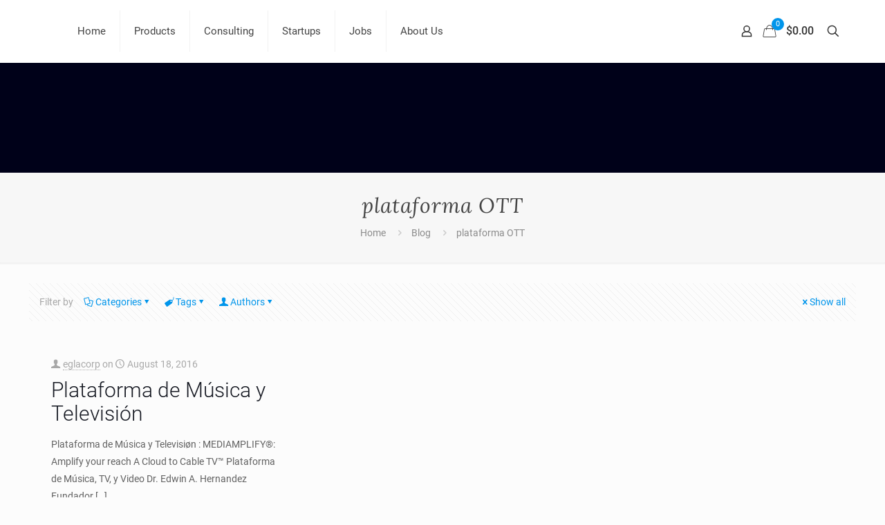

--- FILE ---
content_type: text/html; charset=UTF-8
request_url: https://eglacorp.com/tag/plataforma-ott/
body_size: 83170
content:
<!DOCTYPE html>
<html lang="en" class="no-js " itemscope itemtype="https://schema.org/WebPage" >

<head>

<meta charset="UTF-8" />
<meta name='robots' content='index, follow, max-image-preview:large, max-snippet:-1, max-video-preview:-1' />
<meta name="description" content="Innovation Strategy, Intellectual Property, Startups and Technology Consultants"/>
<link rel="alternate" hreflang="en" href="https://eglacorp.com/tag/plataforma-ott/"/>
<meta name="format-detection" content="telephone=no">
<meta name="viewport" content="width=device-width, initial-scale=1, maximum-scale=1" />
<meta name="theme-color" content="#ffffff" media="(prefers-color-scheme: light)">
<meta name="theme-color" content="#ffffff" media="(prefers-color-scheme: dark)">

	<!-- This site is optimized with the Yoast SEO plugin v26.0 - https://yoast.com/wordpress/plugins/seo/ -->
	<title>plataforma OTT Archives - EGLA CORP: Expert Witness, Startups, Capital, Consulting.</title><style id="wphb-used-css-post_tag">@charset "utf-8";.wp-block-button__link{box-sizing:border-box;cursor:pointer;text-align:center;word-break:break-word;display:inline-block}:root :where(.wp-block-button .wp-block-button__link.is-style-outline),:root :where(.wp-block-button.is-style-outline > .wp-block-button__link){border:2px solid;padding:.667em 1.333em}:root :where(.wp-block-button .wp-block-button__link.is-style-outline:not(.has-text-color)),:root :where(.wp-block-button.is-style-outline > .wp-block-button__link:not(.has-text-color)){color:currentColor}:root :where(.wp-block-button .wp-block-button__link.is-style-outline:not(.has-background)),:root :where(.wp-block-button.is-style-outline > .wp-block-button__link:not(.has-background)){background-color:initial;background-image:none}.wp-block-columns{box-sizing:border-box;display:flex;flex-wrap:wrap!important;align-items:normal!important}@media (width >= 782px){.wp-block-columns{flex-wrap:nowrap!important}}:root :where(.wp-block-cover h1:not(.has-text-color)),:root :where(.wp-block-cover h2:not(.has-text-color)),:root :where(.wp-block-cover h3:not(.has-text-color)),:root :where(.wp-block-cover h4:not(.has-text-color)),:root :where(.wp-block-cover h5:not(.has-text-color)),:root :where(.wp-block-cover h6:not(.has-text-color)),:root :where(.wp-block-cover p:not(.has-text-color)){color:inherit}h1.has-background,h2.has-background,h3.has-background,h4.has-background,h5.has-background,h6.has-background{padding:1.25em 2.375em}.wp-block-image img{box-sizing:border-box;vertical-align:bottom;max-width:100%;height:auto}.wp-block-image[style*=border-radius] img,.wp-block-image[style*=border-radius]>a{border-radius:inherit}.wp-block-image :where(figcaption){margin-top:.5em;margin-bottom:1em}:root :where(.wp-block-image.is-style-rounded img,.wp-block-image .is-style-rounded img){border-radius:9999px}.wp-block-image figure{margin:0}@keyframes turn-off-visibility{0%{opacity:1;visibility:visible}99%{opacity:0;visibility:visible}to{opacity:0;visibility:hidden}}@keyframes lightbox-zoom-out{0%{visibility:visible;transform:translate(-50%,-50%) scale(1)}99%{visibility:visible}to{transform:translate(calc((-100vw + var(--wp--lightbox-scrollbar-width))/ 2 + var(--wp--lightbox-initial-left-position)),calc(-50vh + var(--wp--lightbox-initial-top-position))) scale(var(--wp--lightbox-scale));visibility:hidden}}:root :where(.wp-block-latest-posts.is-grid){padding:0}:root :where(.wp-block-latest-posts.wp-block-latest-posts__list){padding-left:0}ol,ul{box-sizing:border-box}:root :where(ul.has-background,ol.has-background){padding:1.25em 2.375em}:root :where(p.has-background){padding:1.25em 2.375em}:where(p.has-text-color:not(.has-link-color)) a{color:inherit}:where(.wp-block-post-comments-form) input:not([type=submit]),:where(.wp-block-post-comments-form) textarea{border:1px solid #949494;font-family:inherit;font-size:1em}:where(.wp-block-post-comments-form) input:where(:not([type=submit]):not([type=checkbox])),:where(.wp-block-post-comments-form) textarea{padding:calc(.667em + 2px)}.wp-block-pullquote{box-sizing:border-box;overflow-wrap:break-word;text-align:center;margin:0 0 1em;padding:4em 0}.wp-block-pullquote blockquote,.wp-block-pullquote p{color:inherit}.wp-block-pullquote blockquote{margin:0}.wp-block-pullquote p{margin-top:0}.wp-block-pullquote p:last-child{margin-bottom:0}.wp-block-pullquote footer{position:relative}.wp-block-post-template{max-width:100%;margin-top:0;margin-bottom:0;padding:0;list-style:none}:root :where(.wp-block-separator.is-style-dots){text-align:center;height:auto;line-height:1}:root :where(.wp-block-separator.is-style-dots):before{color:currentColor;content:"···";letter-spacing:2em;padding-left:2em;font-family:serif;font-size:1.5em}:root :where(.wp-block-site-logo.is-style-rounded){border-radius:9999px}:root :where(.wp-block-site-title a){color:inherit}:root :where(.wp-block-social-links .wp-social-link a){padding:.25em}:root :where(.wp-block-social-links.is-style-logos-only .wp-social-link a){padding:0}:root :where(.wp-block-social-links.is-style-pill-shape .wp-social-link a){padding-left:.66667em;padding-right:.66667em}:root :where(.wp-block-tag-cloud.is-style-outline){flex-wrap:wrap;gap:1ch;display:flex}:root :where(.wp-block-tag-cloud.is-style-outline a){border:1px solid;margin-right:0;padding:1ch 2ch;font-size:unset!important;text-decoration:none!important}.editor-styles-wrapper{counter-reset:footnotes}:root{}:root .has-midnight-gradient-background{background:linear-gradient(135deg,#020381,#2874fc)}html :where(.has-border-color){border-style:solid}html :where([style*=border-top-color]){border-top-style:solid}html :where([style*=border-right-color]){border-right-style:solid}html :where([style*=border-bottom-color]){border-bottom-style:solid}html :where([style*=border-left-color]){border-left-style:solid}html :where([style*=border-width]){border-style:solid}html :where([style*=border-top-width]){border-top-style:solid}html :where([style*=border-right-width]){border-right-style:solid}html :where([style*=border-bottom-width]){border-bottom-style:solid}html :where([style*=border-left-width]){border-left-style:solid}html :where(img[class*=wp-image-]){max-width:100%;height:auto}html :where(.is-position-sticky){}@media screen and (width <= 600px){html :where(.is-position-sticky){}}.jetpack-sharing-buttons__services-list{display:flex;flex-direction:row;flex-wrap:wrap;gap:0;list-style-type:none;margin:5px;padding:0}.jetpack-sharing-buttons__services-list.has-small-icon-size{font-size:12px}.jetpack-sharing-buttons__services-list.has-normal-icon-size{font-size:16px}.jetpack-sharing-buttons__services-list.has-large-icon-size{font-size:24px}.jetpack-sharing-buttons__services-list.has-huge-icon-size{font-size:36px}@media print{.jetpack-sharing-buttons__services-list{display:none!important}}.editor-styles-wrapper .wp-block-jetpack-sharing-buttons{gap:0;padding-inline-start:0}ul.jetpack-sharing-buttons__services-list.has-background{padding:1.25em 2.375em}.wp-block-pdfemb-pdf-embedder-viewer{max-width:none}/*! This file is auto-generated */.wp-block-button__link{color:#fff;background-color:#32373c;border-radius:9999px;box-shadow:none;text-decoration:none;padding:calc(.667em + 2px) calc(1.333em + 2px);font-size:1.125em}.wp-block-file__button{background:#32373c;color:#fff;text-decoration:none}:root{--wp--preset--color--black:#000000;--wp--preset--color--cyan-bluish-gray:#abb8c3;--wp--preset--color--white:#ffffff;--wp--preset--color--pale-pink:#f78da7;--wp--preset--color--vivid-red:#cf2e2e;--wp--preset--color--luminous-vivid-orange:#ff6900;--wp--preset--color--luminous-vivid-amber:#fcb900;--wp--preset--color--light-green-cyan:#7bdcb5;--wp--preset--color--vivid-green-cyan:#00d084;--wp--preset--color--pale-cyan-blue:#8ed1fc;--wp--preset--color--vivid-cyan-blue:#0693e3;--wp--preset--color--vivid-purple:#9b51e0;--wp--preset--gradient--vivid-cyan-blue-to-vivid-purple:linear-gradient(135deg,rgba(6,147,227,1) 0%,rgb(155,81,224) 100%);--wp--preset--gradient--light-green-cyan-to-vivid-green-cyan:linear-gradient(135deg,rgb(122,220,180) 0%,rgb(0,208,130) 100%);--wp--preset--gradient--luminous-vivid-amber-to-luminous-vivid-orange:linear-gradient(135deg,rgba(252,185,0,1) 0%,rgba(255,105,0,1) 100%);--wp--preset--gradient--luminous-vivid-orange-to-vivid-red:linear-gradient(135deg,rgba(255,105,0,1) 0%,rgb(207,46,46) 100%);--wp--preset--gradient--very-light-gray-to-cyan-bluish-gray:linear-gradient(135deg,rgb(238,238,238) 0%,rgb(169,184,195) 100%);--wp--preset--gradient--cool-to-warm-spectrum:linear-gradient(135deg,rgb(74,234,220) 0%,rgb(151,120,209) 20%,rgb(207,42,186) 40%,rgb(238,44,130) 60%,rgb(251,105,98) 80%,rgb(254,248,76) 100%);--wp--preset--gradient--blush-light-purple:linear-gradient(135deg,rgb(255,206,236) 0%,rgb(152,150,240) 100%);--wp--preset--gradient--blush-bordeaux:linear-gradient(135deg,rgb(254,205,165) 0%,rgb(254,45,45) 50%,rgb(107,0,62) 100%);--wp--preset--gradient--luminous-dusk:linear-gradient(135deg,rgb(255,203,112) 0%,rgb(199,81,192) 50%,rgb(65,88,208) 100%);--wp--preset--gradient--pale-ocean:linear-gradient(135deg,rgb(255,245,203) 0%,rgb(182,227,212) 50%,rgb(51,167,181) 100%);--wp--preset--gradient--electric-grass:linear-gradient(135deg,rgb(202,248,128) 0%,rgb(113,206,126) 100%);--wp--preset--gradient--midnight:linear-gradient(135deg,rgb(2,3,129) 0%,rgb(40,116,252) 100%);--wp--preset--font-size--small:13px;--wp--preset--font-size--medium:20px;--wp--preset--font-size--large:36px;--wp--preset--font-size--x-large:42px}body .is-layout-flex{display:flex}.is-layout-flex{flex-wrap:wrap;align-items:center}.is-layout-flex>:is(*,div){margin:0}body .is-layout-grid{display:grid}.is-layout-grid>:is(*,div){margin:0}.has-black-color{color:var(--wp--preset--color--black)!important}.has-cyan-bluish-gray-color{color:var(--wp--preset--color--cyan-bluish-gray)!important}.has-white-color{color:var(--wp--preset--color--white)!important}.has-pale-pink-color{color:var(--wp--preset--color--pale-pink)!important}.has-vivid-red-color{color:var(--wp--preset--color--vivid-red)!important}.has-luminous-vivid-orange-color{color:var(--wp--preset--color--luminous-vivid-orange)!important}.has-luminous-vivid-amber-color{color:var(--wp--preset--color--luminous-vivid-amber)!important}.has-light-green-cyan-color{color:var(--wp--preset--color--light-green-cyan)!important}.has-vivid-green-cyan-color{color:var(--wp--preset--color--vivid-green-cyan)!important}.has-pale-cyan-blue-color{color:var(--wp--preset--color--pale-cyan-blue)!important}.has-vivid-cyan-blue-color{color:var(--wp--preset--color--vivid-cyan-blue)!important}.has-vivid-purple-color{color:var(--wp--preset--color--vivid-purple)!important}.has-black-background-color{background-color:var(--wp--preset--color--black)!important}.has-cyan-bluish-gray-background-color{background-color:var(--wp--preset--color--cyan-bluish-gray)!important}.has-white-background-color{background-color:var(--wp--preset--color--white)!important}.has-pale-pink-background-color{background-color:var(--wp--preset--color--pale-pink)!important}.has-vivid-red-background-color{background-color:var(--wp--preset--color--vivid-red)!important}.has-luminous-vivid-orange-background-color{background-color:var(--wp--preset--color--luminous-vivid-orange)!important}.has-luminous-vivid-amber-background-color{background-color:var(--wp--preset--color--luminous-vivid-amber)!important}.has-light-green-cyan-background-color{background-color:var(--wp--preset--color--light-green-cyan)!important}.has-vivid-green-cyan-background-color{background-color:var(--wp--preset--color--vivid-green-cyan)!important}.has-pale-cyan-blue-background-color{background-color:var(--wp--preset--color--pale-cyan-blue)!important}.has-vivid-cyan-blue-background-color{background-color:var(--wp--preset--color--vivid-cyan-blue)!important}.has-vivid-purple-background-color{background-color:var(--wp--preset--color--vivid-purple)!important}.has-black-border-color{border-color:var(--wp--preset--color--black)!important}.has-cyan-bluish-gray-border-color{border-color:var(--wp--preset--color--cyan-bluish-gray)!important}.has-white-border-color{border-color:var(--wp--preset--color--white)!important}.has-pale-pink-border-color{border-color:var(--wp--preset--color--pale-pink)!important}.has-vivid-red-border-color{border-color:var(--wp--preset--color--vivid-red)!important}.has-luminous-vivid-orange-border-color{border-color:var(--wp--preset--color--luminous-vivid-orange)!important}.has-luminous-vivid-amber-border-color{border-color:var(--wp--preset--color--luminous-vivid-amber)!important}.has-light-green-cyan-border-color{border-color:var(--wp--preset--color--light-green-cyan)!important}.has-vivid-green-cyan-border-color{border-color:var(--wp--preset--color--vivid-green-cyan)!important}.has-pale-cyan-blue-border-color{border-color:var(--wp--preset--color--pale-cyan-blue)!important}.has-vivid-cyan-blue-border-color{border-color:var(--wp--preset--color--vivid-cyan-blue)!important}.has-vivid-purple-border-color{border-color:var(--wp--preset--color--vivid-purple)!important}.has-vivid-cyan-blue-to-vivid-purple-gradient-background{background:var(--wp--preset--gradient--vivid-cyan-blue-to-vivid-purple)!important}.has-light-green-cyan-to-vivid-green-cyan-gradient-background{background:var(--wp--preset--gradient--light-green-cyan-to-vivid-green-cyan)!important}.has-luminous-vivid-amber-to-luminous-vivid-orange-gradient-background{background:var(--wp--preset--gradient--luminous-vivid-amber-to-luminous-vivid-orange)!important}.has-luminous-vivid-orange-to-vivid-red-gradient-background{background:var(--wp--preset--gradient--luminous-vivid-orange-to-vivid-red)!important}.has-very-light-gray-to-cyan-bluish-gray-gradient-background{background:var(--wp--preset--gradient--very-light-gray-to-cyan-bluish-gray)!important}.has-cool-to-warm-spectrum-gradient-background{background:var(--wp--preset--gradient--cool-to-warm-spectrum)!important}.has-blush-light-purple-gradient-background{background:var(--wp--preset--gradient--blush-light-purple)!important}.has-blush-bordeaux-gradient-background{background:var(--wp--preset--gradient--blush-bordeaux)!important}.has-luminous-dusk-gradient-background{background:var(--wp--preset--gradient--luminous-dusk)!important}.has-pale-ocean-gradient-background{background:var(--wp--preset--gradient--pale-ocean)!important}.has-electric-grass-gradient-background{background:var(--wp--preset--gradient--electric-grass)!important}.has-midnight-gradient-background{background:var(--wp--preset--gradient--midnight)!important}.has-small-font-size{font-size:var(--wp--preset--font-size--small)!important}.has-medium-font-size{font-size:var(--wp--preset--font-size--medium)!important}.has-large-font-size{font-size:var(--wp--preset--font-size--large)!important}.has-x-large-font-size{font-size:var(--wp--preset--font-size--x-large)!important}:root :where(.wp-block-pullquote){font-size:1.5em;line-height:1.6}@keyframes spin{from{transform:rotate(0)}to{transform:rotate(360deg)}}.wpcf7 input[type=file]{cursor:pointer}.wpcf7 input[type=file]:disabled{cursor:default}.wpcf7 input[type=email],.wpcf7 input[type=tel],.wpcf7 input[type=url]{direction:ltr}:root{}.woocommerce img,.woocommerce-page img{height:auto;max-width:100%}.woocommerce #content div.product div.images,.woocommerce div.product div.images,.woocommerce-page #content div.product div.images,.woocommerce-page div.product div.images{float:left;width:48%}.woocommerce ul.products,.woocommerce-page ul.products{clear:both}.woocommerce ul.products::after,.woocommerce ul.products::before,.woocommerce-page ul.products::after,.woocommerce-page ul.products::before{content:" ";display:table}.woocommerce ul.products::after,.woocommerce-page ul.products::after{clear:both}.woocommerce ul.products li.product,.woocommerce-page ul.products li.product{float:left;margin:0 3.8% 2.992em 0;padding:0;position:relative;width:22.05%;margin-left:0}.woocommerce ul.products li.first,.woocommerce-page ul.products li.first{clear:both}.woocommerce ul.products li.last,.woocommerce-page ul.products li.last{margin-right:0}.woocommerce .woocommerce-result-count,.woocommerce-page .woocommerce-result-count{float:left}.woocommerce .woocommerce-pagination ul.page-numbers::after,.woocommerce .woocommerce-pagination ul.page-numbers::before,.woocommerce-page .woocommerce-pagination ul.page-numbers::after,.woocommerce-page .woocommerce-pagination ul.page-numbers::before{content:" ";display:table}.woocommerce .woocommerce-pagination ul.page-numbers::after,.woocommerce-page .woocommerce-pagination ul.page-numbers::after{clear:both}.woocommerce .woocommerce-pagination ul.page-numbers li,.woocommerce-page .woocommerce-pagination ul.page-numbers li{display:inline-block}.woocommerce #content table.cart img,.woocommerce table.cart img,.woocommerce-page #content table.cart img,.woocommerce-page table.cart img{height:auto}.woocommerce #content table.cart td.actions,.woocommerce table.cart td.actions,.woocommerce-page #content table.cart td.actions,.woocommerce-page table.cart td.actions{text-align:right}.woocommerce #content table.cart td.actions .input-text,.woocommerce table.cart td.actions .input-text,.woocommerce-page #content table.cart td.actions .input-text,.woocommerce-page table.cart td.actions .input-text{width:80px}.woocommerce ul.product_list_widget li::after,.woocommerce ul.product_list_widget li::before,.woocommerce-page ul.product_list_widget li::after,.woocommerce-page ul.product_list_widget li::before{content:" ";display:table}.woocommerce ul.product_list_widget li::after,.woocommerce-page ul.product_list_widget li::after{clear:both}.woocommerce ul.product_list_widget li img,.woocommerce-page ul.product_list_widget li img{float:right;height:auto}.woocommerce form .form-row::after,.woocommerce form .form-row::before,.woocommerce-page form .form-row::after,.woocommerce-page form .form-row::before{content:" ";display:table}.woocommerce form .form-row::after,.woocommerce-page form .form-row::after{clear:both}.woocommerce form .form-row label,.woocommerce-page form .form-row label{display:block}.woocommerce form .form-row label.checkbox,.woocommerce-page form .form-row label.checkbox{display:inline}.woocommerce form .form-row select,.woocommerce-page form .form-row select{width:100%}.woocommerce form .form-row .input-text,.woocommerce-page form .form-row .input-text{box-sizing:border-box;width:100%}.woocommerce form .form-row-first,.woocommerce form .form-row-last,.woocommerce-page form .form-row-first,.woocommerce-page form .form-row-last{width:47%;overflow:visible}.woocommerce form .form-row-first,.woocommerce-page form .form-row-first{float:left}.woocommerce form .form-row-last,.woocommerce-page form .form-row-last{float:right}.woocommerce-account .woocommerce-MyAccount-navigation{float:left;width:30%}.infinite-scroll .woocommerce-pagination{display:none}:root{}.woocommerce #content div.product div.images,.woocommerce div.product div.images,.woocommerce-page #content div.product div.images,.woocommerce-page div.product div.images{float:none;width:100%}.woocommerce #content table.cart td.actions,.woocommerce table.cart td.actions,.woocommerce-page #content table.cart td.actions,.woocommerce-page table.cart td.actions{text-align:left}.woocommerce #content table.cart td.actions .button,.woocommerce table.cart td.actions .button,.woocommerce-page #content table.cart td.actions .button,.woocommerce-page table.cart td.actions .button{display:block;width:100%}.woocommerce-account .woocommerce-MyAccount-navigation{float:none;width:100%}:root{}@keyframes spin{100%{transform:rotate(360deg)}}@font-face{font-family:WooCommerce;src:url("https://eglacorp.com/wp-content/plugins/woocommerce/assets/fonts/WooCommerce.woff2") format("woff2"),url("https://eglacorp.com/wp-content/plugins/woocommerce/assets/fonts/WooCommerce.woff") format("woff"),url("https://eglacorp.com/wp-content/plugins/woocommerce/assets/fonts/WooCommerce.ttf") format("truetype");font-weight:400;font-style:normal}.clear{clear:both}.woocommerce a.remove{text-align:center;border:0;border-radius:100%;width:1em;height:1em;font-size:1.5em;font-weight:700;line-height:1;text-decoration:none;display:block;color:red!important}.woocommerce a.remove:hover{background:red;color:#fff!important}.woocommerce .quantity .qty{text-align:center;width:3.631em}.woocommerce div.product{margin-bottom:0;position:relative}.woocommerce div.product p.price del,.woocommerce div.product span.price del{opacity:.5;display:inline-block}.woocommerce div.product .woocommerce-product-rating{margin-bottom:1.618em}.woocommerce div.product div.images{margin-bottom:2em}.woocommerce div.product div.images img{box-shadow:none;width:100%;height:auto;display:block}.woocommerce div.product div.images.woocommerce-product-gallery{position:relative}.woocommerce div.product div.images .woocommerce-product-gallery__wrapper{margin:0;padding:0;transition:all .5s cubic-bezier(.795, -.035, 0, 1)}.woocommerce div.product div.images .woocommerce-product-gallery__wrapper .zoomImg{opacity:0;background-color:#fff}.woocommerce div.product div.images .woocommerce-product-gallery__trigger{z-index:9;text-indent:-9999px;box-sizing:content-box;background:#fff;border-radius:100%;width:36px;height:36px;font-size:2em;position:absolute;top:.5em;right:.5em}.woocommerce div.product div.images .woocommerce-product-gallery__trigger:before{content:"";box-sizing:content-box;border:2px solid #000;border-radius:100%;width:10px;height:10px;display:block;position:absolute;top:9px;left:9px}.woocommerce div.product div.images .woocommerce-product-gallery__trigger:after{content:"";box-sizing:content-box;background:#000;border-radius:6px;width:2px;height:8px;display:block;position:absolute;top:19px;left:22px;transform:rotate(-45deg)}.woocommerce div.product div.social{text-align:right;margin:0 0 1em}.woocommerce div.product div.social span{margin:0 0 0 2px}.woocommerce div.product div.social span span{margin:0}.woocommerce div.product p.cart{margin-bottom:2em}.woocommerce div.product p.cart:after,.woocommerce div.product p.cart:before{content:" ";display:table}.woocommerce div.product p.cart:after{clear:both}.woocommerce div.product form.cart{margin-bottom:2em}.woocommerce div.product form.cart:after,.woocommerce div.product form.cart:before{content:" ";display:table}.woocommerce div.product form.cart:after{clear:both}.woocommerce div.product form.cart div.quantity{float:left;margin:0 4px 0 0}.woocommerce div.product form.cart table{border-width:0 0 1px}.woocommerce div.product form.cart table td{padding-left:0}.woocommerce div.product form.cart table div.quantity{float:none;margin:0}.woocommerce div.product form.cart .button{vertical-align:middle;float:left}.woocommerce span.onsale{text-align:center;color:#fff;z-index:9;background-color:#b3af54;border-radius:100%;min-width:3.236em;min-height:3.236em;margin:0;padding:.202em;font-size:.857em;font-weight:700;line-height:3.236;position:absolute;top:-.5em;left:-.5em}.woocommerce .products ul,.woocommerce ul.products{clear:both;margin:0 0 1em;padding:0;list-style:none}.woocommerce .products ul:after,.woocommerce .products ul:before,.woocommerce ul.products:after,.woocommerce ul.products:before{content:" ";display:table}.woocommerce .products ul:after,.woocommerce ul.products:after{clear:both}.woocommerce .products ul li,.woocommerce ul.products li{list-style:none}.woocommerce ul.products li.product .onsale{margin:-.5em -.5em 0 0;top:0;left:auto;right:0}.woocommerce ul.products li.product h3{margin:0;padding:.5em 0;font-size:1em}.woocommerce ul.products li.product a{text-decoration:none}.woocommerce ul.products li.product a img{box-shadow:none;width:100%;height:auto;margin:0 0 1em;display:block}.woocommerce ul.products li.product .star-rating{font-size:.857em}.woocommerce ul.products li.product .button{margin-top:1em;display:inline-block}.woocommerce ul.products li.product .price{margin-bottom:.5em;font-size:.857em;font-weight:400;display:block}.woocommerce ul.products li.product .price del{color:inherit;opacity:.5;display:inline-block}.woocommerce ul.products li.product .price .from{text-transform:uppercase;color:#84848480;margin:-2px 0 0;font-size:.67em}.woocommerce .woocommerce-result-count{margin:0 0 1em}.woocommerce nav.woocommerce-pagination{text-align:center}.woocommerce nav.woocommerce-pagination ul{white-space:nowrap;clear:both;border:1px solid #cfc8d8;border-right:0;margin:1px;padding:0;display:inline-block}.woocommerce nav.woocommerce-pagination ul li{float:left;border-right:1px solid #cfc8d8;margin:0;padding:0;display:inline;overflow:hidden}.woocommerce nav.woocommerce-pagination ul li a,.woocommerce nav.woocommerce-pagination ul li span{min-width:1em;margin:0;padding:.5em;font-size:1em;font-weight:400;line-height:1;text-decoration:none;display:block}.woocommerce nav.woocommerce-pagination ul li a:focus,.woocommerce nav.woocommerce-pagination ul li a:hover,.woocommerce nav.woocommerce-pagination ul li span.current{color:#816e99;background:#e9e6ed}.woocommerce .cart .button,.woocommerce .cart input.button{float:none}.woocommerce #reviews h3{margin:0}.woocommerce #reviews #respond{border:0;margin:0;padding:0}.woocommerce #reviews #comments h2{clear:none}.woocommerce #reviews #comments ol.commentlist{background:0 0;width:100%;margin:0;list-style:none}.woocommerce #reviews #comments ol.commentlist:after,.woocommerce #reviews #comments ol.commentlist:before{content:" ";display:table}.woocommerce #reviews #comments ol.commentlist:after{clear:both}.woocommerce #reviews #comments ol.commentlist li{background:0;border:0;margin:0 0 20px;padding:0;position:relative}.woocommerce #reviews #comments ol.commentlist li .comment-text{border:1px solid #e1dde7;border-radius:4px;margin:0 0 0 50px;padding:1em 1em 0}.woocommerce #reviews #comments ol.commentlist li .comment-text:after,.woocommerce #reviews #comments ol.commentlist li .comment-text:before{content:" ";display:table}.woocommerce #reviews #comments ol.commentlist li .comment-text:after{clear:both}.woocommerce #reviews #comments ol.commentlist li .comment-text p{margin:0 0 1em}.woocommerce #reviews #comments ol.commentlist li .comment-text p.meta{font-size:.83em}.woocommerce #reviews #comments ol.commentlist #respond{border:1px solid #e1dde7;border-radius:4px;margin:20px 0 0 50px;padding:1em 1em 0}.woocommerce #reviews #comments .commentlist>li:before{content:""}.woocommerce .star-rating{float:right;width:5.4em;height:1em;font-family:WooCommerce;font-size:1em;line-height:1;position:relative;overflow:hidden}.woocommerce .star-rating:before{content:"sssss";color:#cfc8d8;float:left;position:absolute;top:0;left:0}.woocommerce .star-rating span{float:left;padding-top:1.5em;position:absolute;top:0;left:0;overflow:hidden}.woocommerce .star-rating span:before{content:"SSSSS";position:absolute;top:0;left:0}.woocommerce .woocommerce-product-rating{line-height:2;display:block}.woocommerce .woocommerce-product-rating:after,.woocommerce .woocommerce-product-rating:before{content:" ";display:table}.woocommerce .woocommerce-product-rating:after{clear:both}.woocommerce .woocommerce-product-rating .star-rating{float:left;margin:.5em 4px 0 0}.woocommerce .products .star-rating{float:none;margin:0 0 .5em;display:block}.woocommerce p.stars a{text-indent:-999em;width:1em;height:1em;text-decoration:none;display:inline-block;position:relative}.woocommerce p.stars a:before{content:"";text-indent:0;width:1em;height:1em;font-family:WooCommerce;line-height:1;display:block;position:absolute;top:0;left:0}.woocommerce p.stars a:hover~a:before{content:""}.woocommerce p.stars.selected a.active:before,.woocommerce p.stars:hover a:before{content:""}.woocommerce p.stars.selected a.active~a:before{content:""}.woocommerce p.stars.selected a:not(.active):before{content:""}.woocommerce table.shop_table{text-align:left;border-collapse:separate;border:1px solid #0000001a;border-radius:5px;width:100%;margin:0 -1px 24px 0}.woocommerce table.shop_table th{padding:9px 12px;font-weight:700;line-height:1.5em}.woocommerce table.shop_table td{vertical-align:middle;border-top:1px solid #0000001a;padding:9px 12px;line-height:1.5em}.woocommerce table.shop_table td del{font-weight:400}.woocommerce table.my_account_orders{font-size:.85em}.woocommerce table.my_account_orders td,.woocommerce table.my_account_orders th{vertical-align:middle;padding:4px 8px}.woocommerce table.my_account_orders .button{white-space:nowrap}.woocommerce td.product-name dl.variation{list-style:none}.woocommerce td.product-name dl.variation dd{margin:0}.woocommerce td.product-name dl.variation p,.woocommerce td.product-name dl.variation:last-child{margin-bottom:0}.woocommerce ul.product_list_widget{margin:0;padding:0;list-style:none}.woocommerce ul.product_list_widget li{margin:0;padding:4px 0;list-style:none}.woocommerce ul.product_list_widget li:after,.woocommerce ul.product_list_widget li:before{content:" ";display:table}.woocommerce ul.product_list_widget li:after{clear:both}.woocommerce ul.product_list_widget li a{font-weight:700;display:block}.woocommerce ul.product_list_widget li img{float:right;box-shadow:none;width:32px;height:auto;margin-left:4px}.woocommerce ul.product_list_widget li dl{border-left:2px solid #0000001a;margin:0;padding-left:1em}.woocommerce ul.product_list_widget li dl:after,.woocommerce ul.product_list_widget li dl:before{content:" ";display:table}.woocommerce ul.product_list_widget li dl:after{clear:both}.woocommerce ul.product_list_widget li dl dd{float:left;margin-bottom:1em;display:inline-block}.woocommerce ul.product_list_widget li dl dd{padding:0 0 .25em}.woocommerce ul.product_list_widget li dl dd p:last-child{margin-bottom:0}.woocommerce ul.product_list_widget li .star-rating{float:none}.woocommerce form .form-row{margin:0 0 6px;padding:3px}.woocommerce form .form-row [placeholder]:focus::-webkit-input-placeholder{opacity:0;-webkit-transition:opacity .5s .5s;transition:opacity .5s .5s}.woocommerce form .form-row label{line-height:2}.woocommerce form .form-row label.hidden{visibility:hidden}.woocommerce form .form-row label.inline{display:inline}.woocommerce form .form-row select{cursor:pointer;margin:0}.woocommerce form .form-row .required{color:red;visibility:hidden;font-weight:700;text-decoration:none;border:0!important}.woocommerce form .form-row input.input-text,.woocommerce form .form-row textarea{box-sizing:border-box;outline:0;width:100%;margin:0;line-height:normal}.woocommerce form .form-row textarea{box-shadow:none;height:4em;line-height:1.5;display:block}.woocommerce form .form-row ::-webkit-input-placeholder{line-height:normal}.woocommerce form .form-row :-moz-placeholder{line-height:normal}.woocommerce form .form-row :-ms-input-placeholder{line-height:normal}.woocommerce form.login{text-align:left;border:1px solid #cfc8d8;border-radius:5px;margin:2em 0;padding:20px}.woocommerce .woocommerce-customer-details{margin-bottom:2em}.woocommerce .woocommerce-customer-details :last-child{margin-bottom:0}.woocommerce .widget_price_filter .ui-slider{text-align:left;margin-left:.5em;margin-right:.5em;position:relative}.woocommerce .widget_price_filter .ui-slider .ui-slider-handle{z-index:2;cursor:ew-resize;background-color:#7f54b3;border-radius:1em;outline:0;width:1em;height:1em;margin-left:-.5em;position:absolute;top:-.3em}.woocommerce .woocommerce-form-login .woocommerce-form-login__submit{float:left;margin-right:1em}.woocommerce .woocommerce-form-login .woocommerce-form-login__rememberme{display:inline-block}.woocommerce:where(body:not(.woocommerce-block-theme-has-button-styles)) #respond input#submit,.woocommerce:where(body:not(.woocommerce-block-theme-has-button-styles)) a.button,.woocommerce:where(body:not(.woocommerce-block-theme-has-button-styles)) button.button,.woocommerce:where(body:not(.woocommerce-block-theme-has-button-styles)) input.button,:where(body:not(.woocommerce-block-theme-has-button-styles)) .woocommerce #respond input#submit,:where(body:not(.woocommerce-block-theme-has-button-styles)) .woocommerce a.button,:where(body:not(.woocommerce-block-theme-has-button-styles)) .woocommerce button.button,:where(body:not(.woocommerce-block-theme-has-button-styles)) .woocommerce input.button{cursor:pointer;color:#515151;box-shadow:none;text-shadow:none;background-color:#e9e6ed;background-image:none;border:0;border-radius:3px;margin:0;padding:.618em 1em;font-size:100%;font-weight:700;line-height:1;text-decoration:none;display:inline-block;position:relative;left:auto;overflow:visible}.woocommerce:where(body:not(.woocommerce-block-theme-has-button-styles)) #respond input#submit.loading,.woocommerce:where(body:not(.woocommerce-block-theme-has-button-styles)) a.button.loading,.woocommerce:where(body:not(.woocommerce-block-theme-has-button-styles)) button.button.loading,.woocommerce:where(body:not(.woocommerce-block-theme-has-button-styles)) input.button.loading,:where(body:not(.woocommerce-block-theme-has-button-styles)) .woocommerce #respond input#submit.loading,:where(body:not(.woocommerce-block-theme-has-button-styles)) .woocommerce a.button.loading,:where(body:not(.woocommerce-block-theme-has-button-styles)) .woocommerce button.button.loading,:where(body:not(.woocommerce-block-theme-has-button-styles)) .woocommerce input.button.loading{opacity:.25;padding-right:2.618em}.woocommerce:where(body:not(.woocommerce-block-theme-has-button-styles)) #respond input#submit.loading:after,.woocommerce:where(body:not(.woocommerce-block-theme-has-button-styles)) a.button.loading:after,.woocommerce:where(body:not(.woocommerce-block-theme-has-button-styles)) button.button.loading:after,.woocommerce:where(body:not(.woocommerce-block-theme-has-button-styles)) input.button.loading:after,:where(body:not(.woocommerce-block-theme-has-button-styles)) .woocommerce #respond input#submit.loading:after,:where(body:not(.woocommerce-block-theme-has-button-styles)) .woocommerce a.button.loading:after,:where(body:not(.woocommerce-block-theme-has-button-styles)) .woocommerce button.button.loading:after,:where(body:not(.woocommerce-block-theme-has-button-styles)) .woocommerce input.button.loading:after{content:"";vertical-align:top;font-family:WooCommerce;font-weight:400;animation:2s linear infinite spin;position:absolute;top:.618em;right:1em}.woocommerce:where(body:not(.woocommerce-block-theme-has-button-styles)) #respond input#submit.added:after,.woocommerce:where(body:not(.woocommerce-block-theme-has-button-styles)) a.button.added:after,.woocommerce:where(body:not(.woocommerce-block-theme-has-button-styles)) button.button.added:after,.woocommerce:where(body:not(.woocommerce-block-theme-has-button-styles)) input.button.added:after,:where(body:not(.woocommerce-block-theme-has-button-styles)) .woocommerce #respond input#submit.added:after,:where(body:not(.woocommerce-block-theme-has-button-styles)) .woocommerce a.button.added:after,:where(body:not(.woocommerce-block-theme-has-button-styles)) .woocommerce button.button.added:after,:where(body:not(.woocommerce-block-theme-has-button-styles)) .woocommerce input.button.added:after{content:"";vertical-align:bottom;margin-left:.53em;font-family:WooCommerce}.woocommerce:where(body:not(.woocommerce-block-theme-has-button-styles)) #respond input#submit:hover,.woocommerce:where(body:not(.woocommerce-block-theme-has-button-styles)) a.button:hover,.woocommerce:where(body:not(.woocommerce-block-theme-has-button-styles)) button.button:hover,.woocommerce:where(body:not(.woocommerce-block-theme-has-button-styles)) input.button:hover,:where(body:not(.woocommerce-block-theme-has-button-styles)) .woocommerce #respond input#submit:hover,:where(body:not(.woocommerce-block-theme-has-button-styles)) .woocommerce a.button:hover,:where(body:not(.woocommerce-block-theme-has-button-styles)) .woocommerce button.button:hover,:where(body:not(.woocommerce-block-theme-has-button-styles)) .woocommerce input.button:hover{color:#515151;background-color:#dcd7e3;background-image:none;text-decoration:none}.woocommerce:where(body:not(.woocommerce-block-theme-has-button-styles)) #respond input#submit.alt,.woocommerce:where(body:not(.woocommerce-block-theme-has-button-styles)) a.button.alt,.woocommerce:where(body:not(.woocommerce-block-theme-has-button-styles)) button.button.alt,.woocommerce:where(body:not(.woocommerce-block-theme-has-button-styles)) input.button.alt,:where(body:not(.woocommerce-block-theme-has-button-styles)) .woocommerce #respond input#submit.alt,:where(body:not(.woocommerce-block-theme-has-button-styles)) .woocommerce a.button.alt,:where(body:not(.woocommerce-block-theme-has-button-styles)) .woocommerce button.button.alt,:where(body:not(.woocommerce-block-theme-has-button-styles)) .woocommerce input.button.alt{color:#fff;-webkit-font-smoothing:antialiased;background-color:#7f54b3}.woocommerce:where(body:not(.woocommerce-block-theme-has-button-styles)) #respond input#submit.alt:hover,.woocommerce:where(body:not(.woocommerce-block-theme-has-button-styles)) a.button.alt:hover,.woocommerce:where(body:not(.woocommerce-block-theme-has-button-styles)) button.button.alt:hover,.woocommerce:where(body:not(.woocommerce-block-theme-has-button-styles)) input.button.alt:hover,:where(body:not(.woocommerce-block-theme-has-button-styles)) .woocommerce #respond input#submit.alt:hover,:where(body:not(.woocommerce-block-theme-has-button-styles)) .woocommerce a.button.alt:hover,:where(body:not(.woocommerce-block-theme-has-button-styles)) .woocommerce button.button.alt:hover,:where(body:not(.woocommerce-block-theme-has-button-styles)) .woocommerce input.button.alt:hover{color:#fff;background-color:#7249a4}.woocommerce:where(body:not(.woocommerce-block-theme-has-button-styles)) #respond input#submit.alt.disabled,.woocommerce:where(body:not(.woocommerce-block-theme-has-button-styles)) #respond input#submit.alt.disabled:hover,.woocommerce:where(body:not(.woocommerce-block-theme-has-button-styles)) #respond input#submit.alt:disabled,.woocommerce:where(body:not(.woocommerce-block-theme-has-button-styles)) #respond input#submit.alt:disabled:hover,.woocommerce:where(body:not(.woocommerce-block-theme-has-button-styles)) #respond input#submit.alt:disabled[disabled],.woocommerce:where(body:not(.woocommerce-block-theme-has-button-styles)) #respond input#submit.alt:disabled[disabled]:hover,.woocommerce:where(body:not(.woocommerce-block-theme-has-button-styles)) a.button.alt.disabled,.woocommerce:where(body:not(.woocommerce-block-theme-has-button-styles)) a.button.alt.disabled:hover,.woocommerce:where(body:not(.woocommerce-block-theme-has-button-styles)) a.button.alt:disabled,.woocommerce:where(body:not(.woocommerce-block-theme-has-button-styles)) a.button.alt:disabled:hover,.woocommerce:where(body:not(.woocommerce-block-theme-has-button-styles)) a.button.alt:disabled[disabled],.woocommerce:where(body:not(.woocommerce-block-theme-has-button-styles)) a.button.alt:disabled[disabled]:hover,.woocommerce:where(body:not(.woocommerce-block-theme-has-button-styles)) button.button.alt.disabled,.woocommerce:where(body:not(.woocommerce-block-theme-has-button-styles)) button.button.alt.disabled:hover,.woocommerce:where(body:not(.woocommerce-block-theme-has-button-styles)) button.button.alt:disabled,.woocommerce:where(body:not(.woocommerce-block-theme-has-button-styles)) button.button.alt:disabled:hover,.woocommerce:where(body:not(.woocommerce-block-theme-has-button-styles)) button.button.alt:disabled[disabled],.woocommerce:where(body:not(.woocommerce-block-theme-has-button-styles)) button.button.alt:disabled[disabled]:hover,.woocommerce:where(body:not(.woocommerce-block-theme-has-button-styles)) input.button.alt.disabled,.woocommerce:where(body:not(.woocommerce-block-theme-has-button-styles)) input.button.alt.disabled:hover,.woocommerce:where(body:not(.woocommerce-block-theme-has-button-styles)) input.button.alt:disabled,.woocommerce:where(body:not(.woocommerce-block-theme-has-button-styles)) input.button.alt:disabled:hover,.woocommerce:where(body:not(.woocommerce-block-theme-has-button-styles)) input.button.alt:disabled[disabled],.woocommerce:where(body:not(.woocommerce-block-theme-has-button-styles)) input.button.alt:disabled[disabled]:hover,:where(body:not(.woocommerce-block-theme-has-button-styles)) .woocommerce #respond input#submit.alt.disabled,:where(body:not(.woocommerce-block-theme-has-button-styles)) .woocommerce #respond input#submit.alt.disabled:hover,:where(body:not(.woocommerce-block-theme-has-button-styles)) .woocommerce #respond input#submit.alt:disabled,:where(body:not(.woocommerce-block-theme-has-button-styles)) .woocommerce #respond input#submit.alt:disabled:hover,:where(body:not(.woocommerce-block-theme-has-button-styles)) .woocommerce #respond input#submit.alt:disabled[disabled],:where(body:not(.woocommerce-block-theme-has-button-styles)) .woocommerce #respond input#submit.alt:disabled[disabled]:hover,:where(body:not(.woocommerce-block-theme-has-button-styles)) .woocommerce a.button.alt.disabled,:where(body:not(.woocommerce-block-theme-has-button-styles)) .woocommerce a.button.alt.disabled:hover,:where(body:not(.woocommerce-block-theme-has-button-styles)) .woocommerce a.button.alt:disabled,:where(body:not(.woocommerce-block-theme-has-button-styles)) .woocommerce a.button.alt:disabled:hover,:where(body:not(.woocommerce-block-theme-has-button-styles)) .woocommerce a.button.alt:disabled[disabled],:where(body:not(.woocommerce-block-theme-has-button-styles)) .woocommerce a.button.alt:disabled[disabled]:hover,:where(body:not(.woocommerce-block-theme-has-button-styles)) .woocommerce button.button.alt.disabled,:where(body:not(.woocommerce-block-theme-has-button-styles)) .woocommerce button.button.alt.disabled:hover,:where(body:not(.woocommerce-block-theme-has-button-styles)) .woocommerce button.button.alt:disabled,:where(body:not(.woocommerce-block-theme-has-button-styles)) .woocommerce button.button.alt:disabled:hover,:where(body:not(.woocommerce-block-theme-has-button-styles)) .woocommerce button.button.alt:disabled[disabled],:where(body:not(.woocommerce-block-theme-has-button-styles)) .woocommerce button.button.alt:disabled[disabled]:hover,:where(body:not(.woocommerce-block-theme-has-button-styles)) .woocommerce input.button.alt.disabled,:where(body:not(.woocommerce-block-theme-has-button-styles)) .woocommerce input.button.alt.disabled:hover,:where(body:not(.woocommerce-block-theme-has-button-styles)) .woocommerce input.button.alt:disabled,:where(body:not(.woocommerce-block-theme-has-button-styles)) .woocommerce input.button.alt:disabled:hover,:where(body:not(.woocommerce-block-theme-has-button-styles)) .woocommerce input.button.alt:disabled[disabled],:where(body:not(.woocommerce-block-theme-has-button-styles)) .woocommerce input.button.alt:disabled[disabled]:hover{color:#fff;background-color:#7f54b3}.woocommerce:where(body:not(.woocommerce-block-theme-has-button-styles)) #respond input#submit.disabled,.woocommerce:where(body:not(.woocommerce-block-theme-has-button-styles)) #respond input#submit:disabled,.woocommerce:where(body:not(.woocommerce-block-theme-has-button-styles)) #respond input#submit:disabled[disabled],.woocommerce:where(body:not(.woocommerce-block-theme-has-button-styles)) a.button.disabled,.woocommerce:where(body:not(.woocommerce-block-theme-has-button-styles)) a.button:disabled,.woocommerce:where(body:not(.woocommerce-block-theme-has-button-styles)) a.button:disabled[disabled],.woocommerce:where(body:not(.woocommerce-block-theme-has-button-styles)) button.button.disabled,.woocommerce:where(body:not(.woocommerce-block-theme-has-button-styles)) button.button:disabled,.woocommerce:where(body:not(.woocommerce-block-theme-has-button-styles)) button.button:disabled[disabled],.woocommerce:where(body:not(.woocommerce-block-theme-has-button-styles)) input.button.disabled,.woocommerce:where(body:not(.woocommerce-block-theme-has-button-styles)) input.button:disabled,.woocommerce:where(body:not(.woocommerce-block-theme-has-button-styles)) input.button:disabled[disabled],:where(body:not(.woocommerce-block-theme-has-button-styles)) .woocommerce #respond input#submit.disabled,:where(body:not(.woocommerce-block-theme-has-button-styles)) .woocommerce #respond input#submit:disabled,:where(body:not(.woocommerce-block-theme-has-button-styles)) .woocommerce #respond input#submit:disabled[disabled],:where(body:not(.woocommerce-block-theme-has-button-styles)) .woocommerce a.button.disabled,:where(body:not(.woocommerce-block-theme-has-button-styles)) .woocommerce a.button:disabled,:where(body:not(.woocommerce-block-theme-has-button-styles)) .woocommerce a.button:disabled[disabled],:where(body:not(.woocommerce-block-theme-has-button-styles)) .woocommerce button.button.disabled,:where(body:not(.woocommerce-block-theme-has-button-styles)) .woocommerce button.button:disabled,:where(body:not(.woocommerce-block-theme-has-button-styles)) .woocommerce button.button:disabled[disabled],:where(body:not(.woocommerce-block-theme-has-button-styles)) .woocommerce input.button.disabled,:where(body:not(.woocommerce-block-theme-has-button-styles)) .woocommerce input.button:disabled,:where(body:not(.woocommerce-block-theme-has-button-styles)) .woocommerce input.button:disabled[disabled]{color:inherit;cursor:not-allowed;opacity:.5;padding:.618em 1em}.woocommerce:where(body:not(.woocommerce-block-theme-has-button-styles)) #respond input#submit.disabled:hover,.woocommerce:where(body:not(.woocommerce-block-theme-has-button-styles)) #respond input#submit:disabled:hover,.woocommerce:where(body:not(.woocommerce-block-theme-has-button-styles)) #respond input#submit:disabled[disabled]:hover,.woocommerce:where(body:not(.woocommerce-block-theme-has-button-styles)) a.button.disabled:hover,.woocommerce:where(body:not(.woocommerce-block-theme-has-button-styles)) a.button:disabled:hover,.woocommerce:where(body:not(.woocommerce-block-theme-has-button-styles)) a.button:disabled[disabled]:hover,.woocommerce:where(body:not(.woocommerce-block-theme-has-button-styles)) button.button.disabled:hover,.woocommerce:where(body:not(.woocommerce-block-theme-has-button-styles)) button.button:disabled:hover,.woocommerce:where(body:not(.woocommerce-block-theme-has-button-styles)) button.button:disabled[disabled]:hover,.woocommerce:where(body:not(.woocommerce-block-theme-has-button-styles)) input.button.disabled:hover,.woocommerce:where(body:not(.woocommerce-block-theme-has-button-styles)) input.button:disabled:hover,.woocommerce:where(body:not(.woocommerce-block-theme-has-button-styles)) input.button:disabled[disabled]:hover,:where(body:not(.woocommerce-block-theme-has-button-styles)) .woocommerce #respond input#submit.disabled:hover,:where(body:not(.woocommerce-block-theme-has-button-styles)) .woocommerce #respond input#submit:disabled:hover,:where(body:not(.woocommerce-block-theme-has-button-styles)) .woocommerce #respond input#submit:disabled[disabled]:hover,:where(body:not(.woocommerce-block-theme-has-button-styles)) .woocommerce a.button.disabled:hover,:where(body:not(.woocommerce-block-theme-has-button-styles)) .woocommerce a.button:disabled:hover,:where(body:not(.woocommerce-block-theme-has-button-styles)) .woocommerce a.button:disabled[disabled]:hover,:where(body:not(.woocommerce-block-theme-has-button-styles)) .woocommerce button.button.disabled:hover,:where(body:not(.woocommerce-block-theme-has-button-styles)) .woocommerce button.button:disabled:hover,:where(body:not(.woocommerce-block-theme-has-button-styles)) .woocommerce button.button:disabled[disabled]:hover,:where(body:not(.woocommerce-block-theme-has-button-styles)) .woocommerce input.button.disabled:hover,:where(body:not(.woocommerce-block-theme-has-button-styles)) .woocommerce input.button:disabled:hover,:where(body:not(.woocommerce-block-theme-has-button-styles)) .woocommerce input.button:disabled[disabled]:hover{color:inherit;background-color:#e9e6ed}.woocommerce:where(body:not(.woocommerce-uses-block-theme)) div.product p.price,.woocommerce:where(body:not(.woocommerce-uses-block-theme)) div.product span.price{color:#b3af54;font-size:1.25em}.woocommerce:where(body:not(.woocommerce-uses-block-theme)) ul.products li.product .price{color:#b3af54}.woocommerce:where(body:not(.woocommerce-uses-block-theme)) #reviews #comments ol.commentlist li .meta{color:#767676;font-size:.75em}.woocommerce-no-js form.woocommerce-form-login{display:block!important}.rtl.woocommerce .price_label,.rtl.woocommerce .price_label span{direction:ltr;unicode-bidi:embed}.woocommerce-account .woocommerce:after,.woocommerce-account .woocommerce:before{content:" ";display:table}.woocommerce-account .woocommerce:after{clear:both}.woocommerce form .form-row .required{visibility:visible}.clearfix{zoom:1}.clearfix:after,.clearfix:before{content:"";display:table}.clearfix:after{clear:both}a,article,aside,b,blockquote,body,caption,center,del,div,embed,figure,footer,form,h1,h2,h3,h4,h5,h6,header,html,i,img,label,li,mark,menu,nav,object,ol,p,s,section,span,table,td,th,tr,u,ul,var,video{font-size:100%;font:inherit;vertical-align:baseline;border:0;margin:0;padding:0}article,aside,figure,footer,header,menu,nav,section{display:block}body{line-height:1}ol,ul{list-style:none}blockquote{quotes:none}blockquote:after,blockquote:before{content:"";content:none}table{border-collapse:collapse;border-spacing:0}body{--mfn-column-gap-top:0;--mfn-column-gap-bottom:40px;--mfn-column-gap-left:12px;--mfn-column-gap-right:12px;--mfn-article-box-decoration:#0089f7;--mfn-blog-date-bg:#f8f8f8;--mfn-contactbox-line:#fff3;--mfn-offer-thumbs-nav:#0089f7;--mfn-timeline-date-bg:#f8f8f8;--mfn-sliding-box-bg:#0089f7;--mfn-tabs-border-width:1px;--mfn-tabs-border-color:#00000014;--mfn-button-font-family:inherit;--mfn-button-font-size:inherit;--mfn-button-font-weight:inherit;--mfn-button-font-style:inherit;--mfn-button-letter-spacing:inherit;--mfn-button-gap:10px;--mfn-button-padding:10px 20px;--mfn-button-border-width:0px;--mfn-button-border-style:solid;--mfn-button-border-radius:3px;--mfn-button-transition:.2s;--mfn-button-color:#626262;--mfn-button-color-hover:#626262;--mfn-button-icon-color:#626262;--mfn-button-icon-color-hover:#626262;--mfn-button-bg:#dbdddf;--mfn-button-bg-hover:#d3d3d3;--mfn-button-border-color:transparent;--mfn-button-border-color-hover:transparent;--mfn-button-box-shadow:unset;--mfn-button-theme-color:#fff;--mfn-button-theme-color-hover:#fff;--mfn-button-theme-icon-color:#0095eb;--mfn-button-theme-icon-color-hover:#007cc3;--mfn-button-theme-bg:#0095eb;--mfn-button-theme-bg-hover:#007cc3;--mfn-button-theme-border-color:transparent;--mfn-button-theme-border-color-hover:transparent;--mfn-button-theme-box-shadow:unset;--mfn-button-shop-color:#fff;--mfn-button-shop-color-hover:#fff;--mfn-button-shop-bg:#161922;--mfn-button-shop-bg-hover:#030304;--mfn-button-shop-border-color:transparent;--mfn-button-shop-border-color-hover:transparent;--mfn-button-shop-box-shadow:unset;--mfn-button-action-color:#626262;--mfn-button-action-color-hover:#626262;--mfn-button-action-bg:#dbdddf;--mfn-button-action-bg-hover:#d3d3d3;--mfn-button-action-border-color:transparent;--mfn-button-action-border-color-hover:transparent;--mfn-button-action-box-shadow:unset}body.style-simple{--mfn-contactbox-line:#ffffff1a}img:not([src$=".svg"]){max-width:100%;height:auto}html{height:100%}body{-webkit-font-smoothing:antialiased;-webkit-text-size-adjust:100%}*,:after,:before{box-sizing:inherit;-webkit-font-smoothing:antialiased}h1,h2,h3,h4,h5,h6{margin-bottom:15px}h1 a,h2 a,h3 a,h4 a,h5 a,h6 a{font-weight:inherit}h1 a:hover,h2 a:hover,h3 a:hover,h4 a:hover,h5 a:hover,h6 a:hover{text-decoration:none}p{margin:0 0 15px}i{font-style:italic}b{font-weight:700}.big{font-size:110%;line-height:180%}a,a:focus,a:visited{outline:0;text-decoration:none}a:hover{text-decoration:underline}p a,p a:visited{line-height:inherit}.content_wrapper img,img.scale-with-grid{max-width:100%;height:auto}button::-moz-focus-inner,input::-moz-focus-inner{border:0;padding:0}.button,.wp-block-button__link,button,input[type=button],input[type=reset],input[type=submit]{justify-content:center;align-items:center;gap:var(--mfn-button-gap);box-sizing:border-box;font-family:var(--mfn-button-font-family);font-size:var(--mfn-button-font-size);font-weight:var(--mfn-button-font-weight);font-style:var(--mfn-button-font-style);letter-spacing:var(--mfn-button-letter-spacing);padding:var(--mfn-button-padding);border-width:var(--mfn-button-border-width);border-style:var(--mfn-button-border-style);border-radius:var(--mfn-button-border-radius);outline:unset;cursor:pointer;transition:color var(--mfn-button-transition) ease-in-out,background-color var(--mfn-button-transition) ease-in-out,border-color var(--mfn-button-transition) ease-in-out;line-height:1.2;text-decoration:none;display:inline-flex;position:relative;overflow:hidden}.button:hover,.button[aria-expanded=true],.wp-block-button__link:hover,.wp-block-button__link[aria-expanded=true],button:hover,button[aria-expanded=true],input[type=button]:hover,input[type=button][aria-expanded=true],input[type=reset]:hover,input[type=reset][aria-expanded=true],input[type=submit]:hover,input[type=submit][aria-expanded=true]{text-decoration:none}.button.disabled,.button:disabled,.button[aria-disabled=true],.wp-block-button__link.disabled,.wp-block-button__link:disabled,.wp-block-button__link[aria-disabled=true],button.disabled,button:disabled,button[aria-disabled=true],input[type=button].disabled,input[type=button]:disabled,input[type=button][aria-disabled=true],input[type=reset].disabled,input[type=reset]:disabled,input[type=reset][aria-disabled=true],input[type=submit].disabled,input[type=submit]:disabled,input[type=submit][aria-disabled=true]{cursor:not-allowed;opacity:.3}.button.loading,.wp-block-button__link.loading,button.loading,input[type=button].loading,input[type=reset].loading,input[type=submit].loading{transition-duration:unset;color:#0000!important}.button.loading:after,.wp-block-button__link.loading:after,button.loading:after,input[type=button].loading:after,input[type=reset].loading:after,input[type=submit].loading:after{content:"";border-radius:50%;width:16px;height:16px;margin:-8px 0 0 -8px;animation:1s linear infinite loading-spin;display:inline-block;position:absolute;top:50%;left:50%;border-top:2px solid #0000!important}.button.loading:after,button.loading:after{border:2px solid #0009}@keyframes loading-spin{0%{transform:rotate(0)}100%{transform:rotate(360deg)}}.button i,.wp-block-button__link i,button i,input[type=button] i,input[type=reset] i,input[type=submit] i{transition:all var(--mfn-button-transition) ease-in-out}.button-animation-slide .button,.button-animation-slide .wp-block-button__link{transform-style:preserve-3d}.button-animation-slide .button:before,.button-animation-slide .wp-block-button__link:before{content:"";z-index:-1;background-color:inherit;transition:all var(--mfn-button-transition) ease-in-out;display:block;position:absolute}.button-animation-slide-right .button:before,.button-animation-slide-right .wp-block-button__link:before{width:0%;height:100%;top:0;left:0}.button-animation-slide-right .button:hover:before,.button-animation-slide-right .button[aria-expanded=true]:before,.button-animation-slide-right .wp-block-button__link:hover:before,.button-animation-slide-right .wp-block-button__link[aria-expanded=true]:before{width:100%}.button,.widget a.button,.wp-block-button__link,button,input[type=button],input[type=reset]{background-color:var(--mfn-button-bg);border-color:var(--mfn-button-border-color);color:var(--mfn-button-color);box-shadow:var(--mfn-button-box-shadow)}.button i,.widget a.button i,.wp-block-button__link i,button i,input[type=button] i,input[type=reset] i{color:var(--mfn-button-icon-color)}.button.loading:after,button.loading:after{border-color:var(--mfn-button-color)}.button:hover,.widget a.button:hover,.wp-block-button__link:hover,button:hover,input[type=button]:hover,input[type=reset]:hover{background-color:var(--mfn-button-bg-hover);border-color:var(--mfn-button-border-color-hover);color:var(--mfn-button-color-hover)}.button:hover i,.widget a.button:hover i,.wp-block-button__link:hover i,button:hover i,input[type=button]:hover i,input[type=reset]:hover i{color:var(--mfn-button-icon-color-hover)}.button.loading:hover:after,button.loading:hover:after{border-color:var(--mfn-button-color-hover)}.button-animation-slide .button:hover,.button-animation-slide .widget a.button:hover,.button-animation-slide .wp-block-button__link:hover,.button-animation-slide button:hover{background-color:var(--mfn-button-bg)}.button-animation-slide .button:before,.button-animation-slide .widget a.button:before,.button-animation-slide .wp-block-button__link:before,.button-animation-slide button:before{background-color:var(--mfn-button-bg-hover)}input[type=submit]{background-color:var(--mfn-button-theme-bg);border-color:var(--mfn-button-theme-border-color);color:var(--mfn-button-theme-color);box-shadow:var(--mfn-button-theme-box-shadow)}input[type=submit] i{color:var(--mfn-button-theme-icon-color)}input[type=submit]:hover{background-color:var(--mfn-button-theme-bg-hover);border-color:var(--mfn-button-theme-border-color-hover);color:var(--mfn-button-theme-color-hover)}input[type=submit]:hover i{color:var(--mfn-button-theme-icon-color-hover)}.button.alt,.widget-area .widget a.button.alt,button.alt,input[type=button].alt,input[type=reset].alt,input[type=submit].alt{background-color:var(--mfn-button-shop-bg);border-color:var(--mfn-button-shop-border-color);color:var(--mfn-button-shop-color);box-shadow:var(--mfn-button-shop-box-shadow)}.button.alt.loading:after,.widget-area .widget a.button.alt.loading:after,button.alt.loading:after,input[type=button].alt.loading:after,input[type=reset].alt.loading:after,input[type=submit].alt.loading:after{border-color:var(--mfn-button-shop-color)}.button.alt:hover,.widget-area .widget a.button.alt:hover,button.alt:hover,input[type=button].alt:hover,input[type=reset].alt:hover,input[type=submit].alt:hover{background-color:var(--mfn-button-shop-bg-hover);border-color:var(--mfn-button-shop-border-color-hover);color:var(--mfn-button-shop-color-hover)}.button.alt.loading:after:hover,.widget-area .widget a.button.alt.loading:after:hover,button.alt.loading:after:hover,input[type=button].alt.loading:after:hover,input[type=reset].alt.loading:after:hover,input[type=submit].alt.loading:after:hover{border-color:var(--mfn-button-shop-color-hover)}.button-animation-slide .button.alt:hover,.button-animation-slide .widget-area .widget a.button.alt:hover{background-color:var(--mfn-button-shop-bg)}.button-animation-slide .button.alt:before,.button-animation-slide .widget-area .widget a.button.alt:before{background-color:var(--mfn-button-shop-bg-hover)}.action_button{background-color:var(--mfn-button-action-bg);border-color:var(--mfn-button-action-border-color);color:var(--mfn-button-action-color);box-shadow:var(--mfn-button-action-box-shadow)}.action_button:hover{background-color:var(--mfn-button-action-bg-hover);border-color:var(--mfn-button-action-border-color-hover);color:var(--mfn-button-action-color-hover)}.button-animation-slide .action_button:hover{background-color:var(--mfn-button-action-bg)}.button-animation-slide .action_button:before{background-color:var(--mfn-button-action-bg-hover)}@font-face{font-family:mfn-icons;src:url("https://eglacorp.com/wp-content/themes/betheme/fonts/mfn/icons.eot?11083851");src:url("https://eglacorp.com/wp-content/themes/betheme/fonts/mfn/icons.eot?11083851#iefix") format("embedded-opentype"),url("https://eglacorp.com/wp-content/themes/betheme/fonts/mfn/icons.woff2?11083851") format("woff2"),url("https://eglacorp.com/wp-content/themes/betheme/fonts/mfn/icons.woff?11083851") format("woff"),url("https://eglacorp.com/wp-content/themes/betheme/fonts/mfn/icons.ttf?11083851") format("truetype"),url("https://eglacorp.com/wp-content/themes/betheme/fonts/mfn/icons.svg?11083851#mfn-icons") format("svg");font-weight:400;font-style:normal;font-display:swap}[class*=" icon-"]:before,[class^=icon-]:before{speak:never;text-decoration:inherit;text-align:center;font-variant:normal;text-transform:none;-webkit-font-smoothing:antialiased;-moz-osx-font-smoothing:grayscale;width:1em;font-family:mfn-icons;font-style:normal;font-weight:400;line-height:1em;display:inline-block}.icon-cancel:before{content:""}.icon-clock:before{content:""}.icon-doc-text:before{content:""}.icon-docs:before{content:""}.icon-down-dir:before{content:""}.icon-heart-empty-fa:before{content:""}.icon-heart-fa:before{content:""}.icon-left-dir:before{content:""}.icon-link:before{content:""}.icon-right-dir:before{content:""}.icon-right-open:before{content:""}.icon-tag:before{content:""}.icon-up-open-big:before{content:""}.icon-user:before{content:""}.icon-menu-fine:before{content:""}.icon-bag-fine:before{content:""}.icon-search-fine:before{content:""}.icon-cancel-fine:before{content:""}.wpcf7:after{clear:both;content:"";display:block}.wpcf7 input[type=submit]{font-size:inherit;-webkit-appearance:none;-moz-appearance:none;appearance:none;margin-bottom:0!important}#popup_contact{z-index:9001;position:fixed;bottom:20px;right:20px}#popup_contact .footer_button{position:absolute;bottom:0;right:0}.mc4wp-form p>input{float:left;margin:0 3px}button::-moz-focus-inner{border:0;padding:0}body.keyboard-support [role=link]:focus,body.keyboard-support a:focus,body.keyboard-support button:focus{outline:auto!important}body.keyboard-support #Top_bar .menu li.submenu>a>span{padding-right:30px}body.keyboard-support #Top_bar .menu li.submenu .menu-toggle{text-align:center;opacity:.3;width:20px;height:20px;padding:0;line-height:20px;display:block;position:absolute;top:50%;right:5px;transform:translateY(-50%)}body.keyboard-support #Top_bar .menu li.submenu .menu-toggle:after{content:"+";height:20px;line-height:20px;display:block}body.keyboard-support #Top_bar .menu li.submenu .menu-toggle:focus{opacity:1}body.keyboard-support #Top_bar .menu li.submenu ul li .menu-arrow{display:none}body.keyboard-support #Top_bar .menu li.submenu ul li .menu-toggle{border:none}body.keyboard-support .image_frame{overflow:unset}body.keyboard-support .slider_pagination li.slick-active:focus{outline:auto}body.keyboard-support .slider_pagination li a{text-indent:0;color:#0000}body.keyboard-support .wpml-lang-dropdown[aria-expanded=true]{display:block!important}body.keyboard-support .mfn-menu-item-megamenu[aria-expanded=true],body.keyboard-support .sub-menu[aria-expanded=true]{display:block!important}body{min-width:960px}body.admin-bar{position:relative}#Wrapper{max-width:1240px;margin:0 auto;position:relative}.layout-boxed{padding:25px 0}.layout-boxed #Wrapper{box-shadow:0 0 15px #0000000f}.layout-full-width{padding:0}.layout-full-width #Wrapper{width:100%!important;max-width:100%!important;margin:0!important}#Content{z-index:0;width:100%;padding-top:30px;position:relative}.template-slider #Content,.with_aside #Content{padding-top:0}.with_aside .sections_group{padding-top:30px}.section{box-sizing:border-box;position:relative}.container,.section_wrapper{max-width:1220px;height:100%;margin:0 auto;position:relative}.container:after,.section_wrapper:after{clear:both;content:" ";visibility:hidden;width:100%;height:0;display:block}.column,.columns{float:left;margin:0}.the_content_wrapper{width:98%;margin:0 1%}.sidebar,.widget-area{box-sizing:border-box}.section{background-position:0 0;background-repeat:no-repeat}.one-fifth.column{width:20%}.four.columns{width:25%}.one.column{width:100%}.mcb-column-inner{margin-top:var(--mfn-column-gap-top);margin-bottom:var(--mfn-column-gap-bottom);margin-left:var(--mfn-column-gap-left);margin-right:var(--mfn-column-gap-right);position:relative}.with_aside .content_wrapper{max-width:1240px;margin:0 auto}.with_aside .sections_group{float:left;width:75%}.with_aside #Content .section_wrapper{max-width:calc(100% - 20px)}.with_aside .four.columns{float:right;margin:0}.aside_both .sections_group{width:60%;margin-left:20%}.aside_both .sidebar.columns{width:18%}.aside_both .sidebar-1{margin-left:-79%;float:left!important}.extra_content .the_content_wrapper{margin:0 1%}.the_content_wrapper.is-elementor{margin-bottom:0!important}.container:after{content:" ";clear:both;visibility:hidden;height:0;display:block}.clearfix:after,.clearfix:before{content:" ";visibility:hidden;width:0;height:0;display:block;overflow:hidden}.clearfix:after{clear:both}.clear{clear:both;visibility:hidden;width:0;height:0;display:block;overflow:hidden}.section.center{text-align:center}.highlight-left,.highlight-right{position:relative}.highlight-left:after,.highlight-right:after{content:"";z-index:1;width:50%;height:100%;position:absolute;top:0}.highlight-left:after{left:0}.highlight-right:after{right:0}.highlight-left .section_wrapper,.highlight-right .section_wrapper{z-index:2}@media only screen and (width <= 767px){.highlight-left:after,.highlight-right:after{content:none}}.template-blank #Content,.under-construction #Content{padding:0!important}.under-construction .text-logo{font-size:50px}.slider_pagination{text-align:center;line-height:0}.slider_pagination a{text-indent:-9999px;cursor:pointer;background:#00000026;-webkit-border-radius:100%;border-radius:100%;width:12px;height:12px;margin:4px 8px;display:inline-block;position:relative}.slider_pagination a:hover{background:#00000040}.slider_pagination .slick-active a,.slider_pagination a.selected{background:#00000026;-webkit-border-radius:2px;border-radius:2px;width:10px;height:8px;margin:0 10px;position:relative;top:4px}.slider_pagination .slick-active a:after,.slider_pagination a.selected:after{content:"";background:#d6d6d6;-webkit-border-radius:1px;border-radius:1px;width:8px;height:8px;display:block;position:absolute;top:-3px;left:1px;-webkit-transform:rotate(45deg);transform:rotate(45deg)}#Sliding-top{z-index:800;width:100%;position:absolute;top:0;left:0}#Sliding-top:after{content:"";z-index:1;width:100%;height:3px;display:block;position:absolute;bottom:-3px;left:0;box-shadow:inset 0 4px 3px -2px #0000000f}#Sliding-top .widgets_wrapper{padding:15px 0;display:none}#Sliding-top .widgets_wrapper .mcb-column-inner{margin-bottom:0}#Sliding-top .widgets_wrapper .widget{margin-bottom:0;padding:15px 0}#Sliding-top .widgets_wrapper .widget:after{display:none}#Sliding-top a.sliding-top-control{z-index:801;border:45px solid #0000;border-width:0 45px 45px 0;width:0;height:0;display:block;position:absolute;bottom:-45px;right:0}#Sliding-top a.sliding-top-control span{text-align:center;color:#fff;width:26px;height:30px;font-size:18px;line-height:25px;display:block;position:absolute;top:0;right:-45px}#Sliding-top.st-center a.sliding-top-control{border-width:45px 45px 0;border-color:#0000;margin-right:0;left:50%;right:auto;transform:translateX(-50%)}#Sliding-top.st-center a.sliding-top-control span{top:-45px;left:-14px;right:auto}#Sliding-top.st-left a.sliding-top-control{border-width:45px 45px 0 0;border-color:#0000;margin-right:0;left:0;right:auto}#Sliding-top.st-left a.sliding-top-control span{top:-45px;left:-3px;right:auto}#Sliding-top .Recent_posts ul li .desc{background:#0000001a}#Sliding-top .widget_mfn_menu ul li a{color:#ccc;background:#0000001a}#Sliding-top .widget_recent_entries ul li{background:#0000001a}#Sliding-top .widget_mfn_recent_comments ul li .date_label{background-color:#00000012}#Sliding-top .widget_mfn_recent_comments ul li .date_label:after{border-left-color:#00000012}.mfn-off-canvas-sidebar{z-index:100000;box-sizing:border-box;flex-direction:column;width:320px;max-width:100%;height:100%;transition:all .3s;display:flex;position:fixed;top:0;left:-320px}.mfn-off-canvas-sidebar .mfn-off-canvas-content-wrapper{background-color:#fff;height:100%;position:relative;overflow:hidden}.mfn-off-canvas-sidebar .widget:first-child{margin-top:0}.mfn-off-canvas-sidebar .widget:last-child{margin-bottom:0}.mfn-off-canvas-sidebar .widget:after{display:none}.pager{text-align:center}.pager .pages{background-color:#f8f8f8;background-image:url("https://eglacorp.com/wp-content/themes/betheme/images/stripes/stripes_3_b.png");-webkit-border-radius:5px;border-radius:5px;margin:20px 30px 0;padding:4px 3px;display:inline-block}.pager .pages a,.pager .pages span.page-numbers{text-align:center;-webkit-border-radius:5px;border-radius:5px;width:35px;height:35px;margin:0 1px;line-height:35px;display:inline-block}.pager .pages a:hover{text-decoration:none}.pager .pages a.active,.pager .pages a:hover,.pager .pages span.page-numbers.current{color:#fff}.pager .pages a{-o-transition:all .3s ease-in-out;-webkit-transition:all .3s ease-in-out;-moz-transition:all .3s ease-in-out;transition:all .3s ease-in-out}.pager-single{text-align:center;background:#00000005;margin-top:15px;margin-bottom:40px}.pager-single span{height:45px;padding:0 9px;font-weight:700;line-height:45px;display:inline-block;position:relative}.pager-single a span{font-weight:400}.pager-single span:after{content:"";width:100%;height:1px;display:block;position:absolute;bottom:-1px;left:0}#Content .fixed-nav,.pager-single a span:after{display:none}.fixed-nav{z-index:90;height:80px;position:fixed;bottom:40px}.fixed-nav.fixed-nav-prev{left:0}.fixed-nav.fixed-nav-next{right:0}.fixed-nav .arrow{z-index:92;color:#fff;text-align:center;width:35px;height:80px;font-size:15px;line-height:80px;display:block;position:relative}.fixed-nav .photo{z-index:92;background-color:#eee;width:80px;height:80px;line-height:0;position:relative;overflow:hidden}.fixed-nav .desc{z-index:91;background:#fff;width:190px;min-height:68px;padding:6px 15px}.fixed-nav .desc h6{margin-bottom:0}.fixed-nav .desc i{margin-right:2px;display:inline-block}.fixed-nav .desc i:before{margin-left:0}.fixed-nav .desc .date{border-top-style:solid;border-top-width:1px;width:100%;padding-top:3px;display:inline-block}.fixed-nav-prev .arrow,.fixed-nav-prev .desc,.fixed-nav-prev .photo{float:left}.fixed-nav-prev .desc{margin-left:-335px}.fixed-nav-prev:focus .desc,.fixed-nav-prev:hover .desc{margin-left:0}.fixed-nav-next .arrow,.fixed-nav-next .desc,.fixed-nav-next .photo{float:right}.fixed-nav-next .desc{margin-right:-335px}.fixed-nav-next:focus .desc,.fixed-nav-next:hover .desc{margin-right:0}.fixed-nav .desc,.fixed-nav .photo{transition:all .3s ease-in-out}.fixed-nav.format-quote .desc{display:none}.fixed-nav.format-quote .photo{z-index:91;background-color:#eee;position:relative}.fixed-nav.format-quote .photo:after{content:"";z-index:91;text-align:center;color:#0000001a;width:80px;height:80px;font-family:mfn-icons;font-size:40px;line-height:80px;display:block;position:absolute;top:0;left:0}.fixed-nav.format-link .photo img{display:none}.fixed-nav.format-link .photo{z-index:91;background-color:#eee;position:relative}.fixed-nav.format-link .photo:after{content:"";z-index:91;text-align:center;color:#0000001a;width:80px;height:80px;font-family:mfn-icons;font-size:40px;line-height:80px;display:block;position:absolute;top:0;right:0}@media only screen and (width <= 1430px){.fixed-nav-prev .photo{margin-left:-115px;position:static}.fixed-nav-prev:focus .photo,.fixed-nav-prev:hover .photo{margin-left:0}.fixed-nav-next .photo{margin-right:-115px;position:static}.fixed-nav-next:focus .photo,.fixed-nav-next:hover .photo{margin-right:0}}.header-creative.tr-menu .fixed-nav .desc{opacity:0;margin:0}.header-creative.tr-menu .fixed-nav:focus .desc,.header-creative.tr-menu .fixed-nav:hover .desc{opacity:1}#Filters .mcb-column-inner{margin-bottom:30px}#Filters .filters_buttons{-webkit-box-sizing:border-box;-moz-box-sizing:border-box;box-sizing:border-box;background-image:url("https://eglacorp.com/wp-content/themes/betheme/images/stripes/stripes_5_b.png");margin:0;padding:15px;font-size:100%;overflow:hidden}#Filters .filters_buttons li{float:left;margin:0 15px 0 0;list-style:none}#Filters .filters_buttons li.authors i,#Filters .filters_buttons li.categories i,#Filters .filters_buttons li.tags i{margin-right:3px}#Filters .filters_buttons li.reset{float:right;margin-right:0}#Filters .filters_wrapper{margin-top:20px;display:none}#Filters .filters_wrapper ul{margin:0;display:none;overflow:hidden}#Filters .filters_wrapper ul li{width:18.9%;margin:.5%;list-style:none;display:inline-block}#Filters .filters_wrapper ul li a{color:#858585;background:#fff;border:1px solid #f7f7f7;padding:7px 10px;display:block}#Filters .filters_wrapper ul li a:hover,#Filters .filters_wrapper ul li.current-cat a{color:#fff;text-decoration:none}#Filters .filters_wrapper ul li.close{width:auto}#Filters .filters_wrapper ul li.close a{text-align:center;color:#fff;background:#8b8b8b;border:1px solid #f7f7f7;width:38px;padding:7px 0}#Filters .filters_wrapper ul li.close a:hover{background:#545454}#Filters .filters_wrapper li.reset-inner,#Filters.only .filters_buttons{display:none}#Filters.only .filters_wrapper{display:block}#Filters.only li.reset-inner{display:inline-block}#Filters.only li.close{display:none!important}#Filters .filters_wrapper ul li a{-o-transition:all .2s ease-in-out;-webkit-transition:all .2s ease-in-out;-moz-transition:all .2s ease-in-out;-ms-transition:all .2s ease-in-out;transition:all .2s ease-in-out}#Header_wrapper{position:relative}body:not(.template-slider) #Header_wrapper{background-position:top;background-repeat:no-repeat}#Header{position:relative}body:not(.template-slider) #Header{min-height:250px}body.header-below:not(.template-slider) #Header{min-height:0}#Header .container{padding-left:var(--mfn-column-gap-left);padding-right:var(--mfn-column-gap-right);box-sizing:border-box}#Action_bar{z-index:30;width:100%;line-height:21px;position:absolute;top:0;left:0}#Action_bar .column{box-sizing:border-box;margin-bottom:0;padding:0 20px;overflow:hidden}#Action_bar .contact_details{float:left;color:#ffffff80}#Action_bar .contact_details li{margin-right:10px;padding:20px 0;display:inline-block}#Action_bar .contact_details li>i{margin-right:2px}#Action_bar .contact_details li:last-child{margin-right:0}#Action_bar .social{float:right;padding:20px 0}#Action_bar .social li{margin-right:6px;display:inline-block}#Action_bar .social li:last-child{margin-right:0}#Action_bar .social li a{color:#ffffff4d;-o-transition:all .3s ease-in-out;font-size:15px;line-height:15px;-webkit-transition:all .3s ease-in-out;-moz-transition:all .3s ease-in-out;-ms-transition:all .3s ease-in-out;transition:all .3s ease-in-out}#Action_bar .social li a:hover{color:#fff}#Action_bar .social-menu{float:right;padding:20px 0}#Action_bar .social-menu li{border-right:1px solid #ffffff1a;margin-right:6px;padding-right:6px;display:inline-block}#Action_bar .social-menu li:last-child{border-right-width:0;margin-right:0;padding-right:0}#Top_bar{z-index:30;border-bottom:1px solid #0000;width:100%;position:absolute;top:61px;left:0}#Top_bar .column{margin-bottom:0;display:flex}#Top_bar .top_bar_left{float:left;width:100%;position:relative}#Header_creative #Top_bar{background-image:unset}#Top_bar .logo{float:left;margin:0 30px 0 20px}#Top_bar .logo h1{margin:0}#Top_bar .logo:not(.text-logo) h1{margin:0;font-size:0;line-height:0}#Top_bar #logo{box-sizing:content-box;height:60px;padding:15px 0;line-height:60px;display:block}#Top_bar #logo:hover{text-decoration:none}#Top_bar #logo img{vertical-align:middle;max-height:100%}#Top_bar #logo img.logo-sticky{display:none}#Top_bar #logo img[height]{width:auto;max-height:100%!important}#Top_bar .text-logo #logo{font-weight:300}#Top_bar .logo .custom-logo-link{height:60px;padding:15px 0;line-height:60px;display:block}#Top_bar .logo .custom-logo-link img{vertical-align:middle;max-height:100%;width:auto!important}.logo-no-sticky-padding #Top_bar.is-sticky #logo{padding:0!important}.logo-no-sticky-padding #Top_bar.is-sticky #logo img.logo-sticky{max-height:60px}.logo-overflow #Top_bar .logo{z-index:198;height:60px;position:relative}.logo-overflow #Top_bar #logo{z-index:199;height:auto!important;margin-top:0!important}.logo-overflow #Top_bar #logo img{z-index:200;max-height:none}.logo-overflow #Top_bar .top_bar_right{z-index:200}.logo-overflow #Top_bar.is-sticky #logo{height:auto!important}.logo-overflow #Top_bar.is-sticky #logo img.logo-sticky:not(.svg){max-height:110px}.logo-overflow.header-creative #Top_bar:not(.is-sticky) .logo,.logo-overflow.header-stack #Top_bar:not(.is-sticky) .logo{height:auto}#Top_bar .menu_wrapper{float:left;z-index:201}#Top_bar .secondary_menu_wrapper{display:none}#Top_bar a.responsive-menu-toggle{text-align:center;z-index:200;border-radius:3px;width:34px;height:34px;margin-top:-17px;display:none;position:absolute;top:50%;right:15px}#Top_bar a.responsive-menu-toggle i{font-size:22px;line-height:34px}#Top_bar a.responsive-menu-toggle span{float:right;padding:10px 5px;line-height:14px}#Top_bar .banner_wrapper{display:none}#Top_bar .search_wrapper{z-index:205;box-sizing:border-box;width:600px;max-width:80%;display:none;position:absolute;top:calc(100% + 40px);left:50%;overflow:hidden;transform:translateX(-50%)}.column_livesearch .mfn-live-search-wrapper{box-sizing:border-box;width:100%;position:relative}#Top_bar .search_wrapper>form,.column_livesearch .mfn-live-search-wrapper>form{position:relative}#Top_bar .search_wrapper input[type=text],.column_livesearch .mfn-live-search-wrapper input[type=text]{box-sizing:border-box;color:#000c;background:0 0;border-width:0;width:100%;margin:0;padding:22px 30px 22px 60px;font-size:15px;-webkit-box-shadow:0 0;box-shadow:0 0}#Top_bar .search_wrapper input[type=text]:focus,.column_livesearch .mfn-live-search-wrapper input[type=text]:focus{background-color:#0000!important}#Top_bar .search_wrapper .icon_close,#Top_bar .search_wrapper .icon_search,.column_livesearch .mfn-live-search-wrapper .icon_search{position:absolute;top:50%;transform:translateY(-50%)}#Top_bar .search_wrapper .icon_search,.column_livesearch .mfn-live-search-wrapper .icon_search{left:15px}#Top_bar .search_wrapper .icon_close{right:10px}.column_livesearch{z-index:3;position:relative}.mfn-live-search-box{z-index:2;clear:both;text-align:center;box-sizing:border-box;border-top:1px solid #00000014;min-height:0;padding:15px;transition:height .3s ease-in-out;overflow-y:auto}.column_livesearch .mfn-live-search-box{width:100%;position:absolute;top:100%;left:0}.mfn-live-search-box a.button{box-sizing:border-box;width:100%;margin-top:20px}.mfn-live-search-box a.button.hidden{display:none}.mfn-live-search-box .mfn-live-search-list{text-align:left;margin:0;list-style:none;overflow:auto}.mfn-live-search-box .mfn-live-search-list>*{display:none}.mfn-live-search-box .mfn-live-search-list ul{margin:0;list-style:none}.mfn-live-search-box .mfn-live-search-list ul li{margin-bottom:0}.mfn-live-search-box .mfn-live-search-list ul li:not([data-category=info]){text-align:left;border-bottom:1px solid #00000014;justify-content:flex-start;align-items:center;padding:15px 20px;transition:all .2s ease-in-out;display:flex}.mfn-live-search-box .mfn-live-search-list ul li:not([data-category=info]):last-child{border-bottom:0}.mfn-live-search-box .mfn-live-search-list ul li:not([data-category=info]):hover{cursor:pointer;background:#00000005}.mfn-live-search-box .mfn-live-search-list ul li img{height:100%;max-height:50px;margin-right:20px}.column_livesearch .search_wrapper .mfn-live-search-box,.column_livesearch .search_wrapper .mfn-live-search-list>li{display:none}#Top_bar .search_wrapper,#Top_bar .top_bar_right .mfn-live-search-box,.column_livesearch .mfn-live-search-box,.column_livesearch .mfn-live-search-wrapper{background-color:#fff;border-radius:4px;box-shadow:0 10px 46px #0107271a}#Top_bar .top_bar_right{float:right;flex-shrink:0;padding:0 20px;position:relative}#Top_bar .top_bar_right .top_bar_right_wrapper{align-items:center;height:100%;display:flex}#Top_bar .top_bar_right .top-bar-right-icon{align-items:center;margin:0 5px;font-size:20px;line-height:0;text-decoration:none;display:flex}#Top_bar .top_bar_right .top_bar_right_wrapper>a:last-child{margin-right:0}#Top_bar .top_bar_right .top-bar-right-icon svg{width:26px}#Top_bar .top_bar_right .top-bar-right-icon svg .path{stroke:#444}#Top_bar .top_bar_right .top-bar-right-icon-cart{flex-shrink:0}#Top_bar .top_bar_right .top-bar-right-icon-user img{border-radius:100%}#Top_bar .header-wishlist-count{text-align:center;color:#fff;background-color:#333;border-radius:100%;width:18px;margin-left:-5px;font-size:11px;line-height:18px;display:inline-block;position:relative;top:-10px}#Top_bar a#header_cart .header-cart-count{text-align:center;color:#fff;border-radius:100%;width:18px;margin-right:-4px;font-size:11px;line-height:18px;display:inline-block;position:relative;top:-10px;right:7px}#Top_bar a#header_cart .header-cart-total{margin:0;padding-right:5px;font-size:16px;font-weight:500}#Top_bar a.myaccount_button img{max-width:unset}#Top_bar .top_bar_right .top-bar-right-input{white-space:nowrap;flex-shrink:0;align-items:center;margin:0 5px;display:flex}#Top_bar .top_bar_right .top-bar-right-input form{display:flex;position:relative}#Top_bar .top_bar_right .top-bar-right-input svg{position:absolute;top:50%;left:8px;transform:translateY(-50%)}#Top_bar .top_bar_right .top-bar-right-input input{width:160px;margin:0;padding:8px 8px 8px 40px}#Top_bar .top_bar_right .action_button{white-space:nowrap;flex-shrink:0;align-items:center;margin:0 5px;display:flex}#Top_bar .wpml-languages{z-index:210;white-space:nowrap;align-items:center;margin:0 5px;font-size:13px;line-height:13px;display:flex;position:relative}#Top_bar .wpml-languages a.active{box-sizing:content-box;border:1px solid #0000001a;-webkit-border-radius:5px;border-radius:5px;align-items:center;padding:10px 6px 10px 10px;display:flex}#Top_bar .wpml-languages.disabled a.active{padding-right:10px}#Top_bar .wpml-languages a.active i{margin:0 0 0 5px;font-size:14px}#Top_bar .wpml-languages a.active i:before{margin:0}#Top_bar .wpml-languages a:hover.active{text-decoration:none}#Top_bar .wpml-languages a img{max-width:unset}#Top_bar .wpml-languages ul.wpml-lang-dropdown{z-index:205;-webkit-box-sizing:border-box;box-sizing:border-box;border:1px solid #0000001a;border-top-width:0;-webkit-border-radius:0 0 5px 5px;border-radius:0 0 5px 5px;width:100%;display:none;position:absolute;top:100%;left:0;overflow:hidden}#Top_bar .wpml-languages ul.wpml-lang-dropdown li{border-bottom:1px solid #0000000d}#Top_bar .wpml-languages ul.wpml-lang-dropdown li:last-child{border-bottom:0}#Top_bar .wpml-languages ul.wpml-lang-dropdown li a{text-align:center;opacity:.75;padding:10px 5px;font-size:12px;display:block}#Top_bar .wpml-languages ul.wpml-lang-dropdown li a:hover{opacity:1;text-decoration:none}#Top_bar .wpml-languages:hover{height:auto}#Top_bar .wpml-languages:hover ul.wpml-lang-dropdown{display:block}#Top_bar .wpml-languages a.active,#Top_bar .wpml-languages ul.wpml-lang-dropdown{background:#fff}#Top_bar #menu{z-index:201}#Top_bar .menu{z-index:202}#Top_bar .menu .mfn-megamenu{margin:0 1%;width:98%!important}#Top_bar .menu>li{z-index:203;float:left;margin:0;display:block}#Top_bar .menu>li:not(.mfn-megamenu-parent){position:relative}#Top_bar .menu>li.hover{z-index:204}#Top_bar .menu>li>a{padding:15px 0;line-height:60px;display:block;position:relative}#Top_bar .menu>li>a:not(.menu-toggle):after{content:"";z-index:203;opacity:0;width:100%;height:4px;position:absolute;top:-4px;left:0}#Top_bar .menu>li>a span:not(.description){white-space:nowrap;border-style:solid;border-right-width:1px;padding:0 20px;line-height:60px;display:block}#Top_bar .menu>li>a span.description{color:#aaa;text-align:center;margin:-12px -15px 0;font-size:11px;font-weight:300;display:block;line-height:12px!important}#Top_bar .menu>li>a span>span:not(.description){padding:0!important;display:inline!important}#Top_bar .menu>li:last-child>a span{border:0}#Top_bar .menu>li>a:hover{text-decoration:none}#Top_bar .menu>li a.menu-toggle{display:none}.menuo-arrows:not(.keyboard-support) #Top_bar .menu>li.submenu>a:not(.menu-toggle)>span{padding-right:30px}.menuo-arrows:not(.keyboard-support) #Top_bar .menu>li.submenu>a:not(.menu-toggle):after{content:"";opacity:.6;background:0 0;border-top:5px solid #ccc;border-left:5px solid #0000;border-right:5px solid #0000;width:0;height:0;margin-top:-2px;position:absolute;top:50%;left:auto;right:10px;display:block!important}#Top_bar .menu>li.current-menu-ancestor>a:after,#Top_bar .menu>li.current-menu-item>a:after,#Top_bar .menu>li.current-menu-parent>a:after,#Top_bar .menu>li.current-page-parent>a:after,#Top_bar .menu>li.current_page_ancestor>a:after,#Top_bar .menu>li.current_page_item>a:after,#Top_bar .menu>li.hover>a:after{opacity:1}#Top_bar .menu li ul{z-index:205;background-image:url("https://eglacorp.com/wp-content/themes/betheme/images/box_shadow.png");background-position:0 0;background-repeat:repeat-x;margin:0;display:none;position:absolute;top:100%;left:0}#Top_bar .menu li>ul{-webkit-box-shadow:2px 2px 2px #00000008;box-shadow:2px 2px 2px #00000008}#Top_bar .menu li ul li{width:200px;padding:0;font-weight:400;position:relative}#Top_bar .menu li ul li a{border-bottom:1px solid #0000000d;padding:10px 20px;display:block}#Top_bar .menu li ul li a span{display:inline-block;position:relative}#Top_bar .menu li ul li a .menu-arrow{color:#00000059;font-size:12px;position:absolute;top:11px;right:7px}#Top_bar .menu>li ul li a:hover,#Top_bar .menu>li ul li.hover>a{background:#0000000f;text-decoration:none}#Top_bar .menu li ul li ul{z-index:204;position:absolute;top:0;left:200px}.menuo-last #Top_bar .menu>li.last ul:not(.mfn-megamenu){left:auto;right:0;-webkit-box-shadow:-2px 2px 2px #00000008;box-shadow:-2px 2px 2px #00000008}.menuo-last #Top_bar .menu>li.last ul:not(.mfn-megamenu) li ul{right:200px}#Top_bar .menu li ul li a{-o-transition:all .2s ease-in-out;-webkit-transition:all .2s ease-in-out;-moz-transition:all .2s ease-in-out;-ms-transition:all .2s ease-in-out;transition:all .2s ease-in-out}.tr-menu .top_bar_left{background-color:#0000!important}.tr-menu .top_bar_right,.tr-menu .top_bar_right:before{background:0 0!important}.header-modern #Top_bar .top_bar_right{margin-left:10px;top:-4px}.header-modern #Top_bar .top_bar_right:before{content:"";width:10px;height:100%;display:block;position:absolute;top:2px;left:-10px;transform:skewX(0) skewY(-25deg)}.header-modern #Top_bar.is-sticky .top_bar_right{top:0}.header-classic #Header .top_bar_left,.header-classic #Header .top_bar_right{background-color:#0000}.header-classic #Top_bar{background-color:#fff;position:static}.header-classic #Top_bar .top_bar_right:before{display:none}.header-classic #Action_bar{background-color:#2c2c2c;position:static}.header-classic #Action_bar .contact_details li,.header-classic #Action_bar .social,.header-classic #Action_bar .social-menu{padding:12px 0}@media only screen and (width >= 768px){.header-fixed #Action_bar{background-color:#2c2c2c;position:fixed;top:0;left:0}.header-fixed #Action_bar .contact_details li,.header-fixed #Action_bar .social,.header-fixed #Action_bar .social-menu{padding:5px 0}.header-fixed #Top_bar{z-index:701;opacity:.97;background:#fff;width:100%;position:fixed;left:0;box-shadow:0 2px 5px #0000001a;top:0!important}.header-fixed #Top_bar .top_bar_left,.header-fixed #Top_bar .top_bar_right,.header-fixed #Top_bar .top_bar_right:before{background:0 0}.header-fixed #Top_bar .logo{width:auto;margin:0 30px 0 20px;padding:0}.header-fixed #Top_bar #logo,.header-fixed #Top_bar .custom-logo-link{height:50px;padding:5px 0;line-height:50px}.header-fixed #Top_bar .menu_wrapper{clear:none}.header-fixed #Top_bar .menu>li>a{padding:15px 0}.header-fixed #Top_bar .menu>li>a,.header-fixed #Top_bar .menu>li>a span{line-height:30px}.header-fixed #Top_bar .menu>li>a:not(.menu-toggle):after{top:auto;bottom:-4px}.header-fixed #Top_bar .menu>li>a span.description{margin-top:-5px;margin-bottom:-7px}.header-fixed #Top_bar .secondary_menu_wrapper{display:none}.tr-menu.header-fixed #Top_bar:not(.is-sticky){box-shadow:0 0 #0000;background:0 0!important}.header-fixed.admin-bar #Action_bar{top:32px}.header-fixed.admin-bar #Top_bar{top:32px!important}}.header-below #Header .top_bar_left,.header-below #Header .top_bar_right{background-color:#0000}.header-below #Top_bar{background-color:#fff;position:static}.header-below #Top_bar .top_bar_right{top:0}.header-below #Top_bar .top_bar_right:before{display:none}.header-below #Action_bar{position:static}.header-plain #Top_bar{border-style:solid;border-bottom-width:1px;position:static}.header-plain.layout-boxed #Top_bar .container{max-width:100%}.header-plain #Top_bar .one.column{width:100%;margin:0}.header-plain #Header .top_bar_left,.header-plain #Header .top_bar_right{background-color:#0000}.header-plain #Top_bar .top_bar_right,.header-plain #Top_bar .top_bar_right_wrapper{top:0}.header-plain #Top_bar .top_bar_right:before{display:none}.header-plain #Action_bar{position:static}.header-plain #Action_bar .contact_details li,.header-plain #Action_bar .social,.header-plain #Action_bar .social-menu{padding:12px 0}.header-plain #Top_bar #logo,.header-plain #Top_bar .custom-logo-link{height:50px;line-height:50px}.header-plain #Top_bar .menu_wrapper{float:right}.header-plain #Top_bar .menu>li>a{padding-top:0!important;padding-bottom:0!important}.header-plain #Top_bar .menu>li>a:not(.menu-toggle):after{display:none}.header-plain #Top_bar .menu>li>a span:not(.description){padding:0 30px;line-height:80px}.header-plain #Top_bar .menu>li:first-child>a span:not(.description){border-left-width:1px}.header-plain.menu-highlight #Top_bar .menu>li,.header-plain.menu-highlight #Top_bar .menu>li>a{margin:0}.header-plain #Top_bar .top_bar_right{margin-left:auto;padding:0}.header-plain #Top_bar .top_bar_right .top-bar-right-icon,.header-plain #Top_bar .top_bar_right .top-bar-right-input{border-style:solid;border-left-width:1px;height:100%;margin:0;padding:0 20px}.header-plain #Top_bar a#header_cart,.header-plain #Top_bar a#search_button{border-style:solid;border-left-width:1px}.header-plain #Top_bar a#header_cart span{margin-right:-9px}.header-plain #Top_bar .wpml-languages{border-style:solid;border-left-width:1px;height:100%;margin:0;padding:0 20px}.header-plain #Top_bar .wpml-languages a.active{border:0;height:auto;padding:0}.header-plain #Top_bar .wpml-languages ul.wpml-lang-dropdown li a{line-height:40px}.header-plain #Top_bar .wpml-languages a.active{background:0 0}.header-plain #Top_bar .wpml-languages ul.wpml-lang-dropdown{border:0;border-radius:0}.header-plain #Top_bar .action_button{border-left:1px solid #f2f2f2;border-radius:0;height:100%;margin:0;padding:0 30px!important}.header-plain #Top_bar.is-sticky .menu>li>a span:not(.description){line-height:60px!important}.header-plain #Top_bar.is-sticky .top_bar_right{height:60px;padding:0;top:0}.header-plain #Top_bar.is-sticky .wpml-languages{height:60px;padding:0 25px;line-height:60px;top:0}.header-plain #Top_bar.is-sticky .action_button{line-height:60px!important}.header-plain #Action_bar{background-color:#2c2c2c}.header-plain #Top_bar{background-color:#fff}.header-plain #Top_bar .top_bar_right .top-bar-right-button,.header-plain #Top_bar .top_bar_right .top-bar-right-icon,.header-plain #Top_bar .top_bar_right .top-bar-right-input,.header-plain #Top_bar .wpml-languages{border-color:#f2f2f2}.header-split #Header .top_bar_left{width:100%!important}.header-split #Header .top_bar_left,.header-split #Header .top_bar_right{background-color:#0000}.header-split #Header .top_bar_left .menu_wrapper{width:100%}.header-split #Header .top_bar_left .menu>li{float:none;display:inline-block}.header-split #Header .top_bar_left .menu li ul li a{padding:10px}.header-split #Header .top_bar_left .logo{text-align:center;width:100%;margin:0}@media only screen and (width >= 1240px){.header-split #Header .top_bar_left .logo{width:24%;position:absolute;left:38%}}.header-split #Top_bar{background-color:#fff;position:static}.header-split #Top_bar .top_bar_right{display:none}.header-split #Action_bar{background-color:#2c2c2c;position:static}.header-split #Action_bar .contact_details li,.header-split #Action_bar .social,.header-split #Action_bar .social-menu{padding:12px 0}.header-shop #Top_bar{background-color:#fff;position:static}.header-shop #Top_bar .column{display:block}.header-shop #Action_bar{background-color:#101015;position:static}.header-shop #Action_bar .contact_details li,.header-shop #Action_bar .social{padding:12px 0}.header-shop #Top_bar .top_bar_row_second{margin-top:-10px}.header-shop #Top_bar .logo a.responsive-menu-toggle{display:none}.header-shop #Top_bar .top_bar_right{background-color:#0000;flex:auto;padding-right:10px}.header-shop #Top_bar .top_bar_right .top_bar_right_wrapper{justify-content:flex-end;width:100%}.header-shop #Top_bar .top_bar_right .top-bar-right-input{flex:auto;margin-right:40px}.header-shop #Top_bar .top_bar_right .top-bar-right-input .mfn-live-search-box,.header-shop #Top_bar .top_bar_right .top-bar-right-input input[type=text],.header-shop #Top_bar .top_bar_right .top-bar-right-input>form{width:100%}.header-shop #Top_bar .top_bar_right a.responsive-menu-toggle{margin-top:unset;position:static}.header-shop #Top_bar .menu_wrapper{width:100%}.header-shop #Top_bar .menu_wrapper #menu ul:nth-child(2){margin-left:auto}.header-shop #Top_bar .menu>li>a{padding:5px 0}body.header-shop.menu-highlight #Top_bar .menu>li>a{margin:5px 0}.header-shop #Top_bar.is-sticky .responsive-menu-toggle{display:block}.header-shop-split #Top_bar{background-color:#fff;position:static}.header-shop-split #Action_bar{background-color:#101015;position:static}.header-shop-split #Action_bar .contact_details li,.header-shop-split #Action_bar .social{padding:12px 0}.header-shop-split #Top_bar .menu_wrapper{flex:2}.header-shop-split #Top_bar .logo{text-align:center;flex:1;margin:0 15px}.header-shop-split #Top_bar .top_bar_right{background-color:#0000;flex:2;padding:0}.header-shop-split #Top_bar .top_bar_right .top_bar_right_wrapper{box-sizing:border-box;justify-content:flex-end;width:100%;padding:0 20px}.header-shop-split #Top_bar .top_bar_right .top-bar-right-input{flex:auto}.header-shop-split #Top_bar .top_bar_right .top-bar-right-input .mfn-live-search-box,.header-shop-split #Top_bar .top_bar_right .top-bar-right-input input[type=text],.header-shop-split #Top_bar .top_bar_right .top-bar-right-input>form{width:100%}@media only screen and (width >= 768px){.header-shop-split.menuo-right #Top_bar .menu_wrapper{order:3;justify-content:flex-end;display:flex}.header-shop-split.menuo-right #Top_bar .logo{order:2}.header-shop-split.menuo-right #Top_bar .top_bar_right{order:1}.header-shop-split.menuo-right #Top_bar .top_bar_right .top_bar_right_wrapper{justify-content:flex-start}.header-shop-split #Top_bar .menu_wrapper a.responsive-menu-toggle{margin-top:unset;position:static}}.header-stack #Top_bar:not(.is-sticky) .top_bar_left{width:100%!important}.header-stack #Header .top_bar_left,.header-stack #Header .top_bar_right{background-color:#0000}.header-stack #Top_bar{background-color:#fff;position:static}.header-stack #Top_bar .logo{text-align:left;-webkit-box-sizing:border-box;-moz-box-sizing:border-box;box-sizing:border-box;border-style:solid;border-bottom-width:1px;width:100%;margin:0;padding:0 30px}.header-stack.header-center #Top_bar .logo{text-align:center}.header-stack.header-center #Top_bar .menu_wrapper{text-align:center;line-height:0}.header-stack.header-center #Top_bar #menu{line-height:21px;line-height:initial;text-align:left;text-align:initial}.header-stack.header-center #Top_bar:not(.is-sticky) .menu_wrapper{width:100%}.header-stack #Top_bar .logo #logo,.header-stack #Top_bar .logo .custom-logo-link{height:auto;display:inline-block}.header-stack #Top_bar .menu_wrapper{clear:both}.header-stack #Top_bar .menu_wrapper .menu>li>a{padding:0}.header-stack #Top_bar .menu>li>a span.description{margin-bottom:10px}.header-stack #Top_bar .top_bar_right{height:60px;position:absolute;top:auto;bottom:0;right:0}.header-stack #Top_bar .top_bar_right_wrapper{top:10px}.header-stack #Top_bar .top_bar_right:before{display:none}.header-stack #Top_bar .secondary_menu_wrapper{display:block;position:absolute;top:35px;right:20px}.header-stack #Action_bar{background-color:#2c2c2c;position:static}.header-stack #Action_bar .contact_details li,.header-stack #Action_bar .social,.header-stack #Action_bar .social-menu{padding:12px 0}.header-stack #Top_bar.is-sticky .logo{border-bottom:unset}.header-simple #Top_bar .top_bar_left{background:0 0;width:100%!important}.header-simple #Top_bar:not(.is-sticky) .top_bar_left{top:-60px}.header-simple #Top_bar .top_bar_right,.header-simple #Top_bar .top_bar_right:before{display:none}.header-simple #Top_bar .menu>li>a span.description{margin:0 0 0 5px}.header-simple.ab-hide #Action_bar{display:none}.header-transparent #Top_bar .top_bar_left,.header-transparent #Top_bar .top_bar_right,.header-transparent #Top_bar .top_bar_right:before{box-shadow:unset;background:0 0}.header-transparent #Top_bar .top_bar_right{top:0}.header-transparent #Top_bar #logo,.header-transparent #Top_bar .custom-logo-link{padding:0}.header-transparent #Top_bar .menu>li>a span{border-color:#00000008}.header-transparent #Top_bar .menu li>ul:not(.mfn-megamenu-bg){background-image:none}.header-transparent.ab-hide #Top_bar{top:0}.header-transparent #Top_bar.is-sticky .menu_wrapper .menu>li>a{padding:0}.header-transparent #Top_bar.is-sticky .menu>li>a span:not(.description){line-height:60px}.header-overlay.ab-hide #Top_bar{top:40px}.header-overlay #Top_bar #logo,.header-overlay #Top_bar .custom-logo-link{height:auto}.header-overlay .top_bar_right{display:none}.header-overlay .overlay-menu-toggle{text-align:center;z-index:9911;width:45px;height:45px;font-size:29px;line-height:45px;position:absolute;top:40px;right:40px}.header-overlay .overlay-menu-toggle.focus{color:#fff;-webkit-transition:all .3s;-moz-transition:all .3s;transition:all .3s}.header-overlay .overlay-menu-toggle .close,.header-overlay .overlay-menu-toggle.focus .open{display:none}.header-overlay .overlay-menu-toggle.focus .close{display:block}.header-overlay.sticky-header .overlay-menu-toggle{margin-right:10px;position:fixed}#Overlay{z-index:9910;background:#2991d6f2;width:100%;height:100%;display:none;position:fixed;top:0;left:0}#overlay-menu{width:700px;margin-top:-150px;margin-left:-350px;position:absolute;top:50%;left:50%}#overlay-menu ul li{text-align:center}#overlay-menu ul li a{color:#fff;letter-spacing:3px;font-size:34px;line-height:52px;text-decoration:none}#overlay-menu ul li a:hover{opacity:.8}#overlay-menu ul li a:after,#overlay-menu ul li a:before{opacity:0;-webkit-transition:-webkit-transform .3s,opacity .2s;-moz-transition:-moz-transform .3s,opacity .2s;transition:transform .3s,opacity .2s;display:inline-block}#overlay-menu ul li a:before{content:"[";margin-right:20px;-webkit-transform:translateX(20px);-moz-transform:translateX(20px);transform:translateX(20px)}#overlay-menu ul li a:after{content:"]";margin-left:20px;-webkit-transform:translateX(-20px);-moz-transform:translateX(-20px);transform:translateX(-20px)}#overlay-menu ul li a:hover:after,#overlay-menu ul li a:hover:before{opacity:1;-webkit-transform:translateX(0);-moz-transform:translateX(0);transform:translateX(0)}#body_overlay{z-index:9002;background:#0009;width:100%;height:120%;display:none;position:fixed;top:0;left:0}body.mobile-side-slide{position:relative;overflow-x:visible}#Side_slide{z-index:99999;z-index:100000;border-bottom-style:solid;border-bottom-width:60px;width:250px;max-width:100%;height:100%;display:block;position:fixed;top:0;right:-250px;overflow:auto}#Side_slide.left{left:-250px;right:auto}#Side_slide .close-wrapper{height:60px}#Side_slide .close-wrapper a.close{float:right;width:34px;height:34px;margin:13px 13px 0 0;display:block}#Side_slide .close-wrapper a.close i{font-size:22px;line-height:34px}#Side_slide .extras{padding:0 20px}#Side_slide .extras .action_button{float:none;text-align:center;width:100%;margin:0 0 20px;text-decoration:none}#Side_slide .extras .extras-wrapper{flex-wrap:wrap;justify-content:center;align-items:center;margin-bottom:20px;display:flex}#Side_slide .extras .extras-wrapper a{align-items:center;padding:5px;font-size:20px;text-decoration:none;display:flex}#Side_slide .extras .extras-wrapper .top-bar-right-icon-user img{border-radius:100%}#Side_slide .extras .extras-wrapper .header-cart-count,#Side_slide .extras .extras-wrapper .header-wishlist-count{text-align:center;margin-left:-3px;font-size:11px;position:relative;top:-10px}#Side_slide .extras .extras-wrapper .header-cart-total{margin:0;padding-right:5px;font-size:16px;font-weight:500}#Side_slide #menu{margin-bottom:20px;max-height:none!important;display:block!important}#Side_slide #menu ul{width:100%!important}#Side_slide #menu ul li{border-top:1px solid #ffffff08;width:100%;position:relative}#Side_slide #menu>ul:last-child>li:last-child{border-bottom:1px solid #ffffff08}#Side_slide #menu ul li a{margin-right:50px;padding:11px 5px 10px 20px;line-height:19px;text-decoration:none;display:block}#Side_slide #menu ul li a span.description{opacity:.5;display:block}#Side_slide #menu ul li a .menu-arrow{display:none}#Side_slide #menu ul li ul{background:#ffffff06;display:none}#Side_slide #menu ul li ul li a{padding-left:35px}#Side_slide #menu ul li ul li ul li a{padding-left:50px}#Side_slide #menu ul li.submenu .menu-toggle{text-align:center;cursor:pointer;opacity:.5;width:40px;height:40px;margin:0;padding:0;font-size:22px;font-weight:100;line-height:40px;display:block;position:absolute;top:0;right:5px}#Side_slide #menu ul li.submenu .menu-toggle:after{content:"+"}#Side_slide #menu ul li.hover>.menu-toggle{opacity:1}#Side_slide #menu ul li.hover>.menu-toggle:after{content:"-"}#Side_slide #menu ul.mfn-megamenu-bg{background-image:none!important}#Side_slide #menu ul.mfn-megamenu li .menu-toggle{display:none}#Side_slide #menu ul.mfn-megamenu>li>ul{display:block!important}#Side_slide #menu ul.mfn-megamenu>li>ul:first-child{background-color:#0000}#Side_slide #menu ul.mfn-megamenu>li>ul:first-child>li:first-child{border-top-width:0}#Side_slide .lang-wrapper{text-align:center;margin-bottom:20px;display:none}#Side_slide .lang-wrapper ul li{border-top:1px solid #ffffff08}#Side_slide .lang-wrapper ul li:last-child{border-bottom:1px solid #ffffff08}#Side_slide .lang-wrapper ul li a{padding:11px 20px 10px;line-height:19px;text-decoration:none;display:block}#Side_slide .search-wrapper{margin-bottom:20px;display:none;position:relative}#Side_slide .search-wrapper>form{position:relative}#Side_slide .search-wrapper input.field{box-sizing:border-box;border-width:1px 0;border-color:#ffffff0d;width:100%;padding:10px 55px 10px 20px;line-height:20px;box-shadow:0 0 #0000;background:0 0!important}#Side_slide .search-wrapper a.submit{padding:10px;font-size:20px;position:absolute;top:0;right:5px}#Side_slide .mfn-live-search-box .mfn-live-search-list{max-height:unset}#Side_slide .contact_details{text-align:center;margin-bottom:20px}#Side_slide .contact_details li{margin-bottom:1px}#Side_slide .social{text-align:center;margin:0 20px 13px}#Side_slide .social li{display:inline-block}#Side_slide .social li a{padding:3px 5px;text-decoration:none;display:block}#Side_slide .social-menu{text-align:center}#Side_slide .social-menu li{border-right:1px solid #ffffff1a;margin-right:6px;padding-right:6px;display:inline-block}#Side_slide .social-menu li:last-child{border-right-width:0;margin-right:0;padding-right:0}#Side_slide{background-color:#191919;border-color:#191919}#Side_slide,#Side_slide #menu ul li.submenu .menu-toggle,#Side_slide .search-wrapper input.field,#Side_slide a:not(.action_button){color:#a6a6a6}#Side_slide #menu ul li.current-menu-ancestor>a,#Side_slide #menu ul li.current-menu-item>a,#Side_slide #menu ul li.current-menu-parent>a,#Side_slide #menu ul li.current-page-ancestor>a,#Side_slide #menu ul li.current-page-parent>a,#Side_slide #menu ul li.current_page_ancestor>a,#Side_slide #menu ul li.current_page_item>a,#Side_slide #menu ul li.hover>.menu-toggle,#Side_slide #menu ul li.hover>a,#Side_slide #menu ul li:hover>a,#Side_slide a.active,#Side_slide a:not(.action_button):hover{color:#fff}#Side_slide.light #menu ul li{border-top-color:#00000008}#Side_slide.light #menu>ul:last-child>li:last-child{border-bottom-color:#00000008}#Side_slide.light #menu ul li ul{background:#00000005}#Side_slide.light .lang-wrapper ul li{border-top-color:#00000008}#Side_slide.light .lang-wrapper ul li:last-child{border-bottom-color:#00000008}#Side_slide.light .search-wrapper input.field{border-color:#0000000d}#Subheader{background-color:#00000005;background-position:top;background-repeat:no-repeat;padding:30px 0;position:relative}#Subheader .title{float:left;width:70%;margin-bottom:0}#Subheader ul.breadcrumbs{float:right;text-align:right;width:30%;margin:1px 0 0;display:block;font-size:1em!important}#Subheader ul.breadcrumbs li{display:inline-block}#Subheader ul.breadcrumbs li,#Subheader ul.breadcrumbs li a{color:#0000004d}#Subheader ul.breadcrumbs li span{opacity:.4;margin:0 10px}#Subheader:after{content:"";z-index:1;width:100%;height:3px;display:block;position:absolute;bottom:-3px;left:0;box-shadow:inset 0 4px 3px -2px #0000000f}.subheader-both-center #Subheader .title{text-align:center;width:100%}.subheader-both-center #Subheader .breadcrumbs{text-align:center;width:100%;margin-top:10px}#Intro{text-align:center;background-color:#000119;background-position:top;position:relative}#Intro .intro-title{word-wrap:break-word;margin-bottom:20px}#Intro.parallax{justify-content:center;display:flex;overflow:hidden}#Intro .intro-title{color:#fff}#Intro.light .intro-title{color:#212121}.post-item{float:left;width:100%;margin-bottom:40px;position:relative;overflow:hidden}.post-item .date_label{background-color:var(--mfn-blog-date-bg);display:none;position:absolute;top:7px;left:0}.post-item .date_label:after{border-left-color:var(--mfn-blog-date-bg)}.post-photo-wrapper{float:left;width:37%}.post-desc-wrapper{float:left;width:63%}.no-img>.image_frame{display:none}.no-img>.post-desc-wrapper{width:100%}.post-desc{padding:15px 0 0 20px}.search-results #Content{padding-top:80px}.search-results .search-item{align-items:center;margin-bottom:40px;display:flex}.post-meta{margin-bottom:8px}.post-meta .author-date{float:left}.post-meta .author-date a{border-style:dotted;border-bottom-width:1px;text-decoration:none!important}.post-meta .category{float:right;position:relative}.post-meta .category .cat-btn{cursor:pointer}.post-meta .category .cat-wrapper{z-index:21;display:none;position:absolute;top:100%;right:0}.post-meta .category:hover .cat-wrapper{display:block}.post-meta .category .cat-wrapper ul{background:#f9f9f9;min-width:70px;padding:7px}.post-meta .category .cat-wrapper ul li{border-bottom:1px solid #0000000d}.post-meta .category .cat-wrapper ul li:last-child{border-bottom:0}.post-meta .category .cat-wrapper ul li a{text-align:center;color:#8b8b8b;padding:1px 5px;display:block}.post-meta .category .cat-wrapper ul li a:hover{color:#5f5f5f;background:#fffc;text-decoration:none}.post-excerpt{margin-bottom:15px}.post-footer{background-color:#00000005;padding:7px 15px;line-height:30px;overflow:hidden}.post-footer .button-love{float:left}.post-footer .button-love a.mfn-love{margin-left:5px;padding-left:24px;display:inline-block;position:relative}.post-footer .button-love a.mfn-love i{font-size:16px;position:absolute;top:0;left:0}.post-footer .button-love a.mfn-love:hover{text-decoration:none}.post-footer .button-love a.mfn-love i:last-child{opacity:0;-o-transition:all .3s ease-in-out;-webkit-transition:all .3s ease-in-out;-moz-transition:all .3s ease-in-out;-ms-transition:all .3s ease-in-out;transition:all .3s ease-in-out}.post-footer .button-love a.loved.mfn-love i:last-child,.post-footer .button-love a:hover.mfn-love i:last-child{opacity:1}.post-footer .post-links{float:right;border-style:solid;border-left-width:1px;padding-left:10px}.has-custom-bg .post-footer{background-color:#0000}.grid .post-item{background:#fff;width:31.33%;margin:0 1% 20px}.grid .post-desc-wrapper,.grid .post-photo-wrapper{float:none;width:100%}.grid .post-desc-wrapper .post-desc{padding:20px 20px 0}.grid .post-footer{box-sizing:border-box;margin:20px -20px 0}.grid .post-desc-wrapper .post-footer .button-love .love-text,.grid .post-desc-wrapper .post-meta .category .cat-btn,.grid .post-meta .author-date .author span.label{display:none}.posts_group.grid.col-3 .post-item{width:31.33%}.posts_group.grid.col-3 .post-item:nth-child(3n+1){clear:both}.masonry:not(.tiles) .post-item{background:#fff;width:31.33%;margin:0 1% 20px}.masonry .post-desc-wrapper,.masonry .post-photo-wrapper{float:none;width:100%}.masonry .post-desc-wrapper .post-desc{padding:20px 20px 0}.masonry .post-footer{-webkit-box-sizing:border-box;-moz-box-sizing:border-box;box-sizing:border-box;margin:0 -20px}.masonry .post-desc-wrapper .post-footer .button-love .love-text,.masonry .post-desc-wrapper .post-meta .category .cat-btn,.masonry .post-meta .author-date .author span.label{display:none}.posts_group.masonry.col-3 .post-item{width:31.33%}.masonry.tiles{position:relative}.masonry.tiles .post-item{background-color:#0000;overflow:hidden;margin:0!important}.masonry.tiles .post-item:not(.no-img) .post-desc-wrapper{z-index:4;position:absolute;bottom:-20px;left:0}.masonry.tiles .post-item:not(.no-img) .post-desc-wrapper .post-desc{background:url("https://eglacorp.com/wp-content/themes/betheme/images/blog_masonry_tile_gradient.png") 0 0 repeat-x;padding:70px 30px 30px}.masonry.tiles .post-item .post-desc-wrapper .post-desc{padding:50% 30px 10px}.masonry.tiles .post-item .post-desc-wrapper .post-desc .post-meta .author-date .post-links{margin-left:10px;display:inline-block}.masonry.tiles .post-item .post-desc-wrapper .post-desc .post-excerpt{display:none}.masonry.tiles .post-item:not(.no-img) .post-photo-wrapper{line-height:0;position:relative}.masonry.tiles .post-item:not(.no-img) .post-photo-wrapper:after{content:"";z-index:2;opacity:0;background:#0003;width:100%;height:100%;transition:all .6s ease-out;position:absolute;top:0;left:0}.masonry.tiles .post-item:not(.no-img):hover .post-photo-wrapper:after{opacity:1}.masonry.tiles .format-link .post-title .icon-link{display:none}.masonry.tiles .format-quote blockquote{margin-bottom:25px;margin-left:0;top:0}.masonry.tiles .format-quote blockquote:after{display:none}.masonry.tiles .format-quote blockquote a{text-decoration:none}.masonry.tiles .post-item .post-desc-wrapper .post-desc .post-title:after{content:"";width:0;height:3px;margin-top:20px;transition:all .4s ease-out;display:block}.masonry.tiles .post-item:hover .post-desc-wrapper .post-desc .post-title:after{width:40%}.masonry.tiles .post-item .post-desc-wrapper{transition:all .4s ease-out}.masonry.tiles .post-item:hover .post-desc-wrapper{transform:translateY(-20px)}.posts_group.masonry.tiles.col-3 .post-item{width:33.33%}.posts_group.masonry.margin .post-item{margin:0 1% 25px!important}.posts_group.masonry.margin.col-3 .post-item{width:31.33%}.masonry.tiles .post-item .post-desc-wrapper .post-desc .post-title .entry-title a,.masonry.tiles .post-item.format-link .post-title .icon-link,.masonry.tiles .post-item.format-quote blockquote,.masonry.tiles .post-item.format-quote blockquote a{color:#fff}.masonry.tiles .post-item.format-link .post-desc-wrapper .post-desc .post-title:after,.masonry.tiles .post-item.format-quote .post-desc-wrapper .post-desc .post-title:after,.masonry.tiles .post-item.no-img .post-desc-wrapper .post-desc .post-title:after{background-color:#fff}.masonry.tiles .post-item .post-desc-wrapper .post-desc .post-excerpt,.masonry.tiles .post-item .post-desc-wrapper .post-desc .post-head .post-meta,.masonry.tiles .post-item .post-desc-wrapper .post-desc .post-head .post-meta a{color:#ffffffb3}.timeline .post-item{float:none;background:url("https://eglacorp.com/wp-content/themes/betheme/images/timeline_right.png") 90px 0 no-repeat;width:auto;margin-bottom:0;padding-bottom:40px;padding-left:200px}.timeline .post-item:last-child{margin-bottom:20px;padding-bottom:20px}.timeline .format-link .post-meta,.timeline .format-quote .post-meta{padding-top:7px}.timeline .post-item:before{content:"";box-sizing:content-box;visibility:visible;z-index:1;border-style:solid;border-width:4px;-webkit-border-radius:100%;border-radius:100%;width:7px;height:7px;display:block;position:absolute;top:11px;left:126px}.timeline .date_label{display:block}.timeline .post-meta .author-date .date{display:none}.photo .post-item{float:none}.photo .post-photo-wrapper{float:none;width:100%}.photo .post-desc-wrapper{float:none;text-align:center;width:100%}.photo .post-desc .post-head .post-meta{display:inline-block}.photo .post-desc .post-head .post-footer{line-height:inherit;background:0 0;padding:0;display:inline-block}.photo .post-desc .post-excerpt{margin-bottom:0}.photo .post-desc .post-head .post-footer .button-love,.photo .post-desc .post-head .post-footer .post-links,.photo .post-desc .post-head .post-meta .author-date,.photo .post-desc .post-head .post-meta .category{float:none;display:inline-block}.photo .post-desc .post-head .post-meta .author-date{margin-right:20px}.photo .post-desc .post-head .post-meta .author-date .label{display:none}.photo .post-desc .post-head .post-footer .button-love{margin-right:20px}.photo .post-desc .post-head .post-footer .button-love .love-text{display:none}.photo .post-desc .post-head .post-footer .post-links{border:0;padding:0}.photo .post-desc .post-head .post-footer .post-links .icon-doc-text,.photo .post-desc .post-head .post-footer .post-links .post-more{display:none}.photo .format-link .post-title{text-align:left;display:inline-block}.photo2 .post-item{margin:0}.photo2 .post-photo-wrapper{float:none;width:100%}.photo2 .image_frame{text-align:center;border:none}.photo2 .image_frame .image_wrapper .image_links,.photo2 .image_frame .image_wrapper .mask{display:none}.photo2 .image_frame:not(.no_link) .image_wrapper img:not(.ls-l){margin-bottom:0!important;top:0!important}.photo2 .post .post-desc-wrapper{float:none;box-sizing:border-box;z-index:2;width:70%;margin:0 auto;position:relative;top:-75px}.photo2 .post-desc-wrapper .post-desc{padding:35px 50px}.photo2 .post-meta{margin-bottom:15px}.photo2 .author-date{display:none}.photo2 .category{float:none}.photo2 .category .cat-btn{display:none}.photo2 .category .cat-wrapper{display:block;position:static}.photo2 .category .cat-wrapper ul{min-width:unset;background-color:#0000;margin-left:-2px;padding:0}.photo2 .category .cat-wrapper ul li{border-bottom:unset;padding:0 5px 5px 0;display:inline-block}.photo2 .category .cat-wrapper ul li a{color:#0009;border-radius:20px;padding:3px 12px;background-color:#0000000d!important}.photo2 .category .cat-wrapper ul li a:hover{color:#000c}.photo2 .button-love{z-index:2;background-color:#272727;border-radius:20px;padding:4px 13px;position:absolute;top:25px;right:25px}.photo2 .button-love a:hover{text-decoration:none}.photo2 .button-love .icons-wrapper i{color:#fff;margin-right:5px}.photo2 .button-love .icons-wrapper i.icon-heart-empty-fa{position:absolute}.photo2 .button-love .icons-wrapper i.icon-heart-fa{opacity:0}.photo2 .button-love .icons-wrapper i:last-child{display:unset}.photo2 .button-love a.loved .icons-wrapper i.icon-heart-fa{opacity:1}.photo2 .post-footer{background:0 0;border-top:1px solid #0000001a;margin-top:20px;padding:15px 0 0}.photo2 .post-footer .post-author{margin-right:10px}.photo2 .post.no-img{margin-bottom:75px}.photo2 .post.no-img .post-desc-wrapper{top:0}.photo2 .post.no-img .button-love{z-index:3;right:calc(15% + 25px)}.photo2.col-3 .post-item{width:31.33%;margin:0 1% 40px}.photo2.col-3 .post-desc-wrapper{width:100%;top:0}.photo2.col-3 .post.no-img .button-love{right:25px}.photo2.col-3 .post-item:nth-child(3n+1){clear:both}.format-quote .post-photo-wrapper{display:none}.format-quote .post-desc{padding:0}.format-quote .post-desc-wrapper{float:none;width:100%}.format-link .post-photo-wrapper{display:none}.format-link .post-desc-wrapper{float:none;width:100%}.format-link .post-desc{padding:0}.format-link .post-title{overflow:hidden}.format-link .post-title .icon-link{float:left;text-align:center;border-style:solid;border-right-width:1px;width:80px;height:80px;font-size:60px;line-height:80px;display:block}.post-nav{-webkit-box-sizing:border-box;-moz-box-sizing:border-box;box-sizing:border-box;background-image:url("https://eglacorp.com/wp-content/themes/betheme/images/stripes/stripes_5_b.png");margin-bottom:20px;padding:10px 15px 4px 130px;overflow:hidden}.template-slider .post-nav{margin-top:30px}.post-nav.minimal.column{background:0 0;padding:0;position:relative;height:40px!important}.post-nav.minimal a{opacity:.6;-webkit-transition:all .3s ease-in-out;transition:all .3s ease-in-out;position:absolute;top:0}.post-nav.minimal a:hover{opacity:1}.post-nav.minimal a.prev{left:0}.post-nav.minimal a.next{right:0}.post-nav.minimal a.home{margin:3px 0 0 -13px;left:50%}.post-nav.minimal a i{color:#626262;font-size:25px;line-height:30px}.post-nav.minimal a svg{fill:#626262}a.mfn-love.loved i:first-child,a.mfn-love:not(.loved) i:last-child{display:none}.share-simple-wrapper{text-align:left;border-top:1px solid #00000014;padding:15px 0}.share-simple-wrapper .icons{display:inline}.share-simple-wrapper .icons a{color:#a8a8a8;padding:0 5px}.share-simple-wrapper .icons .facebook:hover{color:#3b5998}.share-simple-wrapper .icons .twitter:hover{color:#1da1f2}.share-simple-wrapper .icons .google:hover{color:#dc4e41}.share-simple-wrapper .button-love{float:right}.share-simple-wrapper .mfn-love{margin-left:5px;padding-left:24px;display:inline-block;position:relative}.share-simple-wrapper .mfn-love i{font-size:16px;position:absolute;top:0;left:0}.share-simple-wrapper .mfn-love:hover{text-decoration:none}.share-simple-wrapper .mfn-love i:last-child{opacity:0;-o-transition:all .3s ease-in-out;-webkit-transition:all .3s ease-in-out;-moz-transition:all .3s ease-in-out;-ms-transition:all .3s ease-in-out;transition:all .3s ease-in-out}.share-simple-wrapper .mfn-love.loved i:last-child,.share-simple-wrapper .mfn-love:hover i:last-child{opacity:1}.widget{margin:30px 0;position:relative}.widget:last-child:after{display:none}.widget:after{content:"";visibility:visible;border-style:solid;border-width:1px 0 0;width:1500px;height:0;display:block;position:absolute;bottom:0}.widget:not(.widget_block)>h3{font-size:18px;line-height:22px}.with_aside.aside_both .sidebar-1{border-right-width:1px}.with_aside.aside_both .sidebar-1 .widget:after,.with_aside.aside_both .sidebar-1:before{right:0}.wp-block-image img{height:auto}.Recent_posts ul{margin:0!important}.Recent_posts ul li{margin-bottom:10px;list-style:none!important}.Recent_posts ul li:last-child{margin-bottom:0}.Recent_posts ul li a{text-decoration:none}.Recent_posts ul li .desc{background:#fff;min-height:70px;margin-right:80px;padding:5px 15px;position:relative}.Recent_posts ul li .desc:after{content:"";width:4px;height:100%;display:block;position:absolute;top:0;right:0}.Recent_posts ul li .desc h6{z-index:2;border-style:solid;border-bottom-width:1px;margin-bottom:3px;padding-bottom:3px;position:relative}.Recent_posts ul li .desc .date{z-index:2;position:relative}.Recent_posts ul li .desc .date i{margin-right:2px;display:inline-block}.Recent_posts ul li .photo{text-align:center;float:right;width:80px;height:80px;line-height:0;position:relative}.Recent_posts ul li .photo .c{z-index:3;text-align:center;color:#fff;-webkit-border-radius:3px;border-radius:3px;width:25px;height:25px;font-size:11px;line-height:25px;position:absolute;bottom:12px;right:-12px}.Recent_posts ul li.no-img{position:relative}.Recent_posts ul li.no-img .photo{width:0;position:static}.Recent_posts ul li.no-img .desc{min-height:inherit;margin-right:0}.Recent_posts ul li.format-link .photo{background-color:#eee}.Recent_posts ul li.format-link .photo:after{content:"";z-index:91;text-align:center;color:#0000001a;width:80px;height:80px;font-family:mfn-icons;font-size:40px;line-height:80px;display:block;position:absolute;top:0;left:0}.Recent_posts ul li.format-quote .photo{background-color:#eee}.Recent_posts ul li.format-quote .photo:after{content:"";text-align:center;color:#0000001a;width:80px;height:80px;font-family:mfn-icons;font-size:40px;line-height:80px;display:block;position:absolute;top:0;left:0}.Recent_posts.blog_news ul li{margin-bottom:20px;overflow:hidden}.Recent_posts.blog_news ul li .photo{float:left;background-color:#0000;border-right:3px solid #ddd;width:30%;height:auto}.Recent_posts.blog_news ul li .photo .c{display:none}.Recent_posts.blog_news ul li .desc{box-sizing:border-box;width:70%;margin-left:30%;padding-top:0;background:0 0!important}.Recent_posts.blog_news ul li .desc:after{display:none}.Recent_posts.blog_news ul li .desc h6{margin-top:-3px}.Recent_posts.blog_news ul li.no-img .photo{display:none}.Recent_posts.blog_news ul li.no-img .desc{width:100%;margin-left:0;padding-left:0}.Recent_posts ul li a .desc .date,.Recent_posts ul li a .desc:after,.Recent_posts ul li a h6{-o-transition:all .3s ease-in-out;-webkit-transition:all .3s ease-in-out;-moz-transition:all .3s ease-in-out;transition:all .3s ease-in-out}.widget_recent_entries ul li{background:#fff;margin-bottom:10px;padding:5px 15px;position:relative}.widget_recent_entries ul li a{z-index:2;border-style:solid;border-bottom-width:1px;margin-bottom:3px;padding-bottom:3px;text-decoration:none;display:block;position:relative}.widget_recent_entries ul li:last-child{margin-bottom:0}.widget_recent_entries ul li:after{content:"";width:4px;height:100%;display:block;position:absolute;top:0;right:0}.widget_recent_entries ul li:hover:after{width:100%}.widget_recent_entries ul li .post-date{z-index:2;display:block;position:relative}.widget_recent_entries ul li:hover .post-date,.widget_recent_entries ul li:hover a{color:#fff}.widget_recent_entries ul li:hover .post-date,.widget_recent_entries ul li:hover a,.widget_recent_entries ul li:hover:after{-o-transition:all .3s ease-in-out;-webkit-transition:all .3s ease-in-out;-moz-transition:all .3s ease-in-out;transition:all .3s ease-in-out}.widget_categories ul{color:#fff;padding:5px 10px 5px 30px;list-style-type:square}.widget_categories ul li{position:relative}.widget_categories ul li:after{content:"";border:0 solid #fff3;border-bottom-width:1px;width:70px;display:block;position:absolute;bottom:0;left:-30px}.widget_categories ul li:last-child:after{display:none}.widget_categories ul li a{padding:7px 0 7px 3px;display:inline-block;color:#fff!important}.widget_archive ul,.widget_nav_menu ul{background:#00000008;padding:5px 10px 5px 30px;list-style-type:square}.widget_archive ul li,.widget_nav_menu ul li{position:relative}.widget_archive ul li:after,.widget_nav_menu ul li:after{content:"";border:0 solid #0000001a;border-bottom-width:1px;width:70px;display:block;position:absolute;bottom:0;left:-30px}.widget_archive ul li:last-child:after,.widget_nav_menu ul li:last-child:after{display:none}.widget_archive ul li a,.widget_nav_menu ul li a{padding:8px 0 9px 3px;display:block}.widget_meta ul,.widget_pages ul,.widget_rss ul{padding:0 0 0 30px;list-style-type:square}.widget_meta ul li a,.widget_pages ul li a,.widget_rss ul li a{padding:4px 0 7px 4px;display:block}.widget_mfn_recent_comments ul{margin:0!important}.widget_mfn_recent_comments ul li{background:url("https://eglacorp.com/wp-content/themes/betheme/images/recent_comments.png") 4px 0 no-repeat;padding-bottom:15px;padding-left:40px;position:relative;margin-bottom:0!important;list-style:none!important}.widget_mfn_recent_comments ul li:last-child{padding-bottom:5px}.widget_mfn_recent_comments ul li .date_label{background-color:#00000008;margin-top:7px;margin-bottom:5px;position:relative}.widget_mfn_recent_comments ul li .date_label:after{border-left-color:#00000008}.widget_mfn_recent_comments ul li:after{content:"";z-index:1;border-style:solid;border-width:4px;-webkit-border-radius:100%;border-radius:100%;width:7px;height:7px;display:block;position:absolute;top:11px;left:0}.widget_mfn_recent_comments ul li p{margin-bottom:0}.widget_recent_comments ul li{background:url("https://eglacorp.com/wp-content/themes/betheme/images/recent_comments.png") 4px 0 no-repeat;padding-top:6px;padding-bottom:5px;padding-left:40px;position:relative}.widget_recent_comments ul li:last-child{padding-bottom:5px}.widget_recent_comments ul li:after{content:"";z-index:1;border-style:solid;border-width:4px;-webkit-border-radius:100%;border-radius:100%;width:7px;height:7px;display:block;position:absolute;top:11px;left:0}.widget_search input[type=text]{width:100%;margin-bottom:0}.widget_search .icon_close,.widget_search .icon_search{display:none}.widget_mfn_menu ul li a{color:#858585;background:#fff;border:1px solid #0000000a;margin-bottom:5px;padding:7px 10px;display:block}.widget_mfn_menu ul li a:hover,.widget_mfn_menu ul li.current-menu-item:not(.current-menu-ancestor)>a,.widget_mfn_menu ul li.current_page_item:not(.current_page_ancestor)>a{text-decoration:none;color:#fff!important}.widget_mfn_menu ul li ul li a{padding-left:20px}.widget_mfn_menu ul li ul li a:before{content:"-";margin-right:5px}.widget_mfn_menu ul li ul li ul li a{padding-left:40px}.widget_mfn_menu ul li ul li ul li ul li a{padding-left:60px}.portfolio_group{margin:0!important}.portfolio_group .portfolio-item{float:left;margin-bottom:0;list-style:none!important}.portfolio_group:not(.list) .portfolio-item{background:0 0}.portfolio_group .portfolio-item .image_frame{width:100%;margin-bottom:0}.portfolio_group .portfolio-item .desc{background:#fff;padding:20px;overflow:hidden}.portfolio_group .portfolio-item .desc .desc-wrapper{margin-right:280px}.portfolio_group.list .portfolio-item{border-style:solid;border-bottom-width:0;width:100%}.portfolio_group.list .portfolio-item .desc{background:0 0;padding:20px 0 0}.portfolio_group.flat .portfolio-item{width:33.3%}.portfolio_group.flat .portfolio-item .image_frame{border:0}.portfolio_group.flat .portfolio-item .image_frame .mask{-webkit-box-shadow:0 0;box-shadow:0 0}.portfolio_group.flat .portfolio-item .desc{display:none}.portfolio_group.grid .portfolio-item{width:31.2%;margin:0 1% 20px}.portfolio_group.grid .portfolio-item .desc .desc-wrapper{display:none}.portfolio_group.masonry .portfolio-item{width:31.2%;margin:0 1% 20px}.portfolio_group.masonry .portfolio-item .desc .desc-wrapper{margin-right:0;display:block}.portfolio_group.masonry-hover .portfolio-item{width:31.2%;margin:0 1% 20px}.portfolio_group.masonry-hover .portfolio-item .masonry-hover-wrapper{position:relative;overflow:hidden}.portfolio_group.masonry-hover .portfolio-item .masonry-hover-wrapper .hover-desc{opacity:0;box-sizing:border-box;z-index:2;background-color:#0000004d;width:100%;height:100%;padding:10% 10% 50px;position:absolute;top:0;left:0}.portfolio_group.masonry-hover .portfolio-item .masonry-hover-wrapper .hover-desc h3:after{content:"";background:#fff;width:20px;height:3px;margin:15px 0;display:block}.portfolio_group.masonry-hover .portfolio-item .masonry-hover-wrapper .hover-desc h3 a{color:#fff}.portfolio_group.masonry-hover .portfolio-item .masonry-hover-wrapper .hover-desc .desc-inner{color:#fff;height:100%;overflow:hidden}.portfolio_group.masonry-hover .portfolio-item .masonry-hover-wrapper:hover .hover-desc{opacity:1}.portfolio_group.masonry-hover .portfolio-item .masonry-hover-wrapper .hover-desc{-o-transition:all .3s ease-in-out;-webkit-transition:all .3s ease-in-out;-moz-transition:all .3s ease-in-out;transition:all .3s ease-in-out}.portfolio_group.grid.col-3 .portfolio-item,.portfolio_group.masonry-hover.col-3 .portfolio-item,.portfolio_group.masonry.col-3 .portfolio-item{width:31.33%}.portfolio_group.flat.col-3 .portfolio-item{width:33.33%}.portfolio_group.exposure .portfolio-item{width:100%;position:relative}.portfolio_group.exposure .portfolio-item a.link{display:block}.portfolio_group.exposure .portfolio-item .desc-inner{z-index:2;width:100%;position:absolute;top:30px;left:0}.portfolio_group.exposure .portfolio-item .desc-inner .line{width:0;height:4px;margin-bottom:20px;display:block}.portfolio_group.exposure .portfolio-item .desc-inner .entry-title{margin-bottom:20px}.portfolio_group.exposure .portfolio-item .desc-inner .desc-wrapper{opacity:.7;width:75%}.portfolio_group.exposure .portfolio-item .desc-inner .desc-wrapper,.portfolio_group.exposure .portfolio-item .desc-inner .desc-wrapper h2,.portfolio_group.exposure .portfolio-item .desc-inner .desc-wrapper h3,.portfolio_group.exposure .portfolio-item .desc-inner .desc-wrapper h4,.portfolio_group.exposure .portfolio-item .desc-inner .desc-wrapper h5,.portfolio_group.exposure .portfolio-item .desc-inner .desc-wrapper h6,.portfolio_group.exposure .portfolio-item .desc-inner .entry-title{color:#fff}.portfolio_group.exposure .portfolio-item .desc-inner .line{-webkit-transition:all .6s cubic-bezier(.645, .045, .355, 1);transition:all .6s cubic-bezier(.645, .045, .355, 1)}.portfolio_group.exposure .portfolio-item:hover .desc-inner .line{width:100px}#Footer{background-position:top;background-repeat:no-repeat;position:relative}#Footer .widgets_wrapper{padding:15px 0}#Footer .widgets_wrapper .mcb-column-inner{margin-bottom:0}#Footer .widgets_wrapper .widget:after{display:none}#Footer .footer_copy .one{min-height:33px;margin-bottom:20px;padding-top:30px}#Footer .footer_copy .copyright{float:left}#Footer .footer_copy .social{float:right;margin-right:20px}#Footer .footer_copy .social li{margin-right:6px;display:inline-block}#Footer .footer_copy .social li:last-child{margin-right:0}#Footer .footer_copy .social li a{-o-transition:all .3s ease-in-out;font-size:15px;line-height:15px;-webkit-transition:all .3s ease-in-out;-moz-transition:all .3s ease-in-out;-ms-transition:all .3s ease-in-out;transition:all .3s ease-in-out}#Footer .footer_copy .social-menu{float:right;margin-right:20px}#Footer .footer_copy .social-menu li{border-right:1px solid #ffffff1a;margin-right:6px;padding-right:6px;display:inline-block}#Footer .footer_copy .social-menu li:last-child{border-right-width:0;margin-right:0;padding-right:0}.mfn-footer .footer_copy{border-top:1px solid #ffffff1a}.mfn-footer .footer_copy .social li a{color:#ffffff4d}.mfn-footer .footer_copy .social li a:hover{color:#fff}#back_to_top{float:right;margin:-9px 0 0}#back_to_top.sticky{z-index:9001;position:fixed;bottom:20px;right:75px}#back_to_top.sticky.scroll{opacity:0;-o-transition:all .3s ease-in-out;-webkit-transition:all .3s ease-in-out;-moz-transition:all .3s ease-in-out;-ms-transition:all .3s ease-in-out;transition:all .3s ease-in-out}#back_to_top.sticky.scroll.focus,#back_to_top.sticky.scroll:hover{opacity:1}#Footer .Recent_posts ul li .desc{background:#0000001a}#Footer .widget_mfn_menu ul li a{color:#ccc;background:#0000001a}#Footer .widget_recent_entries ul li{background:#0000001a}#Footer .widget_mfn_recent_comments ul li .date_label{background-color:#00000012}#Footer .widget_mfn_recent_comments ul li .date_label:after{border-left-color:#00000012}.footer-fixed #Footer{z-index:1;width:100%;position:fixed;bottom:0;left:0}.footer-sliding #Wrapper{z-index:0;position:relative;overflow-x:hidden}.footer-sliding #Content{z-index:0;position:relative}.footer-sliding #Footer{z-index:-1;width:100%;position:fixed;bottom:0;left:0}.footer-stick #Footer.is-sticky{width:100%;position:fixed;bottom:0;left:0}#mfn-gdpr{z-index:10000;box-sizing:border-box;align-items:center;display:none;position:fixed}#mfn-gdpr .mfn-gdpr-content>:last-child{margin-bottom:0}#mfn-gdpr .mfn-gdpr-content ol,#mfn-gdpr .mfn-gdpr-content ul{margin:0 0 15px 20px}#mfn-gdpr .mfn-gdpr-content ul{list-style:disc}#mfn-gdpr .mfn-gdpr-content ol{list-style:decimal}#mfn-gdpr{background-color:#eef2f5}#mfn-gdpr .mfn-gdpr-content,#mfn-gdpr .mfn-gdpr-content h1,#mfn-gdpr .mfn-gdpr-content h2,#mfn-gdpr .mfn-gdpr-content h3,#mfn-gdpr .mfn-gdpr-content h4,#mfn-gdpr .mfn-gdpr-content h5,#mfn-gdpr .mfn-gdpr-content h6,#mfn-gdpr .mfn-gdpr-content ol,#mfn-gdpr .mfn-gdpr-content ul{color:#626262}#mfn-gdpr .mfn-gdpr-content a,#mfn-gdpr a.mfn-gdpr-readmore{color:#161922}#mfn-gdpr a.mfn-gdpr-readmore:hover{color:#0089f7}#mfn-gdpr .mfn-gdpr-button{color:#fff;background-color:#006edf;border:1px solid #0000}#mfn-gdpr .mfn-gdpr-button:hover{color:#fff;background-color:#0089f7}.comments{margin-bottom:0}#comments>:first-child{border-style:solid;border-top-width:1px;padding-top:20px}.page #comments>:first-child{margin-top:20px}#comments .commentlist{margin-left:0}#comments .commentlist li{list-style:none!important}#comments .commentlist>li{margin-bottom:30px}#comments .commentlist>li .photo{border-style:solid;border-width:8px;-webkit-border-radius:100%;border-radius:100%;width:64px;height:64px;line-height:0;display:block;position:absolute;top:0;left:-105px;overflow:hidden}#comments .commentlist>li .comment-author{color:#444;font-size:15px}#comments .commentlist>li .comment-author .fn{font-weight:700}#comments .commentlist>li p{margin:4px 0 10px}#comments .commentlist>li .reply{position:absolute;top:20px;right:20px}#comments .commentlist>li .reply a.comment-reply-link{color:#fff;-webkit-border-radius:1px;-moz-border-radius:1px;background-image:url("https://eglacorp.com/wp-content/themes/betheme/images/stripes/stripes_10_w.png");border-radius:3px;padding:3px 6px;font-size:11px}#comments .commentlist>li .reply a:hover.comment-reply-link{text-decoration:none}#respond{margin-bottom:40px;overflow:hidden}#respond .comment-reply-title{font-size:21px;line-height:25px}#respond p{margin-bottom:15px;padding-left:0!important}#respond input[type=text]{margin-bottom:0}#respond label{margin-bottom:3px}#respond input[type=email],#respond input[type=password],#respond input[type=text],#respond select{width:100%}body.error404{height:100%}body.error404:not(.events-archive) #Content{padding:0!important}#Error_404{margin-top:-150px;position:absolute;top:50%;left:30px;overflow:hidden}#Error_404 .error_pic{float:left;text-align:center;width:30%}#Error_404 .error_pic i{font-size:250px;line-height:250px}.dark,.dark .feature_list ul li a,.dark .icon_box a .desc,.dark .icon_box a:hover .desc,.dark .list_item a:not(.icon_bar),.dark .list_item a:not(.icon_bar):hover,.dark .widget_recent_entries ul li a,.dark ul.timeline_items{color:#fff!important}.dark .column a:not(.button){color:#ffffffa8}.dark blockquote{background-image:url("https://eglacorp.com/wp-content/themes/betheme/images/stripes/textline_dark.png")}.dark blockquote:after{color:#ffffff1a}.dark a.content_link .title,.dark h1,.dark h1 a,.dark h1 a:hover,.dark h2,.dark h2 a,.dark h2 a:hover,.dark h3,.dark h3 a,.dark h3 a:hover,.dark h4,.dark h4 a,.dark h4 a:hover,.dark h5,.dark h5 a,.dark h5 a:hover,.dark h6,.dark h6 a,.dark h6 a:hover{color:#fff}.dark .Recent_posts ul li .desc h6,.dark .article_box .desc_wrapper p,.dark .chart_box:before,.dark .comments,.dark .fixed-nav .desc h6,.dark .format-link .post-title .icon-link,.dark .how_it_works .image,.dark .list_item .circle,.dark .opening_hours,.dark .opening_hours .opening_hours_wrapper li,.dark .portfolio_group.list .portfolio-item,.dark .post-footer .post-links,.dark .pricing-box,.dark .widget:after,.dark .widget_recent_entries ul li a,.dark .woocommerce .quantity input.qty,.dark .woocommerce .widget_shopping_cart ul.product_list_widget li,.dark a.content_link,.dark a.icon_bar,.dark dl>dd,.dark input[type=email],.dark input[type=password],.dark input[type=tel],.dark input[type=text],.dark select,.dark table td,.dark table th,.dark textarea{border-color:#ffffff14}.dark #comments .commentlist>li .comment-author .says,.dark .Recent_posts ul li a .desc .date,.dark .article_box .desc_wrapper p,.dark .blockquote p.author span,.dark .button-love a .label,.dark .chart_box p,.dark .counter .desc_wrapper .title,.dark .fancy_heading .inside,.dark .fancy_heading_line .slogan,.dark .filters_buttons li.label,.dark .fixed-nav .desc .date,.dark .pager .pages a,.dark .pager-single a,.dark .post-footer,.dark .post-footer a span.label,.dark .post-meta,.dark .post-meta a,.dark .pricing-box .plan-header .price sup.period,.dark .pricing-box .plan-header p.subtitle,.dark .product_meta .posted_in,.dark .shipping-calculator-button:after,.dark .shop-filters .woocommerce-result-count,.dark .shop_slider .shop_slider_ul li .item_wrapper .price del,.dark .team .desc_wrapper p.subtitle,.dark .testimonials_slider .testimonials_slider_ul li .author span,.dark .testimonials_slider .testimonials_slider_ul li .author span a,.dark .tp_recent_tweets .twitter_time,.dark .widget_price_filter .price_label,.dark .widget_recent_entries ul li .post-date,.dark .widget_shopping_cart ul.product_list_widget li dl,.dark .woocommerce .shop_table .product-name .variation>dd,.dark .woocommerce ul.product_list_widget li .quantity{color:#dedede}.dark hr{color:#ffffff14;background-color:#ffffff14}.dark .faq .question .title{color:#fff}.dark .faq .question,.dark .faq .question:after{background-color:#ffffff05}.dark .faq .question:before{border-color:#ffffff1a}.dark .faq .question .title>.acc-icon-minus,.dark .faq .question .title>.acc-icon-plus{color:#ffffff40}.style-simple .dark .faq .question{border-color:#ffffff1a}.dark blockquote{color:#fff}.dark .article_box .desc_wrapper h4{color:#444}.dark .progress_bars .bars_list li h6 .label{color:#ffffff59;background:#ffffff0d}.dark .counter .desc_wrapper .number{color:#fff}.dark .opening_hours,.dark .opening_hours h3,.dark a.content_link .title{color:#444}.dark .Recent_posts ul li .desc,.dark .pricing-box-box{background:#0000001a}.dark .pricing-box .plan-inside ul li{border-bottom:1px solid #ffffff1a}.dark .column_column ol,.dark .column_column ul,.dark .the_content_wrapper ol,.dark .the_content_wrapper ul{color:#fff}.dark .pricing-box .plan-header .price sup.period{color:#ffffff80!important}.dark .fancy_heading_line{background-image:url("https://eglacorp.com/wp-content/themes/betheme/images/fancy_heading_hr_dark.png")}.dark a.mfn-link,.dark a:hover.mfn-link,.style-simple .dark .quick_fact .number-wrapper{color:#fff}.dark a.hover.mfn-link-2 span:before,.dark a.hover.mfn-link-4:after,.dark a.hover.mfn-link-4:before,.dark a.mfn-link-4:hover:after,.dark a.mfn-link-4:hover:before,.dark a.mfn-link-7:after,.dark a.mfn-link-7:before,.dark a.mfn-link-8:after,.dark a.mfn-link-8:before{background:#fff}.dark a.mfn-link-6:before{border-bottom-color:#fff}.dark .slider_pagination a{background:#ffffff4d}.dropcap{float:left;text-align:center;background-image:url("https://eglacorp.com/wp-content/themes/betheme/images/stripes/stripes_10_w.png");-webkit-border-radius:5px;border-radius:5px;width:35px;height:35px;margin:0 10px 5px 0;font-size:20px;line-height:35px;display:inline-block}.dropcap.transparent{background:0 0!important}.highlight{background-image:url("https://eglacorp.com/wp-content/themes/betheme/images/stripes/stripes_10_w.png");-webkit-border-radius:3px;border-radius:3px;padding:1px 7px}.highlight.highlight_image{padding:0 2px 7px}blockquote{height:auto;margin:0 0 35px 25px;font-size:17px;line-height:31px;display:block;position:relative;top:15px}blockquote:before{content:""}.blockquote{position:relative}.blockquote{margin-bottom:20px}.blockquote blockquote{margin-bottom:25px}body:not(.style-simple) .blockquote blockquote{text-underline-offset:8px;text-align:left;text-underline-position:from-font;text-decoration:underline 1px #0000001a}.blockquote p.author{margin-left:25px}.blockquote p.author i{margin-right:5px}.image_frame,.wp-caption{box-sizing:border-box;border-style:solid;border-width:0;max-width:100%;margin:0;line-height:0;display:block;overflow:hidden}.image_frame .image_wrapper,.wp-caption img{box-sizing:border-box}.image_frame a,.wp-caption a{-webkit-tap-highlight-color:transparent;display:block}.the_content_wrapper .image_frame,.the_content_wrapper .wp-caption{margin-bottom:20px}.image_frame .image_wrapper{position:relative;overflow:hidden}.image_frame .image_wrapper .mask{z-index:2;width:100%;height:100%;position:absolute;left:0}.image_frame .image_wrapper img:not(.ls-l){position:relative;top:0;-webkit-transform:scale(1);-moz-transform:scale(1);-o-transform:scale(1);transform:scale(1)}.image_frame.hover .image_wrapper img,.image_frame:focus .image_wrapper img,.image_frame:hover .image_wrapper img{top:-15px}.image_frame .image_wrapper .mask:after{content:"";z-index:3;opacity:0;width:100%;height:100%;display:block;position:absolute;left:0}.image_frame.hover .image_wrapper .mask:after,.image_frame:focus .image_wrapper .mask:after,.image_frame:hover .image_wrapper .mask:after{opacity:1}.image_frame .image_wrapper .image_links{z-index:4;width:100%;height:60px;display:flex;position:absolute;bottom:-60px;left:0;overflow:hidden}.image_frame.hover .image_wrapper .image_links,.image_frame:focus .image_wrapper .image_links,.image_frame:hover .image_wrapper .image_links{bottom:0}.image_frame .image_wrapper .image_links a{border-style:solid;border-color:#0000;flex:1;justify-content:center;align-items:center;width:100%;display:flex;position:relative}.image_frame .image_wrapper .image_links a:not(:last-child){border-right-width:1px}.image_frame .image_wrapper .image_links a svg{width:32px}.image_frame .image_wrapper .image_links a.loading svg{visibility:hidden}.image_frame .image_wrapper .image_links a.loading:before{display:none}.image_frame .image_wrapper .image_links a.loading:after{content:"";background:0 0;border-style:solid;border-width:2px;border-radius:100%;width:20px;height:20px;margin:-10px 0 0 -10px;animation:1.5s linear infinite spin;display:block;position:absolute;inset:50% auto auto 50%;transform:none;border-bottom-color:#0000!important;transition:none!important}@keyframes spin{100%{-webkit-transform:rotate(360deg);transform:rotate(360deg)}}.image_frame .image_wrapper .image_links,.image_frame .image_wrapper .mask:after,.image_frame .image_wrapper img{-webkit-transition:all .3s ease-in-out;transition:all .3s ease-in-out}.image_frame .image_wrapper .image_links a{-webkit-transition:all .1s ease-in-out;transition:all .1s ease-in-out}.image_frame .image_wrapper .image_links a{background-color:#fff}.image_frame .image_wrapper .image_links a .path{stroke:#161922}.image_frame .image_wrapper .image_links a.loading:after{border-color:#161922}.image_frame .image_wrapper .image_links a.mfn-wish-button.loved .path{fill:#161922;stroke:#161922}.image_frame .image_wrapper .image_links a:focus,.image_frame .image_wrapper .image_links a:hover{background-color:#fff}.image_frame .image_wrapper .image_links a:hover .path{stroke:#0089f7}.image_frame .image_wrapper .image_links a{box-shadow:inset -1px 0 #0000}.post-photo-wrapper.embed .image_wrapper{height:0;padding-bottom:56.25%;position:relative;overflow:hidden}hr{clear:both;border:none;outline:0;width:100%;height:1px;margin:0 auto 15px;display:block}.hr_dots,.hr_zigzag,hr{clear:both;margin:0 auto 15px}.hr_zigzag{text-align:center;margin-bottom:10px}.hr_zigzag i{margin:0 -19px;font-size:25px;line-height:25px;display:inline-block}.hr_dots{text-align:center;line-height:0}.hr_dots span{-webkit-border-radius:5px;border-radius:5px;width:5px;height:5px;margin:0 5px;display:inline-block;overflow:hidden}form{margin-bottom:0}textarea{min-height:60px;line-height:20px}label{margin-bottom:5px;font-weight:500;display:block}input[type=checkbox],input[type=checkbox]~label{display:inline}input[type=checkbox]~label:before{content:" "}input[type=date],input[type=email],input[type=number],input[type=password],input[type=search],input[type=tel],input[type=text],input[type=url],select,textarea{box-sizing:border-box;-webkit-appearance:none;border-style:solid;border-width:1px;border-radius:0;outline:0;width:230px;max-width:100%;margin:0 0 20px;padding:10px;font-size:15px;display:block}input[type=date]::-webkit-datetime-edit{font-size:15px;line-height:19px}input[type=date]::-webkit-calendar-picker-indicator{font-size:80%}ul{list-style:none}ol{list-style:decimal}.column_column ul,.icon_box ul,.post-excerpt ul,.the_content_wrapper ul{margin:0 0 15px 30px;list-style:disc}.column_column ol,.icon_box ol,.post-excerpt ol,.the_content_wrapper ol{margin:0 0 15px 30px}.column_column ol li,.column_column ul li,.icon_box ol li,.icon_box ul li,.post-excerpt ol li,.post-excerpt ul li,.the_content_wrapper ol li,.the_content_wrapper ul li{margin-bottom:10px}.column_column ol li ol,.column_column ul li ul,.icon_box ol li ol,.icon_box ul li ul,.post-excerpt ol li ol,.post-excerpt ul li ul,.the_content_wrapper ol li ol,.the_content_wrapper ul li ul{margin-top:10px;margin-bottom:0}dl{margin:0 0 30px}dl>dd{border-style:solid;border-width:1px 0 0;margin:0;padding:8px 0}dl>dd:first-of-type{border-top-width:0;padding-top:0}dl>dd{margin-left:110px}dl>dd:after{content:"";clear:both;display:block}.alert{box-sizing:border-box;align-items:center;width:100%;margin-bottom:30px;padding:15px 25px;display:flex;position:relative}.alert a.close{flex-shrink:0;margin-left:auto;margin-right:-10px;text-decoration:none}.alert_warning{background:#fef8ea}.alert_warning,.alert_warning a,.alert_warning a.close .icon,.alert_warning a:hover{color:#8a5b20}.alert_warning .path{stroke:#8a5b20}.alert_error{background:#fae9e8}.alert_error,.alert_error a,.alert_error a.close .icon,.alert_error a:hover{color:#962317}.alert_error .path{stroke:#8a5b20}.alert_info{background:#efefef}.alert_info,.alert_info a,.alert_info a.close .icon,.alert_info a:hover{color:#57575b}.alert_info .path{stroke:#57575b}.alert_success{background:#eaf8ef}.alert_success,.alert_success a,.alert_success a.close .icon,.alert_success a:hover{color:#3a8b5b}.alert_success .path{stroke:#3a8b5b}a.mfn-link{text-shadow:0 0 1px #ffffff4d;white-space:nowrap;outline:0;margin:15px 25px;font-size:15px;text-decoration:none;display:inline-block;position:relative}a:hover.mfn-link{text-decoration:none}a.mfn-link-2{-webkit-perspective:1000px;-moz-perspective:1000px;perspective:1000px;line-height:44px}a.mfn-link-2 span{-webkit-transition:-webkit-transform .3s;-moz-transition:-moz-transform .3s;-webkit-transform-origin:50% 0;-moz-transform-origin:50% 0;transform-origin:50% 0;-webkit-transform-style:preserve-3d;-moz-transform-style:preserve-3d;transform-style:preserve-3d;padding:0 14px;transition:transform .3s;display:inline-block;position:relative}a.mfn-link-2 span:before{content:attr(data-hover);-webkit-transform-origin:50% 0;-moz-transform-origin:50% 0;transform-origin:50% 0;text-align:center;width:100%;height:100%;-webkit-transition:background .3s;-moz-transition:background .3s;transition:background .3s;position:absolute;top:100%;left:0;-webkit-transform:rotateX(-90deg);-moz-transform:rotateX(-90deg);transform:rotateX(-90deg)}a.hover.mfn-link-2 span,a:hover.mfn-link-2 span{-webkit-transform:rotateX(90deg) translateY(-22px);-moz-transform:rotateX(90deg) translateY(-22px);transform:rotateX(90deg) translateY(-22px)}a.mfn-link-4{text-shadow:none;padding:12px 10px 10px;font-weight:700}a.mfn-link-4:after,a.mfn-link-4:before{content:"";-webkit-transition:-webkit-transform .3s;-moz-transition:-moz-transform .3s;width:100%;height:3px;transition:transform .3s;position:absolute;top:100%;left:0;-webkit-transform:scale(.85);-moz-transform:scale(.85);transform:scale(.85)}a.mfn-link-4:after{opacity:0;-webkit-transition:top .3s,opacity .3s,-webkit-transform .3s;-moz-transition:top .3s,opacity .3s,-moz-transform .3s;transition:top .3s,opacity .3s,transform .3s}a.hover.mfn-link-4:after,a.hover.mfn-link-4:before,a:hover.mfn-link-4:after,a:hover.mfn-link-4:before{-webkit-transform:scale(1);-moz-transform:scale(1);transform:scale(1)}a.hover.mfn-link-4:after,a:hover.mfn-link-4:after{opacity:1;top:0}a.mfn-link-5{z-index:1;margin:0 15px;position:relative;overflow:hidden}a.mfn-link-5 span{-webkit-transition:-webkit-transform .3s;-moz-transition:-moz-transform .3s;padding:10px 20px;transition:transform .3s;display:block}a.mfn-link-5:before{text-align:left;z-index:-1;content:attr(data-hover);-webkit-transition:-webkit-transform .3s;-moz-transition:-moz-transform .3s;width:100%;height:100%;padding:10px 20px;transition:transform .3s;position:absolute;top:0;left:0;-webkit-transform:translateX(-25%);-moz-transform:translateX(-25%);transform:translateX(-25%)}a.hover.mfn-link-5 span,a:hover.mfn-link-5 span{-webkit-transform:translateX(100%);-moz-transform:translateX(100%);transform:translateX(100%)}a.hover.mfn-link-5:before,a:hover.mfn-link-5:before{-webkit-transform:translateX(0);-moz-transform:translateX(0);transform:translateX(0)}a.mfn-link-6{text-shadow:none;padding:10px 0}a.mfn-link-6:before{content:attr(data-hover);border-bottom:2px solid;max-width:0;padding:10px 0;-webkit-transition:max-width .5s;-moz-transition:max-width .5s;transition:max-width .5s;position:absolute;top:0;left:0;overflow:hidden}a.hover.mfn-link-6:before,a:hover.mfn-link-6:before{max-width:100%}a.mfn-link-7{height:45px;padding:0 20px;line-height:45px}a.mfn-link-7:after,a.mfn-link-7:before{content:"";opacity:.2;pointer-events:none;width:45px;height:2px;-webkit-transition:all .3s;-moz-transition:all .3s;transition:all .3s;position:absolute}a.mfn-link-7:before{-webkit-transform-origin:0 0;-moz-transform-origin:0 0;transform-origin:0 0;top:0;left:0;-webkit-transform:rotate(90deg);-moz-transform:rotate(90deg);transform:rotate(90deg)}a.mfn-link-7:after{-webkit-transform-origin:100% 0;-moz-transform-origin:100% 0;transform-origin:100% 0;bottom:0;right:0;-webkit-transform:rotate(90deg);-moz-transform:rotate(90deg);transform:rotate(90deg)}a.hover.mfn-link-7:after,a.hover.mfn-link-7:before,a:hover.mfn-link-7:after,a:hover.mfn-link-7:before{opacity:1}a.hover.mfn-link-7:before,a:hover.mfn-link-7:before{left:50%;-webkit-transform:rotate(0) translateX(-50%);-moz-transform:rotate(0) translateX(-50%);transform:rotate(0) translateX(-50%)}a.hover.mfn-link-7:after,a:hover.mfn-link-7:after{right:50%;-webkit-transform:rotate(0) translateX(50%);-moz-transform:rotate(0) translateX(50%);transform:rotate(0) translateX(50%)}a.mfn-link-8{z-index:1;padding:0 5px;font-weight:700;-webkit-transition:color .3s;-moz-transition:color .3s;transition:color .3s;position:relative}a.mfn-link-8:after,a.mfn-link-8:before{content:"";z-index:-1;-webkit-transition:-webkit-transform .3s,opacity .3s;-moz-transition:-moz-transform .3s,opacity .3s;pointer-events:none;width:100%;height:2px;margin-top:-1px;transition:transform .3s,opacity .3s;position:absolute;top:50%;left:0}a.mfn-link-8:before{-webkit-transform:translateY(-20px);-moz-transform:translateY(-20px);transform:translateY(-20px)}a.mfn-link-8:after{-webkit-transform:translateY(20px);-moz-transform:translateY(20px);transform:translateY(20px)}a.hover.mfn-link-8:after,a.hover.mfn-link-8:before,a:hover.mfn-link-8:after,a:hover.mfn-link-8:before{opacity:.7}a.hover.mfn-link-8:before,a:hover.mfn-link-8:before{-webkit-transform:rotate(45deg);-moz-transform:rotate(45deg);transform:rotate(45deg)}a.hover.mfn-link-8:after,a:hover.mfn-link-8:after{-webkit-transform:rotate(-45deg);-moz-transform:rotate(-45deg);transform:rotate(-45deg)}a.hover.mfn-link-8:after,a.hover.mfn-link-8:before,a.mfn-link-4:after,a.mfn-link-4:before,a:hover.mfn-link-8:after,a:hover.mfn-link-8:before{background:#0000001a}a.mfn-link-6{border-top:2px solid #0000000d}a.mfn-link.mfn-link-6{color:#00000040}a.hover.mfn-link-2 span:before,a.mfn-link-2 span,a.mfn-link-5 span,a.mfn-link-5:before,a:hover.mfn-link-2 span:before{color:#fff}.accordion .question{border-style:solid;border-width:1px;-webkit-border-radius:5px;border-radius:5px;margin-bottom:5px;overflow:hidden}.accordion .question:last-child{margin-bottom:0}.accordion .question>.title{cursor:pointer;background:#f9f9f9;border-style:solid;border-width:0;padding:14px 14px 14px 60px;font-size:13px;font-weight:700;position:relative;box-shadow:inset 0 4px 3px -2px #0000000a}.accordion .question>.title:before{content:"";z-index:1;border-style:solid;border-width:0 1px 0 0;width:49px;height:100%;position:absolute;top:0;left:0}.accordion .question .title>.acc-icon-minus,.accordion .question>.title>.acc-icon-plus{color:#00000040;justify-content:center;align-items:center;width:48px;height:100%;font-size:17px;line-height:17px;display:flex;position:absolute;top:0;left:0}.accordion .question .title>.acc-icon-minus:before,.accordion .question>.title>.acc-icon-plus:before{margin:0!important}.accordion .question>.title>.acc-icon-plus{display:flex}.accordion .question>.title>.acc-icon-minus{display:none}.accordion .question.active>.title{border-width:0 0 1px}.accordion .question.active>.title>.acc-icon-plus{display:none}.accordion .question.active>.title>.acc-icon-minus{display:flex}.accordion .question.active p:last-child{margin-bottom:0}.faq .question{background:#00000005;margin-bottom:5px;position:relative;overflow:hidden}.faq .question:before{content:"";z-index:1;border:0 solid #0000001a;border-right-width:1px;width:60px;height:100%;position:absolute;top:0;left:0}.faq .question:after{content:"";z-index:1;background:#00000008;width:60px;height:100%;position:absolute;top:0;left:0}.faq .question:last-child{margin-bottom:0}.faq .question>.title{cursor:pointer;z-index:2;padding:20px 40px 20px 80px;font-size:15px;position:relative}.faq .question .title>.acc-icon-minus,.faq .question>.title>.acc-icon-plus{text-align:center;color:#00000040;width:20px;height:20px;font-size:17px;line-height:17px;display:block;position:absolute;top:21px;right:15px}.faq .question .title>.acc-icon-minus:before,.faq .question>.title>.acc-icon-plus:before{margin:0!important}.faq .question>.title>.acc-icon-plus{display:block}.faq .question>.title>.acc-icon-minus{display:none}.faq .question>.title .num{font-weight:700;position:absolute;top:20px;left:27px}.faq .question.active>.title>.acc-icon-plus{display:none}.faq .question.active>.title>.acc-icon-minus{display:block}.faq .question.active p:last-child{margin-bottom:0}table{box-sizing:border-box;border-collapse:collapse;border-spacing:0;border-radius:5px;width:100%;margin-bottom:15px}table td,table th{text-align:center;vertical-align:middle;border-style:solid;border-width:1px;padding:10px}table th{background:#f9f9f9;font-weight:700;box-shadow:inset 0 4px 3px -2px #0000000a}table th.clear{background:0 0;border:0}table tr:first-child td{box-shadow:inset 0 4px 3px -2px #0000000f}table tr:nth-child(2n) td{background:#00000003}body.table-hover:not(.woocommerce-page) table tr:hover td{-o-transition:all .3s ease-in-out;-webkit-transition:all .3s ease-in-out;-moz-transition:all .3s ease-in-out;-ms-transition:all .3s ease-in-out;transition:all .3s ease-in-out}.feature_list ul{margin:0;overflow:hidden}.feature_list ul li{float:left;-webkit-box-sizing:border-box;-moz-box-sizing:border-box;box-sizing:border-box;width:25%;margin:0;padding:10px;list-style:none;display:block}.feature_list ul li a{display:block}.feature_list ul li a:hover{text-decoration:none}.feature_list ul li .icon{vertical-align:middle;text-align:center;width:60px;height:60px;margin-right:10px;line-height:0;display:table-cell}.feature_list ul li .icon i{font-size:43px;line-height:60px}.feature_list ul li .icon i:before{margin:0}.feature_list ul li p{vertical-align:middle;padding:0 0 0 10px;display:table-cell}.feature_list hr{margin:0}.feature_list ul li a{-o-transition:all .1s ease-in-out;-webkit-transition:all .1s ease-in-out;-moz-transition:all .1s ease-in-out;-ms-transition:all .1s ease-in-out;transition:all .1s ease-in-out}.list_item,.list_item>a{display:block}.list_item>a:hover{text-decoration:none}.list_item .list_left{text-align:center;float:left;justify-content:center;align-items:center;width:80px;height:80px;font-size:50px;display:flex;overflow:hidden}.list_item .list_left img{vertical-align:middle;max-width:80px!important;max-height:80px!important}.list_item .list_left i:before{margin:0}.list_item .circle{text-align:center;float:left;background-image:url("https://eglacorp.com/wp-content/themes/betheme/images/stripes/stripes_3_b.png");border-style:solid;border-width:1px;-webkit-border-radius:100%;border-radius:100%;justify-content:center;align-items:center;width:78px;height:78px;font-size:20px;font-weight:700;display:flex;overflow:hidden;-webkit-box-shadow:inset 0 0 5px #00000014;box-shadow:inset 0 0 5px #00000014}.list_item.lists_1 .list_left{background-image:url("https://eglacorp.com/wp-content/themes/betheme/images/stripes/stripes_3_b.png");-webkit-border-radius:5px;border-radius:5px;-webkit-box-shadow:inset 0 0 5px #0000001a;box-shadow:inset 0 0 5px #0000001a}.list_item.lists_1 .list_left img{max-width:60px!important;max-height:60px!important}.pricing-box{text-align:center}.pricing-box .plan-header{padding:20px 15px 0}.pricing-box .plan-header .image{margin-bottom:15px;line-height:0;overflow:hidden}.pricing-box .plan-header h2{margin:0 0 20px;font-size:30px;line-height:30px}.pricing-box .plan-header .price>span{margin:0 5px;font-size:45px;line-height:45px}.pricing-box .plan-header .price sup.currency{font-size:20px;line-height:20px;position:relative;top:-10px}.pricing-box .plan-header .price sup.period{font-size:15px;line-height:15px;position:relative;top:-15px}.pricing-box .plan-header hr{width:60%;margin-bottom:0;display:inline-block}.pricing-box .plan-header p.subtitle{margin-bottom:0;padding:20px 0 0}.pricing-box .plan-inside{padding:10px 30px}.pricing-box .plan-inside ul{margin:0;font-size:100%;line-height:normal}.pricing-box .plan-inside ul li{text-align:center;border-bottom:1px solid #0000001a;margin:0;padding:11px 10px;display:block}.pricing-box .plan-inside ul li .no,.pricing-box .plan-inside ul li .yes{background:#0000001a;-webkit-border-radius:5px;border-radius:5px;width:10px;height:10px;display:inline-block;overflow:hidden}.pricing-box .plan-inside ul li:last-child{border-bottom:0}.pricing-box-box.pricing-box-featured{border-color:#0000}.content_slider{padding:0 140px;position:relative}.content_slider .button{z-index:1;margin:-22px 0 0;font-size:13px;position:absolute;top:50%}.content_slider .slider_pagination{width:100%;margin-top:20px}.content_slider .slider_pagination li{display:inline-block}.column_column .content_slider{padding:0 10%}.column_column .content_slider ul{margin-left:0}.content_slider.flat a.button{box-shadow:none;border:none;background:0 0!important}.content_slider.flat a.button:after{display:none!important}.content_slider.flat a.button:hover{background:0 0!important}.content_slider.flat.description ul li{text-align:center}.content_slider.flat.description ul li a{text-decoration:none;display:block}.content_slider.flat.description ul li img{margin-bottom:30px}.content_slider.flat.description ul li h3{margin-bottom:0}.content_slider.flat.description ul li .desc{line-height:120%;line-height:initial;margin-top:15px;padding:0 20%}.content_slider.carousel{padding:0 70px}.content_slider.carousel a.button{box-shadow:none;border:none;margin-top:-11px;top:40%;background:0 0!important}.content_slider.carousel a.button:after{display:none!important}.content_slider.carousel a.button:hover{background:0 0!important}.content_slider.center{padding:0}.content_slider.center a.button{box-shadow:none;z-index:1;border:none;background:0 0!important}.content_slider.center a.button:after{display:none!important}.content_slider.center a.button:hover{background:0 0!important}.content_slider.carousel ul li .title,.content_slider.carousel ul li img{-o-transition:all .3s ease-in-out;-webkit-transition:all .3s ease-in-out;-moz-transition:all .3s ease-in-out;transition:all .3s ease-in-out}.offer{position:relative}.offer .offer_li{float:left;width:100%;list-style:none;margin:0!important}.offer .offer_li .image_wrapper{float:left;width:50%;line-height:0;overflow:hidden}.offer .offer_li .image_wrapper img{float:right}.offer .offer_li .desc_wrapper{float:left;width:calc(50% - 42px);margin:30px 12px 30px 30px}.offer .offer_li .desc_wrapper .title{min-height:43px;margin-bottom:30px;padding-right:160px;position:relative}.offer .offer_li .desc_wrapper.no-link .title{padding:0}.offer .offer_li .desc_wrapper .title h3{margin:0;padding-top:3px;font-size:35px;line-height:35px}.offer .offer_li .desc_wrapper .title a.button{margin:0;position:absolute;top:0;right:0}.offer_li ul{margin-bottom:10px;list-style:inside}.offer_li ol{margin-bottom:10px;list-style:decimal inside}.offer_li li{margin-bottom:5px}.offer .slider_pagination{opacity:0;color:#6c6c6c;z-index:1;text-align:center;background:#1c1c1c;width:46px;height:46px;margin-top:-23px;font-size:13px;line-height:46px;position:absolute;top:50%;left:50px}.offer .slider_pagination .current{color:#fff}.offer_thumb{-webkit-box-sizing:border-box;box-sizing:border-box;padding-left:120px;position:relative}.offer_thumb_ul{opacity:0;max-height:500px;overflow:hidden;margin:0!important}.offer_thumb_ul .offer_thumb_li{float:left;-webkit-box-sizing:border-box;box-sizing:border-box;padding-left:30px;display:block;margin:0!important}.offer_thumb_ul .offer_thumb_li .desc_wrapper{float:left;width:39%;margin-right:4%;padding-top:20px}.offer_thumb_ul .offer_thumb_li .desc_wrapper .title{min-height:43px;margin-bottom:15px;padding-right:160px;position:relative}.offer_thumb_ul .offer_thumb_li .desc_wrapper.no-link .title{padding:0}.offer_thumb_ul .offer_thumb_li .desc_wrapper .title h3{margin:0;padding-top:3px;font-size:35px;line-height:35px}.offer_thumb_ul .offer_thumb_li .desc_wrapper .title a.button{margin:0;position:absolute;top:0;right:0}.offer_thumb_ul .offer_thumb_li .image_wrapper{float:right;width:57%;overflow:hidden}.offer_thumb .slider_pagination li{display:inline-block}.offer_thumb .slider_pagination li a:before,.offer_thumb .slider_pagination li.slick-active a:after{background-color:var(--mfn-offer-thumbs-nav)}@media only screen and (width >= 768px){.offer_thumb .slider_pagination{border-style:solid;border-width:1px;position:absolute;top:0;left:0}.offer_thumb .slider_pagination li{display:block}.offer_thumb .slider_pagination li a{box-sizing:content-box;text-align:center;text-indent:0;background-color:#fff;border-style:solid;border-bottom-width:1px;-webkit-border-radius:0;border-radius:0;width:85px;height:85px;margin:0;padding:8px;line-height:85px;display:block}.offer_thumb .slider_pagination li a img{vertical-align:middle}.offer_thumb .slider_pagination li.slick-active a{background-color:#fff;background-image:url("https://eglacorp.com/wp-content/themes/betheme/images/stripes/stripes_3_b.png");top:0}.offer_thumb .slider_pagination li:not(.slick-active) a:hover img{opacity:.6}body:not(.style-simple) .offer_thumb:not(.bottom) .slider_pagination li:last-child a{border:0}.offer_thumb .slider_pagination a:before{content:"";opacity:0;width:5.5px;height:100%;display:block;position:absolute;top:0;right:-5px}.offer_thumb .slider_pagination li.slick-active a:before{opacity:1}.offer_thumb .slider_pagination a:after{content:"";opacity:0;-webkit-border-radius:0;border-radius:0;width:8px;height:8px;margin-top:-4px;top:50%;left:auto;right:-9px}.offer_thumb .slider_pagination li.slick-active a:after{opacity:1}}.offer_thumb .slider_pagination a img{-o-transition:all .3s ease-in-out;-webkit-transition:all .3s ease-in-out;-moz-transition:all .3s ease-in-out;transition:all .3s ease-in-out}.offer_thumb.bottom{padding-left:0}.offer_thumb.bottom .offer_thumb_ul .offer_thumb_li .image_wrapper{text-align:center;width:48%}.offer_thumb.bottom .offer_thumb_ul .offer_thumb_li .desc_wrapper{width:48%;margin-right:4%}@media only screen and (width >= 768px){.offer_thumb.bottom .slider_pagination{text-align:center;border:0;margin-top:50px;position:static}.offer_thumb.bottom .slider_pagination li{margin:-1px 0 0 -1px;display:inline-block}.offer_thumb.bottom .slider_pagination li a{border-style:solid;border-width:1px;display:inline-block}.offer_thumb.bottom .slider_pagination li a:before{width:100%;height:5.5px;top:-5px;left:0;right:auto}.offer_thumb.bottom .slider_pagination li a:after{top:-5px;left:calc(50% - 4px);right:auto}}.Latest_news{overflow:hidden}.Latest_news ul{float:left;width:100%;margin:0}.Latest_news ul li{margin:0 0 20px;list-style:none;position:relative;overflow:hidden}.Latest_news ul li .photo{float:left;border-style:solid;border-right-width:3px;width:30%;line-height:0;overflow:hidden}.Latest_news ul li .desc{-webkit-box-sizing:border-box;-moz-box-sizing:border-box;box-sizing:border-box;width:100%;padding:3px 12px 3px 0}.Latest_news ul li.has-post-thumbnail .desc{width:70%;margin-left:30%;padding-left:12px}.Latest_news ul li .desc h5{margin:0 0 7px}.Latest_news ul li .desc .post-excerpt{margin:10px 0 5px}.Latest_news ul li .desc_footer{color:#a8a8a8;border-style:solid;border-top-width:1px;padding-top:5px;overflow:hidden}.Latest_news ul li .desc_footer .button-love,.Latest_news ul li .desc_footer .date{float:left;margin-right:5px}.Latest_news ul li .desc_footer .button-love a.mfn-love{margin-left:5px;padding-left:24px;display:inline-block;position:relative}.Latest_news ul li .desc_footer .button-love a.mfn-love i{font-size:16px;position:absolute;top:0;left:0}.Latest_news ul li .desc_footer .button-love a.mfn-love:hover{text-decoration:none}.Latest_news ul li .desc_footer .button-love a.mfn-love i:last-child{opacity:0;-o-transition:all .3s ease-in-out;-webkit-transition:all .3s ease-in-out;-moz-transition:all .3s ease-in-out;-ms-transition:all .3s ease-in-out;transition:all .3s ease-in-out}.Latest_news ul li .desc_footer .button-love a.loved.mfn-love i:last-child,.Latest_news ul li .desc_footer .button-love a:hover.mfn-love i:last-child{opacity:1}.Latest_news .button{float:left;clear:both}.blog-teaser{overflow:hidden}.blog-teaser li{display:block;position:relative;overflow:hidden}.the_content_wrapper .blog-teaser li{margin-bottom:0}.blog-teaser li:first-child{float:left;width:66%}.blog-teaser li:not(:first-child){float:right;width:33%}.blog-teaser li:last-child{margin-top:1%}.blog-teaser li .desc-wrapper{z-index:4;width:100%;transition:all .4s ease-out;position:absolute;bottom:-20px;left:0}.blog-teaser li:hover .desc-wrapper{transform:translateY(-20px)}.blog-teaser li .desc-wrapper .desc{background:url("https://eglacorp.com/wp-content/themes/betheme/images/blog_masonry_tile_gradient.png") 0 0 repeat-x;padding:70px 25px 30px}.blog-teaser li .desc-wrapper .desc .post-meta .author .label{display:none}.blog-teaser li .desc-wrapper .desc .post-meta .comments{margin-left:5px}.blog-teaser li .desc-wrapper .desc .post-title a{color:#fff}.blog-teaser li .desc-wrapper .desc .post-title:after{content:"";background-color:#fff;width:0;height:3px;margin-top:20px;transition:all .4s ease-out;display:block}.blog-teaser li:hover .desc-wrapper .desc .post-title:after{width:40%}.blog-teaser li:first-child:hover .desc-wrapper .desc .post-title:after{width:20%}.blog-teaser li .desc-wrapper .desc .post-meta,.blog-teaser li .desc-wrapper .desc .post-meta a{color:#ffffffb3}.blog-teaser li:not(.has-post-thumbnail) .desc-wrapper .desc{background:0 0}.blog-teaser li:not(.has-post-thumbnail) .desc-wrapper .desc .post-title:after{background:#fff}.icon_box{padding:10px 0;position:relative}.icon_box a{display:block}.icon_box a:hover{text-decoration:none}.icon_box .icon_wrapper{box-sizing:unset;background-image:url("https://eglacorp.com/wp-content/themes/betheme/images/stripes/stripes_3_b.png");-webkit-background-clip:content-box;background-clip:content-box;border-style:solid;border-width:8px;-webkit-border-radius:100%;border-radius:100%;justify-content:center;align-items:center;width:110px;height:110px;margin:0 auto 15px;font-size:50px;display:flex;position:relative;overflow:hidden}.icon_box .icon_wrapper i{z-index:2;position:relative}.icon_box .icon_wrapper:before{content:"";-webkit-box-sizing:border-box;-moz-box-sizing:border-box;box-sizing:border-box;-webkit-border-radius:100%;border-radius:100%;width:100%;height:100%;display:block;position:absolute;top:0;left:0}.icon_box .icon_wrapper{-webkit-box-shadow:inset 0 0 7px #00000014,inset 0 0 0 1px red;background-color:#fff;box-shadow:inset 0 0 7px #00000014,inset 0 0 0 1px #0000000d}.icon_box .image_wrapper{text-align:center;margin-bottom:15px}.icon_box .desc_wrapper{text-align:center}.icon_box .icon_wrapper,.icon_box .icon_wrapper:before{-o-transition:background-color .3s ease-in-out;-webkit-transition:background-color .3s ease-in-out;-moz-transition:background-color .3s ease-in-out;-ms-transition:background-color .3s ease-in-out;transition:background-color .3s ease-in-out}.icon_box .icon_wrapper{-webkit-transform:scale(1);-moz-transform:scale(1);-ms-transform:scale(1);-o-transform:scale(1);transform:scale(1)}.icon_box:hover .icon_wrapper{-webkit-transform:scale(.93);-moz-transform:scale(.93);-ms-transform:scale(.93);-o-transform:scale(.94);transform:scale(.94)}.icon_box a.button,.icon_box a.mfn-link{display:inline-block}.article_box{display:flex;overflow:hidden}.article_box a{width:100%;display:flex}.article_box a:hover{text-decoration:none}.article_box .desc_wrapper{-webkit-box-sizing:border-box;-moz-box-sizing:border-box;box-sizing:border-box;background-color:#f8f8f8;background-image:url("https://eglacorp.com/wp-content/themes/betheme/images/stripes/stripes_3_b.png");flex-direction:column;justify-content:center;width:50%;padding:10px 15px;display:flex}.article_box .desc_wrapper p{border-style:solid;border-bottom-width:1px;margin-bottom:10px;padding-bottom:7px}.article_box .desc_wrapper h4{margin-bottom:5px}.article_box .desc_wrapper i.icon-right-open{color:var(--mfn-article-box-decoration);display:block;position:relative;left:-5px}.sliding_box{position:relative}.sliding_box a{display:block}.sliding_box a:hover{text-decoration:none}.sliding_box .desc_wrapper{text-align:center;z-index:2;-webkit-box-sizing:border-box;-moz-box-sizing:border-box;box-sizing:border-box;background-color:var(--mfn-sliding-box-bg);width:100%;padding:15px 20px;position:relative}.sliding_box .desc_wrapper:after{content:"";border:8px solid #0000;border-top-width:0;border-bottom-color:var(--mfn-sliding-box-bg);width:0;height:0;margin-left:-8px;display:block;position:absolute;top:0;left:50%}.sliding_box .desc_wrapper h4{margin-bottom:0}.sliding_box .desc_wrapper:after{-o-transition:all .5s ease-in-out;-webkit-transition:all .5s ease-in-out;-moz-transition:all .5s ease-in-out;-ms-transition:all .5s ease-in-out;transition:all .5s ease-in-out}.sliding_box:hover .desc_wrapper:after{top:-8px}.story_box{padding:0 11%}.story_box a{display:block}.story_box a,.story_box a:hover{text-decoration:none}.story_box .desc_wrapper{z-index:2;margin-right:20%;position:relative}.story_box .desc_wrapper h3{margin-top:-26px;margin-left:-30px}.story_box .desc_wrapper hr{width:20%;margin-left:0}.story_box .desc a{display:inline}.story_box:hover .desc_wrapper hr{width:40%}.story_box .desc_wrapper hr{-o-transition:all .3s ease-in-out;-webkit-transition:all .3s ease-in-out;-moz-transition:all .3s ease-in-out;-ms-transition:all .3s ease-in-out;transition:all .3s ease-in-out}.counter{text-align:center;padding:20px;position:relative}.counter .icon_wrapper{width:100%;margin-bottom:15px;line-height:0}.counter .icon_wrapper i:before{margin:0}.counter .icon_wrapper i{width:50px;height:50px;font-size:50px;line-height:50px;display:inline-block}.counter .desc_wrapper .number-wrapper{margin-bottom:5px;font-size:50px;line-height:50px}.counter .desc_wrapper .number-wrapper .label{font-size:70%;line-height:100%}.counter .desc_wrapper .title{margin:0;font-size:15px;line-height:20px}.chart_box{text-align:center;position:relative}.chart_box:before{content:"";z-index:2;-webkit-box-sizing:border-box;-moz-box-sizing:border-box;box-sizing:border-box;background-color:#fff;background-image:url("https://eglacorp.com/wp-content/themes/betheme/images/stripes/stripes_3_b.png");border-style:solid;border-width:1px;-webkit-border-radius:100%;border-radius:100%;width:138px;height:138px;margin-left:-69px;display:block;position:absolute;top:1px;left:50%}.chart_box .chart{width:140px;margin:0 auto 10px;position:relative}.chart_box .chart .icon,.chart_box .chart .image,.chart_box .chart .num{z-index:3;justify-content:center;align-items:center;width:100%;height:100%;display:flex;position:absolute;top:0;left:0;overflow:hidden}.chart_box .chart .icon{font-size:45px}.chart_box .chart .icon i:before{margin:0}.chart_box .chart .image img{vertical-align:middle}.chart_box .chart .num{font-size:50px;line-height:1}.chart_box p{margin-bottom:0}.progress_bars .bars_list{margin:0}.progress_bars .bars_list li{margin-bottom:20px;list-style:none;overflow:hidden}.progress_bars .bars_list li:last-child{margin-bottom:0}.progress_bars .bars_list li h6{margin-bottom:7px;padding-right:40px;position:relative}.progress_bars .bars_list li h6 .label{color:#00000059;background:#0000000d;-webkit-border-radius:3px;border-radius:3px;padding:0 5px;font-size:11px;font-weight:400;line-height:17px;display:block;position:absolute;top:1px;right:0}.progress_bars .bars_list li .bar{-webkit-box-sizing:border-box;-moz-box-sizing:border-box;box-sizing:border-box;background:#00000005;-webkit-border-radius:3px;border-radius:3px;width:100%;height:20px;position:relative;overflow:hidden;-webkit-box-shadow:inset 0 0 2px 2px #0000000a;box-shadow:inset 0 0 2px 2px #0000000a}.progress_bars .bars_list li .bar .progress{background-image:repeating-linear-gradient(45deg,#0000,#0000 6px,#00000012 6px 14px);height:100%;display:block;-webkit-box-shadow:inset 0 0 2px 2px #0000000a;box-shadow:inset 0 0 2px 2px #0000000a}.progress_bars .bars_list:not(.hover) li .bar .progress{width:0!important}.progress_bars .bars_list.hover li .bar .progress{-o-transition:all 1.3s ease-in-out;-webkit-transition:all 1.3s ease-in-out;-moz-transition:all 1.3s ease-in-out;transition:all 1.3s ease-in-out}.progress_icons{margin-bottom:12px;overflow:hidden}.progress_icons .progress_icon{color:#fff;-webkit-border-radius:100%;border-radius:100%;justify-content:center;align-items:center;width:35px;height:35px;margin:0 7px 7px 0;font-size:17px;display:inline-flex}.progress_icons .progress_icon img{max-height:25px;margin:5px 0 -5px;max-width:25px!important}.progress_icons .progress_icon:last-child{margin-right:0}.progress_icons .progress_icon:not(.themebg){background:#0000000f}.progress_icons .progress_icon{-o-transition:all .4s ease-in-out;-webkit-transition:all .4s ease-in-out;-moz-transition:all .4s ease-in-out;transition:all .4s ease-in-out}.progress_icons.transparent .progress_icon{color:#00000026;width:17px;height:17px;background-color:#0000!important;border-color:#0000!important}.trailer_box{text-align:center;line-height:0;position:relative}.trailer_box a{display:block}.trailer_box a:after{content:"";z-index:1;opacity:0;background:#00000026;width:100%;height:100%;display:block;position:absolute;bottom:0;left:0}.trailer_box:hover a:after{opacity:100}.trailer_box .desc{z-index:2;-webkit-box-sizing:border-box;-moz-box-sizing:border-box;box-sizing:border-box;width:100%;padding:20px 15px 35px;position:absolute;bottom:0;left:0}.trailer_box .desc h2{margin:0;font-size:30px;line-height:30px;position:relative;bottom:0}.trailer_box:hover .desc h2{bottom:20px}.trailer_box .desc .subtitle{letter-spacing:1px;text-transform:uppercase;background-image:url("https://eglacorp.com/wp-content/themes/betheme/images/stripes/stripes_10_w.png");-webkit-border-radius:3px;border-radius:3px;margin-bottom:15px;padding:4px 8px;line-height:normal;display:inline-block;position:relative;bottom:0}.trailer_box:hover .desc .subtitle{bottom:20px}.trailer_box .desc .line{background:#fff;width:0;height:1px;margin:0 auto;display:block;overflow:hidden}.trailer_box:hover .desc .line{width:60%}.trailer_box.plain{text-align:left}.trailer_box.plain .desc{padding:20px 14% 40px}.trailer_box.plain .desc .subtitle{background-color:#0000;padding:0;font-style:italic;font-weight:900}.trailer_box.plain .desc h2{font-weight:700}.trailer_box.plain .desc .line{height:2px;margin:0}.trailer_box.plain:hover .desc .line{width:20%}.trailer_box .desc .line,.trailer_box .desc .subtitle,.trailer_box .desc h2,.trailer_box a:after{-o-transition:all .3s ease-in-out;-webkit-transition:all .3s ease-in-out;-moz-transition:all .3s ease-in-out;transition:all .3s ease-in-out}.quick_fact{text-align:center}.quick_fact .number-wrapper{font-size:90px;line-height:1.3em}.quick_fact .number-wrapper .label{font-size:70%;line-height:100%}.quick_fact hr{width:40%;display:inline-block}.flat_box a,.flat_box a:hover{text-decoration:none;display:block}.flat_box .desc_wrapper{margin-left:90px}a.content_link{text-align:center;background-color:#fff;border-style:solid;border-width:1px;width:140px;margin-left:-1px;padding:25px 15px;display:inline-block;position:relative}a.content_link .icon{margin-bottom:15px;font-size:45px;line-height:45px;display:block}a.content_link .title{font-weight:700}a.content_link:after{content:"";z-index:2;opacity:0;border-style:solid;border-width:0 0 5px;width:100%;height:0;position:absolute;bottom:-6px;left:0}a.content_link:before{content:"";z-index:2;opacity:0;border:6px solid #0000;border-top-width:0;width:0;height:0;margin-left:-6px;position:absolute;bottom:-1px;left:50%}a:hover.content_link:after,a:hover.content_link:before{opacity:100}a:hover.content_link{background-image:url("https://eglacorp.com/wp-content/themes/betheme/images/stripes/stripes_3_b.png");text-decoration:none}a.content_link:after,a.content_link:before{-o-transition:all .3s ease-in-out;-webkit-transition:all .3s ease-in-out;-moz-transition:all .3s ease-in-out;transition:all .3s ease-in-out}a.icon_bar{text-align:center;background-color:#fff;background-image:url("https://eglacorp.com/wp-content/themes/betheme/images/stripes/stripes_3_b.png");border-style:solid;border-width:1px;margin:0 2px 2px 0;display:inline-block;position:relative;overflow:hidden;-webkit-box-shadow:inset 0 0 5px #00000014;box-shadow:inset 0 0 5px #00000014}a.icon_bar span{display:block}a.icon_bar,a.icon_bar span{width:58px;height:58px;font-size:20px;line-height:58px}a.icon_bar span.t{position:relative}a.icon_bar span.b{position:absolute;top:100%}a.icon_bar span{-webkit-transition:-webkit-transform .3s;-moz-transition:-moz-transform .3s;transition:transform .3s}a.icon_bar span.b{-webkit-transform:translate3d(0,0,0);-moz-transform:translate3d(0,0,0);transform:translate3d(0,0,0)}a:hover.icon_bar span{-webkit-transform:translateY(-100%);-moz-transform:translateY(-100%);transform:translateY(-100%)}.get_in_touch ul{margin:0;font-size:100%;line-height:normal}.get_in_touch ul li{word-wrap:break-word;margin:0;padding:13px 0 13px 50px;list-style:none;position:relative}.get_in_touch ul li:after{content:"";border-style:solid;border-width:0 0 1px;border-color:var(--mfn-contactbox-line);width:70px;display:block;position:absolute;bottom:0;left:-30px}.get_in_touch ul li p{margin:0}.get_in_touch ul li .icon{color:#000000b3;text-align:center;width:30px;height:30px;font-size:23px;line-height:30px;display:block;position:absolute;top:5px;left:0}.get_in_touch ul li:last-child:after{display:none}.column_column .get_in_touch{background-position:100% 100%;background-repeat:no-repeat;padding:25px 20px 25px 30px}.opening_hours .opening_hours_wrapper ul{margin:0}.opening_hours .opening_hours_wrapper li{text-align:center;border-style:dashed;border-bottom-width:1px;margin-bottom:15px;padding-bottom:15px;list-style:none;position:relative}.opening_hours .opening_hours_wrapper li:last-child{border:0;margin-bottom:0;padding-bottom:0}.opening_hours .opening_hours_wrapper li label{background-color:#f8f8f8;background-image:url("https://eglacorp.com/wp-content/themes/betheme/images/stripes/stripes_3_b.png");-webkit-border-radius:4px;border-radius:4px;margin-bottom:8px;padding:5px 11px;font-size:12px;font-weight:400;line-height:18px;display:inline-block}.opening_hours .opening_hours_wrapper li span{margin:0;padding:0 14px;font-size:22px;line-height:22px;display:block}.opening_hours .opening_hours_wrapper li span sup{margin-left:2px;font-size:13px;line-height:13px;position:relative;top:4px}.get_in_touch,.opening_hours{box-sizing:border-box;height:100%}.timeline_items{box-sizing:content-box;background:url("https://eglacorp.com/wp-content/themes/betheme/images/timeline_top.png") top no-repeat;padding-top:9px;position:relative;margin:0!important}.timeline_items:after{content:"";z-index:1;border-style:solid;border-width:3px;-webkit-border-radius:100%;border-radius:100%;width:0;height:0;margin-left:-3px;display:block;position:absolute;bottom:-10px;left:50%}.timeline_items>li{background:url("https://eglacorp.com/wp-content/themes/betheme/images/timeline_right.png") top no-repeat;width:45%;padding:0 0 25px 55%;position:relative;margin:0!important;list-style:none!important}.timeline_items>li:nth-child(2n){background:url("https://eglacorp.com/wp-content/themes/betheme/images/timeline_left.png") top no-repeat;padding:0 55% 25px 0}.timeline_items>li h3{font-size:30px;line-height:35px}.timeline_items>li h3 span{position:absolute;top:8px;right:55%}.timeline_items>li h3:before{content:"";z-index:1;border-style:solid;border-width:4px;-webkit-border-radius:100%;border-radius:100%;width:7px;height:7px;margin-left:-7px;display:block;position:absolute;top:11px;left:50%}.timeline_items>li:nth-child(2n) h3{text-align:right}.timeline_items>li:nth-child(2n) h3 span{left:55%;right:auto}.timeline_items>li .desc{font-size:15px;line-height:31px;position:relative}body:not(.style-simple) .timeline_items>li .desc{text-underline-offset:8px;text-decoration:underline 1px #0000001a}.timeline_items>li .desc:before{content:"";background-image:url("https://eglacorp.com/wp-content/themes/betheme/images/stripes/stripes_10_b.png");width:100%;height:100%;position:absolute;top:0;left:-122%}.timeline_items>li:nth-child(2n) .desc:before{left:auto;right:-122%}.timeline_items>li:nth-child(2n) .desc{text-align:right}.timeline_items>li .desc p{margin-bottom:0}.timeline_items>li .desc ol{list-style-position:inside}.timeline_items>li .desc ul{list-style:inside}.how_it_works{text-align:center;position:relative}.how_it_works .image_wrapper{width:200px;margin:0 auto 15px;position:relative}.how_it_works .image_wrapper .number{text-align:center;border-radius:100%;justify-content:center;align-items:center;width:35px;height:35px;font-size:15px;display:inline-flex;position:absolute;bottom:10px;right:10px;-webkit-box-shadow:inset 0 0 0 2px #0000001a;box-shadow:inset 0 0 0 2px #0000001a}.how_it_works .image{text-align:center;background:#fff;border-style:solid;border-width:2px;border-radius:100%;justify-content:center;align-items:center;width:196px;height:196px;display:flex;position:relative;overflow:hidden}.how_it_works .image img{width:auto;max-width:116px!important;max-height:116px!important}.with_aside .how_it_works .image{width:146px;height:146px}.with_aside .how_it_works .image img{max-width:90px!important;max-height:90px!important}.with_aside .how_it_works .image_wrapper .number{bottom:4px;right:4px}.how_it_works.fill .image img,.with_aside .how_it_works.fill .image img{border-radius:unset;max-width:100%!important;max-height:100%!important}.how_it_works.no-img .image{background:0 0;border-width:0;height:55px}.how_it_works.no-img .image_wrapper .number{margin-left:-18px;left:50%}.google-map-contact-wrapper{z-index:10;position:absolute;top:50px;right:50px}.google-map-contact-wrapper .get_in_touch{width:210px;padding:25px;position:relative}.google-map-contact-wrapper .get_in_touch:after{content:"";opacity:0;border:30px solid #0000;border-width:30px 30px 0 0;width:0;height:0;display:block;position:absolute;bottom:-30px;left:0}.google-map-contact-wrapper .get_in_touch ul li:after{left:-25px}.team .image_frame{margin-bottom:15px}.team .desc_wrapper h4{margin-bottom:3px}.team .desc_wrapper hr{width:40%;display:inline-block}.team .desc_wrapper .desc{margin-bottom:15px}.team .desc_wrapper blockquote{margin-top:20px}.fancy_heading{text-align:center}.fancy_heading .title{font-size:42px;line-height:42px}.fancy_heading_icon .icon_top{margin-bottom:15px;font-size:50px;line-height:50px;display:block;overflow:hidden}.fancy_heading_icon .icon_top i:before{margin:0}.fancy_heading_line{background-image:url("https://eglacorp.com/wp-content/themes/betheme/images/fancy_heading_hr.png");background-position:bottom;background-repeat:no-repeat;padding-bottom:15px}.fancy_heading_line .slogan{text-transform:uppercase;letter-spacing:1px;margin-bottom:7px;font-size:14px;display:block}.fancy_heading_line .inside{margin-bottom:15px}ul.clients{margin:0}ul.clients li{float:left;width:16.666%;list-style:none;margin:0!important}.shop_slider .shop_slider_ul{opacity:0;max-height:219px;transition:opacity .3s ease-in-out;margin:0!important}.shop_slider .shop_slider_ul li{float:left;width:25%;list-style:none}.shop_slider .shop_slider_ul li .item_wrapper{margin:0 10px;position:relative}.shop_slider .shop_slider_ul li .item_wrapper .desc{background:#fff;padding:15px 20px}.shop_slider .shop_slider_ul li .item_wrapper .desc h4{margin-bottom:5px}.shop_slider .shop_slider_ul li .item_wrapper span.onsale{z-index:9;color:#fff;text-transform:uppercase;border-radius:3px;width:auto;min-width:0;height:auto;min-height:0;padding:3px 8px;font-size:12px;font-weight:500;line-height:18px;display:block;position:absolute;margin:0!important;top:15px!important;left:15px!important;right:auto!important}.shop_slider .shop_slider_ul li .item_wrapper .price{margin-bottom:0;font-size:18px}.shop_slider .shop_slider_ul li .item_wrapper .price del{font-size:.67em}.shop_slider .slider_pagination{margin-top:15px}.shop_slider li .button{margin:10px 0 0}.testimonials_slider{position:relative}.testimonials_slider .slider_images{text-align:center;z-index:2;width:100%;height:auto;margin:0 0 30px;line-height:0;position:relative}.testimonials_slider .slider_images:before{content:"";z-index:1;width:3000px;height:100%;display:block;position:absolute;top:0;left:-1000px}.with_aside .testimonials_slider .slider_images:before{display:none}.testimonials_slider .slider_images li{margin-bottom:0;display:inline-block}.testimonials_slider .slider_images li a{cursor:pointer;opacity:.5;z-index:10;width:85px;height:85px;line-height:0;display:block;position:relative}.testimonials_slider .slider_images li a:after{content:"";width:100%;height:6px;display:none;position:absolute;bottom:-6px;left:0}.testimonials_slider .slider_images li a:hover,.testimonials_slider .slider_images li.slick-active a{opacity:1}.testimonials_slider .slider_images li.slick-active a:after{display:block}.testimonials_slider .testimonials_slider_ul{opacity:0;max-height:250px;transition:opacity .3s ease-in-out;margin:0!important}.testimonials_slider .testimonials_slider_ul li{float:left;-webkit-box-sizing:border-box;box-sizing:border-box;width:100%;padding:0 80px;list-style:none}.testimonials_slider .testimonials_slider_ul li .hr_dots{margin-bottom:15px}.testimonials_slider .testimonials_slider_ul li .author{text-align:center}.testimonials_slider .testimonials_slider_ul li .author h5{margin-bottom:2px}.column:not(.one) .testimonials_slider:not(.single-photo) .testimonials_slider_ul li{padding:0 20px}.testimonials_slider .slider_images a{-o-transition:all .3s ease-in-out;-webkit-transition:all .3s ease-in-out;-moz-transition:all .3s ease-in-out;-ms-transition:all .3s ease-in-out;transition:all .3s ease-in-out}.date_label,.timeline_items>li h3 span{background-image:url("https://eglacorp.com/wp-content/themes/betheme/images/stripes/stripes_3_b.png");-webkit-border-radius:4px;border-radius:4px;padding:2px 5px;font-size:12px;line-height:18px;display:inline-block}.date_label:after,.timeline_items>li h3 span:after{content:"";border:5.5px solid #0000;border-width:5.5px 0 5.5px 5px;width:0;height:0;display:block;position:absolute;top:6px;right:-5px}.date_label{color:#a8a8a8;background-color:#f8f8f8}.date_label:after{border-left-color:#f8f8f8}.timeline_items>li h3 span{background-color:var(--mfn-timeline-date-bg)}.timeline_items>li h3 span:after{border-left-color:var(--mfn-timeline-date-bg)}@media only screen and (width >= 768px){.timeline_items>li:nth-child(2n) h3 span:after{border-right-color:var(--mfn-timeline-date-bg);border-width:5.5px 5.5px 5.5px 0;left:-5px;right:auto}.style-simple .timeline_items>li:nth-child(2n) h3 span:after{border-right-color:#0000}}.isotope_wrapper{z-index:1;position:relative}.isotope-item{z-index:2}::-moz-selection{color:#fff}::selection{color:#fff}#comments>:first-child,.Latest_news ul li .desc_footer,.Latest_news ul li .photo,.Recent_posts ul li .desc h6,.accordion .question,.accordion .question .title:before,.accordion .question.active .title,.article_box .desc_wrapper p,.chart_box:before,.fixed-nav .desc .date,.format-link .post-title .icon-link,.header-stack #Top_bar .logo,.how_it_works .image,.list_item .circle,.offer_thumb .slider_pagination,.offer_thumb .slider_pagination a,.offer_thumb.bottom .slider_pagination a,.opening_hours .opening_hours_wrapper li,.portfolio_group.list .portfolio-item,.post-footer .post-links,.style-simple #Filters .filters_wrapper ul,.style-simple .faq .question,.widget:after,.widget_recent_entries ul li a,.woocommerce .quantity input.qty,.woocommerce .widget_shopping_cart ul.product_list_widget li,a.content_link,a.icon_bar,dl>dd,input[type=date],input[type=email],input[type=number],input[type=password],input[type=search],input[type=tel],input[type=text],input[type=url],select,table td,table th,textarea{border-color:#00000014}.dropcap,.highlight:not(.highlight-underline){color:#fff}.woocommerce .quantity input.qty,input[type=date],input[type=email],input[type=number],input[type=password],input[type=search],input[type=tel],input[type=text],input[type=url],select,textarea{color:#626262;background-color:#fff;box-shadow:inset 0 0 2px 2px #00000005}input[type=date]:focus,input[type=email]:focus,input[type=number]:focus,input[type=password]:focus,input[type=search]:focus,input[type=tel]:focus,input[type=text]:focus,input[type=url]:focus,select:focus,textarea:focus{color:#1982c2;background-color:#e9f5fc;border-color:#d5e5ee}select{background:#fff url("data:image/svg+xml;charset=US-ASCII,%3Csvg%20width%3D%2220%22%20height%3D%2220%22%20xmlns%3D%22http%3A%2F%2Fwww.w3.org%2F2000%2Fsvg%22%3E%3Cpath%20d%3D%22M5%206l5%205%205-5%202%201-7%207-7-7%202-1z%22%20fill%3D%22%23555%22%2F%3E%3C%2Fsvg%3E") right 5px top 55% no-repeat;padding-right:25px}hr{color:#00000014;background-color:#00000014}#Top_bar .menu>li>a span{border-color:#0000000d}#Footer .Recent_posts ul li .desc h6,#Footer .widget_archive ul li:after,#Footer .widget_nav_menu ul li:after,#Footer .widget_recent_entries ul li a,#Footer .widget_shopping_cart ul.product_list_widget li,#Footer table td,#Footer table th,#Sliding-top .Recent_posts ul li .desc h6,#Sliding-top .widget_archive ul li:after,#Sliding-top .widget_nav_menu ul li:after,#Sliding-top .widget_recent_entries ul li a,#Sliding-top .widget_shopping_cart ul.product_list_widget li,#Sliding-top table td,#Sliding-top table th{border-color:#ffffff14}#comments .commentlist>li .photo,.icon_box .icon_wrapper,.image_frame,.wp-caption{border-color:#f8f8f8}.icon_box .icon_wrapper:before,.image_frame .image_wrapper,.wp-caption img{border-color:#e2e2e2}.image_frame .image_wrapper .mask{box-shadow:inset 0 0 5px 2px #00000012}.image_frame .image_wrapper .mask:after{background:#00000026}.sliding_box .desc_wrapper h4{color:#fff}.chart_box .chart .icon,.chart_box .chart .num,.counter .desc_wrapper .number-wrapper,.dark a.icon_bar,.style-simple .quick_fact .number-wrapper,a.icon_bar{color:#444}.column_column .get_in_touch ul,.feature_list ul li:hover,.feature_list ul li:hover .icon i,.feature_list ul li:hover a,.feature_list ul li:hover a .icon i,.get_in_touch,.get_in_touch .title,.get_in_touch a,.get_in_touch a:hover,.get_in_touch ul,.how_it_works .image_wrapper .number,.icon_box a:hover .icon_wrapper,.icon_box:hover .icon_wrapper,.list_item.lists_1 .list_left,.trailer_box .desc .subtitle,.trailer_box .desc h2{color:#fff}.accordion .question .title,.faq .question .title,.ui-tabs .ui-tabs-nav li a,table th{color:#444}.ui-tabs .ui-tabs-nav li.ui-state-active a:after,body.table-hover:not(.woocommerce-page) table tr:hover td,body.table-hover:not(.woocommerce-page) table tr:hover td a{color:#fff}.ui-tabs .ui-tabs-nav li.ui-state-active a,.ui-tabs .ui-tabs-nav li.ui-state-active:after{background-color:#fff}.fake-tabs{margin-bottom:70px}.fake-tabs>ul{text-align:center;border-bottom:1px solid #00000014;justify-content:center;display:flex}.fake-tabs>ul li{display:inline-block}.fake-tabs>ul li a{box-sizing:border-box;align-items:center;height:100%;padding:25px 15px;font-weight:500;text-decoration:none;display:flex;position:relative}.fake-tabs>ul li a:after{content:"";border-radius:2px 2px 0 0;width:100%;height:1px;display:none;position:absolute;bottom:-1px;left:0}.fake-tabs>ul li.active a:after{display:block}.fake-tabs>ul li a .number{color:#fff;border-radius:3px;margin-left:5px;padding:0 9px;display:inline-block}.mfn-popup{z-index:999;background-color:#0000004d;width:100%;height:100%;display:block;position:fixed;top:0;left:0}.mfn-popup .mfn-popup-content{box-sizing:border-box;z-index:1999;background-color:#fff;border-radius:3px;max-width:80%;max-height:80%;margin:0 auto;animation-name:mfn-popup-open;animation-duration:.3s;display:block;position:fixed;top:50%;left:0;right:0;overflow:hidden;transform:translateY(-50%);box-shadow:0 2px 4px #69678b08}@keyframes mfn-popup-open{0%{opacity:0;margin-top:-100px}100%{opacity:1;margin-top:0}}.mfn-close-icon{z-index:5;cursor:pointer;justify-content:center;align-items:center;width:40px;height:40px;font-size:20px;display:flex;text-decoration:none!important}.mfn-close-icon .icon{color:#0000004d;transition:all .3s ease-in-out;display:inline-block}.mfn-close-icon:hover .icon{color:#000c;transform:rotate(180deg)}.pricing-box-box.pricing-box-featured,.pricing-box-box.pricing-box-featured .plan-header .price sup.currency,.pricing-box-box.pricing-box-featured .plan-header .price sup.period,.pricing-box-box.pricing-box-featured .plan-header .price>span,.pricing-box-box.pricing-box-featured .plan-header h2,.pricing-box-box.pricing-box-featured .plan-header p.subtitle,.pricing-box-box.pricing-box-featured .plan-inside ul{color:#fff}.pricing-box-box.pricing-box-featured .plan-header hr{background:#0003;border-color:#0003}.pricing-box-box.pricing-box-featured a.button{color:#444;background-color:#fff}.pricing-box-box.pricing-box-featured a.button:hover{opacity:.9}.ui-tabs{zoom:1;border-style:solid;border-width:var(--mfn-tabs-border-width);border-color:var(--mfn-tabs-border-color);border-radius:5px;margin-bottom:15px;position:relative;overflow:hidden;background:0 0!important}.ui-tabs .ui-tabs-nav{border-style:solid;border-width:0 0 var(--mfn-tabs-border-width);border-color:var(--mfn-tabs-border-color);background-image:url("https://eglacorp.com/wp-content/themes/betheme/images/bg_panel.png");background-position:0 0;background-repeat:repeat-x;margin:0;padding:0;display:block}.ui-tabs .ui-tabs-nav li{float:left;white-space:nowrap;border-style:solid;border-width:0 var(--mfn-tabs-border-width) 0 0;border-color:var(--mfn-tabs-border-color);margin:0;padding:0;list-style:none;position:relative}.ui-tabs .ui-tabs-nav li a{padding:14px 30px;font-size:13px;font-weight:700;text-decoration:none;display:block}.ui-tabs .ui-tabs-nav li a i{margin-right:4px}.ui-tabs .ui-tabs-nav li.ui-state-active:after{content:"";z-index:1;width:100%;height:5px;display:block;position:absolute;bottom:-5px;left:0}.ui-tabs .ui-tabs-nav li.ui-state-active a{cursor:text}.ui-tabs .ui-tabs-nav li.ui-state-active a:after{content:"";height:var(--mfn-tabs-border-width);z-index:2;width:80%;margin-left:-40%;display:block;position:absolute;top:100%;left:50%}.ui-tabs .ui-tabs-nav li a{cursor:pointer}.style-simple .ui-tabs{border:0}.style-simple .ui-tabs .ui-tabs-nav{background:0 0}.style-simple .ui-tabs .ui-tabs-nav li{float:none;border:0;display:inline-block}.style-simple .ui-tabs .ui-tabs-nav li.ui-state-active a,.style-simple .ui-tabs .ui-tabs-nav li.ui-state-active:after{background-color:#0000}.style-simple .ui-tabs .ui-tabs-nav li.ui-state-active a:after{height:var(--mfn-tabs-border-width);width:100%;margin-left:-50%;top:100%}.style-simple .accordion .question{border-width:0 0 0 1px;border-radius:0;margin-bottom:0;position:relative}.style-simple .accordion .question:after{content:"";background-color:#ccc;width:2px;height:100%;display:none;position:absolute;top:0;left:0}.style-simple .accordion .question.active:after{display:block}.style-simple .accordion .question .title{background:0 0;border:0;padding-left:50px}.style-simple .accordion .question .title:before{display:none}.style-simple .faq .question{background:0 0;border-style:solid;border-width:0 0 0 1px;margin-bottom:0;position:relative}.style-simple .faq .question:before{display:none}.style-simple .faq .question:after{content:"";background-color:#ccc;width:2px;height:100%;display:none;position:absolute;top:0;left:-1px}.style-simple .faq .question .title{padding-left:70px}.style-simple .faq .question.active:after{display:block}.style-simple table:not(.recaptchatable) th,.style-simple table:not(.recaptchatable) tr:first-child td{background:0 0}.style-simple table td,.style-simple table:not(.recaptchatable) th{border-width:0 1px 1px 0}.style-simple table tr th:last-child,.style-simple table:not(.recaptchatable) tr td:last-child{border-right:0}.style-simple table:not(.recaptchatable) tr:last-child td,.style-simple table:not(.recaptchatable) tr:last-child th{border-bottom:0}.style-simple table:not(.recaptchatable) tr:nth-child(2n) td{background:0 0}.style-simple .opening_hours .opening_hours_wrapper li{text-align:left;border:0;margin-bottom:0;padding-bottom:0}.style-simple .opening_hours .opening_hours_wrapper li label{background-color:#0000;background-image:none;border-bottom:1px solid #ccc;border-radius:0;padding:10px 0;font-size:15px}.style-simple .opening_hours .opening_hours_wrapper li span{padding:10px 0;font-size:32px;line-height:32px}.style-simple .opening_hours .opening_hours_wrapper li span sup{margin-left:4px;font-size:16px;line-height:16px;top:-1px}.style-simple .dark .opening_hours,.style-simple .dark .opening_hours h3{color:#ffffffe6}.style-simple .icon_box .icon_wrapper,.style-simple .icon_box .image_wrapper{margin-bottom:25px;padding-top:5px}.style-simple .icon_box .icon_wrapper{background-color:#0000;background-image:none;border-width:0;font-size:80px;box-shadow:0 0 #0000;-webkit-transform:scale(1)!important;-moz-transform:scale(1)!important;-ms-transform:scale(1)!important;-o-transform:scale(1)!important;transform:scale(1)!important}.style-simple .icon_box .icon_wrapper:before{display:none}.style-simple .icon_box .icon_wrapper i,.style-simple .icon_box .image_wrapper img{position:relative;top:0}.style-simple .icon_box .desc_wrapper .title{margin-bottom:20px}.style-simple .icon_box .desc_wrapper .title:before{content:"";background-color:#ccc;width:0;height:2px;margin:0 auto;display:block;position:relative;top:-15px}.style-simple .icon_box:hover .icon_wrapper i,.style-simple .icon_box:hover .image_wrapper img{top:-5px}.style-simple .icon_box:hover .desc_wrapper .title:before{width:100px}.style-simple .icon_box .desc_wrapper .title:before,.style-simple .icon_box .icon_wrapper i,.style-simple .icon_box .image_wrapper img{-o-transition:all .3s ease-in-out;-webkit-transition:all .3s ease-in-out;-moz-transition:all .3s ease-in-out;transition:all .3s ease-in-out}.style-simple #Filters{text-align:center}.style-simple #Filters .filters_buttons{background:0 0;padding:15px 0}.style-simple #Filters .filters_wrapper{margin-top:0}.style-simple #Filters .filters_wrapper ul{border-style:solid;border-bottom-width:1px;display:inline-block;overflow:visible}.style-simple #Filters .filters_wrapper ul li{width:auto;margin:0}.style-simple #Filters .filters_wrapper ul li a{background:0 0;border:0;padding:14px 25px;position:relative}.style-simple #Filters .filters_wrapper ul li a:after{content:"";background:#ccc;width:100%;height:2px;display:none;position:absolute;bottom:-1px;left:0}.style-simple #Filters .filters_wrapper ul li.close a{color:inherit;width:auto;padding:14px 15px;border:0!important}.style-simple #Filters .filters_wrapper ul li a:hover,.style-simple #Filters .filters_wrapper ul li.current-cat a{color:inherit;background:0 0}.style-simple #Filters .filters_wrapper ul li.current-cat a:after{display:block}.style-simple .progress_bars .bars_list li .bar{background:#00000008;border-radius:0;height:5px;box-shadow:inset 0 0 #0000}.style-simple .progress_bars .bars_list li .bar .progress{background-image:none}.style-simple .list_item.lists_1 .list_left{background-image:none;border-radius:2px;box-shadow:inset 0 0 #0000}.style-simple .list_item .circle{background-image:none;box-shadow:inset 0 0 #0000}.style-simple blockquote{background:0 0;font-style:italic;line-height:25px}.style-simple .testimonials_slider .slider_images{background-color:#0000}.style-simple .testimonials_slider .slider_images:before{display:none}.style-simple .article_box .desc_wrapper{background-image:none}.style-simple .article_box .desc_wrapper p{border-bottom-width:0;margin-bottom:0;padding-bottom:10px}.style-simple .article_box .desc_wrapper p>span{display:block}.style-simple .article_box .desc_wrapper p:after{background-color:var(--mfn-article-box-decoration);content:"";width:20px;height:2px;margin-top:10px;display:inline-block}.style-simple .article_box:hover .desc_wrapper p:after{width:40%}.style-simple .article_box .desc_wrapper i.icon-right-open{display:none}.style-simple .article_box .desc_wrapper p:after{-o-transition:all .3s ease-in-out;-webkit-transition:all .3s ease-in-out;-moz-transition:all .3s ease-in-out;transition:all .3s ease-in-out}.style-simple .sliding_box .desc_wrapper{background:0 0;padding-left:0;padding-right:0}.style-simple .sliding_box .desc_wrapper h4{color:inherit;margin-bottom:5px}.style-simple .sliding_box .desc_wrapper:after{content:"";background-color:var(--mfn-sliding-box-bg);border:0;width:20%;height:2px;margin:0;display:inline-block;position:static;top:0}.style-simple .sliding_box:hover .desc_wrapper:after{width:60%}.style-simple .trailer_box .desc{padding:27px 15px 30px}.style-simple .trailer_box .desc .line{display:none}.style-simple .trailer_box .desc .subtitle{color:#ffffffb3;background-color:#0000;background-image:none;margin-bottom:10px;padding:0}.style-simple .trailer_box:hover .desc .subtitle,.style-simple .trailer_box:hover .desc h2{bottom:0}.style-simple .trailer_box .desc{-o-transition:all .3s ease-in-out;-webkit-transition:all .3s ease-in-out;-moz-transition:all .3s ease-in-out;transition:all .3s ease-in-out}.style-simple .timeline_items{background:0 0}.style-simple .timeline_items:after{display:none}.style-simple .timeline_items>li{background:0 0;width:calc(50% + 2px);padding:0 0 0 50%;margin-bottom:15px!important}.style-simple .timeline_items>li:nth-child(2n){background:0 0;padding:0 50% 0 0}.style-simple .timeline_items>li h3 span{background:0 0;border-radius:4px;font-size:14px;font-style:italic;top:22px}.style-simple .timeline_items>li h3 span:after{border-left-color:#0000}.style-simple .timeline_items>li .desc:before,.style-simple .timeline_items>li h3:before{display:none}.style-simple .timeline_items>li h3{box-sizing:padding-box;-webkit-box-sizing:border-box;border-left:2px solid #00000014;width:100%;margin:0;padding:15px 0 0 25px}.style-simple .timeline_items>li h3 span{position:absolute;right:52%}.style-simple .timeline_items>li:nth-child(2n) h3{text-align:right;border-left:0;border-right:2px solid #0000000a;padding:15px 25px 0 0}.style-simple .timeline_items>li:nth-child(2n) h3 span{left:52%;right:auto}.style-simple .timeline_items>li .desc{box-sizing:padding-box;-webkit-box-sizing:border-box;background:0 0;border-left:2px solid #00000014;width:100%;padding:15px 0 15px 25px}.style-simple .timeline_items>li:nth-child(2n) .desc{border-left:0;border-right:2px solid #0000000a;padding:15px 25px 15px 0}.style-simple .timeline_items>li:hover .desc,.style-simple .timeline_items>li:hover h3,.style-simple .timeline_items>li:nth-child(2n):hover,.style-simple .timeline_items>li:nth-child(2n):hover h3{-o-transition:all .3s ease-in-out;-webkit-transition:all .3s ease-in-out;-moz-transition:all .3s ease-in-out;transition:all .3s ease-in-out}.style-simple .quick_fact .number-wrapper{font-family:inherit;font-size:60px;line-height:60px}.style-simple .quick_fact .title{font-family:inherit;font-size:18px;font-weight:400}.style-simple .quick_fact hr{display:none}.style-simple .chart_box:before{background-color:#0000;background-image:none;border-width:0}.style-simple .chart_box .chart .num{font-family:inherit;font-size:30px}.style-simple .dark .chart_box .chart .icon,.style-simple .dark .chart_box .chart .num{color:#fff}.style-simple a.content_link{background-color:#0000;background-image:none;border-width:0 0 2px;margin:0 10px}.style-simple a.content_link:after{border-width:0 0 2px;bottom:-2px}.style-simple a.content_link:before{border-width:0 5px 6px}.style-simple .how_it_works .image{background:0 0;border-width:0 0 2px;border-radius:0;margin-bottom:30px}.style-simple .how_it_works .image_wrapper .number{border-radius:0;margin-left:-17px;bottom:-17px;left:50%;box-shadow:inset 0 0 #0000}.style-simple .how_it_works.no-img .image{border-width:0 0 2px}.style-simple .offer_thumb_ul li.offer_thumb_li{padding-left:0}.style-simple .offer_thumb .slider_pagination a img{opacity:.7}.style-simple .offer_thumb .slider_pagination a.selected img,.style-simple .offer_thumb .slider_pagination a:not(.selected):hover img{opacity:1}@media only screen and (width >= 768px){.style-simple .offer_thumb .slider_pagination{border:0}.style-simple .offer_thumb .slider_pagination a{background:0 0;border-width:1px;margin-bottom:6px}.style-simple .offer_thumb.bottom .slider_pagination a{margin:3px}.style-simple .offer_thumb .slider_pagination a:after,.style-simple .offer_thumb .slider_pagination a:before{display:none}}.style-simple .feature_list hr{color:#0000;background-color:#0000!important}.style-simple .progress_icons .progress_icon{color:#0000004d;border-style:solid;border-width:1px}.style-simple .progress_icons .progress_icon.themebg{color:#fff;border-color:#0000}.style-simple .progress_icons .progress_icon:not(.themebg){background:0 0;border-color:#0000004d}.style-simple .pricing-box{border:0}.style-simple .pricing-box:not(.pricing-box-featured){background:0 0}.style-simple .highlight{background-image:none}.style-simple .get_in_touch ul li{border-bottom:1px solid var(--mfn-contactbox-line)}.style-simple .get_in_touch ul li:last-child{border:0}.style-simple .get_in_touch ul li:after{display:none}.style-simple .get_in_touch ul li .icon{left:5px}.style-simple .column_column .get_in_touch{padding:25px 30px}.style-simple a.icon_bar{background-color:#f0f0f0;background-image:none;border-width:0;-webkit-box-shadow:inset 0 0 #0000;box-shadow:inset 0 0 #0000}.style-simple a.icon_bar span.t{opacity:1}.style-simple a:hover.icon_bar span.t{opacity:0}.style-simple a.icon_bar span.b{opacity:0;position:absolute;top:0}.style-simple a:hover.icon_bar span.b{opacity:1}.style-simple a.icon_bar span{-o-transition:all .3s ease-in-out;-webkit-transition:all .3s ease-in-out;-moz-transition:all .3s ease-in-out;transition:all .3s ease-in-out}.style-simple a.icon_bar span.b{-webkit-transform:translate3d(0,0,0);-moz-transform:translate3d(0,0,0);transform:translate3d(0,0,0)}.style-simple a:hover.icon_bar span{-webkit-transform:translateY(0);-moz-transform:translateY(0);transform:translateY(0)}.section_wrapper{flex-wrap:wrap;align-items:flex-start;display:flex}.column_column{display:flex}.mfn-header-tmpl{--mfn-column-gap-left:5px;--mfn-column-gap-right:5px;--mfn-column-gap-bottom:0;z-index:3;width:100%;position:relative}@media (width >= 768px){.mfn-header-scrolled .mfn-header-tmpl.mfn-hasSticky{animation-name:mfnShowSticky;animation-duration:.5s;position:fixed;top:0;left:0}}@media only screen and (width <= 767px){.mfn-header-scrolled .mfn-header-tmpl.mfn-hasSticky:not(.mfn-hasMobile){animation-name:mfnShowSticky;animation-duration:.5s;position:fixed;top:0}.mfn-header-tmpl .section_wrapper{padding-left:0!important;padding-right:0!important}}@keyframes mfnShowSticky{0%{top:-100%}100%{top:0}}.admin-bar.mfn-header-scrolled .mfn-header-tmpl:not(.mfn-header-tmpl-default){margin-top:32px}@media screen and (width <= 782px){.admin-bar.mfn-header-scrolled .mfn-header-tmpl{margin-top:46px}}.mfn-header-tmpl .column_column{flex-shrink:1!important}@-webkit-keyframes mfnPBSFadeIn{0%{opacity:0;transform:scale(.98)}100%{opacity:1;transform:scale(1)}}@keyframes mfnPBSFadeIn{0%{opacity:0;transform:scale(.98)}100%{opacity:1;transform:scale(1)}}.top-bar-right-input .mfn-live-search-box{z-index:202;border-top:0;width:100%;min-width:400px;position:absolute;top:calc(100% + 10px);right:0}.mfn-menu-item-megamenu{position:absolute;top:100%}@media only screen and (width <= 767px){.mfn-menu-item-megamenu{max-width:90vw}.mfn-menu-item-megamenu>.container{padding-left:0!important;padding-right:0!important}}body{}.trigger{-webkit-animation-duration:1s;-moz-animation-duration:1s;-ms-animation-duration:1s;-o-animation-duration:1s;animation-duration:1s;-webkit-animation-fill-mode:both;-moz-animation-fill-mode:both;-ms-animation-fill-mode:both;-o-animation-fill-mode:both;animation-fill-mode:both}.trigger{opacity:1}body{--mfn-tabs-border-width:1px}html{overflow-x:hidden}@media only screen and (width >= 1240px){.layout-boxed{padding:25px}}@media only screen and (width >= 1240px) and (width <= 1489px){body.header-open{min-width:0}.header-open #Wrapper{max-width:960px}.header-open .container,.header-open .section_wrapper,.header-open.with_aside .content_wrapper{max-width:940px}.header-open.with_aside .section_wrapper{max-width:100%}.header-open #Error_404 .error_pic i{font-size:220px;line-height:260px}.header-open .offer .offer_li .desc_wrapper{width:calc(50% - 42px)}.header-open .Recent_posts ul li .desc{margin-right:60px}.header-open .Recent_posts ul li .photo{width:60px;height:60px}.header-open .Recent_posts ul li .photo .c{width:20px;height:20px;line-height:20px;bottom:5px;right:-8px}}@media only screen and (width <= 1239px){a[href^=tel]{color:inherit;text-decoration:none}.with_aside .portfolio_group.masonry-hover .portfolio-item:not(.no-thumbnail) .masonry-hover-wrapper .hover-desc .desc-inner .desc-wrapper{display:none}}@media only screen and (width >= 960px) and (width <= 1239px){body{min-width:0}#Wrapper{max-width:960px}.container,.section_wrapper,.with_aside .content_wrapper{max-width:940px}.blog-teaser li:not(:first-child) .desc-wrapper .desc{padding:70px 20px 25px}#Error_404 .error_pic i{font-size:220px;line-height:260px}.offer .offer_li .desc_wrapper{width:calc(50% - 42px)}.Recent_posts ul li .desc{margin-right:60px}.Recent_posts ul li .photo{width:60px;height:60px}.Recent_posts ul li .photo .c{width:20px;height:20px;line-height:20px;bottom:5px;right:-8px}.Recent_posts ul li.format-link .photo:after,.Recent_posts ul li.format-quote .photo:after{width:60px;height:60px;font-size:30px;line-height:60px}}@media only screen and (width <= 959px){.section{background-attachment:scroll!important}}@media only screen and (width >= 768px) and (width <= 959px){body{min-width:0}#Wrapper{max-width:728px}.container,.section_wrapper,.with_aside .content_wrapper{max-width:708px}.tablet-one-fifth.column{width:20%}.footer-fixed #Content,.footer-sliding #Content{margin-bottom:0!important}.footer-fixed #Footer,.footer-sliding #Footer{position:static}#Subheader .title{width:100%}#Subheader ul.breadcrumbs{display:none}#Filters .filters_wrapper ul li{width:24%;margin:.5%}.grid .post-item,.masonry .post-item{width:47.9%}.timeline .post-desc-wrapper,.timeline .post-photo-wrapper{float:none;width:100%}.photo2 .post-item{margin-bottom:20px}.photo2 .post .post-desc-wrapper{width:85%;top:-55px}.photo2 .post.no-img .button-love{right:calc(7.5% + 25px)}.photo2.col-3 .button-love{top:15px;right:15px}.photo2.col-3 .post-item{width:31.33%;margin:0 1% 40px}.photo2.col-3 .post-desc-wrapper{width:100%;padding:20px 25px;top:0}.photo2.col-3 .post.no-img .button-love{top:15px;right:15px}.posts_group.masonry.margin .post-item{margin:0 .5% 8px!important}.blog-teaser li .desc-wrapper .desc{padding:70px 25px 25px}.blog-teaser li:not(:first-child) .desc-wrapper .desc{padding:70px 20px 20px}.blog-teaser li:not(:first-child) .desc-wrapper .desc .post-meta{display:none}.Recent_posts ul li .desc{margin-right:40px}.Recent_posts ul li .photo{width:40px;height:40px}.Recent_posts ul li.format-link .photo{background-size:40%}.Recent_posts ul li .photo .c{width:20px;height:20px;line-height:20px;bottom:5px;right:-8px}.Recent_posts ul li.format-link .photo:after,.Recent_posts ul li.format-quote .photo:after{width:40px;height:40px;font-size:20px;line-height:40px}.pricing-box .plan-header h2{word-wrap:break-word}.pricing-box .plan-header .price sup.period{display:block;position:static;top:0}.get_in_touch{word-wrap:break-word;padding-left:20px}.get_in_touch ul li{padding-left:0;padding-right:0}.get_in_touch ul li .icon{display:none}.how_it_works .image_wrapper{width:120px}.how_it_works .image_wrapper .image{width:116px;height:116px;line-height:114px}.how_it_works .image_wrapper .image img{max-width:66px!important;max-height:66px!important}.how_it_works .image_wrapper .number{bottom:0;right:0}.how_it_works.fill .image img{border-radius:100%;max-width:116px!important;max-height:116px!important}.opening_hours{word-wrap:break-word}.opening_hours .opening_hours_wrapper li span{font-size:16px;line-height:16px}.flat_box .desc_wrapper{margin:0}.offer_thumb_ul li.offer_thumb_li .desc_wrapper,.offer_thumb_ul li.offer_thumb_li .image_wrapper{float:none;width:100%}.offer_thumb.bottom .offer_thumb_ul li.offer_thumb_li .image_wrapper{width:100%}.offer_thumb.bottom .offer_thumb_ul li.offer_thumb_li .desc_wrapper{width:100%;margin-right:0}.trailer_box .desc h2{font-size:22px;line-height:22px}.offer .offer_li .desc_wrapper{width:calc(50% - 42px)}#Error_404{margin-top:0;padding-top:50px;position:static}#Error_404 .error_pic{float:none;width:100%}#Error_404 .error_pic i{font-size:260px;line-height:260px}}@media only screen and (width >= 768px){.tr-menu #Top_bar .wpml-languages a.active,.tr-menu #Top_bar .wpml-languages ul.wpml-lang-dropdown{background-color:#0000}.header-creative .header_placeholder,.header-fixed .header_placeholder,.header-modern .header_placeholder,.header-semi .header_placeholder,.header-simple .header_placeholder,.header-transparent .header_placeholder,.tr-menu .header_placeholder{height:0!important}.tr-menu.header-classic #Top_bar{position:absolute}.tr-menu.header-classic #Top_bar:not(.is-sticky){background-color:#0000!important;top:0!important}.tr-menu.header-creative #Header_creative{transition:left .5s ease-in-out,right .5s ease-in-out,background-color .5s ease-in-out}.tr-menu.header-creative #Header_creative:not(.active){background-color:#0000}.tr-menu.header-plain #Top_bar{position:absolute}.tr-menu.header-plain #Top_bar:not(.is-sticky){background-color:#0000!important;top:0!important}.tr-menu.header-split #Top_bar{position:absolute}.tr-menu.header-split #Top_bar:not(.is-sticky){background-color:#0000!important;top:0!important}.header-semi #Top_bar:not(.is-sticky){background-color:#fffc;position:absolute}.header-semi.ab-hide #Top_bar:not(.is-sticky){top:0!important}.tr-menu.header-shop #Top_bar{position:absolute}.tr-menu.header-shop #Top_bar:not(.is-sticky){background-color:#0000!important;top:0!important}.tr-menu.header-shop-split #Top_bar{position:absolute}.tr-menu.header-shop-split #Top_bar:not(.is-sticky){background-color:#0000!important;top:0!important}.tr-menu.header-stack #Top_bar{position:absolute}.tr-menu.header-stack #Top_bar:not(.is-sticky){background-color:#0000!important;top:0!important}}@media only screen and (width <= 767px){body{min-width:0}body.responsive-overflow-x-mobile{overflow-x:hidden}.container .column,.section_wrapper .column{clear:both;width:100%;margin:0}.four.columns,.sections_group{clear:both;margin:0;width:100%!important}.aside_both .sections_group{margin:0 auto!important}.container,.content_wrapper .section_wrapper,.four.columns .widget-area{max-width:700px!important}.content_wrapper .section:not(.full-width)>.section_wrapper .section_wrapper{padding-left:0!important;padding-right:0!important}.with_aside .content_wrapper{max-width:100%}.content_wrapper .mcb-column-inner{margin:0 0 20px}.four.columns{margin:auto 0!important}.mobile-one.column{width:100%}.highlight-left .section_wrapper,.highlight-right .section_wrapper{max-width:100%!important;padding:0!important}.highlight-left .section_wrapper .wrap,.highlight-right .section_wrapper .wrap{padding:0 33px}.widget-area{box-sizing:content-box;height:auto!important;margin:0 auto 20px!important}.widget:after{width:100%}body:not(.mobile-sticky) .header_placeholder{height:0!important}#Action_bar,#Top_bar{position:static;background-color:#fff!important}#Top_bar .container{max-width:100%!important;padding:0!important}#Top_bar .column{flex-wrap:wrap}#Top_bar .top_bar_left{float:none;background:0 0!important;width:100%!important}#Top_bar .top_bar_right{width:100%}#Top_bar a.responsive-menu-toggle{top:40px;right:10px}#Top_bar a.responsive-menu-toggle.is-sticky{position:fixed;top:30px;left:10px}.admin-bar #Top_bar a.responsive-menu-toggle.is-sticky{top:56px}#Top_bar .menu_wrapper{width:100%;float:left!important;margin:0!important}#Top_bar #menu{float:left;width:100%!important;position:static!important}#Top_bar .logo{float:left;text-align:center;width:100%;margin:0;position:static}#Top_bar .logo #logo,#Top_bar .logo .custom-logo-link{margin:10px 50px;padding:0!important}#Top_bar #logo img.logo-main{display:none}#Header_creative .creative-wrapper #Top_bar .one{display:block}#Header_creative #Top_bar #logo img.logo-sticky{display:none}.logo-overflow #Top_bar .logo{height:auto!important}#Top_bar .top_bar_right{float:none;padding:5px 10px}#Top_bar .top_bar_right .top_bar_right_wrapper{flex-wrap:wrap;justify-content:center}#Top_bar .top_bar_right .top-bar-right-button,#Top_bar .top_bar_right .top-bar-right-icon,#Top_bar .top_bar_right .wpml-languages{margin:5px}#Top_bar .wpml-languages a.active{height:15px;line-height:17px}#Top_bar .top_bar_right .top-bar-right-input{width:80%;margin:0 10%}#Top_bar .top_bar_right .top-bar-right-input form,#Top_bar .top_bar_right .top-bar-right-input input{width:100%!important}#Top_bar .search_wrapper,#Top_bar .top_bar_right .mfn-live-search-box{z-index:10000}.mobile-icon-action-ss #Top_bar .action_button,.mobile-icon-search-ss #Top_bar .top-bar-right-icon-search,.mobile-icon-user-ss #Top_bar .top-bar-right-icon-user,.mobile-icon-wpml-ss #Top_bar .wpml-languages{display:none!important}body.header-below:not(.template-slider) #Header{padding-top:0!important}.header-modern #Top_bar .top_bar_right{margin-left:0;top:0}.header-modern #Top_bar .top_bar_right:before{content:none}.header-creative #Header_creative{position:static}.header-creative.layout-boxed{padding-top:0}.header-creative.layout-boxed #Wrapper{margin-top:25px}.header-creative.layout-full-width #Wrapper{padding-top:0!important}#Header_creative #Top_bar .responsive-menu-toggle{top:35px}#Header_creative #Top_bar .responsive-menu-toggle.is-sticky{margin-top:0;position:fixed;top:10px;left:10px}.admin-bar #Header_creative #Top_bar .responsive-menu-toggle.is-sticky{top:56px}#Header_creative #Top_bar .top_bar_left{margin-top:0;overflow:hidden}#Header_creative #Top_bar .logo #logo,#Header_creative #Top_bar .logo .custom-logo-link{padding:0}#Header_creative #Top_bar .logo #logo img,#Header_creative #Top_bar .logo .custom-logo-link img{max-height:50px}.logo-no-sticky-padding #Header_creative #Top_bar .logo #logo img{max-height:60px}#Header_creative #Top_bar #menu{width:100%;position:static}.admin-bar #Header_creative{top:0!important}#Intro{min-height:auto!important}.header-overlay .overlay-menu-toggle{top:10px;right:5px}#overlay-menu ul li a{font-size:22px;line-height:36px}.header-plain #Top_bar .logo{text-align:left}.header-plain #Top_bar .logo #logo,.header-plain #Top_bar .logo .custom-logo-link{padding:5px 42px 15px 15px}.header-plain #Top_bar .top_bar_right .top_bar_right_wrapper{padding-top:0;line-height:0}.header-plain #Top_bar .top_bar_right .top-bar-right-button,.header-plain #Top_bar .top_bar_right .top-bar-right-icon,.header-plain #Top_bar .top_bar_right .top-bar-right-input,.header-plain #Top_bar .top_bar_right .wpml-languages{height:50px;margin:0;padding:0 10px}.header-plain #Top_bar .top_bar_right_wrapper>:last-child{border-right-width:1px}.header-simple #Top_bar .top_bar_left{top:0!important}.header-stack #Top_bar .logo{border-bottom:unset;padding:0;text-align:center!important}.header-stack #Top_bar .logo #logo,.header-stack #Top_bar .logo .custom-logo-link{display:block}.header-stack #Top_bar a.responsive-menu-toggle{margin-top:-17px!important;position:absolute!important}.header-stack #Top_bar a.responsive-menu-toggle.is-sticky{margin-top:0!important;position:fixed!important}.header-stack #Top_bar .secondary_menu_wrapper{display:none}.header-stack #Top_bar .top_bar_right{position:static}.header-shop #Top_bar .top_bar_right{clear:both;box-sizing:border-box}.header-shop #Top_bar .top_bar_right a.responsive-menu-toggle{display:none}.header-shop #Top_bar .top_bar_right .top_bar_right_wrapper{justify-content:center}.header-shop #Top_bar .top_bar_right .top-bar-right-input{flex:unset}.header-shop #Top_bar .top_bar_row_second{margin-top:unset}.header-shop #Top_bar .logo a.responsive-menu-toggle{display:block}.header-shop-split #Top_bar .logo{margin:0}.header-shop-split #Top_bar .top_bar_right{clear:both;box-sizing:border-box}.header-shop-split #Top_bar .top_bar_right .top_bar_right_wrapper{justify-content:center}.header-shop-split #Top_bar .top_bar_right .top-bar-right-input{flex:unset;margin:5px 0 10px}.mobile-header-mini #Action_bar{display:none}.mobile-header-mini #Top_bar{top:0}.mobile-header-mini #Top_bar .container{max-width:100%!important}.mobile-header-mini #Top_bar .top_bar_left{float:left;position:static}.mobile-header-mini #Top_bar .logo{float:left;border:none;width:auto;margin-left:15px}.mobile-header-mini #Top_bar #logo,.mobile-header-mini #Top_bar .custom-logo-link{margin:0;height:60px!important;line-height:60px!important}.mobile-header-mini #Top_bar a.responsive-menu-toggle{margin-top:-17px;left:auto;right:10px;top:30px!important}.mobile-header-mini #Top_bar .top_bar_right{width:unset;background:0 0;height:100%;max-height:60px;padding:0;position:absolute;top:0;right:54px}.mobile-header-mini #Top_bar a.action_button{display:none}.mobile-header-mini #Top_bar #search_button{margin-left:0;margin-right:0}.mobile-header-mini #Top_bar .top-bar-right-input{display:none}.mobile-header-mini #Top_bar .wpml-languages{margin-right:0}.mobile-header-mini #Top_bar .wpml-languages a.active,.mobile-header-mini #Top_bar .wpml-languages ul.wpml-lang-dropdown{border:none}.mobile-header-mini #Top_bar #menu{padding-bottom:10px}.mobile-header-mini #Top_bar #menu ul li a span{line-height:44px}.mobile-header-mini #Top_bar #menu ul li.submenu .menu-toggle{line-height:44px;right:3px}.mobile-header-mini #Header_creative #Top_bar .top_bar_right_wrapper{padding-top:0}.mobile-header-mini.header-plain #Top_bar .top_bar_right{margin-right:5px}.mobile-header-mini.header-plain #Top_bar a#header_cart{border:none;padding:0 5px;line-height:60px!important}.mobile-header-mini.header-plain #Top_bar a#search_button{border:none;padding:0 3px;line-height:60px!important}.mobile-header-mini.header-plain #Top_bar .wpml-languages{border:none;padding:0 5px 0 10px;top:0;height:60px!important}.mobile-header-mini.header-plain #Top_bar .wpml-languages a.active{line-height:60px!important}.mobile-header-mini.header-plain #Top_bar .wpml-languages:hover a.active{background:0 0}.mobile-header-mini.header-split #Top_bar .top_bar_left .logo{width:auto;margin-left:15px}.mobile-header-mini #Header_creative #Top_bar{width:100%;margin:0}.mobile-header-mini .overlay-menu-toggle{font-size:22px;top:8px;margin:0!important}#Action_bar .contact_details li,#Action_bar .social{padding:0!important}#Action_bar .contact_details{float:none;text-align:center;color:#222;padding:5px 0}#Action_bar .contact_details li{padding:0}#Action_bar .contact_details li.slogan{display:none}#Action_bar .social{float:none;text-align:center;margin-bottom:5px;padding:5px 0 0}#Action_bar .social li{margin-right:5px}#Action_bar .social li a{color:#0000004d}#Action_bar .social li a:hover{color:#000c}#Action_bar .social-menu{float:none;text-align:center;padding:5px 0 0}#Subheader .title{width:100%}#Subheader ul.breadcrumbs{display:none}#Footer .footer_copy,#Footer .widgets_wrapper.center{text-align:center}#Footer .footer_copy .copyright{float:none;margin:0 0 10px}#Footer .footer_copy .social,#Footer .footer_copy .social-menu{float:none;margin:0}.footer-fixed #Content,.footer-sliding #Content{margin-bottom:0!important}.footer-fixed #Footer,.footer-sliding #Footer{position:static}#back_to_top{float:none;margin:-10px 0 10px}#back_to_top.sticky{margin:0;right:20px!important}.timeline .post-item{background:0 0;padding-left:0}.timeline .post-item:before{display:none}.timeline .post-desc-wrapper,.timeline .post-photo-wrapper{float:none;width:100%}.timeline .post-item .date_label{margin-bottom:10px;display:inline-block;position:static}.timeline .post-desc-wrapper .post-footer .button-love .love-text,.timeline .post-meta .category{display:none}.timeline .post-desc-wrapper .post-desc{padding:15px 0 0}.style-simple .timeline_items>li{width:100%;background:0 0!important;padding:0!important}.style-simple .timeline_items>li h3 span{display:block;position:static}.style-simple .timeline_items>li:nth-child(2n){padding:0}.style-simple .timeline_items>li:nth-child(2n) .desc{text-align:right}.grid .post-item,.masonry .post-item{width:100%!important;margin:0 0 20px!important}.masonry.tiles .post-item{width:100%!important}.photo .post-desc .post-head{margin-bottom:5px}.photo .post-desc .post-head .post-meta .category{display:none}.photo .post-desc .post-head .post-meta .author-date{margin-right:10px}.photo2 .post-item{margin-bottom:40px}.photo2 .post .post-desc-wrapper{width:100%;top:0}.photo2 .post.no-img{margin-bottom:40px}.photo2 .post.no-img .button-love{right:25px}.photo2.col-3 .post-item{width:100%;margin:0 0 40px}.post-nav{padding:10px 10px 4px 90px}.portfolio_group .portfolio-item{float:none;width:100%!important;margin:0 0 20px!important}.portfolio_group .portfolio-item .desc .desc-wrapper{margin-right:0}.portfolio_group.list .portfolio-item .desc{padding-top:10px}.portfolio_group.exposure .portfolio-item{overflow:hidden;margin:0!important}.portfolio_group.exposure .portfolio-item .desc-inner .desc-wrapper{display:none}.portfolio_group.flat .portfolio-item{margin-bottom:0!important}.blog-teaser li{width:100%!important}.blog-teaser li:not(:first-child){margin-top:10px}ul.clients:not(.clients_slider_ul) li{width:50%!important}.content_slider{margin:0 0 50px;padding:0!important}.content_slider .slider_pagination{box-sizing:border-box;padding:0 20%}.content_slider a.button{bottom:-60px;top:auto!important}.content_slider.carousel a.button,.content_slider.flat a.button{bottom:-50px}.content_slider.center{margin-bottom:0}.content_slider.center a.button{display:none!important}.fancy_heading h2{font-size:30px;line-height:30px}.feature_list ul li{float:none;border-bottom:1px solid #00000014;width:100%!important}.feature_list hr{display:none}.flat_box .desc_wrapper{margin:0}.google-map-contact-wrapper{position:static;margin-left:0!important}.google-map-contact-wrapper .get_in_touch{float:none;-webkit-box-sizing:border-box;box-sizing:border-box;width:100%}.google-map-contact-wrapper .get_in_touch:after{display:none}.how_it_works .image,.with_aside .how_it_works .image{width:196px;height:196px;line-height:194px}.how_it_works .image img{max-width:116px!important;max-height:116px!important}.how_it_works .image .number,.with_aside .how_it_works .image .number{bottom:10px;right:10px}.with_aside .how_it_works .image img{max-width:116px!important;max-height:116px!important}.with_aside .how_it_works.fill .image img{max-width:196px!important;max-height:196px!important}.offer .offer_li .image_wrapper{float:none;width:100%;margin-bottom:15px;overflow:hidden}.offer .offer_li .desc_wrapper{float:none;clear:both;width:90%;margin:0 auto;width:calc(100% - 67px)!important}.offer .offer_li .desc_wrapper .title{margin-bottom:15px;padding-right:0}.offer .offer_li .desc_wrapper .title h3{margin-bottom:15px;font-size:27px;line-height:27px}.offer .offer_li .desc_wrapper .title a.button{position:relative}.offer .slider_pagination{margin:0;top:65px;left:20px}.image_frame{margin-top:0!important}.offer_thumb,.offer_thumb_ul li.offer_thumb_li{padding-left:0}.offer_thumb_ul li.offer_thumb_li .desc_wrapper,.offer_thumb_ul li.offer_thumb_li .image_wrapper{float:none;width:100%}.offer_thumb_ul li.offer_thumb_li .desc_wrapper .title{padding-right:0}.offer_thumb_ul li.offer_thumb_li .desc_wrapper .title h3{margin-bottom:15px}.offer_thumb_ul li.offer_thumb_li .desc_wrapper .title a.button{position:relative}.offer_thumb .slider_pagination{line-height:inherit;margin-top:20px}.offer_thumb.bottom .offer_thumb_ul li.offer_thumb_li .image_wrapper{width:100%}.offer_thumb.bottom .offer_thumb_ul li.offer_thumb_li .desc_wrapper{width:100%;margin-right:0}.story_box{padding:0 11%!important}.story_box .desc_wrapper{margin-right:0!important}.ui-tabs .ui-tabs-nav li{border-width:0 0 var(--mfn-tabs-border-width);float:none!important;width:100%!important}.ui-tabs .ui-tabs-nav li:last-child{border-bottom:0}.ui-tabs .ui-tabs-nav li a{text-align:center}.ui-tabs .ui-tabs-nav li.ui-state-active a{background-image:none}.ui-tabs .ui-tabs-nav li.ui-state-active a:after,.ui-tabs .ui-tabs-nav li.ui-state-active:after{display:none}.style-simple .ui-tabs .ui-tabs-nav li a{background-image:none}.style-simple .ui-tabs .ui-tabs-nav li.ui-state-active a:after{display:block}.timeline_items{background-position:91px 0}.timeline_items>li{width:auto;background:url("https://eglacorp.com/wp-content/themes/betheme/images/timeline_right.png") 50px 0 no-repeat!important;padding:0 0 25px 150px!important}.timeline_items>li h3 span{right:auto;left:0!important}.timeline_items>li h3,.timeline_items>li:nth-child(2n) h3{text-align:left}.timeline_items>li h3:before{left:93px}.timeline_items>li .desc,.timeline_items>li:nth-child(2n) .desc{text-align:left}.timeline_items>li .desc:before{display:none}.timeline_items:after{left:93px}#Error_404{margin-top:0;padding-top:20px;position:static}#Error_404 .error_pic{float:none;width:100%}#Error_404 .error_pic i{font-size:160px;line-height:160px}#Filters .filters_wrapper ul li{width:49%;margin:.5%}.fixed-nav{display:none!important}#popup_contact{display:none}.search-results .search-item{display:block}.fake-tabs>ul{padding:0 5%}.fake-tabs>ul li a{padding:20px 10px}.mfn-popup .mfn-popup-content{overflow-y:scroll}}@media only screen and (width >= 480px) and (width <= 767px){#respond input[type=email],#respond input[type=password],#respond input[type=text],#respond select{width:100%}#respond .required{right:15px}#comments .commentlist>li .photo{left:-90px}#comments .commentlist>li .reply{top:10px;right:10px}.rtl #comments .commentlist>li .photo{left:auto;right:-90px}.rtl #comments .commentlist>li .reply{left:10px;right:auto}}@media only screen and (width <= 479px){.post-nav{padding:10px 10px 4px}#Filters .filters_buttons li{margin-right:10px}#Filters .filters_buttons li i.icon-docs,#Filters .filters_buttons li i.icon-tag,#Filters .filters_buttons li.label{display:none}.timeline_items{background-position:21px 0}.timeline_items>li{background-position:-20px 0!important;padding:0 0 25px 80px!important}.timeline_items>li h3 span{clear:both;margin-bottom:20px;display:table;position:relative}.timeline_items>li h3:before{left:24px}.timeline_items:after{left:23px}.testimonials_slider .testimonials_slider_ul li{padding:0}#respond input[type=email],#respond input[type=password],#respond input[type=text],#respond select{width:100%}#respond .required{right:11px}#comments .commentlist>li .photo{width:32px;height:32px;left:-55px}#comments .commentlist>li .reply{top:10px;right:10px}.rtl #comments .commentlist>li .photo{left:auto;right:-55px}.rtl #comments .commentlist>li .reply{left:10px;right:auto}}@media only screen and (device-width <= 1024px){html.ios{background-attachment:scroll!important}}@font-face{font-family:Lora;font-style:italic;font-weight:400;font-display:swap;src:url(https://fonts.gstatic.com/s/lora/v35/0QI8MX1D_JOuMw_hLdO6T2wV9KnW-MoFoq92mQ.ttf) format('truetype')}@font-face{font-family:Lora;font-style:italic;font-weight:700;font-display:swap;src:url(https://fonts.gstatic.com/s/lora/v35/0QI8MX1D_JOuMw_hLdO6T2wV9KnW-C0Coq92mQ.ttf) format('truetype')}@font-face{font-family:Lora;font-style:normal;font-weight:400;font-display:swap;src:url(https://fonts.gstatic.com/s/lora/v35/0QI6MX1D_JOuGQbT0gvTJPa787weuxJBkqg.ttf) format('truetype')}@font-face{font-family:Lora;font-style:normal;font-weight:500;font-display:swap;src:url(https://fonts.gstatic.com/s/lora/v35/0QI6MX1D_JOuGQbT0gvTJPa787wsuxJBkqg.ttf) format('truetype')}@font-face{font-family:Lora;font-style:normal;font-weight:700;font-display:swap;src:url(https://fonts.gstatic.com/s/lora/v35/0QI6MX1D_JOuGQbT0gvTJPa787z5vBJBkqg.ttf) format('truetype')}@font-face{font-family:Roboto;font-style:italic;font-weight:400;font-display:swap;src:url(https://fonts.gstatic.com/s/roboto/v30/KFOkCnqEu92Fr1Mu51xIIzc.ttf) format('truetype')}@font-face{font-family:Roboto;font-style:italic;font-weight:700;font-display:swap;src:url(https://fonts.gstatic.com/s/roboto/v30/KFOjCnqEu92Fr1Mu51TzBic6CsE.ttf) format('truetype')}@font-face{font-family:Roboto;font-style:normal;font-weight:300;font-display:swap;src:url(https://fonts.gstatic.com/s/roboto/v30/KFOlCnqEu92Fr1MmSU5fBBc9.ttf) format('truetype')}@font-face{font-family:Roboto;font-style:normal;font-weight:400;font-display:swap;src:url(https://fonts.gstatic.com/s/roboto/v30/KFOmCnqEu92Fr1Mu4mxP.ttf) format('truetype')}@font-face{font-family:Roboto;font-style:normal;font-weight:500;font-display:swap;src:url(https://fonts.gstatic.com/s/roboto/v30/KFOlCnqEu92Fr1MmEU9fBBc9.ttf) format('truetype')}@font-face{font-family:Roboto;font-style:normal;font-weight:700;font-display:swap;src:url(https://fonts.gstatic.com/s/roboto/v30/KFOlCnqEu92Fr1MmWUlfBBc9.ttf) format('truetype')}body{--mfn-woo-border-radius-box:8px;--mfn-woo-heading-color:#626262;--mfn-woo-bg-themecolor:#0089f7;--mfn-woo-bg-box:#00000008;--mfn-woo-border:#00000014;--mfn-woo-text-option-color:#00000080;--mfn-woo-text-option-color-hover:#000c}.woocommerce #customer_login h2{letter-spacing:0;font-size:30px;font-weight:400;line-height:40px}.woocommerce .wc-bacs-bank-details-heading,.woocommerce .woocommerce-customer-details h2,.woocommerce .woocommerce-order-details__title{letter-spacing:0;color:#161922;font-size:20px;font-weight:600;line-height:30px}.woocommerce table{visibility:visible;display:table}.woocommerce table th{font-size:100%}.woocommerce div.product p.price del,.woocommerce div.product span.price del,.woocommerce ul.products li.product .price del{margin-right:5px;font-size:80%}.woocommerce .pager{margin-bottom:40px}.mfn-wish-button{cursor:pointer;border:0;margin:0 10px;line-height:1;position:relative}.mfn-wish-button svg{width:30px}.mfn-wish-button .path{stroke:#00000026;transition:stroke .2s ease-out}.mfn-wish-button:hover .path{stroke:#0000004d}.mfn-wish-button.loved svg{animation-name:add-to-wishlist;animation-duration:1s}.wishlist{padding:50px 0 40px}.wishlist .wishlist-row{border-bottom:1px solid var(--mfn-woo-border);align-items:center;margin-bottom:40px;display:flex}.wishlist .wishlist-row:last-of-type{border-bottom:0;margin-bottom:0}.wishlist .wishlist-row .price{font-size:30px;line-height:30px}.wishlist .wishlist-row .product_meta>span{margin-right:10px}.mfn-footer-stickymenu{z-index:9999;text-align:center;background-color:#fff;width:100%;display:none;position:fixed;bottom:0;left:0;box-shadow:0 0 10px #0000001a}.mfn-footer-stickymenu ul{justify-content:space-evenly;align-items:center;margin:0;padding:0;list-style-type:none;display:flex}.mfn-footer-stickymenu ul li{flex-grow:1;flex-basis:0}.mfn-footer-stickymenu ul li a{justify-content:center;align-items:center;padding:20px 15px;line-height:0;text-decoration:none;display:flex}.mfn-footer-stickymenu ul li a img,.mfn-footer-stickymenu ul li a svg{width:auto;height:30px;line-height:1;display:inline-block}.mfn-footer-stickymenu ul li a i{font-size:22px}.mfn-footer-stickymenu ul li a img{border-radius:100%}.mfn-footer-stickymenu ul li a .header-cart-count,.mfn-footer-stickymenu ul li a .header-wishlist-count{text-align:center;background-color:var(--mfn-woo-bg-themecolor);color:#fff;border-radius:100%;width:18px;margin-left:-5px;font-size:11px;line-height:18px;display:inline-block;position:relative;top:-10px}.mfn-footer-stickymenu ul li a .header-cart-count{margin-left:-7px}.mfn-footer-stickymenu ul li a,.mfn-footer-stickymenu ul li a .path{color:#000c;stroke:#000c}@media only screen and (width <= 767px){.mfn-footer-stickymenu{display:block}}.woocommerce #respond input#submit.added:after,.woocommerce a.button.added:after,.woocommerce button.button.added:after,.woocommerce input.button.added:after{content:"";font-family:WooCommerce}.woocommerce .comment-form-rating{align-items:center;margin-bottom:15px;display:flex}.woocommerce .comment-form-rating label{flex-shrink:0}.woocommerce .comment-form-rating p.stars{width:100%}.woocommerce .comment-form-rating p.stars>span{display:flex}.woocommerce .comment-form-rating p.stars a{color:inherit;text-align:center;text-indent:0;background-color:#00000003;border-radius:5px;flex:1;width:auto;height:auto;margin:0 10px;padding:15px 5px 10px;font-size:16px}.woocommerce .comment-form-rating p.stars a:before{margin:0 auto 5px;font-size:26px;transition:all .3s ease-in-out;display:block;position:static}.woocommerce .comment-form-rating p.stars a:hover:before{animation-name:star-rating;animation-duration:1s}.woocommerce #reviews #comments>:first-child{border-top:0;padding-top:0}.woocommerce #reviews #comments ol.commentlist li .comment-text{background-color:#00000005;border:0;margin-left:0;padding:0}.woocommerce #reviews #comments ol.commentlist li .comment-text p.meta{border-bottom:1px solid #0000000d;margin:0;padding:25px 115px 25px 90px;font-size:1em}.woocommerce #reviews #comments ol.commentlist li .comment-text .star-rating{position:absolute;top:30px;right:25px}.woocommerce #reviews #comments ol.commentlist li .comment-text .description{padding:25px 30px 10px}.product-gallery-zoom div.product div.images .woocommerce-product-gallery__wrapper .zoomImg{background:0 0!important}.woocommerce-product-gallery{}.woocommerce .mfn-product-gallery-grid{column-count:2;column-gap:0;position:relative}.woocommerce .mfn-product-gallery-grid .zoomImg{position:absolute;top:0}.woocommerce .mfn-product-gallery-grid a{display:block}.mfn-header-login{z-index:100001;background-color:#fff;width:300px;margin-top:50px;padding:20px 20px 25px;display:none;position:absolute;top:100%}.mfn-header-login .mfn-close-icon{position:absolute;top:15px;right:15px}.mfn-header-login .woocommerce-form.login{text-align:left;border:0;border-radius:0;margin:0;padding:0}.mfn-header-login .woocommerce-form .form-row{float:none;width:100%;margin-bottom:10px;padding:0;position:relative}.mfn-header-login .woocommerce-form label{font-weight:400}.mfn-header-login .woocommerce-form label[for=password],.mfn-header-login .woocommerce-form label[for=username]{pointer-events:none}.mfn-header-login .woocommerce-form .form-row.form-row-first:after,.mfn-header-login .woocommerce-form .form-row.form-row-last:after{color:#000000b3;justify-content:center;align-items:center;width:30px;height:30px;font-family:mfn-icons;display:flex;position:absolute;top:50%;left:5px;transform:translateY(-50%)}.mfn-header-login .woocommerce-form .form-row.form-row-first:after{content:""}.mfn-header-login .woocommerce-form .form-row.form-row-last:after{content:""}.mfn-header-login .woocommerce-form .form-row.form-row-first label,.mfn-header-login .woocommerce-form .form-row.form-row-last label{z-index:2;transition:position .15s ease-out,font-size .15s ease-out;position:absolute;top:50%;left:40px;transform:translateY(-50%)}.mfn-header-login .woocommerce-form .form-row.form-row-first .input-text,.mfn-header-login .woocommerce-form .form-row.form-row-last .input-text{width:100%;margin:0;padding:25px 10px 10px 40px}.mfn-header-login .woocommerce-form .form-row.form-row-first.active label,.mfn-header-login .woocommerce-form .form-row.form-row-last.active label{opacity:.7;font-size:80%;top:15px}.mfn-header-login .woocommerce-form-login__rememberme{margin-bottom:10px}.mfn-header-login .woocommerce-form-login__submit{box-sizing:border-box;width:100%}.mfn-header-login .lost_password{text-align:center;margin:0}.mfn-header-login .lost_password{margin:-5px 0 10px;font-size:14px}.mfn-header-login .lost_password a{text-decoration:none;color:#00000080!important}.mfn-header-login .lost_password a:hover{color:#000c!important}.mfn-header-login .woocommerce-MyAccount-navigation{width:100%}.mfn-header-login.is-side{box-sizing:border-box;flex-direction:column;width:420px;max-width:100%;height:100%;margin-top:0;transition:all .3s ease-in-out;display:flex;position:fixed;top:0;right:-420px}.mfn-header-login.is-side h4{text-align:center;border-bottom:1px solid var(--mfn-woo-border);width:calc(100% + 40px);margin:0 -20px 20px;padding-bottom:20px;font-size:25px;line-height:30px}.mfn-header-login.is-side .mfn-close-icon{left:20px;right:auto}.required{opacity:.6}.woocommerce .product_meta span{margin:0 5px}.woocommerce .product_meta span:first-child{margin-left:0}.woocommerce .product_meta span:last-child{margin-right:0}.wishlist .tagged_as a,.woocommerce .tagged_as a{color:#000c;background-color:#00000005;border-radius:4px;margin:0 2px 2px;padding:2px 7px;font-size:90%;text-decoration:none;transition:background-color .3s ease-in-out;display:inline-block}.wishlist .tagged_as a:hover,.woocommerce .tagged_as a:hover{background-color:#0000000f}.wishlist .sku_wrapper,.woocommerce .sku_wrapper{text-transform:uppercase;border:1px solid #0000001a;border-radius:5px;padding:0 10px;font-size:13px;display:inline-block}.shop-filters{box-sizing:border-box;flex-wrap:wrap;align-items:center;width:100%;margin-bottom:20px;padding:15px 1%;display:flex;overflow:hidden}.mfn-all-shop-filters-disabled .shop-filters{display:none}.woocommerce .shop-filters>*{margin-bottom:0;margin-right:25px}.woocommerce .shop-filters>:last-child{margin-right:0}.woocommerce ul.products li.product{text-align:center}.woocommerce ul.products li.product{clear:none;width:31.3%;margin:0 1% 20px}.woocommerce ul.products li.product .star-rating{vertical-align:text-bottom;margin:0 0 7px;font-size:14px;display:inline-block}.woocommerce ul.products li.product .title a{color:inherit}.woocommerce ul.products li.product h3,.woocommerce-page ul.products li.product h3{padding:0}.woocommerce ul.products li.product h1,.woocommerce ul.products li.product h2,.woocommerce ul.products li.product h3,.woocommerce ul.products li.product h4,.woocommerce ul.products li.product h5,.woocommerce ul.products li.product h6,.woocommerce-page ul.products li.product h1,.woocommerce-page ul.products li.product h2,.woocommerce-page ul.products li.product h3,.woocommerce-page ul.products li.product h4,.woocommerce-page ul.products li.product h5,.woocommerce-page ul.products li.product h6{margin-bottom:3px}.woocommerce ul.products li.product .price,.woocommerce-page ul.products li.product .price{margin:0 0 7px;font-size:18px}.woocommerce ul.products li.product a img,.woocommerce ul.products li.product a:hover img,.woocommerce-page ul.products li.product a img,.woocommerce-page ul.products li.product a:hover img{margin:0;-webkit-box-shadow:0 0;box-shadow:0 0}.woocommerce ul.products li.product .desc{padding:15px 0}.woocommerce span.onsale{z-index:9;color:#fff;text-transform:uppercase;border-radius:3px;width:auto;min-width:0;height:auto;min-height:0;padding:3px 8px;font-size:12px;font-weight:500;line-height:18px;display:block;position:absolute;margin:0!important;top:15px!important;left:15px!important;right:auto!important}.woocommerce span.onsale:first-of-type{top:15px!important}.woocommerce span.onsale:nth-of-type(2){top:42px!important}.woocommerce span.onsale:nth-of-type(3){top:69px!important}.mfn-cart-holder{z-index:100000;box-sizing:border-box;background-color:#fff;flex-direction:column;width:420px;max-width:100%;height:100%;transition:all .3s;display:flex;position:fixed;top:0;right:-420px}.mfn-cart-holder .mfn-ch-content{padding:20px}.mfn-cart-holder .mfn-ch-content{height:100%;overflow:auto}.mfn-cart-holder .mfn-ch-content .mfn-ch-product{background-color:#00000003;border-radius:5px;flex-wrap:wrap;align-items:center;margin-bottom:20px;padding:15px;display:flex}.mfn-cart-holder .mfn-ch-content .mfn-ch-product:last-child{margin-bottom:0}.woocommerce .mfn-product-gallery-grid .mfn-wish-button,.woocommerce .mfn-product-gallery-grid .woocommerce-product-gallery__trigger,.woocommerce div.product div.images .mfn-wish-button,.woocommerce div.product div.images .woocommerce-product-gallery__trigger{z-index:2;background-color:#fff;border-radius:100%;justify-content:center;align-items:center;width:40px;height:40px;display:flex;position:absolute;top:15px}.woocommerce .mfn-product-gallery-grid .woocommerce-product-gallery__trigger,.woocommerce div.product div.images .woocommerce-product-gallery__trigger{right:15px}.woocommerce div.product div.images .woocommerce-product-gallery__trigger:before{top:11px;left:10px}.woocommerce div.product div.images .woocommerce-product-gallery__trigger:after{top:21px;left:23px}.woocommerce .mfn-product-gallery-grid .mfn-wish-button,.woocommerce div.product div.images .mfn-wish-button{color:#000;margin:0;right:60px}.woocommerce .mfn-product-gallery-grid .mfn-wish-button .icon-heart-fa,.woocommerce div.product div.images .mfn-wish-button .icon-heart-fa{margin:-10px 0 0 -14px;position:absolute;top:50%;left:50%}.woocommerce div.product div.images .mfn-wish-button:after{display:none!important}.woocommerce .mfn-product-gallery-grid .woocommerce-product-gallery__trigger:before{content:"";box-sizing:content-box;border:2px solid #000;border-radius:100%;width:10px;height:10px;display:block;position:absolute;top:11px;left:10px}.woocommerce .mfn-product-gallery-grid .woocommerce-product-gallery__trigger:after{content:"";box-sizing:content-box;background:#000;border-radius:6px;width:2px;height:8px;display:block;position:absolute;top:21px;left:23px;-webkit-transform:rotate(-45deg);-ms-transform:rotate(-45deg);transform:rotate(-45deg)}.woocommerce .product .post-nav{float:none}.woocommerce .product .entry-summary .woocommerce-product-rating .woocommerce-review-link{display:none}.woocommerce .product div.entry-summary .cart{margin-bottom:15px!important}.woocommerce .product div.entry-summary .cart .quantity{margin-right:10px}.woocommerce .product div.entry-summary .cart .button{margin-bottom:0!important}.woocommerce .product div.entry-summary .product_meta{margin:0 0 15px!important}.woocommerce .product div.entry-summary .ui-tabs .ui-tabs-nav li a{padding:14px 20px!important}.woocommerce .product div.entry-summary .accordion #reviews #comments h2{font-size:21px;line-height:25px}.woocommerce .product div.entry-summary .accordion #reviews .comment-form-rating{clear:both;display:block}.woocommerce .product div.entry-summary .accordion p.stars a{margin-right:10px}.woocommerce .product div.entry-summary .woocommerce-product-rating{float:right;cursor:pointer;margin:1px 0 15px 10px}.woocommerce .product div.entry-summary .price{float:none;font-size:30px;line-height:30px}.woocommerce .product div.entry-summary>p.price{margin-bottom:35px}.woocommerce .ui-tabs{position:static}.woocommerce .product.style-default .entry-summary{text-align:center}.woocommerce .product.style-default .entry-summary .woocommerce-product-rating{float:none}.woocommerce .product.style-default .entry-summary .woocommerce-product-rating .star-rating,.woocommerce .product.style-default .entry-summary .woocommerce-product-rating .woocommerce-review-link{float:none;display:inline-block}.woocommerce .product.style-default .entry-summary .woocommerce-product-rating .woocommerce-review-link{font-size:90%}.woocommerce .product.style-default .entry-summary>p.price{float:none;margin-bottom:15px}.woocommerce .product.style-default .entry-summary .cart{margin:30px 0!important}.woocommerce .product.style-default .entry-summary .cart .button{width:100%}.woocommerce .product.style-default .entry-summary .cart .button,.woocommerce .product.style-default .entry-summary .cart .quantity .input-text{font-size:16px;line-height:20px;padding:15px 20px!important}.woocommerce .product.style-default .entry-summary .product_meta{flex-direction:column-reverse;align-items:center;display:flex}.woocommerce .product.style-default .entry-summary .product_meta .posted_in,.woocommerce .product.style-default .entry-summary .product_meta .tagged_as{margin-bottom:15px}.woocommerce .product.style-default .entry-summary .product_meta .sku_wrapper{margin:0 0 15px}.woocommerce .product.style-default .entry-summary .share-simple-wrapper{text-align:center}@media only screen and (width:768px){.woocommerce ul.products li.product{margin:0 1% 20px!important}}@media only screen and (width >= 960px) and (width <= 1239px){.woocommerce.with_aside .product.style-default .entry-summary .cart{flex-wrap:wrap;justify-content:center}.woocommerce.with_aside .product.style-default .entry-summary .cart .quantity{margin:0 0 10px}.woocommerce.with_aside .product.style-default .entry-summary .cart .button{flex:auto;width:auto}}.woocommerce .product_meta{margin-top:15px}.woocommerce form.cart{align-items:center;display:flex}.woocommerce #content div.product div.images img,.woocommerce div.product div.images img,.woocommerce-page #content div.product div.images img,.woocommerce-page div.product div.images img{-webkit-box-shadow:0 0;box-shadow:0 0}.woocommerce .quantity{flex-shrink:0;width:130px;position:relative}.woocommerce .quantity .qty{-webkit-appearance:none;webkit-appearance:textfield;-moz-appearance:textfield;appearance:textfield;width:100%;margin:0;font-size:16px;font-weight:700;line-height:20px;border-width:1px!important;padding:15px 30px!important}.woocommerce .quantity .qty::-webkit-inner-spin-button,.woocommerce .quantity .qty::-webkit-outer-spin-button{-webkit-appearance:none}.woocommerce .quantity.hidden{display:none}.woocommerce .product .column_product_rating .woocommerce-product-rating{margin-bottom:0}.woocommerce .column_product_rating{clear:both;float:none}.woocommerce .column_product_rating .star-rating,.woocommerce .column_product_rating .woocommerce-review-link{display:inline-block;float:none!important}.woocommerce .column_product_rating .woocommerce-review-link{font-size:90%}.widget.woocommerce li img{-webkit-box-shadow:0 0!important;box-shadow:0 0!important}.widget_product_categories ul{color:#fff;padding:5px 10px 5px 30px;list-style-type:square}.widget_product_categories ul li{position:relative}.widget_product_categories ul>li:after{content:"";border:0 solid #fff3;border-bottom-width:1px;width:70px;display:block;position:absolute;bottom:0;left:-30px}.widget_product_categories ul>li:last-child:after{display:none}.widget_product_categories ul li a{padding:7px 0 7px 3px;display:block;color:#fff!important}.widget_product_categories ul li ul{margin-top:-5px;padding:0 10px 0 20px}.widget_price_filter .price_label .from,.widget_price_filter .price_label .to{font-weight:700}.widget_price_filter .price_label{padding-top:10px}.woocommerce .widget_price_filter .ui-slider .ui-slider-handle{border-style:solid;border-width:4px;background:#fff!important}.wc-block-price-filter__controls input{border-color:unset!important}.woocommerce .widget_shopping_cart ul.product_list_widget li a{font-weight:400}.woocommerce .widget_shopping_cart ul.product_list_widget li a:hover{text-decoration:none}.woocommerce .widget_shopping_cart ul.product_list_widget li .desc{margin-right:60px}.woocommerce .widget_shopping_cart ul.product_list_widget li h6{margin-bottom:3px;padding-top:5px}.woocommerce .widget_shopping_cart ul.product_list_widget li .quantity{width:100%;display:block}.woocommerce .widget_shopping_cart ul.product_list_widget li dl{display:block;overflow:hidden;border-left:0!important;margin:0!important;padding:0!important}.woocommerce .widget_shopping_cart ul.product_list_widget li dl>dd{border-width:0;margin:0;padding:2px 0}.select2-container--default .select2-selection--single{background-color:#fff;border-color:#ebebeb;border-radius:0;height:auto;padding:10px}.select2-container--default .select2-selection--single .select2-selection__rendered{color:#626262;text-align:left;padding-left:0;line-height:normal}.select2-container--default.select2-container--open .select2-selection--single{border:1px solid #ebebeb;border-radius:0}.select2-dropdown{background-color:#fff;border-color:#d5e5ee;border-radius:0}.select2-container--default .select2-search--dropdown .select2-search__field{color:#626262;background-color:#fff;border-width:1px;border-color:#ebebeb;margin-bottom:0}.select2-container--default .select2-search--dropdown .select2-search__field:focus{color:#0089f7;border-color:#d5e5ee;background-color:#e9f5fc!important}.select2-container--default .select2-results__option--highlighted[data-selected]{color:#fff;background-color:#0089f7}.the_content_wrapper .woocommerce-MyAccount-navigation{background:var(--mfn-woo-bg-box);border-radius:var(--mfn-woo-border-radius-box);box-sizing:border-box;padding:30px}.woocommerce table.shop_table{border-collapse:collapse;border:0;border-radius:0;margin:0}.woocommerce table.shop_table td,.woocommerce table.shop_table th{border-style:solid;border-width:0 0 1px;border-color:var(--mfn-woo-border);background:0 0;padding:20px 10px;line-height:1.4;box-shadow:0 0}.woocommerce table.shop_table td:first-child,.woocommerce table.shop_table th:first-child{text-align:left}.woocommerce table.shop_table td:last-child,.woocommerce table.shop_table th:last-child{text-align:right}.woocommerce table.shop_table th{color:var(--mfn-woo-heading-color)}.woocommerce table.shop_table .product-name{text-align:left}.woocommerce table.shop_table td.product-name,.woocommerce table.shop_table td.product-name>a{color:var(--mfn-woo-heading-color);font-size:17px;font-weight:600}.woocommerce table.shop_table td.product-name .variation{margin-top:10px;font-weight:400}.woocommerce .blockUI{z-index:1!important;background-color:#0000000d!important}.woocommerce form.login{box-sizing:border-box;border:0;flex-direction:column;align-items:center;margin:0;padding:0;display:flex}.woocommerce form.login p{float:none;width:100%}.woocommerce form.login p:not(.form-row){text-align:center}.woocommerce form.login .button{width:100%}.woocommerce form.login p:last-child{margin-bottom:0}.woocommerce form.login .form-row{width:100%}.woocommerce table.shop_table.cart th{letter-spacing:1px;text-transform:uppercase;font-size:13px;font-weight:700}.woocommerce .woocommerce-customer-details{margin-bottom:40px}.woocommerce .woocommerce-customer-details{text-align:center}.woocommerce .woocommerce-order-details__title{text-align:center}.woocommerce-account #Content .woocommerce{padding:40px 0 55px}.the_content_wrapper .woocommerce-MyAccount-navigation{padding:15px}.woocommerce .woocommerce-MyAccount-navigation{margin:0}.woocommerce .woocommerce-MyAccount-navigation ul{margin:0;list-style:none}.woocommerce .woocommerce-MyAccount-navigation ul li{margin-bottom:1px}.woocommerce .woocommerce-MyAccount-navigation ul li a{color:#0009;background:0 0;border:0;border-radius:5px;margin:0;padding:7px 10px;text-decoration:none;display:block}.woocommerce .woocommerce-MyAccount-navigation ul li a:hover,.woocommerce .woocommerce-MyAccount-navigation ul li.is-active a{color:#000c;background-color:#00000008}.woocommerce .woocommerce-MyAccount-navigation ul li a:before{text-align:center;color:#000000b3;width:22px;margin-right:10px;font-family:mfn-icons;display:inline-block}.woocommerce table.my_account_orders{font-size:inherit}@keyframes add-to-wishlist{0%{transform:scale(1)}25%{transform:scale(.5)}50%{transform:scale(1.2)}100%{transform:scale(1)}}@keyframes star-rating{0%{transform:scale(1)}25%{transform:scale(.7)}50%{transform:scale(1.2)}100%{transform:scale(1)}}@keyframes spin{100%{-webkit-transform:rotate(360deg);transform:rotate(360deg)}}@media only screen and (width >= 768px) and (width <= 959px){.woocommerce div.product div.entry-summary{float:left!important;width:100%!important}}@media only screen and (width <= 767px){.woocommerce .section:not(.full-width)>.section_wrapper .section_wrapper{padding-left:0!important;padding-right:0!important}.woocommerce .post-nav{padding:10px 10px 4px}.woocommerce div.product div.entry-summary{float:left!important;width:100%!important}.wishlist .wishlist-row{margin-bottom:20px;display:block}.mfn-cart-holder{width:100%;max-width:420px}.shop-filters{flex-direction:row-reverse;justify-content:space-between}.shop-filters .woocommerce-result-count{display:none}.woocommerce .shop-filters>*{margin-left:0;margin-right:0}.mfn-header-login{box-sizing:border-box;flex-direction:column;width:420px;max-width:100%;height:100%;margin-top:0;transition:all .3s ease-in-out;display:flex;position:fixed;right:-420px;top:0!important;left:auto!important}.mfn-header-login h4{text-align:center;border-bottom:1px solid var(--mfn-woo-border);width:calc(100% + 40px);margin:0 -20px 20px;padding-bottom:20px;font-size:25px;line-height:30px}.mfn-header-login .mfn-close-icon{left:20px;right:auto}.woocommerce .comment-form-rating{flex-wrap:wrap}.woocommerce .comment-form-rating label{flex-shrink:unset}.woocommerce .comment-form-rating p.stars a:before{font-size:20px}}.mfn-free-delivery-info{text-align:center;width:100%;margin:0 0 20px;display:block}.mfn-free-delivery-info p{margin:0}.mfn-cart-holder .mfn-free-delivery-info{margin:0;padding:0 0 20px}@font-face{font-family:Defaults;src:url("https://eglacorp.com/wp-content/uploads/smile_fonts/Defaults/Defaults.eot");src:url("https://eglacorp.com/wp-content/uploads/smile_fonts/Defaults/Defaults.eot") format("embedded-opentype"),url("https://eglacorp.com/wp-content/uploads/smile_fonts/Defaults/Defaults.woff") format("woff"),url("https://eglacorp.com/wp-content/uploads/smile_fonts/Defaults/Defaults.ttf") format("truetype"),url("https://eglacorp.com/wp-content/uploads/smile_fonts/Defaults/Defaults.svg") format("svg");font-weight:400;font-style:normal}i[class*=Defaults-]{speak:none;font-variant:normal;text-transform:none;-webkit-font-smoothing:antialiased;-moz-osx-font-smoothing:grayscale;font-family:Defaults;font-style:normal;font-weight:400;line-height:1}html{background-color:#fcfcfc}#Content,#Top_bar .search_wrapper,#Top_bar .top_bar_right .mfn-live-search-box,#Wrapper,.column_livesearch .mfn-live-search-box,.column_livesearch .mfn-live-search-wrapper,.mfn-cart-holder,.mfn-header-login,.mfn-off-canvas-sidebar .mfn-off-canvas-content-wrapper,.mfn-popup .mfn-popup-content{background-color:#fcfcfc}.layout-boxed.mfn-bebuilder-header.mfn-ui #Wrapper .mfn-only-sample-content{background-color:#fcfcfc}body:not(.template-slider) #Header{min-height:250px}body.header-below:not(.template-slider) #Header{padding-top:250px}#Footer .widgets_wrapper{padding:70px 0}.elementor-page.elementor-default #Content .the_content .section_wrapper{max-width:100%}.elementor-page.elementor-default #Content .section.the_content{width:100%}.elementor-page.elementor-default #Content .section_wrapper .the_content_wrapper{margin-left:0;margin-right:0;width:100%}.mfn-menu-item-megamenu,.offer_li .title h3,.timeline_items li h3 span,body,input[type=date],input[type=email],input[type=password],input[type=tel],input[type=text],input[type=url],select,span.date_label,textarea{font-family:Roboto,-apple-system,BlinkMacSystemFont,"Segoe UI",Roboto,Oxygen-Sans,Ubuntu,Cantarell,"Helvetica Neue",sans-serif}#menu>ul>li>a,#overlay-menu ul li a{font-family:Roboto,-apple-system,BlinkMacSystemFont,"Segoe UI",Roboto,Oxygen-Sans,Ubuntu,Cantarell,"Helvetica Neue",sans-serif}#Subheader .title{font-family:Lora,-apple-system,BlinkMacSystemFont,"Segoe UI",Roboto,Oxygen-Sans,Ubuntu,Cantarell,"Helvetica Neue",sans-serif}.text-logo #logo,h1,h2,h3,h4{font-family:Roboto,-apple-system,BlinkMacSystemFont,"Segoe UI",Roboto,Oxygen-Sans,Ubuntu,Cantarell,"Helvetica Neue",sans-serif}h5,h6{font-family:Roboto,-apple-system,BlinkMacSystemFont,"Segoe UI",Roboto,Oxygen-Sans,Ubuntu,Cantarell,"Helvetica Neue",sans-serif}blockquote{font-family:Roboto,-apple-system,BlinkMacSystemFont,"Segoe UI",Roboto,Oxygen-Sans,Ubuntu,Cantarell,"Helvetica Neue",sans-serif}.chart_box .chart .num,.counter .desc_wrapper .number-wrapper,.how_it_works .image .number,.pricing-box .plan-header .price,.quick_fact .number-wrapper,.woocommerce .product div.entry-summary .price{font-family:Roboto,-apple-system,BlinkMacSystemFont,"Segoe UI",Roboto,Oxygen-Sans,Ubuntu,Cantarell,"Helvetica Neue",sans-serif}.mfn-menu-item-megamenu,body{font-size:14px;line-height:25px;font-weight:400;letter-spacing:0}.big{font-size:16px;line-height:28px;font-weight:400;letter-spacing:0}#menu>ul>li>a,#overlay-menu ul li a{font-size:15px;font-weight:400;letter-spacing:0}#overlay-menu ul li a{line-height:22.5px}#Subheader .title{font-size:30px;line-height:35px;font-weight:400;letter-spacing:1px;font-style:italic}.text-logo #logo,h1{font-size:48px;line-height:50px;font-weight:400;letter-spacing:0}h2{font-size:30px;line-height:34px;font-weight:300;letter-spacing:0}.woocommerce #customer_login h2,.woocommerce ul.products li.product h3,h3{font-size:25px;line-height:29px;font-weight:300;letter-spacing:0}.woocommerce .wc-bacs-bank-details-heading,.woocommerce .woocommerce-customer-details h2,.woocommerce .woocommerce-order-details__title,h4{font-size:21px;line-height:25px;font-weight:500;letter-spacing:0}h5{font-size:15px;line-height:25px;font-weight:700;letter-spacing:0}h6{font-size:14px;line-height:25px;font-weight:400;letter-spacing:0}#Intro .intro-title{font-size:70px;line-height:70px;font-weight:400;letter-spacing:0}@media only screen and (min-width:768px) and (max-width:959px){.mfn-menu-item-megamenu,body{font-size:13px;line-height:21px;font-weight:400;letter-spacing:0}.big{font-size:14px;line-height:24px;font-weight:400;letter-spacing:0}#menu>ul>li>a,#overlay-menu ul li a{font-size:13px;font-weight:400;letter-spacing:0}#overlay-menu ul li a{line-height:19.5px}#Subheader .title{font-size:26px;line-height:30px;font-weight:400;letter-spacing:1px;font-style:italic}.text-logo #logo,h1{font-size:41px;line-height:43px;font-weight:400;letter-spacing:0}h2{font-size:26px;line-height:29px;font-weight:300;letter-spacing:0}.woocommerce #customer_login h2,.woocommerce ul.products li.product h3,h3{font-size:21px;line-height:25px;font-weight:300;letter-spacing:0}.woocommerce .wc-bacs-bank-details-heading,.woocommerce .woocommerce-customer-details h2,.woocommerce .woocommerce-order-details__title,h4{font-size:18px;line-height:21px;font-weight:500;letter-spacing:0}h5{font-size:13px;line-height:21px;font-weight:700;letter-spacing:0}h6{font-size:13px;line-height:21px;font-weight:400;letter-spacing:0}#Intro .intro-title{font-size:60px;line-height:60px;font-weight:400;letter-spacing:0}blockquote{font-size:15px}.chart_box .chart .num{font-size:45px;line-height:45px}.counter .desc_wrapper .number-wrapper{font-size:45px;line-height:45px}.counter .desc_wrapper .title{font-size:14px;line-height:18px}.faq .question .title{font-size:14px}.fancy_heading .title{font-size:38px;line-height:38px}.offer .offer_li .desc_wrapper .title h3{font-size:32px;line-height:32px}.offer_thumb_ul li.offer_thumb_li .desc_wrapper .title h3{font-size:32px;line-height:32px}.pricing-box .plan-header h2{font-size:27px;line-height:27px}.pricing-box .plan-header .price>span{font-size:40px;line-height:40px}.pricing-box .plan-header .price sup.currency{font-size:18px;line-height:18px}.pricing-box .plan-header .price sup.period{font-size:14px;line-height:14px}.quick_fact .number-wrapper{font-size:80px;line-height:80px}.trailer_box .desc h2{font-size:27px;line-height:27px}.widget>h3{font-size:17px;line-height:20px}}@media only screen and (min-width:480px) and (max-width:767px){.mfn-menu-item-megamenu,body{font-size:13px;line-height:19px;font-weight:400;letter-spacing:0}.big{font-size:13px;line-height:21px;font-weight:400;letter-spacing:0}#menu>ul>li>a,#overlay-menu ul li a{font-size:13px;font-weight:400;letter-spacing:0}#overlay-menu ul li a{line-height:19.5px}#Subheader .title{font-size:23px;line-height:26px;font-weight:400;letter-spacing:1px;font-style:italic}.text-logo #logo,h1{font-size:36px;line-height:38px;font-weight:400;letter-spacing:0}h2{font-size:23px;line-height:26px;font-weight:300;letter-spacing:0}.woocommerce #customer_login h2,.woocommerce ul.products li.product h3,h3{font-size:19px;line-height:22px;font-weight:300;letter-spacing:0}.woocommerce .wc-bacs-bank-details-heading,.woocommerce .woocommerce-customer-details h2,.woocommerce .woocommerce-order-details__title,h4{font-size:16px;line-height:19px;font-weight:500;letter-spacing:0}h5{font-size:13px;line-height:19px;font-weight:700;letter-spacing:0}h6{font-size:13px;line-height:19px;font-weight:400;letter-spacing:0}#Intro .intro-title{font-size:53px;line-height:53px;font-weight:400;letter-spacing:0}blockquote{font-size:14px}.chart_box .chart .num{font-size:40px;line-height:40px}.counter .desc_wrapper .number-wrapper{font-size:40px;line-height:40px}.counter .desc_wrapper .title{font-size:13px;line-height:16px}.faq .question .title{font-size:13px}.fancy_heading .title{font-size:34px;line-height:34px}.offer .offer_li .desc_wrapper .title h3{font-size:28px;line-height:28px}.offer_thumb_ul li.offer_thumb_li .desc_wrapper .title h3{font-size:28px;line-height:28px}.pricing-box .plan-header h2{font-size:24px;line-height:24px}.pricing-box .plan-header .price>span{font-size:34px;line-height:34px}.pricing-box .plan-header .price sup.currency{font-size:16px;line-height:16px}.pricing-box .plan-header .price sup.period{font-size:13px;line-height:13px}.quick_fact .number-wrapper{font-size:70px;line-height:70px}.trailer_box .desc h2{font-size:24px;line-height:24px}.widget>h3{font-size:16px;line-height:19px}}@media only screen and (max-width:479px){.mfn-menu-item-megamenu,body{font-size:13px;line-height:19px;font-weight:400;letter-spacing:0}.big{font-size:13px;line-height:19px;font-weight:400;letter-spacing:0}#menu>ul>li>a,#overlay-menu ul li a{font-size:13px;font-weight:400;letter-spacing:0}#overlay-menu ul li a{line-height:19.5px}#Subheader .title{font-size:18px;line-height:21px;font-weight:400;letter-spacing:1px;font-style:italic}.text-logo #logo,h1{font-size:29px;line-height:30px;font-weight:400;letter-spacing:0}h2{font-size:18px;line-height:20px;font-weight:300;letter-spacing:0}.woocommerce #customer_login h2,.woocommerce ul.products li.product h3,h3{font-size:15px;line-height:19px;font-weight:300;letter-spacing:0}.woocommerce .wc-bacs-bank-details-heading,.woocommerce .woocommerce-customer-details h2,.woocommerce .woocommerce-order-details__title,h4{font-size:13px;line-height:19px;font-weight:500;letter-spacing:0}h5{font-size:13px;line-height:19px;font-weight:700;letter-spacing:0}h6{font-size:13px;line-height:19px;font-weight:400;letter-spacing:0}#Intro .intro-title{font-size:42px;line-height:42px;font-weight:400;letter-spacing:0}blockquote{font-size:13px}.chart_box .chart .num{font-size:35px;line-height:35px}.counter .desc_wrapper .number-wrapper{font-size:35px;line-height:35px}.counter .desc_wrapper .title{font-size:13px;line-height:26px}.faq .question .title{font-size:13px}.fancy_heading .title{font-size:30px;line-height:30px}.offer .offer_li .desc_wrapper .title h3{font-size:26px;line-height:26px}.offer_thumb_ul li.offer_thumb_li .desc_wrapper .title h3{font-size:26px;line-height:26px}.pricing-box .plan-header h2{font-size:21px;line-height:21px}.pricing-box .plan-header .price>span{font-size:32px;line-height:32px}.pricing-box .plan-header .price sup.currency{font-size:14px;line-height:14px}.pricing-box .plan-header .price sup.period{font-size:13px;line-height:13px}.quick_fact .number-wrapper{font-size:60px;line-height:60px}.trailer_box .desc h2{font-size:21px;line-height:21px}.widget>h3{font-size:15px;line-height:18px}}.with_aside .sidebar.columns{width:23%}.with_aside .sections_group{width:77%}.aside_both .sidebar.columns{width:18%}.aside_both .sidebar.sidebar-1{margin-left:-82%}.aside_both .sections_group{width:64%;margin-left:18%}@media only screen and (min-width:1240px){#Wrapper,.with_aside .content_wrapper{max-width:1240px}body.layout-boxed.mfn-header-scrolled .mfn-header-tmpl.mfn-sticky-layout-width{max-width:1240px;left:0;right:0;margin-left:auto;margin-right:auto}body.layout-boxed .mfn-header-tmpl.mfn-header-layout-width:not(.mfn-hasSticky),body.layout-boxed:not(.mfn-header-scrolled) .mfn-header-tmpl.mfn-header-layout-width{max-width:1240px;left:0;right:0;margin-left:auto;margin-right:auto}body.layout-boxed.mfn-bebuilder-header.mfn-ui .mfn-only-sample-content{max-width:1240px;margin-left:auto;margin-right:auto}.container,.section_wrapper{max-width:1220px}.layout-boxed.header-boxed #Top_bar.is-sticky{max-width:1240px}}@media only screen and (max-width:767px){#Wrapper{max-width:calc(100% - 67px)}.container,.content_wrapper .section_wrapper,.four.columns .widget-area{max-width:550px!important;padding-left:33px;padding-right:33px}}body{--mfn-button-font-family:inherit;--mfn-button-font-size:14px;--mfn-button-font-weight:400;--mfn-button-font-style:inherit;--mfn-button-letter-spacing:0px;--mfn-button-padding:16px 20px 16px 20px;--mfn-button-border-width:0px;--mfn-button-border-radius:5px;--mfn-button-gap:10px;--mfn-button-transition:0.2s;--mfn-button-color:#747474;--mfn-button-color-hover:#747474;--mfn-button-bg:#f7f7f7;--mfn-button-bg-hover:#eaeaea;--mfn-button-border-color:transparent;--mfn-button-border-color-hover:transparent;--mfn-button-icon-color:#747474;--mfn-button-icon-color-hover:#747474;--mfn-button-box-shadow:unset;--mfn-button-theme-color:#ffffff;--mfn-button-theme-color-hover:#ffffff;--mfn-button-theme-bg:#0095eb;--mfn-button-theme-bg-hover:#0088de;--mfn-button-theme-border-color:transparent;--mfn-button-theme-border-color-hover:transparent;--mfn-button-theme-icon-color:#ffffff;--mfn-button-theme-icon-color-hover:#ffffff;--mfn-button-theme-box-shadow:unset;--mfn-button-shop-color:#ffffff;--mfn-button-shop-color-hover:#ffffff;--mfn-button-shop-bg:#0095eb;--mfn-button-shop-bg-hover:#0088de;--mfn-button-shop-border-color:transparent;--mfn-button-shop-border-color-hover:transparent;--mfn-button-shop-box-shadow:unset;--mfn-button-action-color:#747474;--mfn-button-action-color-hover:#747474;--mfn-button-action-bg:#f7f7f7;--mfn-button-action-bg-hover:#eaeaea;--mfn-button-action-border-color:transparent;--mfn-button-action-border-color-hover:transparent;--mfn-button-action-box-shadow:unset}#Top_bar #logo,.header-fixed #Top_bar #logo,.header-plain #Top_bar #logo,.header-transparent #Top_bar #logo{height:60px;line-height:60px;padding:15px 0}.logo-overflow #Top_bar:not(.is-sticky) .logo{height:90px}#Top_bar .menu>li>a{padding:15px 0}.menu-highlight:not(.header-creative) #Top_bar .menu>li>a{margin:20px 0}.header-plain:not(.menu-highlight) #Top_bar .menu>li>a span:not(.description){line-height:90px}.header-fixed #Top_bar .menu>li>a{padding:30px 0}@media only screen and (max-width:767px){.mobile-header-mini #Top_bar #logo{height:50px!important;line-height:50px!important;margin:5px 0}}#Top_bar #logo img.svg{width:100px}.image_frame,.wp-caption{border-width:0}.alert{border-radius:0}#Top_bar .top_bar_right .top-bar-right-input input{width:200px}.mfn-live-search-box .mfn-live-search-list{max-height:300px}#Side_slide{right:-250px;width:250px}#Side_slide.left{left:-250px}.blog-teaser li .desc-wrapper .desc{background-position-y:-1px}.mfn-free-delivery-info{}@media only screen and (min-width:1240px){body:not(.header-simple) #Top_bar #menu{display:block!important}.tr-menu #Top_bar #menu{background:0 0!important}#Top_bar .menu>li>ul.mfn-megamenu>li{float:left}#Top_bar .menu>li>ul.mfn-megamenu>li.mfn-megamenu-cols-1{width:100%}#Top_bar .menu>li>ul.mfn-megamenu>li.mfn-megamenu-cols-2{width:50%}#Top_bar .menu>li>ul.mfn-megamenu>li.mfn-megamenu-cols-3{width:33.33%}#Top_bar .menu>li>ul.mfn-megamenu>li.mfn-megamenu-cols-4{width:25%}#Top_bar .menu>li>ul.mfn-megamenu>li.mfn-megamenu-cols-5{width:20%}#Top_bar .menu>li>ul.mfn-megamenu>li.mfn-megamenu-cols-6{width:16.66%}#Top_bar .menu>li>ul.mfn-megamenu>li>ul{display:block!important;position:inherit;left:auto;top:auto;border-width:0 1px 0 0}#Top_bar .menu>li>ul.mfn-megamenu>li:last-child>ul{border:0}#Top_bar .menu>li>ul.mfn-megamenu>li>ul li{width:auto}#Top_bar .menu>li>ul.mfn-megamenu a.mfn-megamenu-title{text-transform:uppercase;font-weight:400;background:0 0}#Top_bar .menu>li>ul.mfn-megamenu a .menu-arrow{display:none}.menuo-right #Top_bar .menu>li>ul.mfn-megamenu{left:0;width:98%!important;margin:0 1%;padding:20px 0}.menuo-right #Top_bar .menu>li>ul.mfn-megamenu-bg{box-sizing:border-box}#Top_bar .menu>li>ul.mfn-megamenu-bg{padding:20px 166px 20px 20px;background-repeat:no-repeat;background-position:right bottom}.rtl #Top_bar .menu>li>ul.mfn-megamenu-bg{padding-left:166px;padding-right:20px;background-position:left bottom}#Top_bar .menu>li>ul.mfn-megamenu-bg>li{background:0 0}#Top_bar .menu>li>ul.mfn-megamenu-bg>li a{border:none}#Top_bar .menu>li>ul.mfn-megamenu-bg>li>ul{background:0 0!important;-webkit-box-shadow:0 0;-moz-box-shadow:0 0;box-shadow:0 0}.mm-vertical #Top_bar .container{position:relative}.mm-vertical #Top_bar .top_bar_left{position:static}.mm-vertical #Top_bar .menu>li ul{box-shadow:0 0 0 0 transparent!important;background-image:none}.mm-vertical #Top_bar .menu>li>ul.mfn-megamenu{padding:20px 0}.mm-vertical.header-plain #Top_bar .menu>li>ul.mfn-megamenu{width:100%!important;margin:0}.mm-vertical #Top_bar .menu>li>ul.mfn-megamenu>li{display:table-cell;float:none!important;width:10%;padding:0 15px;border-right:1px solid rgba(0,0,0,.05)}.mm-vertical #Top_bar .menu>li>ul.mfn-megamenu>li:last-child{border-right-width:0}.mm-vertical #Top_bar .menu>li>ul.mfn-megamenu>li.hide-border{border-right-width:0}.mm-vertical #Top_bar .menu>li>ul.mfn-megamenu>li a{border-bottom-width:0;padding:9px 15px;line-height:120%}.mm-vertical #Top_bar .menu>li>ul.mfn-megamenu a.mfn-megamenu-title{font-weight:700}.rtl .mm-vertical #Top_bar .menu>li>ul.mfn-megamenu>li:first-child{border-right-width:0}.rtl .mm-vertical #Top_bar .menu>li>ul.mfn-megamenu>li:last-child{border-right-width:1px}body.header-shop #Top_bar #menu{display:flex!important;background-color:transparent}.header-shop #Top_bar.is-sticky .top_bar_row_second{display:none}.header-plain:not(.menuo-right) #Header .top_bar_left{width:auto!important}.header-stack.header-center #Top_bar #menu{display:inline-block!important}.header-simple #Top_bar #menu{display:none;height:auto;width:300px;bottom:auto;top:100%;right:1px;position:absolute;margin:0}.header-simple #Header a.responsive-menu-toggle{display:block;right:10px}.header-simple #Top_bar #menu>ul{width:100%;float:left}.header-simple #Top_bar #menu ul li{width:100%;padding-bottom:0;border-right:0;position:relative}.header-simple #Top_bar #menu ul li a{padding:0 20px;margin:0;display:block;height:auto;line-height:normal;border:none}.header-simple #Top_bar #menu ul li a:not(.menu-toggle):after{display:none}.header-simple #Top_bar #menu ul li a span{border:none;line-height:44px;display:inline;padding:0}.header-simple #Top_bar #menu ul li.submenu .menu-toggle{display:block;position:absolute;right:0;top:0;width:44px;height:44px;line-height:44px;font-size:30px;font-weight:300;text-align:center;cursor:pointer;color:#444;opacity:.33;transform:unset}.header-simple #Top_bar #menu ul li.submenu .menu-toggle:after{content:"+";position:static}.header-simple #Top_bar #menu ul li.hover>.menu-toggle:after{content:"-"}.header-simple #Top_bar #menu ul li.hover a{border-bottom:0}.header-simple #Top_bar #menu ul.mfn-megamenu li .menu-toggle{display:none}.header-simple #Top_bar #menu ul li ul{position:relative!important;left:0!important;top:0;padding:0;margin:0!important;width:auto!important;background-image:none}.header-simple #Top_bar #menu ul li ul li{width:100%!important;display:block;padding:0}.header-simple #Top_bar #menu ul li ul li a{padding:0 20px 0 30px}.header-simple #Top_bar #menu ul li ul li a .menu-arrow{display:none}.header-simple #Top_bar #menu ul li ul li a span{padding:0}.header-simple #Top_bar #menu ul li ul li a span:after{display:none!important}.header-simple #Top_bar .menu>li>ul.mfn-megamenu a.mfn-megamenu-title{text-transform:uppercase;font-weight:400}.header-simple #Top_bar .menu>li>ul.mfn-megamenu>li>ul{display:block!important;position:inherit;left:auto;top:auto}.header-simple #Top_bar #menu ul li ul li ul{border-left:0!important;padding:0;top:0}.header-simple #Top_bar #menu ul li ul li ul li a{padding:0 20px 0 40px}.rtl.header-simple #Top_bar #menu{left:1px;right:auto}.rtl.header-simple #Top_bar a.responsive-menu-toggle{left:10px;right:auto}.rtl.header-simple #Top_bar #menu ul li.submenu .menu-toggle{left:0;right:auto}.rtl.header-simple #Top_bar #menu ul li ul{left:auto!important;right:0!important}.rtl.header-simple #Top_bar #menu ul li ul li a{padding:0 30px 0 20px}.rtl.header-simple #Top_bar #menu ul li ul li ul li a{padding:0 40px 0 20px}.menu-highlight #Top_bar .menu>li{margin:0 2px}.menu-highlight:not(.header-creative) #Top_bar .menu>li>a{padding:0;-webkit-border-radius:5px;border-radius:5px}.menu-highlight #Top_bar .menu>li>a:after{display:none}.menu-highlight #Top_bar .menu>li>a span:not(.description){line-height:50px}.menu-highlight #Top_bar .menu>li>a span.description{display:none}.menu-highlight.header-stack #Top_bar .menu>li>a{margin:10px 0!important}.menu-highlight.header-stack #Top_bar .menu>li>a span:not(.description){line-height:40px}.menu-highlight.header-creative #Top_bar #menu ul li,.menu-highlight.header-simple #Top_bar #menu ul li{margin:0}.menu-highlight.header-creative #Top_bar #menu ul li>a,.menu-highlight.header-simple #Top_bar #menu ul li>a{-webkit-border-radius:0;border-radius:0}.menu-highlight:not(.header-fixed):not(.header-simple) #Top_bar.is-sticky .menu>li>a{margin:10px 0!important;padding:5px 0!important}.menu-highlight:not(.header-fixed):not(.header-simple) #Top_bar.is-sticky .menu>li>a span{line-height:30px!important}.header-modern.menu-highlight.menuo-right .menu_wrapper{margin-right:20px}.menu-line-below #Top_bar .menu>li>a:not(.menu-toggle):after{top:auto;bottom:-4px}.menu-line-below #Top_bar.is-sticky .menu>li>a:not(.menu-toggle):after{top:auto;bottom:-4px}.menu-line-below-80 #Top_bar:not(.is-sticky) .menu>li>a:not(.menu-toggle):after{height:4px;left:10%;top:50%;margin-top:20px;width:80%}.menu-line-below-80-1 #Top_bar:not(.is-sticky) .menu>li>a:not(.menu-toggle):after{height:1px;left:10%;top:50%;margin-top:20px;width:80%}.menu-link-color #Top_bar .menu>li>a:not(.menu-toggle):after{display:none!important}.menu-arrow-top #Top_bar .menu>li>a:after{background:none repeat scroll 0 0 rgba(0,0,0,0)!important;border-color:#ccc transparent transparent;border-style:solid;border-width:7px 7px 0;display:block;height:0;left:50%;margin-left:-7px;top:0!important;width:0}.menu-arrow-top #Top_bar.is-sticky .menu>li>a:after{top:0!important}.menu-arrow-bottom #Top_bar .menu>li>a:after{background:0 0!important;border-color:transparent transparent #ccc;border-style:solid;border-width:0 7px 7px;display:block;height:0;left:50%;margin-left:-7px;top:auto;bottom:0;width:0}.menu-arrow-bottom #Top_bar.is-sticky .menu>li>a:after{top:auto;bottom:0}.menuo-no-borders #Top_bar .menu>li>a span{border-width:0!important}.menuo-no-borders #Header_creative #Top_bar .menu>li>a span{border-bottom-width:0}.menuo-no-borders.header-plain #Top_bar .wpml-languages,.menuo-no-borders.header-plain #Top_bar a#header_cart,.menuo-no-borders.header-plain #Top_bar a#search_button,.menuo-no-borders.header-plain #Top_bar a.action_button{border-width:0}.menuo-right #Top_bar .menu_wrapper{float:right}.menuo-right.header-stack:not(.header-center) #Top_bar .menu_wrapper{margin-right:150px}body.header-creative{padding-left:50px}body.header-creative.header-open{padding-left:250px}body.elementor-maintenance-mode,body.error404,body.template-blank,body.under-construction,body.under-construction.header-rtl.header-creative.header-open{padding-left:0!important;padding-right:0!important}.header-creative.footer-fixed #Footer,.header-creative.footer-sliding #Footer,.header-creative.footer-stick #Footer.is-sticky{box-sizing:border-box;padding-left:50px}.header-creative.footer-stick #Footer.is-sticky,.header-open.footer-fixed #Footer,.header-open.footer-sliding #Footer{padding-left:250px}.header-rtl.header-creative.footer-fixed #Footer,.header-rtl.header-creative.footer-sliding #Footer,.header-rtl.header-creative.footer-stick #Footer.is-sticky{padding-left:0;padding-right:50px}.header-rtl.header-creative.footer-stick #Footer.is-sticky,.header-rtl.header-open.footer-fixed #Footer,.header-rtl.header-open.footer-sliding #Footer{padding-right:250px}#Header_creative{background-color:#fff;position:fixed;width:250px;height:100%;left:-200px;top:0;z-index:9002;-webkit-box-shadow:2px 0 4px 2px rgba(0,0,0,.15);box-shadow:2px 0 4px 2px rgba(0,0,0,.15)}#Header_creative .container{width:100%}#Header_creative .creative-wrapper{opacity:0;margin-right:50px}#Header_creative a.creative-menu-toggle{display:block;width:34px;height:34px;line-height:34px;font-size:22px;text-align:center;position:absolute;top:10px;right:8px;border-radius:3px}.admin-bar #Header_creative a.creative-menu-toggle{top:42px}#Header_creative #Top_bar{position:static;width:100%}#Header_creative #Top_bar .top_bar_left{width:100%!important;float:none}#Header_creative #Top_bar .logo{float:none;text-align:center;margin:15px 0}#Header_creative #Top_bar #menu{background-color:transparent}#Header_creative #Top_bar .menu_wrapper{float:none;margin:0 0 30px}#Header_creative #Top_bar .menu>li{width:100%;float:none;position:relative}#Header_creative #Top_bar .menu>li>a{padding:0;text-align:center}#Header_creative #Top_bar .menu>li>a:after{display:none}#Header_creative #Top_bar .menu>li>a span{border-right:0;border-bottom-width:1px;line-height:38px}#Header_creative #Top_bar .menu li ul{left:100%;right:auto;top:0;box-shadow:2px 2px 2px 0 rgba(0,0,0,.03);-webkit-box-shadow:2px 2px 2px 0 rgba(0,0,0,.03)}#Header_creative #Top_bar .menu>li>ul.mfn-megamenu{margin:0;width:700px!important}#Header_creative #Top_bar .menu>li>ul.mfn-megamenu>li>ul{left:0}#Header_creative #Top_bar .menu li ul li a{padding-top:9px;padding-bottom:8px}#Header_creative #Top_bar .menu li ul li ul{top:0}#Header_creative #Top_bar .menu>li>a span.description{display:block;font-size:13px;line-height:28px!important;clear:both}.menuo-arrows #Top_bar .menu>li.submenu>a>span:after{content:unset!important}#Header_creative #Top_bar .top_bar_right{width:100%!important;float:left;height:auto;margin-bottom:35px;text-align:center;padding:0 20px;top:0;-webkit-box-sizing:border-box;-moz-box-sizing:border-box;box-sizing:border-box}#Header_creative #Top_bar .top_bar_right:before{content:none}#Header_creative #Top_bar .top_bar_right .top_bar_right_wrapper{flex-wrap:wrap;justify-content:center}#Header_creative #Top_bar .top_bar_right .top-bar-right-button,#Header_creative #Top_bar .top_bar_right .top-bar-right-icon,#Header_creative #Top_bar .top_bar_right .top-bar-right-input,#Header_creative #Top_bar .top_bar_right .wpml-languages{min-height:30px;margin:5px}#Header_creative #Top_bar .search_wrapper{left:100%;top:auto}#Header_creative #Top_bar .banner_wrapper{display:block;text-align:center}#Header_creative #Top_bar .banner_wrapper img{max-width:100%;height:auto;display:inline-block}#Header_creative #Action_bar{display:none;position:absolute;bottom:0;top:auto;clear:both;padding:0 20px;box-sizing:border-box}#Header_creative #Action_bar .contact_details{width:100%;text-align:center;margin-bottom:20px}#Header_creative #Action_bar .contact_details li{padding:0}#Header_creative #Action_bar .social{float:none;text-align:center;padding:5px 0 15px}#Header_creative #Action_bar .social li{margin-bottom:2px}#Header_creative #Action_bar .social-menu{float:none;text-align:center}#Header_creative #Action_bar .social-menu li{border-color:rgba(0,0,0,.1)}#Header_creative .social li a{color:rgba(0,0,0,.5)}#Header_creative .social li a:hover{color:#000}#Header_creative .creative-social{position:absolute;bottom:10px;right:0;width:50px}#Header_creative .creative-social li{display:block;float:none;width:100%;text-align:center;margin-bottom:5px}.header-creative .fixed-nav.fixed-nav-prev{margin-left:50px}.header-creative.header-open .fixed-nav.fixed-nav-prev{margin-left:250px}.menuo-last #Header_creative #Top_bar .menu li.last ul{top:auto;bottom:0}.header-open #Header_creative{left:0}.header-open #Header_creative .creative-wrapper{opacity:1;margin:0!important}.header-open #Header_creative .creative-menu-toggle,.header-open #Header_creative .creative-social{display:none}.header-open #Header_creative #Action_bar{display:block}body.header-rtl.header-creative{padding-left:0;padding-right:50px}.header-rtl #Header_creative{left:auto;right:-200px}.header-rtl #Header_creative .creative-wrapper{margin-left:50px;margin-right:0}.header-rtl #Header_creative a.creative-menu-toggle{left:8px;right:auto}.header-rtl #Header_creative .creative-social{left:0;right:auto}.header-rtl #Footer #back_to_top.sticky{right:125px}.header-rtl #popup_contact{right:70px}.header-rtl #Header_creative #Top_bar .menu li ul{left:auto;right:100%}.header-rtl #Header_creative #Top_bar .search_wrapper{left:auto;right:100%}.header-rtl .fixed-nav.fixed-nav-prev{margin-left:0!important}.header-rtl .fixed-nav.fixed-nav-next{margin-right:50px}body.header-rtl.header-creative.header-open{padding-left:0;padding-right:250px!important}.header-rtl.header-open #Header_creative{left:auto;right:0}.header-rtl.header-open #Footer #back_to_top.sticky{right:325px}.header-rtl.header-open #popup_contact{right:270px}.header-rtl.header-open .fixed-nav.fixed-nav-next{margin-right:250px}#Header_creative.active{left:-1px}.header-rtl #Header_creative.active{left:auto;right:-1px}#Header_creative.active .creative-wrapper{opacity:1;margin:0}.header-creative .vc_row[data-vc-full-width]{padding-left:50px}.header-creative.header-open .vc_row[data-vc-full-width]{padding-left:250px}.header-open .vc_parallax .vc_parallax-inner{left:auto;width:calc(100% - 250px)}.header-open.header-rtl .vc_parallax .vc_parallax-inner{left:0;right:auto}#Header_creative.scroll{height:100%;overflow-y:auto}#Header_creative.scroll:not(.dropdown) .menu li ul{display:none!important}#Header_creative.scroll #Action_bar{position:static}#Header_creative.dropdown{outline:0}#Header_creative.dropdown #Top_bar .menu_wrapper{float:left;width:100%}#Header_creative.dropdown #Top_bar #menu ul li{position:relative;float:left}#Header_creative.dropdown #Top_bar #menu ul li a:not(.menu-toggle):after{display:none}#Header_creative.dropdown #Top_bar #menu ul li a span{line-height:38px;padding:0}#Header_creative.dropdown #Top_bar #menu ul li.submenu .menu-toggle{display:block;position:absolute;right:0;top:0;width:38px;height:38px;line-height:38px;font-size:26px;font-weight:300;text-align:center;cursor:pointer;color:#444;opacity:.33;z-index:203}#Header_creative.dropdown #Top_bar #menu ul li.submenu .menu-toggle:after{content:"+";position:static}#Header_creative.dropdown #Top_bar #menu ul li.hover>.menu-toggle:after{content:"-"}#Header_creative.dropdown #Top_bar #menu ul.sub-menu li:not(:last-of-type) a{border-bottom:0}#Header_creative.dropdown #Top_bar #menu ul.mfn-megamenu li .menu-toggle{display:none}#Header_creative.dropdown #Top_bar #menu ul li ul{position:relative!important;left:0!important;top:0;padding:0;margin-left:0!important;width:auto!important;background-image:none}#Header_creative.dropdown #Top_bar #menu ul li ul li{width:100%!important}#Header_creative.dropdown #Top_bar #menu ul li ul li a{padding:0 10px;text-align:center}#Header_creative.dropdown #Top_bar #menu ul li ul li a .menu-arrow{display:none}#Header_creative.dropdown #Top_bar #menu ul li ul li a span{padding:0}#Header_creative.dropdown #Top_bar #menu ul li ul li a span:after{display:none!important}#Header_creative.dropdown #Top_bar .menu>li>ul.mfn-megamenu a.mfn-megamenu-title{text-transform:uppercase;font-weight:400}#Header_creative.dropdown #Top_bar .menu>li>ul.mfn-megamenu>li>ul{display:block!important;position:inherit;left:auto;top:auto}#Header_creative.dropdown #Top_bar #menu ul li ul li ul{border-left:0!important;padding:0;top:0}#Header_creative{transition:left .5s ease-in-out,right .5s ease-in-out}#Header_creative .creative-wrapper{transition:opacity .5s ease-in-out,margin 0s ease-in-out .5s}#Header_creative.active .creative-wrapper{transition:opacity .5s ease-in-out,margin 0s ease-in-out}}@media only screen and (min-width:1240px){#Top_bar.is-sticky{position:fixed!important;width:100%;left:0;top:-60px;height:60px;z-index:701;background:#fff;opacity:.97;-webkit-box-shadow:0 2px 5px 0 rgba(0,0,0,.1);-moz-box-shadow:0 2px 5px 0 rgba(0,0,0,.1);box-shadow:0 2px 5px 0 rgba(0,0,0,.1)}.layout-boxed.header-boxed #Top_bar.is-sticky{left:50%;-webkit-transform:translateX(-50%);transform:translateX(-50%)}#Top_bar.is-sticky .top_bar_left,#Top_bar.is-sticky .top_bar_right,#Top_bar.is-sticky .top_bar_right:before{background:0 0;box-shadow:unset}#Top_bar.is-sticky .logo{width:auto;margin:0 30px 0 20px;padding:0}#Top_bar.is-sticky #logo,#Top_bar.is-sticky .custom-logo-link{padding:5px 0!important;height:50px!important;line-height:50px!important}.logo-no-sticky-padding #Top_bar.is-sticky #logo{height:60px!important;line-height:60px!important}#Top_bar.is-sticky #logo img.logo-main{display:none}#Top_bar.is-sticky #logo img.logo-sticky{display:inline;max-height:35px}.logo-sticky-width-auto #Top_bar.is-sticky #logo img.logo-sticky{width:auto}#Top_bar.is-sticky .menu_wrapper{clear:none}#Top_bar.is-sticky .menu_wrapper .menu>li>a{padding:15px 0}#Top_bar.is-sticky .menu>li>a,#Top_bar.is-sticky .menu>li>a span{line-height:30px}#Top_bar.is-sticky .menu>li>a:after{top:auto;bottom:-4px}#Top_bar.is-sticky .menu>li>a span.description{display:none}#Top_bar.is-sticky .banner_wrapper,#Top_bar.is-sticky .secondary_menu_wrapper{display:none}.header-overlay #Top_bar.is-sticky{display:none}.sticky-dark #Top_bar.is-sticky,.sticky-dark #Top_bar.is-sticky #menu{background:rgba(0,0,0,.8)}.sticky-dark #Top_bar.is-sticky .menu>li:not(.current-menu-item)>a{color:#fff}.sticky-dark #Top_bar.is-sticky .top_bar_right .top-bar-right-icon{color:rgba(255,255,255,.9)}.sticky-dark #Top_bar.is-sticky .top_bar_right .top-bar-right-icon svg .path{stroke:rgba(255,255,255,.9)}.sticky-dark #Top_bar.is-sticky .wpml-languages a.active,.sticky-dark #Top_bar.is-sticky .wpml-languages ul.wpml-lang-dropdown{background:rgba(0,0,0,.1);border-color:rgba(0,0,0,.1)}.sticky-white #Top_bar.is-sticky,.sticky-white #Top_bar.is-sticky #menu{background:rgba(255,255,255,.8)}.sticky-white #Top_bar.is-sticky .menu>li:not(.current-menu-item)>a{color:#222}.sticky-white #Top_bar.is-sticky .top_bar_right .top-bar-right-icon{color:rgba(0,0,0,.8)}.sticky-white #Top_bar.is-sticky .top_bar_right .top-bar-right-icon svg .path{stroke:rgba(0,0,0,.8)}.sticky-white #Top_bar.is-sticky .wpml-languages a.active,.sticky-white #Top_bar.is-sticky .wpml-languages ul.wpml-lang-dropdown{background:rgba(255,255,255,.1);border-color:rgba(0,0,0,.1)}}@media only screen and (min-width:768px) and (max-width:1240px){.header_placeholder{height:0!important}}@media only screen and (max-width:1239px){#Top_bar #menu{display:none;height:auto;width:300px;bottom:auto;top:100%;right:1px;position:absolute;margin:0}#Top_bar a.responsive-menu-toggle{display:block}#Top_bar #menu>ul{width:100%;float:left}#Top_bar #menu ul li{width:100%;padding-bottom:0;border-right:0;position:relative}#Top_bar #menu ul li a{padding:0 25px;margin:0;display:block;height:auto;line-height:normal;border:none}#Top_bar #menu ul li a:not(.menu-toggle):after{display:none}#Top_bar #menu ul li a span{border:none;line-height:44px;display:inline;padding:0}#Top_bar #menu ul li a span.description{margin:0 0 0 5px}#Top_bar #menu ul li.submenu .menu-toggle{display:block;position:absolute;right:15px;top:0;width:44px;height:44px;line-height:44px;font-size:30px;font-weight:300;text-align:center;cursor:pointer;color:#444;opacity:.33;transform:unset}#Top_bar #menu ul li.submenu .menu-toggle:after{content:"+";position:static}#Top_bar #menu ul li.hover>.menu-toggle:after{content:"-"}#Top_bar #menu ul li.hover a{border-bottom:0}#Top_bar #menu ul li a span:after{display:none!important}#Top_bar #menu ul.mfn-megamenu li .menu-toggle{display:none}.menuo-arrows.keyboard-support #Top_bar .menu>li.submenu>a:not(.menu-toggle):after,.menuo-arrows:not(.keyboard-support) #Top_bar .menu>li.submenu>a:not(.menu-toggle)::after{display:none!important}#Top_bar #menu ul li ul{position:relative!important;left:0!important;top:0;padding:0;margin-left:0!important;width:auto!important;background-image:none!important;box-shadow:0 0 0 0 transparent!important;-webkit-box-shadow:0 0 0 0 transparent!important}#Top_bar #menu ul li ul li{width:100%!important}#Top_bar #menu ul li ul li a{padding:0 20px 0 35px}#Top_bar #menu ul li ul li a .menu-arrow{display:none}#Top_bar #menu ul li ul li a span{padding:0}#Top_bar #menu ul li ul li a span:after{display:none!important}#Top_bar .menu>li>ul.mfn-megamenu a.mfn-megamenu-title{text-transform:uppercase;font-weight:400}#Top_bar .menu>li>ul.mfn-megamenu>li>ul{display:block!important;position:inherit;left:auto;top:auto}#Top_bar #menu ul li ul li ul{border-left:0!important;padding:0;top:0}#Top_bar #menu ul li ul li ul li a{padding:0 20px 0 45px}#Header #menu>ul>li.current-menu-ancestor>a,#Header #menu>ul>li.current-menu-item>a,#Header #menu>ul>li.current-menu-parent>a,#Header #menu>ul>li.current-page-parent>a,#Header #menu>ul>li.current_page_ancestor>a,#Header #menu>ul>li.current_page_item>a{background:rgba(0,0,0,.02)}.rtl #Top_bar #menu{left:1px;right:auto}.rtl #Top_bar a.responsive-menu-toggle{left:20px;right:auto}.rtl #Top_bar #menu ul li.submenu .menu-toggle{left:15px;right:auto;border-left:none;border-right:1px solid #eee;transform:unset}.rtl #Top_bar #menu ul li ul{left:auto!important;right:0!important}.rtl #Top_bar #menu ul li ul li a{padding:0 30px 0 20px}.rtl #Top_bar #menu ul li ul li ul li a{padding:0 40px 0 20px}.header-stack .menu_wrapper a.responsive-menu-toggle{position:static!important;margin:11px 0!important}.header-stack .menu_wrapper #menu{left:0;right:auto}.rtl.header-stack #Top_bar #menu{left:auto;right:0}.admin-bar #Header_creative{top:32px}.header-creative.layout-boxed{padding-top:85px}.header-creative.layout-full-width #Wrapper{padding-top:60px}#Header_creative{position:fixed;width:100%;left:0!important;top:0;z-index:1001}#Header_creative .creative-wrapper{display:block!important;opacity:1!important}#Header_creative .creative-menu-toggle,#Header_creative .creative-social{display:none!important;opacity:1!important}#Header_creative #Top_bar{position:static;width:100%}#Header_creative #Top_bar .one{display:flex}#Header_creative #Top_bar #logo,#Header_creative #Top_bar .custom-logo-link{height:50px;line-height:50px;padding:5px 0}#Header_creative #Top_bar #logo img.logo-sticky{max-height:40px!important}#Header_creative #logo img.logo-main{display:none}#Header_creative #logo img.logo-sticky{display:inline-block}.logo-no-sticky-padding #Header_creative #Top_bar #logo{height:60px;line-height:60px;padding:0}.logo-no-sticky-padding #Header_creative #Top_bar #logo img.logo-sticky{max-height:60px!important}#Header_creative #Action_bar{display:none}#Header_creative #Top_bar .top_bar_right:before{content:none}#Header_creative.scroll{overflow:visible!important}}body{--mfn-sliding-box-bg:#0095eb;--mfn-woo-heading-color:#626262;--mfn-woo-bg-themecolor:#0095eb}#Header_wrapper,#Intro{background-color:#000119}#Subheader{background-color:#f7f7f7}.header-classic #Action_bar,.header-fixed #Action_bar,.header-plain #Action_bar,.header-shop #Action_bar,.header-shop-split #Action_bar,.header-split #Action_bar,.header-stack #Action_bar{background-color:#292b33}#Sliding-top{background-color:#545454}#Sliding-top a.sliding-top-control{border-right-color:#545454}#Sliding-top.st-center a.sliding-top-control,#Sliding-top.st-left a.sliding-top-control{border-top-color:#545454}#Footer{background-color:#292b33}.grid .post-item,.masonry:not(.tiles) .post-item,.photo2 .post .post-desc-wrapper{background-color:transparent}.portfolio_group .portfolio-item .desc{background-color:transparent}.shop_slider .shop_slider_ul li .item_wrapper .desc,.woocommerce ul.products li.product{background-color:transparent}.content_slider.carousel ul li a .title,.content_slider.flat.description ul li .desc,.content_slider.flat.description ul li a .desc,.feature_list ul li a,.flat_box a,.flat_box a:hover,.icon_box a .desc,.icon_box a:hover .desc,.list_item a,.list_item a:hover,.post-nav.minimal a i,.story_box .desc,.widget_recent_entries ul li a,body,ul.timeline_items{color:#626262}.post-nav.minimal a svg{fill:#626262}#Error_404 .error_pic i,.button-love a.mfn-love,.fancy_heading_arrows .icon-left-dir,.fancy_heading_arrows .icon-right-dir,.fancy_heading_icon .icon_top,.fancy_heading_line .title,.format-link .post-title .icon-link,.mfn-cart-holder .mfn-ch-content .mfn-ch-product .woocommerce-Price-amount,.opening_hours .opening_hours_wrapper li span,.pager-single a:hover,.pager-single>span,.progress_icons.transparent .progress_icon.themebg,.search-results .search-item .post-product-price,.shop_slider .shop_slider_ul li .item_wrapper .price,.style-simple #Filters .filters_wrapper ul li a:hover,.style-simple #Filters .filters_wrapper ul li.current-cat a,.style-simple .quick_fact .title,.themecolor,.widget_archive ul,.widget_meta ul,.widget_mfn_recent_comments ul li:after,.widget_nav_menu ul,.widget_pages ul,.widget_price_filter .price_label .from,.widget_price_filter .price_label .to,.widget_recent_comments ul li:after,.widget_rss ul,.wishlist .wishlist-row .price,.woocommerce .comment-form-rating p.stars a:before,.woocommerce .product .woocommerce-variation-price .price,.woocommerce .product div.entry-summary .price,.woocommerce .star-rating span,.woocommerce ul.product_list_widget li .quantity .amount,.woocommerce ul.products li.product .price,.woocommerce-page ul.products li.product .price{color:#0095eb}.mfn-wish-button.loved:not(.link) .path{fill:#0095eb;stroke:#0095eb}#Filters .filters_wrapper ul li a:hover,#Filters .filters_wrapper ul li.current-cat a,#Top_bar .header-cart-count,#Top_bar .header-wishlist-count,#comments .commentlist>li .reply a.comment-reply-link,.Recent_posts ul li .desc:after,.Recent_posts ul li .photo .c,.fixed-nav .arrow,.mfn-footer-stickymenu ul li a .header-cart-count,.mfn-footer-stickymenu ul li a .header-wishlist-count,.offer_thumb .slider_pagination a.selected:after,.offer_thumb .slider_pagination a:before,.pager .pages a.active,.pager .pages a:hover,.pager .pages span.page-numbers.current,.pager-single span:after,.portfolio_group.exposure .portfolio-item .desc-inner .line,.slider_pagination .slick-active a,.slider_pagination .slick-active a:after,.slider_pagination a.selected,.slider_pagination a.selected:after,.style-simple #Filters .filters_wrapper ul li a:after,.style-simple .accordion .question:after,.style-simple .faq .question:after,.style-simple .icon_box .desc_wrapper .title:before,.style-simple .trailer_box:hover .desc,.testimonials_slider .slider_images,.testimonials_slider .slider_images a:after,.testimonials_slider .slider_images:before,.themebg,.tp-bullets.simplebullets.round .bullet.selected,.tp-bullets.simplebullets.round .bullet.selected:after,.tp-bullets.tp-thumbs .bullet.selected:after,.tparrows.default,.widget_categories ul,.widget_mfn_menu ul li a:hover,.widget_mfn_menu ul li.current-menu-item:not(.current-menu-ancestor)>a,.widget_mfn_menu ul li.current_page_item:not(.current_page_ancestor)>a,.widget_product_categories ul,.widget_recent_entries ul li:after,.woocommerce-MyAccount-navigation ul li.is-active a,.woocommerce-account table.my_account_orders .order-number a{background-color:#0095eb}.Latest_news ul li .photo,.Recent_posts.blog_news ul li .photo,.style-simple .offer_thumb .slider_pagination a.selected,.style-simple .opening_hours .opening_hours_wrapper li label,.style-simple .timeline_items li:hover .desc,.style-simple .timeline_items li:hover h3,.style-simple .timeline_items li:nth-child(2n):hover,.style-simple .timeline_items li:nth-child(2n):hover h3{border-color:#0095eb}a{color:#0095eb}a:hover{color:#007cc3}::-moz-selection{background-color:#0095eb;color:#fff}::selection{background-color:#0095eb;color:#fff}#comments .commentlist>li .comment-author .says,.Latest_news ul li .desc_footer,.Recent_posts ul li a .desc .date,.article_box .desc_wrapper p,.blockquote p.author span,.button-love a .label,.chart_box p,.counter .desc_wrapper .title,.fancy_heading .inside,.fancy_heading_line .slogan,.filters_buttons li.label,.fixed-nav .desc .date,.pager .pages a,.pager-single a,.post-footer,.post-footer a span.label,.post-meta,.post-meta a,.pricing-box .plan-header .price sup.period,.pricing-box .plan-header p.subtitle,.product_meta .posted_in,.share-simple-wrapper .icons a,.shipping-calculator-button:after,.shop-filters .woocommerce-result-count,.shop_slider .shop_slider_ul li .item_wrapper .price del,.team .desc_wrapper p.subtitle,.testimonials_slider .testimonials_slider_ul li .author span,.testimonials_slider .testimonials_slider_ul li .author span a,.tp_recent_tweets .twitter_time,.widget_price_filter .price_label,.widget_recent_entries ul li .post-date,.widget_shopping_cart ul.product_list_widget li dl,.wishlist .sku_wrapper,.woocommerce #reviews #comments ol.commentlist li .comment-text p.meta .woocommerce-review__dash,.woocommerce #reviews #comments ol.commentlist li .comment-text p.meta .woocommerce-review__published-date,.woocommerce #reviews #comments ol.commentlist li .comment-text p.meta .woocommerce-review__verified,.woocommerce .column_product_rating .woocommerce-review-link,.woocommerce .product .entry-summary .woocommerce-product-rating .woocommerce-review-link,.woocommerce .product.style-default .entry-summary .product_meta .tagged_as,.woocommerce .shop_table .product-name .variation>dd,.woocommerce .tagged_as,.woocommerce ul.product_list_widget li .quantity{color:#a8a8a8}.text-logo #logo,h1,h1 a,h1 a:hover{color:#161922}h2,h2 a,h2 a:hover{color:#161922}h3,h3 a,h3 a:hover{color:#161922}.style-simple .sliding_box .desc_wrapper h4,h4,h4 a,h4 a:hover{color:#161922}h5,h5 a,h5 a:hover{color:#161922}a.content_link .title,h6,h6 a,h6 a:hover{color:#161922}.woocommerce #customer_login h2{color:#161922}.woocommerce #respond .comment-reply-title,.woocommerce #reviews #comments ol.commentlist li .comment-text p.meta .woocommerce-review__author,.woocommerce .wc-bacs-bank-details-heading,.woocommerce .woocommerce-customer-details h2,.woocommerce .woocommerce-order-details__title{color:#161922}.dropcap,.highlight:not(.highlight_image){background-color:#0095eb}a.mfn-link{color:#656b6f}a.hover.mfn-link-2 span:before,a.mfn-link-2 span,a.mfn-link-5 span,a.mfn-link-8:after,a.mfn-link-8:before,a:hover.mfn-link-2 span:before{background:#0095eb}a:hover.mfn-link{color:#0095eb}a.hover.mfn-link-4:after,a.hover.mfn-link-4:before,a.mfn-link-2 span:before,a.mfn-link-5:before,a.mfn-link-7:after,a.mfn-link-7:before,a:hover.mfn-link-4:after,a:hover.mfn-link-4:before{background:#007cc3}a.mfn-link-6:before{border-bottom-color:#007cc3}a.mfn-link svg .path{stroke:#0095eb}.column_column ol,.column_column ul,.the_content_wrapper:not(.is-elementor) ol,.the_content_wrapper:not(.is-elementor) ul{color:#737e86}.hr_color hr,.hr_dots span,hr.hr_color{color:#0095eb;background:#0095eb}.hr_zigzag i{color:#0095eb}.highlight-left:after,.highlight-right:after{background:#0095eb}@media only screen and (max-width:767px){.highlight-left .wrap:first-child,.highlight-right .wrap:last-child{background:#0095eb}}#Header .top_bar_left,#Header_creative,#Top_bar #menu,.header-below #Top_bar,.header-classic #Top_bar,.header-fixed #Top_bar,.header-plain #Top_bar,.header-shop #Top_bar,.header-shop-split #Top_bar,.header-split #Top_bar,.header-stack #Top_bar,.sticky-tb-color #Top_bar.is-sticky{background-color:#fff}#Top_bar .wpml-languages a.active,#Top_bar .wpml-languages ul.wpml-lang-dropdown{background-color:#fff}#Top_bar .top_bar_right:before{background-color:#e3e3e3}#Header .top_bar_right{background-color:#f5f5f5}#Top_bar .top_bar_right .top-bar-right-icon,#Top_bar .top_bar_right .top-bar-right-icon svg .path{color:#333;stroke:#333333}#Top_bar #menu ul li.submenu .menu-toggle,#Top_bar .menu>li>a{color:#444}#Top_bar .menu>li.current-menu-ancestor>a,#Top_bar .menu>li.current-menu-item>a,#Top_bar .menu>li.current-menu-parent>a,#Top_bar .menu>li.current-page-ancestor>a,#Top_bar .menu>li.current-page-parent>a,#Top_bar .menu>li.current_page_ancestor>a,#Top_bar .menu>li.current_page_item>a,#Top_bar .menu>li.hover>a{color:#0095eb}#Top_bar .menu>li a:not(.menu-toggle):after{background:#0095eb}.menuo-arrows #Top_bar .menu>li.submenu>a>span:not(.description)::after{border-top-color:#444}#Top_bar .menu>li.current-menu-ancestor.submenu>a>span:not(.description)::after,#Top_bar .menu>li.current-menu-item.submenu>a>span:not(.description)::after,#Top_bar .menu>li.current-menu-parent.submenu>a>span:not(.description)::after,#Top_bar .menu>li.current-page-ancestor.submenu>a>span:not(.description)::after,#Top_bar .menu>li.current-page-parent.submenu>a>span:not(.description)::after,#Top_bar .menu>li.current_page_ancestor.submenu>a>span:not(.description)::after,#Top_bar .menu>li.current_page_item.submenu>a>span:not(.description)::after,#Top_bar .menu>li.hover.submenu>a>span:not(.description)::after{border-top-color:#0095eb}.menu-highlight #Top_bar #menu>ul>li.current-menu-ancestor>a,.menu-highlight #Top_bar #menu>ul>li.current-menu-item>a,.menu-highlight #Top_bar #menu>ul>li.current-menu-parent>a,.menu-highlight #Top_bar #menu>ul>li.current-page-ancestor>a,.menu-highlight #Top_bar #menu>ul>li.current-page-parent>a,.menu-highlight #Top_bar #menu>ul>li.current_page_ancestor>a,.menu-highlight #Top_bar #menu>ul>li.current_page_item>a,.menu-highlight #Top_bar #menu>ul>li.hover>a{background:#f2f2f2}.menu-arrow-bottom #Top_bar .menu>li>a:after{border-bottom-color:#0095eb}.menu-arrow-top #Top_bar .menu>li>a:after{border-top-color:#0095eb}.header-plain #Top_bar .menu>li.current-menu-ancestor>a,.header-plain #Top_bar .menu>li.current-menu-item>a,.header-plain #Top_bar .menu>li.current-menu-parent>a,.header-plain #Top_bar .menu>li.current-page-ancestor>a,.header-plain #Top_bar .menu>li.current-page-parent>a,.header-plain #Top_bar .menu>li.current_page_ancestor>a,.header-plain #Top_bar .menu>li.current_page_item>a,.header-plain #Top_bar .menu>li.hover>a,.header-plain #Top_bar .wpml-languages ul.wpml-lang-dropdown,.header-plain #Top_bar .wpml-languages:hover{background:#f2f2f2;color:#0095eb}.header-plain #Top_bar .top_bar_right .top-bar-right-icon:hover{background:#f2f2f2}.header-plain #Top_bar,.header-plain #Top_bar .menu>li>a span:not(.description),.header-plain #Top_bar .top_bar_right .top-bar-right-button,.header-plain #Top_bar .top_bar_right .top-bar-right-icon,.header-plain #Top_bar .top_bar_right .top-bar-right-input,.header-plain #Top_bar .wpml-languages{border-color:#f2f2f2}#Top_bar .menu>li ul{background-color:#f2f2f2}#Top_bar .menu>li ul li a{color:#5f5f5f}#Top_bar .menu>li ul li a:hover,#Top_bar .menu>li ul li.hover>a{color:#2e2e2e}.overlay-menu-toggle{color:#0095eb!important;background:0 0}#Overlay{background:rgba(0,149,235,.95)}#overlay-menu ul li a,.header-overlay .overlay-menu-toggle.focus{color:#fff}#overlay-menu ul li.current-menu-ancestor>a,#overlay-menu ul li.current-menu-item>a,#overlay-menu ul li.current-menu-parent>a,#overlay-menu ul li.current-page-ancestor>a,#overlay-menu ul li.current-page-parent>a,#overlay-menu ul li.current_page_ancestor>a,#overlay-menu ul li.current_page_item>a{color:#b1dcfb}#Header_creative .creative-menu-toggle,#Header_creative .responsive-menu-toggle,#Top_bar .responsive-menu-toggle{color:#0095eb;background:0 0}.mfn-footer-stickymenu{background-color:#fff}.mfn-footer-stickymenu ul li a,.mfn-footer-stickymenu ul li a .path{color:#333;stroke:#333333}#Side_slide{background-color:#191919;border-color:#191919}#Side_slide,#Side_slide #menu ul li.submenu .menu-toggle,#Side_slide .search-wrapper input.field,#Side_slide a:not(.action_button){color:#a6a6a6}#Side_slide .extras .extras-wrapper a svg .path{stroke:#A6A6A6}#Side_slide #menu ul li.hover>.menu-toggle,#Side_slide a.active,#Side_slide a:not(.action_button):hover{color:#fff}#Side_slide .extras .extras-wrapper a:hover svg .path{stroke:#FFFFFF}#Side_slide #menu ul li.current-menu-ancestor>a,#Side_slide #menu ul li.current-menu-item>a,#Side_slide #menu ul li.current-menu-parent>a,#Side_slide #menu ul li.current-page-ancestor>a,#Side_slide #menu ul li.current-page-parent>a,#Side_slide #menu ul li.current_page_ancestor>a,#Side_slide #menu ul li.current_page_item>a,#Side_slide #menu ul li.hover>a,#Side_slide #menu ul li:hover>a{color:#fff}#Action_bar .contact_details{color:#bbb}#Action_bar .contact_details a{color:#0095eb}#Action_bar .contact_details a:hover{color:#007cc3}#Action_bar .social li a,#Action_bar:not(.creative) .social-menu a,#Header_creative .social li a{color:#bbb}#Action_bar .social li a:hover,#Action_bar:not(.creative) .social-menu a:hover,#Header_creative .social li a:hover{color:#fff}#Subheader .title{color:#444}#Subheader ul.breadcrumbs li,#Subheader ul.breadcrumbs li a{color:rgba(68,68,68,.6)}.mfn-footer,.mfn-footer .widget_recent_entries ul li a{color:#ccc}.mfn-footer a:not(.button,.icon_bar,.mfn-btn,.mfn-option-btn){color:#0095eb}.mfn-footer a:not(.button,.icon_bar,.mfn-btn,.mfn-option-btn):hover{color:#007cc3}.mfn-footer h1,.mfn-footer h1 a,.mfn-footer h1 a:hover,.mfn-footer h2,.mfn-footer h2 a,.mfn-footer h2 a:hover,.mfn-footer h3,.mfn-footer h3 a,.mfn-footer h3 a:hover,.mfn-footer h4,.mfn-footer h4 a,.mfn-footer h4 a:hover,.mfn-footer h5,.mfn-footer h5 a,.mfn-footer h5 a:hover,.mfn-footer h6,.mfn-footer h6 a,.mfn-footer h6 a:hover{color:#fff}.mfn-footer .star-rating span,.mfn-footer .themecolor,.mfn-footer .widget_archive ul,.mfn-footer .widget_meta ul,.mfn-footer .widget_mfn_recent_comments ul li:after,.mfn-footer .widget_nav_menu ul,.mfn-footer .widget_pages ul,.mfn-footer .widget_price_filter .price_label .from,.mfn-footer .widget_price_filter .price_label .to,.mfn-footer .widget_recent_comments ul li:after,.mfn-footer .widget_rss ul{color:#0095eb}.mfn-footer .Recent_posts ul li .desc:after,.mfn-footer .Recent_posts ul li .photo .c,.mfn-footer .themebg,.mfn-footer .widget_categories ul,.mfn-footer .widget_mfn_menu ul li a:hover,.mfn-footer .widget_product_categories ul,.mfn-footer .widget_recent_entries ul li:after{background-color:#0095eb}.mfn-footer .Recent_posts ul li a .desc .date,.mfn-footer .shop-filters .woocommerce-result-count,.mfn-footer .tp_recent_tweets .twitter_time,.mfn-footer .widget_price_filter .price_label,.mfn-footer .widget_recent_entries ul li .post-date,.mfn-footer .widget_shopping_cart ul.product_list_widget li dl,.mfn-footer ul.product_list_widget li .quantity{color:#a8a8a8}.mfn-footer .footer_copy .social li a,.mfn-footer .footer_copy .social-menu a{color:#65666c}.mfn-footer .footer_copy .social li a:hover,.mfn-footer .footer_copy .social-menu a:hover{color:#fff}.mfn-footer .footer_copy{border-top-color:rgba(255,255,255,.1)}#Sliding-top,#Sliding-top .widget_recent_entries ul li a{color:#ccc}#Sliding-top a{color:#0095eb}#Sliding-top a:hover{color:#007cc3}#Sliding-top h1,#Sliding-top h1 a,#Sliding-top h1 a:hover,#Sliding-top h2,#Sliding-top h2 a,#Sliding-top h2 a:hover,#Sliding-top h3,#Sliding-top h3 a,#Sliding-top h3 a:hover,#Sliding-top h4,#Sliding-top h4 a,#Sliding-top h4 a:hover,#Sliding-top h5,#Sliding-top h5 a,#Sliding-top h5 a:hover,#Sliding-top h6,#Sliding-top h6 a,#Sliding-top h6 a:hover{color:#fff}#Sliding-top .star-rating span,#Sliding-top .themecolor,#Sliding-top .widget_archive ul,#Sliding-top .widget_meta ul,#Sliding-top .widget_mfn_recent_comments ul li:after,#Sliding-top .widget_nav_menu ul,#Sliding-top .widget_pages ul,#Sliding-top .widget_price_filter .price_label .from,#Sliding-top .widget_price_filter .price_label .to,#Sliding-top .widget_recent_comments ul li:after,#Sliding-top .widget_rss ul{color:#0095eb}#Sliding-top .Recent_posts ul li .desc:after,#Sliding-top .Recent_posts ul li .photo .c,#Sliding-top .themebg,#Sliding-top .widget_categories ul,#Sliding-top .widget_mfn_menu ul li a:hover,#Sliding-top .widget_product_categories ul,#Sliding-top .widget_recent_entries ul li:after{background-color:#0095eb}#Sliding-top .Recent_posts ul li a .desc .date,#Sliding-top .shop-filters .woocommerce-result-count,#Sliding-top .tp_recent_tweets .twitter_time,#Sliding-top .widget_price_filter .price_label,#Sliding-top .widget_recent_entries ul li .post-date,#Sliding-top .widget_shopping_cart ul.product_list_widget li dl,#Sliding-top ul.product_list_widget li .quantity{color:#a8a8a8}blockquote,blockquote a,blockquote a:hover{color:#444}.blog-teaser li .desc-wrapper .desc .post-title:after,.blog-teaser li.format-quote,.blog-teaser li.no-img,.masonry.tiles .post-item .post-desc-wrapper .post-desc .post-title:after,.masonry.tiles .post-item.format-quote,.masonry.tiles .post-item.no-img,.portfolio_group.masonry-hover .portfolio-item .masonry-hover-wrapper .hover-desc{background:#fff}.image_frame .image_wrapper .image_links a{background:#fff;color:#161922;border-color:#fff}.image_frame .image_wrapper .image_links a.loading:after{border-color:#161922}.image_frame .image_wrapper .image_links a .path{stroke:#161922}.image_frame .image_wrapper .image_links a.mfn-wish-button.loved .path{fill:#161922;stroke:#161922}.image_frame .image_wrapper .image_links a.mfn-wish-button.loved:hover .path{fill:#0089f7;stroke:#0089f7}.image_frame .image_wrapper .image_links a:hover{background:#fff;color:#0089f7;border-color:#fff}.image_frame .image_wrapper .image_links a:hover .path{stroke:#0089f7}.image_frame{border-color:#f8f8f8}.image_frame .image_wrapper .mask::after{background:rgba(0,0,0,.15)}.counter .icon_wrapper i{color:#0095eb}.quick_fact .number-wrapper .number{color:#0095eb}.progress_bars .bars_list li .bar .progress{background-color:#0095eb}a:hover.icon_bar{color:#0095eb!important}a.content_link,a:hover.content_link{color:#0095eb}a.content_link:before{border-bottom-color:#0095eb}a.content_link:after{border-color:#0095eb}.column_column .get_in_touch,.google-map-contact-wrapper,.mcb-item-contact_box-inner,.mcb-item-info_box-inner{background-color:#0095eb}.google-map-contact-wrapper .get_in_touch:after{border-top-color:#0095eb}.timeline .post-item:before,.timeline_items li h3:before,.timeline_items:after{border-color:#0095eb}.how_it_works .image_wrapper .number{background:#0095eb}.trailer_box .desc .subtitle,.trailer_box.plain .desc .line{background-color:#0095eb}.trailer_box.plain .desc .subtitle{color:#0095eb}.icon_box .icon_wrapper,.icon_box a .icon_wrapper,.style-simple .icon_box:hover .icon_wrapper{color:#0095eb}.icon_box a:hover .icon_wrapper:before,.icon_box:hover .icon_wrapper:before{background-color:#0095eb}.list_item.lists_1 .list_left{background-color:#0095eb}.list_item .list_left{color:#0095eb}.feature_list ul li .icon i{color:#0095eb}.feature_list ul li:hover,.feature_list ul li:hover a{background:#0095eb}.accordion .question>.title,.fake-tabs>ul li a,.faq .question>.title,.ui-tabs .ui-tabs-nav li a,table th{color:#444}.accordion .question.active>.title,.accordion .question.active>.title>.acc-icon-minus,.accordion .question.active>.title>.acc-icon-plus,.fake-tabs>ul li.active a,.faq .question.active>.title,.faq .question.active>.title>.acc-icon-plus,.ui-tabs .ui-tabs-nav li.ui-state-active a{color:#0095eb}.fake-tabs>ul li a .number,.fake-tabs>ul li a:after,.ui-tabs .ui-tabs-nav li.ui-state-active a:after{background:#0095eb}body.table-hover:not(.woocommerce-page) table tr:hover td{background:#0095eb}.pricing-box .plan-header .price sup.currency,.pricing-box .plan-header .price>span{color:#0095eb}.pricing-box .plan-inside ul li .yes{background:#0095eb}.pricing-box-box.pricing-box-featured{background:#0095eb}.alert_warning{background:#fef8ea}.alert_warning,.alert_warning a,.alert_warning a.close .icon,.alert_warning a:hover{color:#8a5b20}.alert_warning .path{stroke:#8a5b20}.alert_error{background:#fae9e8}.alert_error,.alert_error a,.alert_error a.close .icon,.alert_error a:hover{color:#962317}.alert_error .path{stroke:#962317}.alert_info{background:#efefef}.alert_info,.alert_info a,.alert_info a.close .icon,.alert_info a:hover{color:#57575b}.alert_info .path{stroke:#57575b}.alert_success{background:#eaf8ef}.alert_success,.alert_success a,.alert_success a.close .icon,.alert_success a:hover{color:#3a8b5b}.alert_success .path{stroke:#3a8b5b}.dark input[type=email],.dark input[type=password],.dark input[type=tel],.dark input[type=text],.dark select,.dark textarea,.woocommerce .quantity input.qty,.wp-block-search input[type=search],input[type=date],input[type=email],input[type=number],input[type=password],input[type=search],input[type=tel],input[type=text],input[type=url],select,textarea{color:#626262;background-color:#fff;border-color:#ebebeb}.wc-block-price-filter__controls input{border-color:#ebebeb!important}::-webkit-input-placeholder{color:#929292}::-moz-placeholder{color:#929292}input[type=date]:focus,input[type=email]:focus,input[type=number]:focus,input[type=password]:focus,input[type=search]:focus,input[type=tel]:focus,input[type=text]:focus,input[type=url]:focus,select:focus,textarea:focus{color:#1982c2;background-color:#e9f5fc;border-color:#d5e5ee}.wc-block-price-filter__controls input:focus{border-color:#d5e5ee!important}select:focus{background-color:#e9f5fc!important}:focus::-webkit-input-placeholder{color:#929292}:focus::-moz-placeholder{color:#929292}.select2-container--default .select2-selection--single{background-color:#fff;border-color:#ebebeb}.select2-dropdown{background-color:#fff;border-color:#ebebeb}.select2-container--default .select2-selection--single .select2-selection__rendered{color:#626262}.select2-container--default.select2-container--open .select2-selection--single{border-color:#ebebeb}.select2-container--default .select2-search--dropdown .select2-search__field{color:#626262;background-color:#fff;border-color:#ebebeb}.select2-container--default .select2-search--dropdown .select2-search__field:focus{color:#1982c2;background-color:#e9f5fc!important;border-color:#d5e5ee}.select2-container--default .select2-results__option--highlighted[data-selected],.select2-container--default .select2-results__option[data-selected=true]{background-color:#0095eb;color:#fff}.shop_slider .shop_slider_ul li .item_wrapper span.onsale,.woocommerce span.onsale{background-color:#0095eb}.woocommerce .widget_price_filter .ui-slider .ui-slider-handle{border-color:#0095eb!important}.woocommerce div.product div.images .woocommerce-product-gallery__wrapper .zoomImg{background-color:#fcfcfc}.mfn-wish-button .path{stroke:rgba(0,0,0,0.15)}.mfn-wish-button:hover .path{stroke:rgba(0,0,0,0.3)}.mfn-wish-button.loved:not(.link) .path{stroke:rgba(0,0,0,0.3);fill:rgba(0,0,0,0.3)}.woocommerce .mfn-product-gallery-grid .mfn-wish-button,.woocommerce .mfn-product-gallery-grid .woocommerce-product-gallery__trigger,.woocommerce div.product div.images .mfn-wish-button,.woocommerce div.product div.images .woocommerce-product-gallery__trigger{background-color:#fff}.woocommerce .mfn-product-gallery-grid .mfn-wish-button:hover,.woocommerce .mfn-product-gallery-grid .woocommerce-product-gallery__trigger:hover,.woocommerce div.product div.images .mfn-wish-button:hover,.woocommerce div.product div.images .woocommerce-product-gallery__trigger:hover{background-color:#fff}.woocommerce .mfn-product-gallery-grid .woocommerce-product-gallery__trigger:before,.woocommerce div.product div.images .woocommerce-product-gallery__trigger:before{border-color:#161922}.woocommerce .mfn-product-gallery-grid .woocommerce-product-gallery__trigger:after,.woocommerce div.product div.images .woocommerce-product-gallery__trigger:after{background-color:#161922}.woocommerce .mfn-product-gallery-grid .mfn-wish-button path,.woocommerce div.product div.images .mfn-wish-button path{stroke:#161922}.woocommerce .mfn-product-gallery-grid .woocommerce-product-gallery__trigger:hover:before,.woocommerce div.product div.images .woocommerce-product-gallery__trigger:hover:before{border-color:#0089f7}.woocommerce .mfn-product-gallery-grid .woocommerce-product-gallery__trigger:hover:after,.woocommerce div.product div.images .woocommerce-product-gallery__trigger:hover:after{background-color:#0089f7}.woocommerce .mfn-product-gallery-grid .mfn-wish-button:hover path,.woocommerce div.product div.images .mfn-wish-button:hover path{stroke:#0089f7}.woocommerce .mfn-product-gallery-grid .mfn-wish-button.loved path,.woocommerce div.product div.images .mfn-wish-button.loved path{stroke:#0089f7;fill:#0089f7}#mfn-gdpr{background-color:#eef2f5;border-radius:5px;box-shadow:0 15px 30px 0 rgba(1,7,39,.13)}#mfn-gdpr .mfn-gdpr-content,#mfn-gdpr .mfn-gdpr-content h1,#mfn-gdpr .mfn-gdpr-content h2,#mfn-gdpr .mfn-gdpr-content h3,#mfn-gdpr .mfn-gdpr-content h4,#mfn-gdpr .mfn-gdpr-content h5,#mfn-gdpr .mfn-gdpr-content h6,#mfn-gdpr .mfn-gdpr-content ol,#mfn-gdpr .mfn-gdpr-content ul{color:#626262}#mfn-gdpr .mfn-gdpr-content a,#mfn-gdpr a.mfn-gdpr-readmore{color:#161922}#mfn-gdpr .mfn-gdpr-content a:hover,#mfn-gdpr a.mfn-gdpr-readmore:hover{color:#0089f7}#mfn-gdpr .mfn-gdpr-button{background-color:#006edf;color:#fff;border-color:transparent}#mfn-gdpr .mfn-gdpr-button:before,#mfn-gdpr .mfn-gdpr-button:hover{background-color:#0089f7;color:#fff;border-color:transparent}@media only screen and (min-width:768px){.header-semi #Top_bar:not(.is-sticky){background-color:rgba(255,255,255,.8)}}@media only screen and (max-width:767px){#Top_bar{background-color:#fff!important}#Action_bar{background-color:#fff!important}#Action_bar .contact_details{color:#222}#Action_bar .contact_details a{color:#0095eb}#Action_bar .contact_details a:hover{color:#007cc3}#Action_bar .social li a,#Action_bar .social-menu a{color:#bbb!important}#Action_bar .social li a:hover,#Action_bar .social-menu a:hover{color:#777!important}}form input.display-none{display:none!important}.no-js img.lazyload{display:none}figure.wp-block-image img.lazyloading{min-width:150px}.lazyload,.lazyloading{opacity:0}.lazyloaded{opacity:1;transition:opacity .4s;transition-delay:0s}.e-con.e-parent:nth-of-type(n+4):not(.e-lazyloaded):not(.e-no-lazyload),.e-con.e-parent:nth-of-type(n+4):not(.e-lazyloaded):not(.e-no-lazyload) *{background-image:none!important}@media screen and (max-height:1024px){.e-con.e-parent:nth-of-type(n+3):not(.e-lazyloaded):not(.e-no-lazyload),.e-con.e-parent:nth-of-type(n+3):not(.e-lazyloaded):not(.e-no-lazyload) *{background-image:none!important}}@media screen and (max-height:640px){.e-con.e-parent:nth-of-type(n+2):not(.e-lazyloaded):not(.e-no-lazyload),.e-con.e-parent:nth-of-type(n+2):not(.e-lazyloaded):not(.e-no-lazyload) *{background-image:none!important}}.path{fill:none;stroke:#333333;stroke-width:1.5px}.path{fill:none;stroke:#000;stroke-miterlimit:10;stroke-width:1.5px}.path{fill:none;stroke:#000;stroke-miterlimit:10;stroke-width:1.5px}.path{fill:none;stroke:#333;stroke-miterlimit:10;stroke-width:1.5px}.path{fill:none;stroke:#333;stroke-miterlimit:10;stroke-width:1.5px}.path{fill:none;stroke:#000;stroke-miterlimit:10;stroke-width:1.5px}.path{fill:none;stroke:#333333;stroke-width:1.5px}.path{fill:none;stroke:#000;stroke-miterlimit:10;stroke-width:1.5px}.rtl{direction:rtl}@font-face{font-family:revicons;src:url("https://eglacorp.com/wp-content/plugins/revslider/sr6/assets/fonts/revicons/revicons.eot?5510888");src:url("https://eglacorp.com/wp-content/plugins/revslider/sr6/assets/fonts/revicons/revicons.eot?5510888#iefix") format("embedded-opentype"),url("https://eglacorp.com/wp-content/plugins/revslider/sr6/assets/fonts/revicons/revicons.woff?5510888") format("woff"),url("https://eglacorp.com/wp-content/plugins/revslider/sr6/assets/fonts/revicons/revicons.ttf?5510888") format("truetype"),url("https://eglacorp.com/wp-content/plugins/revslider/sr6/assets/fonts/revicons/revicons.svg?5510888#revicons") format("svg");font-weight:400;font-style:normal;font-display:swap}.tp-bullets,.tp-thumbs{z-index:1000;display:block;position:absolute;top:0;left:0}.tp-thumbs{box-sizing:content-box!important}.tparrows{cursor:pointer;z-index:1000;background:#00000080;width:40px;height:40px;display:block;position:absolute}.tparrows:before{color:#fff;text-align:center;font-family:revicons;font-size:15px;line-height:40px;display:block}@media not all and (resolution >= .001dpcm){}@-webkit-keyframes rs-revealer-14-2{0%{-webkit-transform:rotate3d(0,0,1,0) translate3d(0,0,0)}20%{-webkit-transform:rotate3d(0,0,1,0) translate3d(80%,-80%,0)}80%{-webkit-transform:rotate3d(0,0,1,360deg) translate3d(80%,-80%,0)}100%{-webkit-transform:rotate3d(0,0,1,360deg) translate3d(0,0,0)}}@-webkit-keyframes rs-revealer-14-3{0%{-webkit-transform:rotate3d(0,0,1,0) translate3d(0,0,0)}20%{-webkit-transform:rotate3d(0,0,1,0) translate3d(-80%,-80%,0)}80%{-webkit-transform:rotate3d(0,0,1,360deg) translate3d(-80%,-80%,0)}100%{-webkit-transform:rotate3d(0,0,1,360deg) translate3d(0,0,0)}}@-webkit-keyframes rs-revealer-14-4{0%{-webkit-transform:rotate3d(0,0,1,0) translate3d(0,0,0)}20%{-webkit-transform:rotate3d(0,0,1,0) translate3d(-80%,80%,0)}80%{-webkit-transform:rotate3d(0,0,1,360deg) translate3d(-80%,80%,0)}100%{-webkit-transform:rotate3d(0,0,1,360deg) translate3d(0,0,0)}}@keyframes rs-revealer-14-2{0%{transform:rotate3d(0,0,1,0) translate3d(0,0,0)}20%{transform:rotate3d(0,0,1,0) translate3d(80%,-80%,0)}80%{transform:rotate3d(0,0,1,360deg) translate3d(80%,-80%,0)}100%{transform:rotate3d(0,0,1,360deg) translate3d(0,0,0)}}@keyframes rs-revealer-14-3{0%{transform:rotate3d(0,0,1,0) translate3d(0,0,0)}20%{transform:rotate3d(0,0,1,0) translate3d(-80%,-80%,0)}80%{transform:rotate3d(0,0,1,360deg) translate3d(-80%,-80%,0)}100%{transform:rotate3d(0,0,1,360deg) translate3d(0,0,0)}}@keyframes rs-revealer-14-4{0%{transform:rotate3d(0,0,1,0) translate3d(0,0,0)}20%{transform:rotate3d(0,0,1,0) translate3d(-80%,80%,0)}80%{transform:rotate3d(0,0,1,360deg) translate3d(-80%,80%,0)}100%{transform:rotate3d(0,0,1,360deg) translate3d(0,0,0)}}</style>
	<link rel="canonical" href="https://eglacorp.com/tag/plataforma-ott/" />
	<meta property="og:locale" content="en_US" />
	<meta property="og:type" content="article" />
	<meta property="og:title" content="plataforma OTT Archives - EGLA CORP: Expert Witness, Startups, Capital, Consulting." />
	<meta property="og:url" content="https://eglacorp.com/tag/plataforma-ott/" />
	<meta property="og:site_name" content="EGLA CORP: Expert Witness, Startups, Capital, Consulting." />
	<meta name="twitter:card" content="summary_large_image" />
	<meta name="twitter:site" content="@eglacomm" />
	<script type="application/ld+json" class="yoast-schema-graph">{"@context":"https://schema.org","@graph":[{"@type":"CollectionPage","@id":"https://eglacorp.com/tag/plataforma-ott/","url":"https://eglacorp.com/tag/plataforma-ott/","name":"plataforma OTT Archives - EGLA CORP: Expert Witness, Startups, Capital, Consulting.","isPartOf":{"@id":"https://eglacorp.com/#website"},"primaryImageOfPage":{"@id":"https://eglacorp.com/tag/plataforma-ott/#primaryimage"},"image":{"@id":"https://eglacorp.com/tag/plataforma-ott/#primaryimage"},"thumbnailUrl":"https://eglacorp.com/wp-content/uploads/2016/08/axtek91.png","breadcrumb":{"@id":"https://eglacorp.com/tag/plataforma-ott/#breadcrumb"},"inLanguage":"en"},{"@type":"ImageObject","inLanguage":"en","@id":"https://eglacorp.com/tag/plataforma-ott/#primaryimage","url":"https://eglacorp.com/wp-content/uploads/2016/08/axtek91.png","contentUrl":"https://eglacorp.com/wp-content/uploads/2016/08/axtek91.png","width":516,"height":249,"caption":"Axtel TV Musica para Cable TV"},{"@type":"BreadcrumbList","@id":"https://eglacorp.com/tag/plataforma-ott/#breadcrumb","itemListElement":[{"@type":"ListItem","position":1,"name":"Home","item":"https://eglacorp.com/"},{"@type":"ListItem","position":2,"name":"plataforma OTT"}]},{"@type":"WebSite","@id":"https://eglacorp.com/#website","url":"https://eglacorp.com/","name":"EGLA CORP: Expert Witness, Startups, Capital, Consulting.","description":"Innovation Strategy, Intellectual Property, Startups and Technology Experts","publisher":{"@id":"https://eglacorp.com/#organization"},"potentialAction":[{"@type":"SearchAction","target":{"@type":"EntryPoint","urlTemplate":"https://eglacorp.com/?s={search_term_string}"},"query-input":{"@type":"PropertyValueSpecification","valueRequired":true,"valueName":"search_term_string"}}],"inLanguage":"en"},{"@type":"Organization","@id":"https://eglacorp.com/#organization","name":"EGLA CORP","url":"https://eglacorp.com/","logo":{"@type":"ImageObject","inLanguage":"en","@id":"https://eglacorp.com/#/schema/logo/image/","url":"https://eglacorp.com/wp-content/uploads/2023/05/3D-egla-corp-logo-2020.svg","contentUrl":"https://eglacorp.com/wp-content/uploads/2023/05/3D-egla-corp-logo-2020.svg","width":1920,"height":1080,"caption":"EGLA CORP"},"image":{"@id":"https://eglacorp.com/#/schema/logo/image/"},"sameAs":["https://facebook.com/egla.corp/","https://x.com/eglacomm"]}]}</script>
	<!-- / Yoast SEO plugin. -->


		<style>
			.lazyload,
			.lazyloading {
				max-width: 100%;
			}
		</style>
		<link rel='stylesheet' id='mfn-fonts-css' data-wphbdelayedstyle="https://fonts.googleapis.com/css?family=Roboto%3A1%2C300%2C400%2C400italic%2C500%2C700%2C700italic%7CLora%3A1%2C300%2C400%2C400italic%2C500%2C700%2C700italic&#038;display=swap&#038;ver=6.9" type='text/css' media='all' />
<style id='wp-img-auto-sizes-contain-inline-css' type='text/css'>
img:is([sizes=auto i],[sizes^="auto," i]){contain-intrinsic-size:3000px 1500px}
/*# sourceURL=wp-img-auto-sizes-contain-inline-css */
</style>
<link rel='stylesheet' id='layerslider-css' data-wphbdelayedstyle="https://hb.wpmucdn.com/eglacorp.com/7b64a730-f371-4d76-bded-3cc55f1fdb58.css" type='text/css' media='all' />
<link rel='stylesheet' id='wp-block-library-css' data-wphbdelayedstyle="https://hb.wpmucdn.com/eglacorp.com/517d48f1-8175-4adf-8211-4acf1135dc76.css" type='text/css' media='all' />
<link rel='stylesheet' id='wc-blocks-style-css' data-wphbdelayedstyle="https://hb.wpmucdn.com/eglacorp.com/4d712479-d140-4ca8-ab15-d7237ee3752a.css" type='text/css' media='all' />
<style id='global-styles-inline-css' type='text/css'>
:root{--wp--preset--aspect-ratio--square: 1;--wp--preset--aspect-ratio--4-3: 4/3;--wp--preset--aspect-ratio--3-4: 3/4;--wp--preset--aspect-ratio--3-2: 3/2;--wp--preset--aspect-ratio--2-3: 2/3;--wp--preset--aspect-ratio--16-9: 16/9;--wp--preset--aspect-ratio--9-16: 9/16;--wp--preset--color--black: #000000;--wp--preset--color--cyan-bluish-gray: #abb8c3;--wp--preset--color--white: #ffffff;--wp--preset--color--pale-pink: #f78da7;--wp--preset--color--vivid-red: #cf2e2e;--wp--preset--color--luminous-vivid-orange: #ff6900;--wp--preset--color--luminous-vivid-amber: #fcb900;--wp--preset--color--light-green-cyan: #7bdcb5;--wp--preset--color--vivid-green-cyan: #00d084;--wp--preset--color--pale-cyan-blue: #8ed1fc;--wp--preset--color--vivid-cyan-blue: #0693e3;--wp--preset--color--vivid-purple: #9b51e0;--wp--preset--gradient--vivid-cyan-blue-to-vivid-purple: linear-gradient(135deg,rgb(6,147,227) 0%,rgb(155,81,224) 100%);--wp--preset--gradient--light-green-cyan-to-vivid-green-cyan: linear-gradient(135deg,rgb(122,220,180) 0%,rgb(0,208,130) 100%);--wp--preset--gradient--luminous-vivid-amber-to-luminous-vivid-orange: linear-gradient(135deg,rgb(252,185,0) 0%,rgb(255,105,0) 100%);--wp--preset--gradient--luminous-vivid-orange-to-vivid-red: linear-gradient(135deg,rgb(255,105,0) 0%,rgb(207,46,46) 100%);--wp--preset--gradient--very-light-gray-to-cyan-bluish-gray: linear-gradient(135deg,rgb(238,238,238) 0%,rgb(169,184,195) 100%);--wp--preset--gradient--cool-to-warm-spectrum: linear-gradient(135deg,rgb(74,234,220) 0%,rgb(151,120,209) 20%,rgb(207,42,186) 40%,rgb(238,44,130) 60%,rgb(251,105,98) 80%,rgb(254,248,76) 100%);--wp--preset--gradient--blush-light-purple: linear-gradient(135deg,rgb(255,206,236) 0%,rgb(152,150,240) 100%);--wp--preset--gradient--blush-bordeaux: linear-gradient(135deg,rgb(254,205,165) 0%,rgb(254,45,45) 50%,rgb(107,0,62) 100%);--wp--preset--gradient--luminous-dusk: linear-gradient(135deg,rgb(255,203,112) 0%,rgb(199,81,192) 50%,rgb(65,88,208) 100%);--wp--preset--gradient--pale-ocean: linear-gradient(135deg,rgb(255,245,203) 0%,rgb(182,227,212) 50%,rgb(51,167,181) 100%);--wp--preset--gradient--electric-grass: linear-gradient(135deg,rgb(202,248,128) 0%,rgb(113,206,126) 100%);--wp--preset--gradient--midnight: linear-gradient(135deg,rgb(2,3,129) 0%,rgb(40,116,252) 100%);--wp--preset--font-size--small: 13px;--wp--preset--font-size--medium: 20px;--wp--preset--font-size--large: 36px;--wp--preset--font-size--x-large: 42px;--wp--preset--spacing--20: 0.44rem;--wp--preset--spacing--30: 0.67rem;--wp--preset--spacing--40: 1rem;--wp--preset--spacing--50: 1.5rem;--wp--preset--spacing--60: 2.25rem;--wp--preset--spacing--70: 3.38rem;--wp--preset--spacing--80: 5.06rem;--wp--preset--shadow--natural: 6px 6px 9px rgba(0, 0, 0, 0.2);--wp--preset--shadow--deep: 12px 12px 50px rgba(0, 0, 0, 0.4);--wp--preset--shadow--sharp: 6px 6px 0px rgba(0, 0, 0, 0.2);--wp--preset--shadow--outlined: 6px 6px 0px -3px rgb(255, 255, 255), 6px 6px rgb(0, 0, 0);--wp--preset--shadow--crisp: 6px 6px 0px rgb(0, 0, 0);}:where(.is-layout-flex){gap: 0.5em;}:where(.is-layout-grid){gap: 0.5em;}body .is-layout-flex{display: flex;}.is-layout-flex{flex-wrap: wrap;align-items: center;}.is-layout-flex > :is(*, div){margin: 0;}body .is-layout-grid{display: grid;}.is-layout-grid > :is(*, div){margin: 0;}:where(.wp-block-columns.is-layout-flex){gap: 2em;}:where(.wp-block-columns.is-layout-grid){gap: 2em;}:where(.wp-block-post-template.is-layout-flex){gap: 1.25em;}:where(.wp-block-post-template.is-layout-grid){gap: 1.25em;}.has-black-color{color: var(--wp--preset--color--black) !important;}.has-cyan-bluish-gray-color{color: var(--wp--preset--color--cyan-bluish-gray) !important;}.has-white-color{color: var(--wp--preset--color--white) !important;}.has-pale-pink-color{color: var(--wp--preset--color--pale-pink) !important;}.has-vivid-red-color{color: var(--wp--preset--color--vivid-red) !important;}.has-luminous-vivid-orange-color{color: var(--wp--preset--color--luminous-vivid-orange) !important;}.has-luminous-vivid-amber-color{color: var(--wp--preset--color--luminous-vivid-amber) !important;}.has-light-green-cyan-color{color: var(--wp--preset--color--light-green-cyan) !important;}.has-vivid-green-cyan-color{color: var(--wp--preset--color--vivid-green-cyan) !important;}.has-pale-cyan-blue-color{color: var(--wp--preset--color--pale-cyan-blue) !important;}.has-vivid-cyan-blue-color{color: var(--wp--preset--color--vivid-cyan-blue) !important;}.has-vivid-purple-color{color: var(--wp--preset--color--vivid-purple) !important;}.has-black-background-color{background-color: var(--wp--preset--color--black) !important;}.has-cyan-bluish-gray-background-color{background-color: var(--wp--preset--color--cyan-bluish-gray) !important;}.has-white-background-color{background-color: var(--wp--preset--color--white) !important;}.has-pale-pink-background-color{background-color: var(--wp--preset--color--pale-pink) !important;}.has-vivid-red-background-color{background-color: var(--wp--preset--color--vivid-red) !important;}.has-luminous-vivid-orange-background-color{background-color: var(--wp--preset--color--luminous-vivid-orange) !important;}.has-luminous-vivid-amber-background-color{background-color: var(--wp--preset--color--luminous-vivid-amber) !important;}.has-light-green-cyan-background-color{background-color: var(--wp--preset--color--light-green-cyan) !important;}.has-vivid-green-cyan-background-color{background-color: var(--wp--preset--color--vivid-green-cyan) !important;}.has-pale-cyan-blue-background-color{background-color: var(--wp--preset--color--pale-cyan-blue) !important;}.has-vivid-cyan-blue-background-color{background-color: var(--wp--preset--color--vivid-cyan-blue) !important;}.has-vivid-purple-background-color{background-color: var(--wp--preset--color--vivid-purple) !important;}.has-black-border-color{border-color: var(--wp--preset--color--black) !important;}.has-cyan-bluish-gray-border-color{border-color: var(--wp--preset--color--cyan-bluish-gray) !important;}.has-white-border-color{border-color: var(--wp--preset--color--white) !important;}.has-pale-pink-border-color{border-color: var(--wp--preset--color--pale-pink) !important;}.has-vivid-red-border-color{border-color: var(--wp--preset--color--vivid-red) !important;}.has-luminous-vivid-orange-border-color{border-color: var(--wp--preset--color--luminous-vivid-orange) !important;}.has-luminous-vivid-amber-border-color{border-color: var(--wp--preset--color--luminous-vivid-amber) !important;}.has-light-green-cyan-border-color{border-color: var(--wp--preset--color--light-green-cyan) !important;}.has-vivid-green-cyan-border-color{border-color: var(--wp--preset--color--vivid-green-cyan) !important;}.has-pale-cyan-blue-border-color{border-color: var(--wp--preset--color--pale-cyan-blue) !important;}.has-vivid-cyan-blue-border-color{border-color: var(--wp--preset--color--vivid-cyan-blue) !important;}.has-vivid-purple-border-color{border-color: var(--wp--preset--color--vivid-purple) !important;}.has-vivid-cyan-blue-to-vivid-purple-gradient-background{background: var(--wp--preset--gradient--vivid-cyan-blue-to-vivid-purple) !important;}.has-light-green-cyan-to-vivid-green-cyan-gradient-background{background: var(--wp--preset--gradient--light-green-cyan-to-vivid-green-cyan) !important;}.has-luminous-vivid-amber-to-luminous-vivid-orange-gradient-background{background: var(--wp--preset--gradient--luminous-vivid-amber-to-luminous-vivid-orange) !important;}.has-luminous-vivid-orange-to-vivid-red-gradient-background{background: var(--wp--preset--gradient--luminous-vivid-orange-to-vivid-red) !important;}.has-very-light-gray-to-cyan-bluish-gray-gradient-background{background: var(--wp--preset--gradient--very-light-gray-to-cyan-bluish-gray) !important;}.has-cool-to-warm-spectrum-gradient-background{background: var(--wp--preset--gradient--cool-to-warm-spectrum) !important;}.has-blush-light-purple-gradient-background{background: var(--wp--preset--gradient--blush-light-purple) !important;}.has-blush-bordeaux-gradient-background{background: var(--wp--preset--gradient--blush-bordeaux) !important;}.has-luminous-dusk-gradient-background{background: var(--wp--preset--gradient--luminous-dusk) !important;}.has-pale-ocean-gradient-background{background: var(--wp--preset--gradient--pale-ocean) !important;}.has-electric-grass-gradient-background{background: var(--wp--preset--gradient--electric-grass) !important;}.has-midnight-gradient-background{background: var(--wp--preset--gradient--midnight) !important;}.has-small-font-size{font-size: var(--wp--preset--font-size--small) !important;}.has-medium-font-size{font-size: var(--wp--preset--font-size--medium) !important;}.has-large-font-size{font-size: var(--wp--preset--font-size--large) !important;}.has-x-large-font-size{font-size: var(--wp--preset--font-size--x-large) !important;}
/*# sourceURL=global-styles-inline-css */
</style>

<style id='classic-theme-styles-inline-css' type='text/css'>
/*! This file is auto-generated */
.wp-block-button__link{color:#fff;background-color:#32373c;border-radius:9999px;box-shadow:none;text-decoration:none;padding:calc(.667em + 2px) calc(1.333em + 2px);font-size:1.125em}.wp-block-file__button{background:#32373c;color:#fff;text-decoration:none}
/*# sourceURL=/wp-includes/css/classic-themes.min.css */
</style>
<link rel='stylesheet' id='wp-components-css' data-wphbdelayedstyle="https://hb.wpmucdn.com/eglacorp.com/0551d033-a910-465b-8970-3c18e490cb26.css" type='text/css' media='all' />
<link rel='stylesheet' id='wp-preferences-css' data-wphbdelayedstyle="https://hb.wpmucdn.com/eglacorp.com/a799e02b-af6d-43d7-a898-798d91ad50c2.css" type='text/css' media='all' />
<link rel='stylesheet' id='wp-block-editor-css' data-wphbdelayedstyle="https://hb.wpmucdn.com/eglacorp.com/dadbcdbb-fb46-4dd7-8feb-900a840e6466.css" type='text/css' media='all' />
<link rel='stylesheet' id='popup-maker-block-library-style-css' data-wphbdelayedstyle="https://hb.wpmucdn.com/eglacorp.com/3339ff0b-3173-41f3-a731-f140543dadc1.css" type='text/css' media='all' />
<link rel='stylesheet' id='contact-form-7-css' data-wphbdelayedstyle="https://hb.wpmucdn.com/eglacorp.com/19d17de4-9efb-43a7-b23a-8dbdaf69d5ff.css" type='text/css' media='all' />
<link rel='stylesheet' id='woocommerce-layout-css' data-wphbdelayedstyle="https://hb.wpmucdn.com/eglacorp.com/3de3b608-3bc7-4e06-8a1b-7c440ec5f12b.css" type='text/css' media='all' />
<link rel='stylesheet' id='woocommerce-smallscreen-css' data-wphbdelayedstyle="https://hb.wpmucdn.com/eglacorp.com/c8378f1d-4316-4b49-a840-867317ac2808.css" type='text/css' media='only screen and (max-width: 768px)' />
<link rel='stylesheet' id='woocommerce-general-css' data-wphbdelayedstyle="https://hb.wpmucdn.com/eglacorp.com/a65f3c19-bc67-4d33-b9fa-065eca1b2117.css" type='text/css' media='all' />
<style id='woocommerce-inline-inline-css' type='text/css'>
.woocommerce form .form-row .required { visibility: visible; }
/*# sourceURL=woocommerce-inline-inline-css */
</style>
<link rel='stylesheet' id='wp-job-manager-job-listings-css' data-wphbdelayedstyle="https://hb.wpmucdn.com/eglacorp.com/429246e5-6e69-45d1-9dc9-62a92f3f7b0d.css" type='text/css' media='all' />
<link rel='stylesheet' id='wc-gateway-ppec-frontend-css' data-wphbdelayedstyle="https://hb.wpmucdn.com/eglacorp.com/aef24999-740d-4527-bc13-903d2f9ef6ce.css" type='text/css' media='all' />
<link rel='stylesheet' id='brands-styles-css' data-wphbdelayedstyle="https://hb.wpmucdn.com/eglacorp.com/b74a3d1d-3b00-4de9-bce9-21015df29bbf.css" type='text/css' media='all' />
<link rel='stylesheet' id='mfn-be-css' data-wphbdelayedstyle="https://hb.wpmucdn.com/eglacorp.com/d5e0c2c5-c058-4437-80b8-e00cb89ebce3.css" type='text/css' media='all' />
<link rel='stylesheet' id='mfn-animations-css' data-wphbdelayedstyle="https://hb.wpmucdn.com/eglacorp.com/e018fb56-76bf-4a82-88fc-fc69de24a578.css" type='text/css' media='all' />
<link rel='stylesheet' id='mfn-font-awesome-css' data-wphbdelayedstyle="https://hb.wpmucdn.com/eglacorp.com/fcb58195-1e3c-4805-8a68-7d984fbd18db.css" type='text/css' media='all' />
<link rel='stylesheet' id='mfn-jplayer-css' data-wphbdelayedstyle="https://hb.wpmucdn.com/eglacorp.com/a24b1a62-2196-4108-9ba5-d7d66b88875d.css" type='text/css' media='all' />
<link rel='stylesheet' id='mfn-responsive-css' data-wphbdelayedstyle="https://hb.wpmucdn.com/eglacorp.com/2e6c1f4d-1bff-4d46-927e-49279dc1d5b9.css" type='text/css' media='all' />
<link rel='stylesheet' id='mfn-woo-css' data-wphbdelayedstyle="https://hb.wpmucdn.com/eglacorp.com/27f80d0e-1108-4413-9f4b-c359f2193693.css" type='text/css' media='all' />
<link rel='stylesheet' id='bsf-Defaults-css' data-wphbdelayedstyle="https://hb.wpmucdn.com/eglacorp.com/f9922141-7404-4067-b69d-304eaef92b0c.css" type='text/css' media='all' />
<style id='mfn-dynamic-inline-css' type='text/css'>
html{background-color:#FCFCFC}#Wrapper,#Content,.mfn-popup .mfn-popup-content,.mfn-off-canvas-sidebar .mfn-off-canvas-content-wrapper,.mfn-cart-holder,.mfn-header-login,#Top_bar .search_wrapper,#Top_bar .top_bar_right .mfn-live-search-box,.column_livesearch .mfn-live-search-wrapper,.column_livesearch .mfn-live-search-box{background-color:#FCFCFC}.layout-boxed.mfn-bebuilder-header.mfn-ui #Wrapper .mfn-only-sample-content{background-color:#FCFCFC}body:not(.template-slider) #Header{min-height:250px}body.header-below:not(.template-slider) #Header{padding-top:250px}#Footer .widgets_wrapper{padding:70px 0}.elementor-page.elementor-default #Content .the_content .section_wrapper{max-width:100%}.elementor-page.elementor-default #Content .section.the_content{width:100%}.elementor-page.elementor-default #Content .section_wrapper .the_content_wrapper{margin-left:0;margin-right:0;width:100%}body,span.date_label,.timeline_items li h3 span,input[type="date"],input[type="text"],input[type="password"],input[type="tel"],input[type="email"],input[type="url"],textarea,select,.offer_li .title h3,.mfn-menu-item-megamenu{font-family:"Roboto",-apple-system,BlinkMacSystemFont,"Segoe UI",Roboto,Oxygen-Sans,Ubuntu,Cantarell,"Helvetica Neue",sans-serif}#menu > ul > li > a,#overlay-menu ul li a{font-family:"Roboto",-apple-system,BlinkMacSystemFont,"Segoe UI",Roboto,Oxygen-Sans,Ubuntu,Cantarell,"Helvetica Neue",sans-serif}#Subheader .title{font-family:"Lora",-apple-system,BlinkMacSystemFont,"Segoe UI",Roboto,Oxygen-Sans,Ubuntu,Cantarell,"Helvetica Neue",sans-serif}h1,h2,h3,h4,.text-logo #logo{font-family:"Roboto",-apple-system,BlinkMacSystemFont,"Segoe UI",Roboto,Oxygen-Sans,Ubuntu,Cantarell,"Helvetica Neue",sans-serif}h5,h6{font-family:"Roboto",-apple-system,BlinkMacSystemFont,"Segoe UI",Roboto,Oxygen-Sans,Ubuntu,Cantarell,"Helvetica Neue",sans-serif}blockquote{font-family:"Roboto",-apple-system,BlinkMacSystemFont,"Segoe UI",Roboto,Oxygen-Sans,Ubuntu,Cantarell,"Helvetica Neue",sans-serif}.chart_box .chart .num,.counter .desc_wrapper .number-wrapper,.how_it_works .image .number,.pricing-box .plan-header .price,.quick_fact .number-wrapper,.woocommerce .product div.entry-summary .price{font-family:"Roboto",-apple-system,BlinkMacSystemFont,"Segoe UI",Roboto,Oxygen-Sans,Ubuntu,Cantarell,"Helvetica Neue",sans-serif}body,.mfn-menu-item-megamenu{font-size:14px;line-height:25px;font-weight:400;letter-spacing:0px}.big{font-size:16px;line-height:28px;font-weight:400;letter-spacing:0px}#menu > ul > li > a,#overlay-menu ul li a{font-size:15px;font-weight:400;letter-spacing:0px}#overlay-menu ul li a{line-height:22.5px}#Subheader .title{font-size:30px;line-height:35px;font-weight:400;letter-spacing:1px;font-style:italic}h1,.text-logo #logo{font-size:48px;line-height:50px;font-weight:400;letter-spacing:0px}h2{font-size:30px;line-height:34px;font-weight:300;letter-spacing:0px}h3,.woocommerce ul.products li.product h3,.woocommerce #customer_login h2{font-size:25px;line-height:29px;font-weight:300;letter-spacing:0px}h4,.woocommerce .woocommerce-order-details__title,.woocommerce .wc-bacs-bank-details-heading,.woocommerce .woocommerce-customer-details h2{font-size:21px;line-height:25px;font-weight:500;letter-spacing:0px}h5{font-size:15px;line-height:25px;font-weight:700;letter-spacing:0px}h6{font-size:14px;line-height:25px;font-weight:400;letter-spacing:0px}#Intro .intro-title{font-size:70px;line-height:70px;font-weight:400;letter-spacing:0px}@media only screen and (min-width:768px) and (max-width:959px){body,.mfn-menu-item-megamenu{font-size:13px;line-height:21px;font-weight:400;letter-spacing:0px}.big{font-size:14px;line-height:24px;font-weight:400;letter-spacing:0px}#menu > ul > li > a,#overlay-menu ul li a{font-size:13px;font-weight:400;letter-spacing:0px}#overlay-menu ul li a{line-height:19.5px}#Subheader .title{font-size:26px;line-height:30px;font-weight:400;letter-spacing:1px;font-style:italic}h1,.text-logo #logo{font-size:41px;line-height:43px;font-weight:400;letter-spacing:0px}h2{font-size:26px;line-height:29px;font-weight:300;letter-spacing:0px}h3,.woocommerce ul.products li.product h3,.woocommerce #customer_login h2{font-size:21px;line-height:25px;font-weight:300;letter-spacing:0px}h4,.woocommerce .woocommerce-order-details__title,.woocommerce .wc-bacs-bank-details-heading,.woocommerce .woocommerce-customer-details h2{font-size:18px;line-height:21px;font-weight:500;letter-spacing:0px}h5{font-size:13px;line-height:21px;font-weight:700;letter-spacing:0px}h6{font-size:13px;line-height:21px;font-weight:400;letter-spacing:0px}#Intro .intro-title{font-size:60px;line-height:60px;font-weight:400;letter-spacing:0px}blockquote{font-size:15px}.chart_box .chart .num{font-size:45px;line-height:45px}.counter .desc_wrapper .number-wrapper{font-size:45px;line-height:45px}.counter .desc_wrapper .title{font-size:14px;line-height:18px}.faq .question .title{font-size:14px}.fancy_heading .title{font-size:38px;line-height:38px}.offer .offer_li .desc_wrapper .title h3{font-size:32px;line-height:32px}.offer_thumb_ul li.offer_thumb_li .desc_wrapper .title h3{font-size:32px;line-height:32px}.pricing-box .plan-header h2{font-size:27px;line-height:27px}.pricing-box .plan-header .price > span{font-size:40px;line-height:40px}.pricing-box .plan-header .price sup.currency{font-size:18px;line-height:18px}.pricing-box .plan-header .price sup.period{font-size:14px;line-height:14px}.quick_fact .number-wrapper{font-size:80px;line-height:80px}.trailer_box .desc h2{font-size:27px;line-height:27px}.widget > h3{font-size:17px;line-height:20px}}@media only screen and (min-width:480px) and (max-width:767px){body,.mfn-menu-item-megamenu{font-size:13px;line-height:19px;font-weight:400;letter-spacing:0px}.big{font-size:13px;line-height:21px;font-weight:400;letter-spacing:0px}#menu > ul > li > a,#overlay-menu ul li a{font-size:13px;font-weight:400;letter-spacing:0px}#overlay-menu ul li a{line-height:19.5px}#Subheader .title{font-size:23px;line-height:26px;font-weight:400;letter-spacing:1px;font-style:italic}h1,.text-logo #logo{font-size:36px;line-height:38px;font-weight:400;letter-spacing:0px}h2{font-size:23px;line-height:26px;font-weight:300;letter-spacing:0px}h3,.woocommerce ul.products li.product h3,.woocommerce #customer_login h2{font-size:19px;line-height:22px;font-weight:300;letter-spacing:0px}h4,.woocommerce .woocommerce-order-details__title,.woocommerce .wc-bacs-bank-details-heading,.woocommerce .woocommerce-customer-details h2{font-size:16px;line-height:19px;font-weight:500;letter-spacing:0px}h5{font-size:13px;line-height:19px;font-weight:700;letter-spacing:0px}h6{font-size:13px;line-height:19px;font-weight:400;letter-spacing:0px}#Intro .intro-title{font-size:53px;line-height:53px;font-weight:400;letter-spacing:0px}blockquote{font-size:14px}.chart_box .chart .num{font-size:40px;line-height:40px}.counter .desc_wrapper .number-wrapper{font-size:40px;line-height:40px}.counter .desc_wrapper .title{font-size:13px;line-height:16px}.faq .question .title{font-size:13px}.fancy_heading .title{font-size:34px;line-height:34px}.offer .offer_li .desc_wrapper .title h3{font-size:28px;line-height:28px}.offer_thumb_ul li.offer_thumb_li .desc_wrapper .title h3{font-size:28px;line-height:28px}.pricing-box .plan-header h2{font-size:24px;line-height:24px}.pricing-box .plan-header .price > span{font-size:34px;line-height:34px}.pricing-box .plan-header .price sup.currency{font-size:16px;line-height:16px}.pricing-box .plan-header .price sup.period{font-size:13px;line-height:13px}.quick_fact .number-wrapper{font-size:70px;line-height:70px}.trailer_box .desc h2{font-size:24px;line-height:24px}.widget > h3{font-size:16px;line-height:19px}}@media only screen and (max-width:479px){body,.mfn-menu-item-megamenu{font-size:13px;line-height:19px;font-weight:400;letter-spacing:0px}.big{font-size:13px;line-height:19px;font-weight:400;letter-spacing:0px}#menu > ul > li > a,#overlay-menu ul li a{font-size:13px;font-weight:400;letter-spacing:0px}#overlay-menu ul li a{line-height:19.5px}#Subheader .title{font-size:18px;line-height:21px;font-weight:400;letter-spacing:1px;font-style:italic}h1,.text-logo #logo{font-size:29px;line-height:30px;font-weight:400;letter-spacing:0px}h2{font-size:18px;line-height:20px;font-weight:300;letter-spacing:0px}h3,.woocommerce ul.products li.product h3,.woocommerce #customer_login h2{font-size:15px;line-height:19px;font-weight:300;letter-spacing:0px}h4,.woocommerce .woocommerce-order-details__title,.woocommerce .wc-bacs-bank-details-heading,.woocommerce .woocommerce-customer-details h2{font-size:13px;line-height:19px;font-weight:500;letter-spacing:0px}h5{font-size:13px;line-height:19px;font-weight:700;letter-spacing:0px}h6{font-size:13px;line-height:19px;font-weight:400;letter-spacing:0px}#Intro .intro-title{font-size:42px;line-height:42px;font-weight:400;letter-spacing:0px}blockquote{font-size:13px}.chart_box .chart .num{font-size:35px;line-height:35px}.counter .desc_wrapper .number-wrapper{font-size:35px;line-height:35px}.counter .desc_wrapper .title{font-size:13px;line-height:26px}.faq .question .title{font-size:13px}.fancy_heading .title{font-size:30px;line-height:30px}.offer .offer_li .desc_wrapper .title h3{font-size:26px;line-height:26px}.offer_thumb_ul li.offer_thumb_li .desc_wrapper .title h3{font-size:26px;line-height:26px}.pricing-box .plan-header h2{font-size:21px;line-height:21px}.pricing-box .plan-header .price > span{font-size:32px;line-height:32px}.pricing-box .plan-header .price sup.currency{font-size:14px;line-height:14px}.pricing-box .plan-header .price sup.period{font-size:13px;line-height:13px}.quick_fact .number-wrapper{font-size:60px;line-height:60px}.trailer_box .desc h2{font-size:21px;line-height:21px}.widget > h3{font-size:15px;line-height:18px}}.with_aside .sidebar.columns{width:23%}.with_aside .sections_group{width:77%}.aside_both .sidebar.columns{width:18%}.aside_both .sidebar.sidebar-1{margin-left:-82%}.aside_both .sections_group{width:64%;margin-left:18%}@media only screen and (min-width:1240px){#Wrapper,.with_aside .content_wrapper{max-width:1240px}body.layout-boxed.mfn-header-scrolled .mfn-header-tmpl.mfn-sticky-layout-width{max-width:1240px;left:0;right:0;margin-left:auto;margin-right:auto}body.layout-boxed:not(.mfn-header-scrolled) .mfn-header-tmpl.mfn-header-layout-width,body.layout-boxed .mfn-header-tmpl.mfn-header-layout-width:not(.mfn-hasSticky){max-width:1240px;left:0;right:0;margin-left:auto;margin-right:auto}body.layout-boxed.mfn-bebuilder-header.mfn-ui .mfn-only-sample-content{max-width:1240px;margin-left:auto;margin-right:auto}.section_wrapper,.container{max-width:1220px}.layout-boxed.header-boxed #Top_bar.is-sticky{max-width:1240px}}@media only screen and (max-width:767px){#Wrapper{max-width:calc(100% - 67px)}.content_wrapper .section_wrapper,.container,.four.columns .widget-area{max-width:550px !important;padding-left:33px;padding-right:33px}}body{--mfn-button-font-family:inherit;--mfn-button-font-size:14px;--mfn-button-font-weight:400;--mfn-button-font-style:inherit;--mfn-button-letter-spacing:0px;--mfn-button-padding:16px 20px 16px 20px;--mfn-button-border-width:0px;--mfn-button-border-radius:5px;--mfn-button-gap:10px;--mfn-button-transition:0.2s;--mfn-button-color:#747474;--mfn-button-color-hover:#747474;--mfn-button-bg:#f7f7f7;--mfn-button-bg-hover:#eaeaea;--mfn-button-border-color:transparent;--mfn-button-border-color-hover:transparent;--mfn-button-icon-color:#747474;--mfn-button-icon-color-hover:#747474;--mfn-button-box-shadow:unset;--mfn-button-theme-color:#ffffff;--mfn-button-theme-color-hover:#ffffff;--mfn-button-theme-bg:#0095eb;--mfn-button-theme-bg-hover:#0088de;--mfn-button-theme-border-color:transparent;--mfn-button-theme-border-color-hover:transparent;--mfn-button-theme-icon-color:#ffffff;--mfn-button-theme-icon-color-hover:#ffffff;--mfn-button-theme-box-shadow:unset;--mfn-button-shop-color:#ffffff;--mfn-button-shop-color-hover:#ffffff;--mfn-button-shop-bg:#0095eb;--mfn-button-shop-bg-hover:#0088de;--mfn-button-shop-border-color:transparent;--mfn-button-shop-border-color-hover:transparent;--mfn-button-shop-icon-color:#626262;--mfn-button-shop-icon-color-hover:#626262;--mfn-button-shop-box-shadow:unset;--mfn-button-action-color:#747474;--mfn-button-action-color-hover:#747474;--mfn-button-action-bg:#f7f7f7;--mfn-button-action-bg-hover:#eaeaea;--mfn-button-action-border-color:transparent;--mfn-button-action-border-color-hover:transparent;--mfn-button-action-icon-color:#747474;--mfn-button-action-icon-color-hover:#747474;--mfn-button-action-box-shadow:unset}@media only screen and (max-width:959px){body{}}@media only screen and (max-width:768px){body{}}#Top_bar #logo,.header-fixed #Top_bar #logo,.header-plain #Top_bar #logo,.header-transparent #Top_bar #logo{height:60px;line-height:60px;padding:15px 0}.logo-overflow #Top_bar:not(.is-sticky) .logo{height:90px}#Top_bar .menu > li > a{padding:15px 0}.menu-highlight:not(.header-creative) #Top_bar .menu > li > a{margin:20px 0}.header-plain:not(.menu-highlight) #Top_bar .menu > li > a span:not(.description){line-height:90px}.header-fixed #Top_bar .menu > li > a{padding:30px 0}@media only screen and (max-width:767px){.mobile-header-mini #Top_bar #logo{height:50px!important;line-height:50px!important;margin:5px 0}}#Top_bar #logo img.svg{width:100px}.image_frame,.wp-caption{border-width:0px}.alert{border-radius:0px}#Top_bar .top_bar_right .top-bar-right-input input{width:200px}.mfn-live-search-box .mfn-live-search-list{max-height:300px}#Side_slide{right:-250px;width:250px}#Side_slide.left{left:-250px}.blog-teaser li .desc-wrapper .desc{background-position-y:-1px}.mfn-free-delivery-info{--mfn-free-delivery-bar:#0095eb;--mfn-free-delivery-bg:rgba(0,0,0,0.1);--mfn-free-delivery-achieved:#0095eb}@media only screen and ( max-width:767px ){}@media only screen and (min-width:1240px){body:not(.header-simple) #Top_bar #menu{display:block!important}.tr-menu #Top_bar #menu{background:none!important}#Top_bar .menu > li > ul.mfn-megamenu > li{float:left}#Top_bar .menu > li > ul.mfn-megamenu > li.mfn-megamenu-cols-1{width:100%}#Top_bar .menu > li > ul.mfn-megamenu > li.mfn-megamenu-cols-2{width:50%}#Top_bar .menu > li > ul.mfn-megamenu > li.mfn-megamenu-cols-3{width:33.33%}#Top_bar .menu > li > ul.mfn-megamenu > li.mfn-megamenu-cols-4{width:25%}#Top_bar .menu > li > ul.mfn-megamenu > li.mfn-megamenu-cols-5{width:20%}#Top_bar .menu > li > ul.mfn-megamenu > li.mfn-megamenu-cols-6{width:16.66%}#Top_bar .menu > li > ul.mfn-megamenu > li > ul{display:block!important;position:inherit;left:auto;top:auto;border-width:0 1px 0 0}#Top_bar .menu > li > ul.mfn-megamenu > li:last-child > ul{border:0}#Top_bar .menu > li > ul.mfn-megamenu > li > ul li{width:auto}#Top_bar .menu > li > ul.mfn-megamenu a.mfn-megamenu-title{text-transform:uppercase;font-weight:400;background:none}#Top_bar .menu > li > ul.mfn-megamenu a .menu-arrow{display:none}.menuo-right #Top_bar .menu > li > ul.mfn-megamenu{left:0;width:98%!important;margin:0 1%;padding:20px 0}.menuo-right #Top_bar .menu > li > ul.mfn-megamenu-bg{box-sizing:border-box}#Top_bar .menu > li > ul.mfn-megamenu-bg{padding:20px 166px 20px 20px;background-repeat:no-repeat;background-position:right bottom}.rtl #Top_bar .menu > li > ul.mfn-megamenu-bg{padding-left:166px;padding-right:20px;background-position:left bottom}#Top_bar .menu > li > ul.mfn-megamenu-bg > li{background:none}#Top_bar .menu > li > ul.mfn-megamenu-bg > li a{border:none}#Top_bar .menu > li > ul.mfn-megamenu-bg > li > ul{background:none!important;-webkit-box-shadow:0 0 0 0;-moz-box-shadow:0 0 0 0;box-shadow:0 0 0 0}.mm-vertical #Top_bar .container{position:relative}.mm-vertical #Top_bar .top_bar_left{position:static}.mm-vertical #Top_bar .menu > li ul{box-shadow:0 0 0 0 transparent!important;background-image:none}.mm-vertical #Top_bar .menu > li > ul.mfn-megamenu{padding:20px 0}.mm-vertical.header-plain #Top_bar .menu > li > ul.mfn-megamenu{width:100%!important;margin:0}.mm-vertical #Top_bar .menu > li > ul.mfn-megamenu > li{display:table-cell;float:none!important;width:10%;padding:0 15px;border-right:1px solid rgba(0,0,0,0.05)}.mm-vertical #Top_bar .menu > li > ul.mfn-megamenu > li:last-child{border-right-width:0}.mm-vertical #Top_bar .menu > li > ul.mfn-megamenu > li.hide-border{border-right-width:0}.mm-vertical #Top_bar .menu > li > ul.mfn-megamenu > li a{border-bottom-width:0;padding:9px 15px;line-height:120%}.mm-vertical #Top_bar .menu > li > ul.mfn-megamenu a.mfn-megamenu-title{font-weight:700}.rtl .mm-vertical #Top_bar .menu > li > ul.mfn-megamenu > li:first-child{border-right-width:0}.rtl .mm-vertical #Top_bar .menu > li > ul.mfn-megamenu > li:last-child{border-right-width:1px}body.header-shop #Top_bar #menu{display:flex!important;background-color:transparent}.header-shop #Top_bar.is-sticky .top_bar_row_second{display:none}.header-plain:not(.menuo-right) #Header .top_bar_left{width:auto!important}.header-stack.header-center #Top_bar #menu{display:inline-block!important}.header-simple #Top_bar #menu{display:none;height:auto;width:300px;bottom:auto;top:100%;right:1px;position:absolute;margin:0}.header-simple #Header a.responsive-menu-toggle{display:block;right:10px}.header-simple #Top_bar #menu > ul{width:100%;float:left}.header-simple #Top_bar #menu ul li{width:100%;padding-bottom:0;border-right:0;position:relative}.header-simple #Top_bar #menu ul li a{padding:0 20px;margin:0;display:block;height:auto;line-height:normal;border:none}.header-simple #Top_bar #menu ul li a:not(.menu-toggle):after{display:none}.header-simple #Top_bar #menu ul li a span{border:none;line-height:44px;display:inline;padding:0}.header-simple #Top_bar #menu ul li.submenu .menu-toggle{display:block;position:absolute;right:0;top:0;width:44px;height:44px;line-height:44px;font-size:30px;font-weight:300;text-align:center;cursor:pointer;color:#444;opacity:0.33;transform:unset}.header-simple #Top_bar #menu ul li.submenu .menu-toggle:after{content:"+";position:static}.header-simple #Top_bar #menu ul li.hover > .menu-toggle:after{content:"-"}.header-simple #Top_bar #menu ul li.hover a{border-bottom:0}.header-simple #Top_bar #menu ul.mfn-megamenu li .menu-toggle{display:none}.header-simple #Top_bar #menu ul li ul{position:relative!important;left:0!important;top:0;padding:0;margin:0!important;width:auto!important;background-image:none}.header-simple #Top_bar #menu ul li ul li{width:100%!important;display:block;padding:0}.header-simple #Top_bar #menu ul li ul li a{padding:0 20px 0 30px}.header-simple #Top_bar #menu ul li ul li a .menu-arrow{display:none}.header-simple #Top_bar #menu ul li ul li a span{padding:0}.header-simple #Top_bar #menu ul li ul li a span:after{display:none!important}.header-simple #Top_bar .menu > li > ul.mfn-megamenu a.mfn-megamenu-title{text-transform:uppercase;font-weight:400}.header-simple #Top_bar .menu > li > ul.mfn-megamenu > li > ul{display:block!important;position:inherit;left:auto;top:auto}.header-simple #Top_bar #menu ul li ul li ul{border-left:0!important;padding:0;top:0}.header-simple #Top_bar #menu ul li ul li ul li a{padding:0 20px 0 40px}.rtl.header-simple #Top_bar #menu{left:1px;right:auto}.rtl.header-simple #Top_bar a.responsive-menu-toggle{left:10px;right:auto}.rtl.header-simple #Top_bar #menu ul li.submenu .menu-toggle{left:0;right:auto}.rtl.header-simple #Top_bar #menu ul li ul{left:auto!important;right:0!important}.rtl.header-simple #Top_bar #menu ul li ul li a{padding:0 30px 0 20px}.rtl.header-simple #Top_bar #menu ul li ul li ul li a{padding:0 40px 0 20px}.menu-highlight #Top_bar .menu > li{margin:0 2px}.menu-highlight:not(.header-creative) #Top_bar .menu > li > a{padding:0;-webkit-border-radius:5px;border-radius:5px}.menu-highlight #Top_bar .menu > li > a:after{display:none}.menu-highlight #Top_bar .menu > li > a span:not(.description){line-height:50px}.menu-highlight #Top_bar .menu > li > a span.description{display:none}.menu-highlight.header-stack #Top_bar .menu > li > a{margin:10px 0!important}.menu-highlight.header-stack #Top_bar .menu > li > a span:not(.description){line-height:40px}.menu-highlight.header-simple #Top_bar #menu ul li,.menu-highlight.header-creative #Top_bar #menu ul li{margin:0}.menu-highlight.header-simple #Top_bar #menu ul li > a,.menu-highlight.header-creative #Top_bar #menu ul li > a{-webkit-border-radius:0;border-radius:0}.menu-highlight:not(.header-fixed):not(.header-simple) #Top_bar.is-sticky .menu > li > a{margin:10px 0!important;padding:5px 0!important}.menu-highlight:not(.header-fixed):not(.header-simple) #Top_bar.is-sticky .menu > li > a span{line-height:30px!important}.header-modern.menu-highlight.menuo-right .menu_wrapper{margin-right:20px}.menu-line-below #Top_bar .menu > li > a:not(.menu-toggle):after{top:auto;bottom:-4px}.menu-line-below #Top_bar.is-sticky .menu > li > a:not(.menu-toggle):after{top:auto;bottom:-4px}.menu-line-below-80 #Top_bar:not(.is-sticky) .menu > li > a:not(.menu-toggle):after{height:4px;left:10%;top:50%;margin-top:20px;width:80%}.menu-line-below-80-1 #Top_bar:not(.is-sticky) .menu > li > a:not(.menu-toggle):after{height:1px;left:10%;top:50%;margin-top:20px;width:80%}.menu-link-color #Top_bar .menu > li > a:not(.menu-toggle):after{display:none!important}.menu-arrow-top #Top_bar .menu > li > a:after{background:none repeat scroll 0 0 rgba(0,0,0,0)!important;border-color:#ccc transparent transparent;border-style:solid;border-width:7px 7px 0;display:block;height:0;left:50%;margin-left:-7px;top:0!important;width:0}.menu-arrow-top #Top_bar.is-sticky .menu > li > a:after{top:0!important}.menu-arrow-bottom #Top_bar .menu > li > a:after{background:none!important;border-color:transparent transparent #ccc;border-style:solid;border-width:0 7px 7px;display:block;height:0;left:50%;margin-left:-7px;top:auto;bottom:0;width:0}.menu-arrow-bottom #Top_bar.is-sticky .menu > li > a:after{top:auto;bottom:0}.menuo-no-borders #Top_bar .menu > li > a span{border-width:0!important}.menuo-no-borders #Header_creative #Top_bar .menu > li > a span{border-bottom-width:0}.menuo-no-borders.header-plain #Top_bar a#header_cart,.menuo-no-borders.header-plain #Top_bar a#search_button,.menuo-no-borders.header-plain #Top_bar .wpml-languages,.menuo-no-borders.header-plain #Top_bar a.action_button{border-width:0}.menuo-right #Top_bar .menu_wrapper{float:right}.menuo-right.header-stack:not(.header-center) #Top_bar .menu_wrapper{margin-right:150px}body.header-creative{padding-left:50px}body.header-creative.header-open{padding-left:250px}body.error404,body.under-construction,body.elementor-maintenance-mode,body.template-blank,body.under-construction.header-rtl.header-creative.header-open{padding-left:0!important;padding-right:0!important}.header-creative.footer-fixed #Footer,.header-creative.footer-sliding #Footer,.header-creative.footer-stick #Footer.is-sticky{box-sizing:border-box;padding-left:50px}.header-open.footer-fixed #Footer,.header-open.footer-sliding #Footer,.header-creative.footer-stick #Footer.is-sticky{padding-left:250px}.header-rtl.header-creative.footer-fixed #Footer,.header-rtl.header-creative.footer-sliding #Footer,.header-rtl.header-creative.footer-stick #Footer.is-sticky{padding-left:0;padding-right:50px}.header-rtl.header-open.footer-fixed #Footer,.header-rtl.header-open.footer-sliding #Footer,.header-rtl.header-creative.footer-stick #Footer.is-sticky{padding-right:250px}#Header_creative{background-color:#fff;position:fixed;width:250px;height:100%;left:-200px;top:0;z-index:9002;-webkit-box-shadow:2px 0 4px 2px rgba(0,0,0,.15);box-shadow:2px 0 4px 2px rgba(0,0,0,.15)}#Header_creative .container{width:100%}#Header_creative .creative-wrapper{opacity:0;margin-right:50px}#Header_creative a.creative-menu-toggle{display:block;width:34px;height:34px;line-height:34px;font-size:22px;text-align:center;position:absolute;top:10px;right:8px;border-radius:3px}.admin-bar #Header_creative a.creative-menu-toggle{top:42px}#Header_creative #Top_bar{position:static;width:100%}#Header_creative #Top_bar .top_bar_left{width:100%!important;float:none}#Header_creative #Top_bar .logo{float:none;text-align:center;margin:15px 0}#Header_creative #Top_bar #menu{background-color:transparent}#Header_creative #Top_bar .menu_wrapper{float:none;margin:0 0 30px}#Header_creative #Top_bar .menu > li{width:100%;float:none;position:relative}#Header_creative #Top_bar .menu > li > a{padding:0;text-align:center}#Header_creative #Top_bar .menu > li > a:after{display:none}#Header_creative #Top_bar .menu > li > a span{border-right:0;border-bottom-width:1px;line-height:38px}#Header_creative #Top_bar .menu li ul{left:100%;right:auto;top:0;box-shadow:2px 2px 2px 0 rgba(0,0,0,0.03);-webkit-box-shadow:2px 2px 2px 0 rgba(0,0,0,0.03)}#Header_creative #Top_bar .menu > li > ul.mfn-megamenu{margin:0;width:700px!important}#Header_creative #Top_bar .menu > li > ul.mfn-megamenu > li > ul{left:0}#Header_creative #Top_bar .menu li ul li a{padding-top:9px;padding-bottom:8px}#Header_creative #Top_bar .menu li ul li ul{top:0}#Header_creative #Top_bar .menu > li > a span.description{display:block;font-size:13px;line-height:28px!important;clear:both}.menuo-arrows #Top_bar .menu > li.submenu > a > span:after{content:unset!important}#Header_creative #Top_bar .top_bar_right{width:100%!important;float:left;height:auto;margin-bottom:35px;text-align:center;padding:0 20px;top:0;-webkit-box-sizing:border-box;-moz-box-sizing:border-box;box-sizing:border-box}#Header_creative #Top_bar .top_bar_right:before{content:none}#Header_creative #Top_bar .top_bar_right .top_bar_right_wrapper{flex-wrap:wrap;justify-content:center}#Header_creative #Top_bar .top_bar_right .top-bar-right-icon,#Header_creative #Top_bar .top_bar_right .wpml-languages,#Header_creative #Top_bar .top_bar_right .top-bar-right-button,#Header_creative #Top_bar .top_bar_right .top-bar-right-input{min-height:30px;margin:5px}#Header_creative #Top_bar .search_wrapper{left:100%;top:auto}#Header_creative #Top_bar .banner_wrapper{display:block;text-align:center}#Header_creative #Top_bar .banner_wrapper img{max-width:100%;height:auto;display:inline-block}#Header_creative #Action_bar{display:none;position:absolute;bottom:0;top:auto;clear:both;padding:0 20px;box-sizing:border-box}#Header_creative #Action_bar .contact_details{width:100%;text-align:center;margin-bottom:20px}#Header_creative #Action_bar .contact_details li{padding:0}#Header_creative #Action_bar .social{float:none;text-align:center;padding:5px 0 15px}#Header_creative #Action_bar .social li{margin-bottom:2px}#Header_creative #Action_bar .social-menu{float:none;text-align:center}#Header_creative #Action_bar .social-menu li{border-color:rgba(0,0,0,.1)}#Header_creative .social li a{color:rgba(0,0,0,.5)}#Header_creative .social li a:hover{color:#000}#Header_creative .creative-social{position:absolute;bottom:10px;right:0;width:50px}#Header_creative .creative-social li{display:block;float:none;width:100%;text-align:center;margin-bottom:5px}.header-creative .fixed-nav.fixed-nav-prev{margin-left:50px}.header-creative.header-open .fixed-nav.fixed-nav-prev{margin-left:250px}.menuo-last #Header_creative #Top_bar .menu li.last ul{top:auto;bottom:0}.header-open #Header_creative{left:0}.header-open #Header_creative .creative-wrapper{opacity:1;margin:0!important}.header-open #Header_creative .creative-menu-toggle,.header-open #Header_creative .creative-social{display:none}.header-open #Header_creative #Action_bar{display:block}body.header-rtl.header-creative{padding-left:0;padding-right:50px}.header-rtl #Header_creative{left:auto;right:-200px}.header-rtl #Header_creative .creative-wrapper{margin-left:50px;margin-right:0}.header-rtl #Header_creative a.creative-menu-toggle{left:8px;right:auto}.header-rtl #Header_creative .creative-social{left:0;right:auto}.header-rtl #Footer #back_to_top.sticky{right:125px}.header-rtl #popup_contact{right:70px}.header-rtl #Header_creative #Top_bar .menu li ul{left:auto;right:100%}.header-rtl #Header_creative #Top_bar .search_wrapper{left:auto;right:100%}.header-rtl .fixed-nav.fixed-nav-prev{margin-left:0!important}.header-rtl .fixed-nav.fixed-nav-next{margin-right:50px}body.header-rtl.header-creative.header-open{padding-left:0;padding-right:250px!important}.header-rtl.header-open #Header_creative{left:auto;right:0}.header-rtl.header-open #Footer #back_to_top.sticky{right:325px}.header-rtl.header-open #popup_contact{right:270px}.header-rtl.header-open .fixed-nav.fixed-nav-next{margin-right:250px}#Header_creative.active{left:-1px}.header-rtl #Header_creative.active{left:auto;right:-1px}#Header_creative.active .creative-wrapper{opacity:1;margin:0}.header-creative .vc_row[data-vc-full-width]{padding-left:50px}.header-creative.header-open .vc_row[data-vc-full-width]{padding-left:250px}.header-open .vc_parallax .vc_parallax-inner{left:auto;width:calc(100% - 250px)}.header-open.header-rtl .vc_parallax .vc_parallax-inner{left:0;right:auto}#Header_creative.scroll{height:100%;overflow-y:auto}#Header_creative.scroll:not(.dropdown) .menu li ul{display:none!important}#Header_creative.scroll #Action_bar{position:static}#Header_creative.dropdown{outline:none}#Header_creative.dropdown #Top_bar .menu_wrapper{float:left;width:100%}#Header_creative.dropdown #Top_bar #menu ul li{position:relative;float:left}#Header_creative.dropdown #Top_bar #menu ul li a:not(.menu-toggle):after{display:none}#Header_creative.dropdown #Top_bar #menu ul li a span{line-height:38px;padding:0}#Header_creative.dropdown #Top_bar #menu ul li.submenu .menu-toggle{display:block;position:absolute;right:0;top:0;width:38px;height:38px;line-height:38px;font-size:26px;font-weight:300;text-align:center;cursor:pointer;color:#444;opacity:0.33;z-index:203}#Header_creative.dropdown #Top_bar #menu ul li.submenu .menu-toggle:after{content:"+";position:static}#Header_creative.dropdown #Top_bar #menu ul li.hover > .menu-toggle:after{content:"-"}#Header_creative.dropdown #Top_bar #menu ul.sub-menu li:not(:last-of-type) a{border-bottom:0}#Header_creative.dropdown #Top_bar #menu ul.mfn-megamenu li .menu-toggle{display:none}#Header_creative.dropdown #Top_bar #menu ul li ul{position:relative!important;left:0!important;top:0;padding:0;margin-left:0!important;width:auto!important;background-image:none}#Header_creative.dropdown #Top_bar #menu ul li ul li{width:100%!important}#Header_creative.dropdown #Top_bar #menu ul li ul li a{padding:0 10px;text-align:center}#Header_creative.dropdown #Top_bar #menu ul li ul li a .menu-arrow{display:none}#Header_creative.dropdown #Top_bar #menu ul li ul li a span{padding:0}#Header_creative.dropdown #Top_bar #menu ul li ul li a span:after{display:none!important}#Header_creative.dropdown #Top_bar .menu > li > ul.mfn-megamenu a.mfn-megamenu-title{text-transform:uppercase;font-weight:400}#Header_creative.dropdown #Top_bar .menu > li > ul.mfn-megamenu > li > ul{display:block!important;position:inherit;left:auto;top:auto}#Header_creative.dropdown #Top_bar #menu ul li ul li ul{border-left:0!important;padding:0;top:0}#Header_creative{transition:left .5s ease-in-out,right .5s ease-in-out}#Header_creative .creative-wrapper{transition:opacity .5s ease-in-out,margin 0s ease-in-out .5s}#Header_creative.active .creative-wrapper{transition:opacity .5s ease-in-out,margin 0s ease-in-out}}@media only screen and (min-width:1240px){#Top_bar.is-sticky{position:fixed!important;width:100%;left:0;top:-60px;height:60px;z-index:701;background:#fff;opacity:.97;-webkit-box-shadow:0 2px 5px 0 rgba(0,0,0,0.1);-moz-box-shadow:0 2px 5px 0 rgba(0,0,0,0.1);box-shadow:0 2px 5px 0 rgba(0,0,0,0.1)}.layout-boxed.header-boxed #Top_bar.is-sticky{left:50%;-webkit-transform:translateX(-50%);transform:translateX(-50%)}#Top_bar.is-sticky .top_bar_left,#Top_bar.is-sticky .top_bar_right,#Top_bar.is-sticky .top_bar_right:before{background:none;box-shadow:unset}#Top_bar.is-sticky .logo{width:auto;margin:0 30px 0 20px;padding:0}#Top_bar.is-sticky #logo,#Top_bar.is-sticky .custom-logo-link{padding:5px 0!important;height:50px!important;line-height:50px!important}.logo-no-sticky-padding #Top_bar.is-sticky #logo{height:60px!important;line-height:60px!important}#Top_bar.is-sticky #logo img.logo-main{display:none}#Top_bar.is-sticky #logo img.logo-sticky{display:inline;max-height:35px}.logo-sticky-width-auto #Top_bar.is-sticky #logo img.logo-sticky{width:auto}#Top_bar.is-sticky .menu_wrapper{clear:none}#Top_bar.is-sticky .menu_wrapper .menu > li > a{padding:15px 0}#Top_bar.is-sticky .menu > li > a,#Top_bar.is-sticky .menu > li > a span{line-height:30px}#Top_bar.is-sticky .menu > li > a:after{top:auto;bottom:-4px}#Top_bar.is-sticky .menu > li > a span.description{display:none}#Top_bar.is-sticky .secondary_menu_wrapper,#Top_bar.is-sticky .banner_wrapper{display:none}.header-overlay #Top_bar.is-sticky{display:none}.sticky-dark #Top_bar.is-sticky,.sticky-dark #Top_bar.is-sticky #menu{background:rgba(0,0,0,.8)}.sticky-dark #Top_bar.is-sticky .menu > li:not(.current-menu-item) > a{color:#fff}.sticky-dark #Top_bar.is-sticky .top_bar_right .top-bar-right-icon{color:rgba(255,255,255,.9)}.sticky-dark #Top_bar.is-sticky .top_bar_right .top-bar-right-icon svg .path{stroke:rgba(255,255,255,.9)}.sticky-dark #Top_bar.is-sticky .wpml-languages a.active,.sticky-dark #Top_bar.is-sticky .wpml-languages ul.wpml-lang-dropdown{background:rgba(0,0,0,0.1);border-color:rgba(0,0,0,0.1)}.sticky-white #Top_bar.is-sticky,.sticky-white #Top_bar.is-sticky #menu{background:rgba(255,255,255,.8)}.sticky-white #Top_bar.is-sticky .menu > li:not(.current-menu-item) > a{color:#222}.sticky-white #Top_bar.is-sticky .top_bar_right .top-bar-right-icon{color:rgba(0,0,0,.8)}.sticky-white #Top_bar.is-sticky .top_bar_right .top-bar-right-icon svg .path{stroke:rgba(0,0,0,.8)}.sticky-white #Top_bar.is-sticky .wpml-languages a.active,.sticky-white #Top_bar.is-sticky .wpml-languages ul.wpml-lang-dropdown{background:rgba(255,255,255,0.1);border-color:rgba(0,0,0,0.1)}}@media only screen and (min-width:768px) and (max-width:1240px){.header_placeholder{height:0!important}}@media only screen and (max-width:1239px){#Top_bar #menu{display:none;height:auto;width:300px;bottom:auto;top:100%;right:1px;position:absolute;margin:0}#Top_bar a.responsive-menu-toggle{display:block}#Top_bar #menu > ul{width:100%;float:left}#Top_bar #menu ul li{width:100%;padding-bottom:0;border-right:0;position:relative}#Top_bar #menu ul li a{padding:0 25px;margin:0;display:block;height:auto;line-height:normal;border:none}#Top_bar #menu ul li a:not(.menu-toggle):after{display:none}#Top_bar #menu ul li a span{border:none;line-height:44px;display:inline;padding:0}#Top_bar #menu ul li a span.description{margin:0 0 0 5px}#Top_bar #menu ul li.submenu .menu-toggle{display:block;position:absolute;right:15px;top:0;width:44px;height:44px;line-height:44px;font-size:30px;font-weight:300;text-align:center;cursor:pointer;color:#444;opacity:0.33;transform:unset}#Top_bar #menu ul li.submenu .menu-toggle:after{content:"+";position:static}#Top_bar #menu ul li.hover > .menu-toggle:after{content:"-"}#Top_bar #menu ul li.hover a{border-bottom:0}#Top_bar #menu ul li a span:after{display:none!important}#Top_bar #menu ul.mfn-megamenu li .menu-toggle{display:none}.menuo-arrows.keyboard-support #Top_bar .menu > li.submenu > a:not(.menu-toggle):after,.menuo-arrows:not(.keyboard-support) #Top_bar .menu > li.submenu > a:not(.menu-toggle)::after{display:none !important}#Top_bar #menu ul li ul{position:relative!important;left:0!important;top:0;padding:0;margin-left:0!important;width:auto!important;background-image:none!important;box-shadow:0 0 0 0 transparent!important;-webkit-box-shadow:0 0 0 0 transparent!important}#Top_bar #menu ul li ul li{width:100%!important}#Top_bar #menu ul li ul li a{padding:0 20px 0 35px}#Top_bar #menu ul li ul li a .menu-arrow{display:none}#Top_bar #menu ul li ul li a span{padding:0}#Top_bar #menu ul li ul li a span:after{display:none!important}#Top_bar .menu > li > ul.mfn-megamenu a.mfn-megamenu-title{text-transform:uppercase;font-weight:400}#Top_bar .menu > li > ul.mfn-megamenu > li > ul{display:block!important;position:inherit;left:auto;top:auto}#Top_bar #menu ul li ul li ul{border-left:0!important;padding:0;top:0}#Top_bar #menu ul li ul li ul li a{padding:0 20px 0 45px}#Header #menu > ul > li.current-menu-item > a,#Header #menu > ul > li.current_page_item > a,#Header #menu > ul > li.current-menu-parent > a,#Header #menu > ul > li.current-page-parent > a,#Header #menu > ul > li.current-menu-ancestor > a,#Header #menu > ul > li.current_page_ancestor > a{background:rgba(0,0,0,.02)}.rtl #Top_bar #menu{left:1px;right:auto}.rtl #Top_bar a.responsive-menu-toggle{left:20px;right:auto}.rtl #Top_bar #menu ul li.submenu .menu-toggle{left:15px;right:auto;border-left:none;border-right:1px solid #eee;transform:unset}.rtl #Top_bar #menu ul li ul{left:auto!important;right:0!important}.rtl #Top_bar #menu ul li ul li a{padding:0 30px 0 20px}.rtl #Top_bar #menu ul li ul li ul li a{padding:0 40px 0 20px}.header-stack .menu_wrapper a.responsive-menu-toggle{position:static!important;margin:11px 0!important}.header-stack .menu_wrapper #menu{left:0;right:auto}.rtl.header-stack #Top_bar #menu{left:auto;right:0}.admin-bar #Header_creative{top:32px}.header-creative.layout-boxed{padding-top:85px}.header-creative.layout-full-width #Wrapper{padding-top:60px}#Header_creative{position:fixed;width:100%;left:0!important;top:0;z-index:1001}#Header_creative .creative-wrapper{display:block!important;opacity:1!important}#Header_creative .creative-menu-toggle,#Header_creative .creative-social{display:none!important;opacity:1!important}#Header_creative #Top_bar{position:static;width:100%}#Header_creative #Top_bar .one{display:flex}#Header_creative #Top_bar #logo,#Header_creative #Top_bar .custom-logo-link{height:50px;line-height:50px;padding:5px 0}#Header_creative #Top_bar #logo img.logo-sticky{max-height:40px!important}#Header_creative #logo img.logo-main{display:none}#Header_creative #logo img.logo-sticky{display:inline-block}.logo-no-sticky-padding #Header_creative #Top_bar #logo{height:60px;line-height:60px;padding:0}.logo-no-sticky-padding #Header_creative #Top_bar #logo img.logo-sticky{max-height:60px!important}#Header_creative #Action_bar{display:none}#Header_creative #Top_bar .top_bar_right:before{content:none}#Header_creative.scroll{overflow:visible!important}}body{--mfn-clients-tiles-hover:#0095eb;--mfn-icon-box-icon:#0095eb;--mfn-sliding-box-bg:#0095eb;--mfn-woo-body-color:#626262;--mfn-woo-heading-color:#626262;--mfn-woo-themecolor:#0095eb;--mfn-woo-bg-themecolor:#0095eb;--mfn-woo-border-themecolor:#0095eb}#Header_wrapper,#Intro{background-color:#000119}#Subheader{background-color:rgba(247,247,247,1)}.header-classic #Action_bar,.header-fixed #Action_bar,.header-plain #Action_bar,.header-split #Action_bar,.header-shop #Action_bar,.header-shop-split #Action_bar,.header-stack #Action_bar{background-color:#292b33}#Sliding-top{background-color:#545454}#Sliding-top a.sliding-top-control{border-right-color:#545454}#Sliding-top.st-center a.sliding-top-control,#Sliding-top.st-left a.sliding-top-control{border-top-color:#545454}#Footer{background-color:#292b33}.grid .post-item,.masonry:not(.tiles) .post-item,.photo2 .post .post-desc-wrapper{background-color:transparent}.portfolio_group .portfolio-item .desc{background-color:transparent}.woocommerce ul.products li.product,.shop_slider .shop_slider_ul li .item_wrapper .desc{background-color:transparent}body,ul.timeline_items,.icon_box a .desc,.icon_box a:hover .desc,.feature_list ul li a,.list_item a,.list_item a:hover,.widget_recent_entries ul li a,.flat_box a,.flat_box a:hover,.story_box .desc,.content_slider.carousel  ul li a .title,.content_slider.flat.description ul li .desc,.content_slider.flat.description ul li a .desc,.post-nav.minimal a i{color:#626262}.post-nav.minimal a svg{fill:#626262}.themecolor,.opening_hours .opening_hours_wrapper li span,.fancy_heading_icon .icon_top,.fancy_heading_arrows .icon-right-dir,.fancy_heading_arrows .icon-left-dir,.fancy_heading_line .title,.button-love a.mfn-love,.format-link .post-title .icon-link,.pager-single > span,.pager-single a:hover,.widget_meta ul,.widget_pages ul,.widget_rss ul,.widget_mfn_recent_comments ul li:after,.widget_archive ul,.widget_recent_comments ul li:after,.widget_nav_menu ul,.woocommerce ul.products li.product .price,.shop_slider .shop_slider_ul li .item_wrapper .price,.woocommerce-page ul.products li.product .price,.widget_price_filter .price_label .from,.widget_price_filter .price_label .to,.woocommerce ul.product_list_widget li .quantity .amount,.woocommerce .product div.entry-summary .price,.woocommerce .product .woocommerce-variation-price .price,.woocommerce .star-rating span,#Error_404 .error_pic i,.style-simple #Filters .filters_wrapper ul li a:hover,.style-simple #Filters .filters_wrapper ul li.current-cat a,.style-simple .quick_fact .title,.mfn-cart-holder .mfn-ch-content .mfn-ch-product .woocommerce-Price-amount,.woocommerce .comment-form-rating p.stars a:before,.wishlist .wishlist-row .price,.search-results .search-item .post-product-price,.progress_icons.transparent .progress_icon.themebg{color:#0095eb}.mfn-wish-button.loved:not(.link) .path{fill:#0095eb;stroke:#0095eb}.themebg,#comments .commentlist > li .reply a.comment-reply-link,#Filters .filters_wrapper ul li a:hover,#Filters .filters_wrapper ul li.current-cat a,.fixed-nav .arrow,.offer_thumb .slider_pagination a:before,.offer_thumb .slider_pagination a.selected:after,.pager .pages a:hover,.pager .pages a.active,.pager .pages span.page-numbers.current,.pager-single span:after,.portfolio_group.exposure .portfolio-item .desc-inner .line,.Recent_posts ul li .desc:after,.Recent_posts ul li .photo .c,.slider_pagination a.selected,.slider_pagination .slick-active a,.slider_pagination a.selected:after,.slider_pagination .slick-active a:after,.testimonials_slider .slider_images,.testimonials_slider .slider_images a:after,.testimonials_slider .slider_images:before,#Top_bar .header-cart-count,#Top_bar .header-wishlist-count,.mfn-footer-stickymenu ul li a .header-wishlist-count,.mfn-footer-stickymenu ul li a .header-cart-count,.widget_categories ul,.widget_mfn_menu ul li a:hover,.widget_mfn_menu ul li.current-menu-item:not(.current-menu-ancestor) > a,.widget_mfn_menu ul li.current_page_item:not(.current_page_ancestor) > a,.widget_product_categories ul,.widget_recent_entries ul li:after,.woocommerce-account table.my_account_orders .order-number a,.woocommerce-MyAccount-navigation ul li.is-active a,.style-simple .accordion .question:after,.style-simple .faq .question:after,.style-simple .icon_box .desc_wrapper .title:before,.style-simple #Filters .filters_wrapper ul li a:after,.style-simple .trailer_box:hover .desc,.tp-bullets.simplebullets.round .bullet.selected,.tp-bullets.simplebullets.round .bullet.selected:after,.tparrows.default,.tp-bullets.tp-thumbs .bullet.selected:after{background-color:#0095eb}.Latest_news ul li .photo,.Recent_posts.blog_news ul li .photo,.style-simple .opening_hours .opening_hours_wrapper li label,.style-simple .timeline_items li:hover h3,.style-simple .timeline_items li:nth-child(even):hover h3,.style-simple .timeline_items li:hover .desc,.style-simple .timeline_items li:nth-child(even):hover,.style-simple .offer_thumb .slider_pagination a.selected{border-color:#0095eb}a{color:#0095eb}a:hover{color:#007cc3}*::-moz-selection{background-color:#0095eb;color:white}*::selection{background-color:#0095eb;color:white}.blockquote p.author span,.counter .desc_wrapper .title,.article_box .desc_wrapper p,.team .desc_wrapper p.subtitle,.pricing-box .plan-header p.subtitle,.pricing-box .plan-header .price sup.period,.chart_box p,.fancy_heading .inside,.fancy_heading_line .slogan,.post-meta,.post-meta a,.post-footer,.post-footer a span.label,.pager .pages a,.button-love a .label,.pager-single a,#comments .commentlist > li .comment-author .says,.fixed-nav .desc .date,.filters_buttons li.label,.Recent_posts ul li a .desc .date,.widget_recent_entries ul li .post-date,.tp_recent_tweets .twitter_time,.widget_price_filter .price_label,.shop-filters .woocommerce-result-count,.woocommerce ul.product_list_widget li .quantity,.widget_shopping_cart ul.product_list_widget li dl,.product_meta .posted_in,.woocommerce .shop_table .product-name .variation > dd,.shipping-calculator-button:after,.shop_slider .shop_slider_ul li .item_wrapper .price del,.woocommerce .product .entry-summary .woocommerce-product-rating .woocommerce-review-link,.woocommerce .product.style-default .entry-summary .product_meta .tagged_as,.woocommerce .tagged_as,.wishlist .sku_wrapper,.woocommerce .column_product_rating .woocommerce-review-link,.woocommerce #reviews #comments ol.commentlist li .comment-text p.meta .woocommerce-review__verified,.woocommerce #reviews #comments ol.commentlist li .comment-text p.meta .woocommerce-review__dash,.woocommerce #reviews #comments ol.commentlist li .comment-text p.meta .woocommerce-review__published-date,.testimonials_slider .testimonials_slider_ul li .author span,.testimonials_slider .testimonials_slider_ul li .author span a,.Latest_news ul li .desc_footer,.share-simple-wrapper .icons a{color:#a8a8a8}h1,h1 a,h1 a:hover,.text-logo #logo{color:#161922}h2,h2 a,h2 a:hover{color:#161922}h3,h3 a,h3 a:hover{color:#161922}h4,h4 a,h4 a:hover,.style-simple .sliding_box .desc_wrapper h4{color:#161922}h5,h5 a,h5 a:hover{color:#161922}h6,h6 a,h6 a:hover,a.content_link .title{color:#161922}.woocommerce #customer_login h2{color:#161922} .woocommerce .woocommerce-order-details__title,.woocommerce .wc-bacs-bank-details-heading,.woocommerce .woocommerce-customer-details h2,.woocommerce #respond .comment-reply-title,.woocommerce #reviews #comments ol.commentlist li .comment-text p.meta .woocommerce-review__author{color:#161922} .dropcap,.highlight:not(.highlight_image){background-color:#0095eb}a.mfn-link{color:#656B6F}a.mfn-link-2 span,a:hover.mfn-link-2 span:before,a.hover.mfn-link-2 span:before,a.mfn-link-5 span,a.mfn-link-8:after,a.mfn-link-8:before{background:#0095eb}a:hover.mfn-link{color:#0095eb}a.mfn-link-2 span:before,a:hover.mfn-link-4:before,a:hover.mfn-link-4:after,a.hover.mfn-link-4:before,a.hover.mfn-link-4:after,a.mfn-link-5:before,a.mfn-link-7:after,a.mfn-link-7:before{background:#007cc3}a.mfn-link-6:before{border-bottom-color:#007cc3}a.mfn-link svg .path{stroke:#0095eb}.column_column ul,.column_column ol,.the_content_wrapper:not(.is-elementor) ul,.the_content_wrapper:not(.is-elementor) ol{color:#737E86}hr.hr_color,.hr_color hr,.hr_dots span{color:#0095eb;background:#0095eb}.hr_zigzag i{color:#0095eb}.highlight-left:after,.highlight-right:after{background:#0095eb}@media only screen and (max-width:767px){.highlight-left .wrap:first-child,.highlight-right .wrap:last-child{background:#0095eb}}#Header .top_bar_left,.header-classic #Top_bar,.header-plain #Top_bar,.header-stack #Top_bar,.header-split #Top_bar,.header-shop #Top_bar,.header-shop-split #Top_bar,.header-fixed #Top_bar,.header-below #Top_bar,#Header_creative,#Top_bar #menu,.sticky-tb-color #Top_bar.is-sticky{background-color:#ffffff}#Top_bar .wpml-languages a.active,#Top_bar .wpml-languages ul.wpml-lang-dropdown{background-color:#ffffff}#Top_bar .top_bar_right:before{background-color:#e3e3e3}#Header .top_bar_right{background-color:#f5f5f5}#Top_bar .top_bar_right .top-bar-right-icon,#Top_bar .top_bar_right .top-bar-right-icon svg .path{color:#333333;stroke:#333333}#Top_bar .menu > li > a,#Top_bar #menu ul li.submenu .menu-toggle{color:#444444}#Top_bar .menu > li.current-menu-item > a,#Top_bar .menu > li.current_page_item > a,#Top_bar .menu > li.current-menu-parent > a,#Top_bar .menu > li.current-page-parent > a,#Top_bar .menu > li.current-menu-ancestor > a,#Top_bar .menu > li.current-page-ancestor > a,#Top_bar .menu > li.current_page_ancestor > a,#Top_bar .menu > li.hover > a{color:#0095eb}#Top_bar .menu > li a:not(.menu-toggle):after{background:#0095eb}.menuo-arrows #Top_bar .menu > li.submenu > a > span:not(.description)::after{border-top-color:#444444}#Top_bar .menu > li.current-menu-item.submenu > a > span:not(.description)::after,#Top_bar .menu > li.current_page_item.submenu > a > span:not(.description)::after,#Top_bar .menu > li.current-menu-parent.submenu > a > span:not(.description)::after,#Top_bar .menu > li.current-page-parent.submenu > a > span:not(.description)::after,#Top_bar .menu > li.current-menu-ancestor.submenu > a > span:not(.description)::after,#Top_bar .menu > li.current-page-ancestor.submenu > a > span:not(.description)::after,#Top_bar .menu > li.current_page_ancestor.submenu > a > span:not(.description)::after,#Top_bar .menu > li.hover.submenu > a > span:not(.description)::after{border-top-color:#0095eb}.menu-highlight #Top_bar #menu > ul > li.current-menu-item > a,.menu-highlight #Top_bar #menu > ul > li.current_page_item > a,.menu-highlight #Top_bar #menu > ul > li.current-menu-parent > a,.menu-highlight #Top_bar #menu > ul > li.current-page-parent > a,.menu-highlight #Top_bar #menu > ul > li.current-menu-ancestor > a,.menu-highlight #Top_bar #menu > ul > li.current-page-ancestor > a,.menu-highlight #Top_bar #menu > ul > li.current_page_ancestor > a,.menu-highlight #Top_bar #menu > ul > li.hover > a{background:#F2F2F2}.menu-arrow-bottom #Top_bar .menu > li > a:after{border-bottom-color:#0095eb}.menu-arrow-top #Top_bar .menu > li > a:after{border-top-color:#0095eb}.header-plain #Top_bar .menu > li.current-menu-item > a,.header-plain #Top_bar .menu > li.current_page_item > a,.header-plain #Top_bar .menu > li.current-menu-parent > a,.header-plain #Top_bar .menu > li.current-page-parent > a,.header-plain #Top_bar .menu > li.current-menu-ancestor > a,.header-plain #Top_bar .menu > li.current-page-ancestor > a,.header-plain #Top_bar .menu > li.current_page_ancestor > a,.header-plain #Top_bar .menu > li.hover > a,.header-plain #Top_bar .wpml-languages:hover,.header-plain #Top_bar .wpml-languages ul.wpml-lang-dropdown{background:#F2F2F2;color:#0095eb}.header-plain #Top_bar .top_bar_right .top-bar-right-icon:hover{background:#F2F2F2}.header-plain #Top_bar,.header-plain #Top_bar .menu > li > a span:not(.description),.header-plain #Top_bar .top_bar_right .top-bar-right-icon,.header-plain #Top_bar .top_bar_right .top-bar-right-button,.header-plain #Top_bar .top_bar_right .top-bar-right-input,.header-plain #Top_bar .wpml-languages{border-color:#f2f2f2}#Top_bar .menu > li ul{background-color:#F2F2F2}#Top_bar .menu > li ul li a{color:#5f5f5f}#Top_bar .menu > li ul li a:hover,#Top_bar .menu > li ul li.hover > a{color:#2e2e2e}.overlay-menu-toggle{color:#0095eb !important;background:transparent}#Overlay{background:rgba(0,149,235,0.95)}#overlay-menu ul li a,.header-overlay .overlay-menu-toggle.focus{color:#FFFFFF}#overlay-menu ul li.current-menu-item > a,#overlay-menu ul li.current_page_item > a,#overlay-menu ul li.current-menu-parent > a,#overlay-menu ul li.current-page-parent > a,#overlay-menu ul li.current-menu-ancestor > a,#overlay-menu ul li.current-page-ancestor > a,#overlay-menu ul li.current_page_ancestor > a{color:#B1DCFB}#Top_bar .responsive-menu-toggle,#Header_creative .creative-menu-toggle,#Header_creative .responsive-menu-toggle{color:#0095eb;background:transparent}.mfn-footer-stickymenu{background-color:#ffffff}.mfn-footer-stickymenu ul li a,.mfn-footer-stickymenu ul li a .path{color:#333333;stroke:#333333}#Side_slide{background-color:#191919;border-color:#191919}#Side_slide,#Side_slide #menu ul li.submenu .menu-toggle,#Side_slide .search-wrapper input.field,#Side_slide a:not(.button){color:#A6A6A6}#Side_slide .extras .extras-wrapper a svg .path{stroke:#A6A6A6}#Side_slide #menu ul li.hover > .menu-toggle,#Side_slide a.active,#Side_slide a:not(.button):hover{color:#FFFFFF}#Side_slide .extras .extras-wrapper a:hover svg .path{stroke:#FFFFFF}#Side_slide #menu ul li.current-menu-item > a,#Side_slide #menu ul li.current_page_item > a,#Side_slide #menu ul li.current-menu-parent > a,#Side_slide #menu ul li.current-page-parent > a,#Side_slide #menu ul li.current-menu-ancestor > a,#Side_slide #menu ul li.current-page-ancestor > a,#Side_slide #menu ul li.current_page_ancestor > a,#Side_slide #menu ul li.hover > a,#Side_slide #menu ul li:hover > a{color:#FFFFFF}#Action_bar .contact_details{color:#bbbbbb}#Action_bar .contact_details a{color:#0095eb}#Action_bar .contact_details a:hover{color:#007cc3}#Action_bar .social li a,#Header_creative .social li a,#Action_bar:not(.creative) .social-menu a{color:#bbbbbb}#Action_bar .social li a:hover,#Header_creative .social li a:hover,#Action_bar:not(.creative) .social-menu a:hover{color:#FFFFFF}#Subheader .title{color:#444444}#Subheader ul.breadcrumbs li,#Subheader ul.breadcrumbs li a{color:rgba(68,68,68,0.6)}.mfn-footer,.mfn-footer .widget_recent_entries ul li a{color:#cccccc}.mfn-footer a:not(.button,.icon_bar,.mfn-btn,.mfn-option-btn){color:#0095eb}.mfn-footer a:not(.button,.icon_bar,.mfn-btn,.mfn-option-btn):hover{color:#007cc3}.mfn-footer h1,.mfn-footer h1 a,.mfn-footer h1 a:hover,.mfn-footer h2,.mfn-footer h2 a,.mfn-footer h2 a:hover,.mfn-footer h3,.mfn-footer h3 a,.mfn-footer h3 a:hover,.mfn-footer h4,.mfn-footer h4 a,.mfn-footer h4 a:hover,.mfn-footer h5,.mfn-footer h5 a,.mfn-footer h5 a:hover,.mfn-footer h6,.mfn-footer h6 a,.mfn-footer h6 a:hover{color:#ffffff}.mfn-footer .themecolor,.mfn-footer .widget_meta ul,.mfn-footer .widget_pages ul,.mfn-footer .widget_rss ul,.mfn-footer .widget_mfn_recent_comments ul li:after,.mfn-footer .widget_archive ul,.mfn-footer .widget_recent_comments ul li:after,.mfn-footer .widget_nav_menu ul,.mfn-footer .widget_price_filter .price_label .from,.mfn-footer .widget_price_filter .price_label .to,.mfn-footer .star-rating span{color:#0095eb}.mfn-footer .themebg,.mfn-footer .widget_categories ul,.mfn-footer .Recent_posts ul li .desc:after,.mfn-footer .Recent_posts ul li .photo .c,.mfn-footer .widget_recent_entries ul li:after,.mfn-footer .widget_mfn_menu ul li a:hover,.mfn-footer .widget_product_categories ul{background-color:#0095eb}.mfn-footer .Recent_posts ul li a .desc .date,.mfn-footer .widget_recent_entries ul li .post-date,.mfn-footer .tp_recent_tweets .twitter_time,.mfn-footer .widget_price_filter .price_label,.mfn-footer .shop-filters .woocommerce-result-count,.mfn-footer ul.product_list_widget li .quantity,.mfn-footer .widget_shopping_cart ul.product_list_widget li dl{color:#a8a8a8}.mfn-footer .footer_copy .social li a,.mfn-footer .footer_copy .social-menu a{color:#65666C}.mfn-footer .footer_copy .social li a:hover,.mfn-footer .footer_copy .social-menu a:hover{color:#FFFFFF}.mfn-footer .footer_copy{border-top-color:rgba(255,255,255,0.1)}#Sliding-top,#Sliding-top .widget_recent_entries ul li a{color:#cccccc}#Sliding-top a{color:#0095eb}#Sliding-top a:hover{color:#007cc3}#Sliding-top h1,#Sliding-top h1 a,#Sliding-top h1 a:hover,#Sliding-top h2,#Sliding-top h2 a,#Sliding-top h2 a:hover,#Sliding-top h3,#Sliding-top h3 a,#Sliding-top h3 a:hover,#Sliding-top h4,#Sliding-top h4 a,#Sliding-top h4 a:hover,#Sliding-top h5,#Sliding-top h5 a,#Sliding-top h5 a:hover,#Sliding-top h6,#Sliding-top h6 a,#Sliding-top h6 a:hover{color:#ffffff}#Sliding-top .themecolor,#Sliding-top .widget_meta ul,#Sliding-top .widget_pages ul,#Sliding-top .widget_rss ul,#Sliding-top .widget_mfn_recent_comments ul li:after,#Sliding-top .widget_archive ul,#Sliding-top .widget_recent_comments ul li:after,#Sliding-top .widget_nav_menu ul,#Sliding-top .widget_price_filter .price_label .from,#Sliding-top .widget_price_filter .price_label .to,#Sliding-top .star-rating span{color:#0095eb}#Sliding-top .themebg,#Sliding-top .widget_categories ul,#Sliding-top .Recent_posts ul li .desc:after,#Sliding-top .Recent_posts ul li .photo .c,#Sliding-top .widget_recent_entries ul li:after,#Sliding-top .widget_mfn_menu ul li a:hover,#Sliding-top .widget_product_categories ul{background-color:#0095eb}#Sliding-top .Recent_posts ul li a .desc .date,#Sliding-top .widget_recent_entries ul li .post-date,#Sliding-top .tp_recent_tweets .twitter_time,#Sliding-top .widget_price_filter .price_label,#Sliding-top .shop-filters .woocommerce-result-count,#Sliding-top ul.product_list_widget li .quantity,#Sliding-top .widget_shopping_cart ul.product_list_widget li dl{color:#a8a8a8}blockquote,blockquote a,blockquote a:hover{color:#444444}.portfolio_group.masonry-hover .portfolio-item .masonry-hover-wrapper .hover-desc,.masonry.tiles .post-item .post-desc-wrapper .post-desc .post-title:after,.masonry.tiles .post-item.no-img,.masonry.tiles .post-item.format-quote,.blog-teaser li .desc-wrapper .desc .post-title:after,.blog-teaser li.no-img,.blog-teaser li.format-quote{background:#ffffff}.image_frame .image_wrapper .image_links a{background:#ffffff;color:#161922;border-color:#ffffff}.image_frame .image_wrapper .image_links a.loading:after{border-color:#161922}.image_frame .image_wrapper .image_links a .path{stroke:#161922}.image_frame .image_wrapper .image_links a.mfn-wish-button.loved .path{fill:#161922;stroke:#161922}.image_frame .image_wrapper .image_links a.mfn-wish-button.loved:hover .path{fill:#0089f7;stroke:#0089f7}.image_frame .image_wrapper .image_links a:hover{background:#ffffff;color:#0089f7;border-color:#ffffff}.image_frame .image_wrapper .image_links a:hover .path{stroke:#0089f7}.image_frame{border-color:#f8f8f8}.image_frame .image_wrapper .mask::after{background:rgba(0,0,0,0.15)}.counter .icon_wrapper i{color:#0095eb}.quick_fact .number-wrapper .number{color:#0095eb}.progress_bars .bars_list li .bar .progress{background-color:#0095eb}a:hover.icon_bar{color:#0095eb !important}a.content_link,a:hover.content_link{color:#0095eb}a.content_link:before{border-bottom-color:#0095eb}a.content_link:after{border-color:#0095eb}.mcb-item-contact_box-inner,.mcb-item-info_box-inner,.column_column .get_in_touch,.google-map-contact-wrapper{background-color:#0095eb}.google-map-contact-wrapper .get_in_touch:after{border-top-color:#0095eb}.timeline_items li h3:before,.timeline_items:after,.timeline .post-item:before{border-color:#0095eb}.how_it_works .image_wrapper .number{background:#0095eb}.trailer_box .desc .subtitle,.trailer_box.plain .desc .line{background-color:#0095eb}.trailer_box.plain .desc .subtitle{color:#0095eb}.icon_box .icon_wrapper,.icon_box a .icon_wrapper,.style-simple .icon_box:hover .icon_wrapper{color:#0095eb}.icon_box:hover .icon_wrapper:before,.icon_box a:hover .icon_wrapper:before{background-color:#0095eb}.list_item.lists_1 .list_left{background-color:#0095eb}.list_item .list_left{color:#0095eb}.feature_list ul li .icon i{color:#0095eb}.feature_list ul li:hover,.feature_list ul li:hover a{background:#0095eb}.ui-tabs .ui-tabs-nav li a,.accordion .question > .title,.faq .question > .title,table th,.fake-tabs > ul li a{color:#444444}.ui-tabs .ui-tabs-nav li.ui-state-active a,.accordion .question.active > .title > .acc-icon-plus,.accordion .question.active > .title > .acc-icon-minus,.accordion .question.active > .title,.faq .question.active > .title > .acc-icon-plus,.faq .question.active > .title,.fake-tabs > ul li.active a{color:#0095eb}.ui-tabs .ui-tabs-nav li.ui-state-active a:after,.fake-tabs > ul li a:after,.fake-tabs > ul li a .number{background:#0095eb}body.table-hover:not(.woocommerce-page) table tr:hover td{background:#0095eb}.pricing-box .plan-header .price sup.currency,.pricing-box .plan-header .price > span{color:#0095eb}.pricing-box .plan-inside ul li .yes{background:#0095eb}.pricing-box-box.pricing-box-featured{background:#0095eb}.alert_warning{background:#fef8ea}.alert_warning,.alert_warning a,.alert_warning a:hover,.alert_warning a.close .icon{color:#8a5b20}.alert_warning .path{stroke:#8a5b20}.alert_error{background:#fae9e8}.alert_error,.alert_error a,.alert_error a:hover,.alert_error a.close .icon{color:#962317}.alert_error .path{stroke:#962317}.alert_info{background:#efefef}.alert_info,.alert_info a,.alert_info a:hover,.alert_info a.close .icon{color:#57575b}.alert_info .path{stroke:#57575b}.alert_success{background:#eaf8ef}.alert_success,.alert_success a,.alert_success a:hover,.alert_success a.close .icon{color:#3a8b5b}.alert_success .path{stroke:#3a8b5b}input[type="date"],input[type="email"],input[type="number"],input[type="password"],input[type="search"],input[type="tel"],input[type="text"],input[type="url"],select,textarea,.woocommerce .quantity input.qty,.wp-block-search input[type="search"],.dark input[type="email"],.dark input[type="password"],.dark input[type="tel"],.dark input[type="text"],.dark select,.dark textarea{color:#626262;background-color:rgba(255,255,255,1);border-color:#EBEBEB}.wc-block-price-filter__controls input{border-color:#EBEBEB !important}::-webkit-input-placeholder{color:#929292}::-moz-placeholder{color:#929292}:-ms-input-placeholder{color:#929292}input[type="date"]:focus,input[type="email"]:focus,input[type="number"]:focus,input[type="password"]:focus,input[type="search"]:focus,input[type="tel"]:focus,input[type="text"]:focus,input[type="url"]:focus,select:focus,textarea:focus{color:#1982c2;background-color:rgba(233,245,252,1);border-color:#d5e5ee}.wc-block-price-filter__controls input:focus{border-color:#d5e5ee !important} select:focus{background-color:#e9f5fc!important}:focus::-webkit-input-placeholder{color:#929292}:focus::-moz-placeholder{color:#929292}.select2-container--default .select2-selection--single{background-color:rgba(255,255,255,1);border-color:#EBEBEB}.select2-dropdown{background-color:#FFFFFF;border-color:#EBEBEB}.select2-container--default .select2-selection--single .select2-selection__rendered{color:#626262}.select2-container--default.select2-container--open .select2-selection--single{border-color:#EBEBEB}.select2-container--default .select2-search--dropdown .select2-search__field{color:#626262;background-color:rgba(255,255,255,1);border-color:#EBEBEB}.select2-container--default .select2-search--dropdown .select2-search__field:focus{color:#1982c2;background-color:rgba(233,245,252,1) !important;border-color:#d5e5ee} .select2-container--default .select2-results__option[data-selected="true"],.select2-container--default .select2-results__option--highlighted[data-selected]{background-color:#0095eb;color:white} .woocommerce span.onsale,.shop_slider .shop_slider_ul li .item_wrapper span.onsale{background-color:#0095eb}.woocommerce .widget_price_filter .ui-slider .ui-slider-handle{border-color:#0095eb !important}.woocommerce div.product div.images .woocommerce-product-gallery__wrapper .zoomImg{background-color:#FCFCFC}.mfn-wish-button .path{stroke:rgba(0,0,0,0.15)}.mfn-wish-button:hover .path{stroke:rgba(0,0,0,0.3)}.mfn-wish-button.loved:not(.link) .path{stroke:rgba(0,0,0,0.3);fill:rgba(0,0,0,0.3)}.woocommerce div.product div.images .woocommerce-product-gallery__trigger,.woocommerce div.product div.images .mfn-wish-button,.woocommerce .mfn-product-gallery-grid .woocommerce-product-gallery__trigger,.woocommerce .mfn-product-gallery-grid .mfn-wish-button{background-color:#ffffff}.woocommerce div.product div.images .woocommerce-product-gallery__trigger:hover,.woocommerce div.product div.images .mfn-wish-button:hover,.woocommerce .mfn-product-gallery-grid .woocommerce-product-gallery__trigger:hover,.woocommerce .mfn-product-gallery-grid .mfn-wish-button:hover{background-color:#ffffff}.woocommerce div.product div.images .woocommerce-product-gallery__trigger:before,.woocommerce .mfn-product-gallery-grid .woocommerce-product-gallery__trigger:before{border-color:#161922}.woocommerce div.product div.images .woocommerce-product-gallery__trigger:after,.woocommerce .mfn-product-gallery-grid .woocommerce-product-gallery__trigger:after{background-color:#161922}.woocommerce div.product div.images .mfn-wish-button path,.woocommerce .mfn-product-gallery-grid .mfn-wish-button path{stroke:#161922}.woocommerce div.product div.images .woocommerce-product-gallery__trigger:hover:before,.woocommerce .mfn-product-gallery-grid .woocommerce-product-gallery__trigger:hover:before{border-color:#0089f7}.woocommerce div.product div.images .woocommerce-product-gallery__trigger:hover:after,.woocommerce .mfn-product-gallery-grid .woocommerce-product-gallery__trigger:hover:after{background-color:#0089f7}.woocommerce div.product div.images .mfn-wish-button:hover path,.woocommerce .mfn-product-gallery-grid .mfn-wish-button:hover path{stroke:#0089f7}.woocommerce div.product div.images .mfn-wish-button.loved path,.woocommerce .mfn-product-gallery-grid .mfn-wish-button.loved path{stroke:#0089f7;fill:#0089f7}#mfn-gdpr{background-color:#eef2f5;border-radius:5px;box-shadow:0 15px 30px 0 rgba(1,7,39,.13)}#mfn-gdpr .mfn-gdpr-content,#mfn-gdpr .mfn-gdpr-content h1,#mfn-gdpr .mfn-gdpr-content h2,#mfn-gdpr .mfn-gdpr-content h3,#mfn-gdpr .mfn-gdpr-content h4,#mfn-gdpr .mfn-gdpr-content h5,#mfn-gdpr .mfn-gdpr-content h6,#mfn-gdpr .mfn-gdpr-content ol,#mfn-gdpr .mfn-gdpr-content ul{color:#626262}#mfn-gdpr .mfn-gdpr-content a,#mfn-gdpr a.mfn-gdpr-readmore{color:#161922}#mfn-gdpr .mfn-gdpr-content a:hover,#mfn-gdpr a.mfn-gdpr-readmore:hover{color:#0089f7}#mfn-gdpr .mfn-gdpr-button{background-color:#006edf;color:#ffffff;border-color:transparent}#mfn-gdpr .mfn-gdpr-button:hover,#mfn-gdpr .mfn-gdpr-button:before{background-color:#0089f7;color:#ffffff;border-color:transparent}@media only screen and ( min-width:768px ){.header-semi #Top_bar:not(.is-sticky){background-color:rgba(255,255,255,0.8)}}@media only screen and ( max-width:767px ){#Top_bar{background-color:#ffffff !important}#Action_bar{background-color:#FFFFFF !important}#Action_bar .contact_details{color:#222222}#Action_bar .contact_details a{color:#0095eb}#Action_bar .contact_details a:hover{color:#007cc3}#Action_bar .social li a,#Action_bar .social-menu a{color:#bbbbbb!important}#Action_bar .social li a:hover,#Action_bar .social-menu a:hover{color:#777777!important}}
form input.display-none{display:none!important}
/*# sourceURL=mfn-dynamic-inline-css */
</style>

<!-- Google tag (gtag.js) snippet added by Site Kit -->
<!-- Google Analytics snippet added by Site Kit -->
<script type="wphb-delay-type" data-wphb-type="text/javascript" src="https://www.googletagmanager.com/gtag/js?id=GT-PJNVMWD" id="google_gtagjs-js" async></script>
<script type="wphb-delay-type" data-wphb-type="text/javascript" id="google_gtagjs-js-after">
/* <![CDATA[ */
window.dataLayer = window.dataLayer || [];function gtag(){dataLayer.push(arguments);}
gtag("set","linker",{"domains":["eglacorp.com"]});
gtag("js", new Date());
gtag("set", "developer_id.dZTNiMT", true);
gtag("config", "GT-PJNVMWD");
//# sourceURL=google_gtagjs-js-after
/* ]]> */
</script>
<script type="wphb-delay-type" data-wphb-type="text/javascript" src="https://hb.wpmucdn.com/eglacorp.com/1fa42654-2ff4-45ba-ab15-a6c7dbfc1d8a.js" id="jquery-core-js"></script>
<script type="wphb-delay-type" data-wphb-type="text/javascript" src="https://hb.wpmucdn.com/eglacorp.com/464843f3-7628-4b41-8210-8ada9dccaafb.js" id="jquery-migrate-js"></script>
<script type="text/javascript" id="layerslider-utils-js-extra">
/* <![CDATA[ */
var LS_Meta = {"v":"7.7.0","fixGSAP":"1"};
//# sourceURL=layerslider-utils-js-extra
/* ]]> */
</script>
<script type="wphb-delay-type" data-wphb-type="text/javascript" src="https://hb.wpmucdn.com/eglacorp.com/61fc62ff-7b79-44d6-82df-c32f3b3f3b1a.js" id="layerslider-utils-js"></script>
<script type="wphb-delay-type" data-wphb-type="text/javascript" src="https://hb.wpmucdn.com/eglacorp.com/45ac2851-4722-4466-a6e9-6ef3aecb34cc.js" id="layerslider-js"></script>
<script type="wphb-delay-type" data-wphb-type="text/javascript" src="https://hb.wpmucdn.com/eglacorp.com/8a4d754b-6c2b-45a7-b620-9ddc685d9fcd.js" id="layerslider-transitions-js"></script>
<script type="wphb-delay-type" data-wphb-type="text/javascript" src="https://hb.wpmucdn.com/eglacorp.com/d19f6386-e315-463c-91c1-0cc3162e9509.js" id="jquery-blockui-js"></script>
<script type="text/javascript" id="wc-add-to-cart-js-extra">
/* <![CDATA[ */
var wc_add_to_cart_params = {"ajax_url":"/wp-admin/admin-ajax.php","wc_ajax_url":"/?wc-ajax=%%endpoint%%","i18n_view_cart":"View cart","cart_url":"https://eglacorp.com/cart/","is_cart":"","cart_redirect_after_add":"no"};
//# sourceURL=wc-add-to-cart-js-extra
/* ]]> */
</script>
<script type="wphb-delay-type" data-wphb-type="text/javascript" src="https://hb.wpmucdn.com/eglacorp.com/f70980f2-d6e4-4340-af41-4a0f6b7bd900.js" id="wc-add-to-cart-js"></script>
<script type="wphb-delay-type" data-wphb-type="text/javascript" src="https://hb.wpmucdn.com/eglacorp.com/ec8aea52-fad1-4cc4-b51d-ceecd60be415.js" id="js-cookie-js"></script>
<script type="text/javascript" id="woocommerce-js-extra">
/* <![CDATA[ */
var woocommerce_params = {"ajax_url":"/wp-admin/admin-ajax.php","wc_ajax_url":"/?wc-ajax=%%endpoint%%","i18n_password_show":"Show password","i18n_password_hide":"Hide password"};
//# sourceURL=woocommerce-js-extra
/* ]]> */
</script>
<script type="wphb-delay-type" data-wphb-type="text/javascript" src="https://hb.wpmucdn.com/eglacorp.com/ccf9ddeb-81c8-48fd-bc0f-1a2ef57e85e2.js" id="woocommerce-js"></script>
<script type="wphb-delay-type" data-wphb-type="text/javascript" src="https://hb.wpmucdn.com/eglacorp.com/d53758eb-a714-428a-b575-f2ca2c3949fd.js" id="vc_woocommerce-add-to-cart-js-js"></script>
<script type="wphb-delay-type"></script><meta name="generator" content="Powered by LayerSlider 7.7.0 - Build Heros, Sliders, and Popups. Create Animations and Beautiful, Rich Web Content as Easy as Never Before on WordPress." />
<!-- LayerSlider updates and docs at: https://layerslider.com -->
<meta name="generator" content="Redux 4.5.7" /><meta name="generator" content="Site Kit by Google 1.162.1" /><!-- HubSpot WordPress Plugin v11.3.21: embed JS disabled as a portalId has not yet been configured -->		<script type="wphb-delay-type">
			document.documentElement.className = document.documentElement.className.replace('no-js', 'js');
		</script>
				<style>
			.no-js img.lazyload {
				display: none;
			}

			figure.wp-block-image img.lazyloading {
				min-width: 150px;
			}

			.lazyload,
			.lazyloading {
				--smush-placeholder-width: 100px;
				--smush-placeholder-aspect-ratio: 1/1;
				width: var(--smush-image-width, var(--smush-placeholder-width)) !important;
				aspect-ratio: var(--smush-image-aspect-ratio, var(--smush-placeholder-aspect-ratio)) !important;
			}

						.lazyload, .lazyloading {
				opacity: 0;
			}

			.lazyloaded {
				opacity: 1;
				transition: opacity 400ms;
				transition-delay: 0ms;
			}

					</style>
			<noscript><style>.woocommerce-product-gallery{ opacity: 1 !important; }</style></noscript>
	<meta name="generator" content="Elementor 3.32.3; features: additional_custom_breakpoints; settings: css_print_method-external, google_font-enabled, font_display-auto">
			<style>
				.e-con.e-parent:nth-of-type(n+4):not(.e-lazyloaded):not(.e-no-lazyload),
				.e-con.e-parent:nth-of-type(n+4):not(.e-lazyloaded):not(.e-no-lazyload) * {
					background-image: none !important;
				}
				@media screen and (max-height: 1024px) {
					.e-con.e-parent:nth-of-type(n+3):not(.e-lazyloaded):not(.e-no-lazyload),
					.e-con.e-parent:nth-of-type(n+3):not(.e-lazyloaded):not(.e-no-lazyload) * {
						background-image: none !important;
					}
				}
				@media screen and (max-height: 640px) {
					.e-con.e-parent:nth-of-type(n+2):not(.e-lazyloaded):not(.e-no-lazyload),
					.e-con.e-parent:nth-of-type(n+2):not(.e-lazyloaded):not(.e-no-lazyload) * {
						background-image: none !important;
					}
				}
			</style>
			<meta name="generator" content="Powered by WPBakery Page Builder - drag and drop page builder for WordPress."/>
<meta name="generator" content="Powered by Slider Revolution 6.7.14 - responsive, Mobile-Friendly Slider Plugin for WordPress with comfortable drag and drop interface." />
<link rel="icon" href="https://eglacorp.com/wp-content/uploads/2018/11/cropped-EGLA-CORP-Logo-WHITE-512x512-32x32.png" sizes="32x32" />
<link rel="icon" href="https://eglacorp.com/wp-content/uploads/2018/11/cropped-EGLA-CORP-Logo-WHITE-512x512-192x192.png" sizes="192x192" />
<link rel="apple-touch-icon" href="https://eglacorp.com/wp-content/uploads/2018/11/cropped-EGLA-CORP-Logo-WHITE-512x512-180x180.png" />
<meta name="msapplication-TileImage" content="https://eglacorp.com/wp-content/uploads/2018/11/cropped-EGLA-CORP-Logo-WHITE-512x512-270x270.png" />
<script type="wphb-delay-type">function setREVStartSize(e){
			//window.requestAnimationFrame(function() {
				window.RSIW = window.RSIW===undefined ? window.innerWidth : window.RSIW;
				window.RSIH = window.RSIH===undefined ? window.innerHeight : window.RSIH;
				try {
					var pw = document.getElementById(e.c).parentNode.offsetWidth,
						newh;
					pw = pw===0 || isNaN(pw) || (e.l=="fullwidth" || e.layout=="fullwidth") ? window.RSIW : pw;
					e.tabw = e.tabw===undefined ? 0 : parseInt(e.tabw);
					e.thumbw = e.thumbw===undefined ? 0 : parseInt(e.thumbw);
					e.tabh = e.tabh===undefined ? 0 : parseInt(e.tabh);
					e.thumbh = e.thumbh===undefined ? 0 : parseInt(e.thumbh);
					e.tabhide = e.tabhide===undefined ? 0 : parseInt(e.tabhide);
					e.thumbhide = e.thumbhide===undefined ? 0 : parseInt(e.thumbhide);
					e.mh = e.mh===undefined || e.mh=="" || e.mh==="auto" ? 0 : parseInt(e.mh,0);
					if(e.layout==="fullscreen" || e.l==="fullscreen")
						newh = Math.max(e.mh,window.RSIH);
					else{
						e.gw = Array.isArray(e.gw) ? e.gw : [e.gw];
						for (var i in e.rl) if (e.gw[i]===undefined || e.gw[i]===0) e.gw[i] = e.gw[i-1];
						e.gh = e.el===undefined || e.el==="" || (Array.isArray(e.el) && e.el.length==0)? e.gh : e.el;
						e.gh = Array.isArray(e.gh) ? e.gh : [e.gh];
						for (var i in e.rl) if (e.gh[i]===undefined || e.gh[i]===0) e.gh[i] = e.gh[i-1];
											
						var nl = new Array(e.rl.length),
							ix = 0,
							sl;
						e.tabw = e.tabhide>=pw ? 0 : e.tabw;
						e.thumbw = e.thumbhide>=pw ? 0 : e.thumbw;
						e.tabh = e.tabhide>=pw ? 0 : e.tabh;
						e.thumbh = e.thumbhide>=pw ? 0 : e.thumbh;
						for (var i in e.rl) nl[i] = e.rl[i]<window.RSIW ? 0 : e.rl[i];
						sl = nl[0];
						for (var i in nl) if (sl>nl[i] && nl[i]>0) { sl = nl[i]; ix=i;}
						var m = pw>(e.gw[ix]+e.tabw+e.thumbw) ? 1 : (pw-(e.tabw+e.thumbw)) / (e.gw[ix]);
						newh =  (e.gh[ix] * m) + (e.tabh + e.thumbh);
					}
					var el = document.getElementById(e.c);
					if (el!==null && el) el.style.height = newh+"px";
					el = document.getElementById(e.c+"_wrapper");
					if (el!==null && el) {
						el.style.height = newh+"px";
						el.style.display = "block";
					}
				} catch(e){
					console.log("Failure at Presize of Slider:" + e)
				}
			//});
		  };</script>
<noscript><style> .wpb_animate_when_almost_visible { opacity: 1; }</style></noscript>
<link rel='stylesheet' id='opn-custom-style-css' data-wphbdelayedstyle="https://hb.wpmucdn.com/eglacorp.com/773616fb-7502-497b-9401-1ea1dc8bffa2.css" type='text/css' media='all' />
<link rel='stylesheet' id='rs-plugin-settings-css' data-wphbdelayedstyle="https://hb.wpmucdn.com/eglacorp.com/c7f7ce0a-b403-434c-9413-00fbed1a2950.css" type='text/css' media='all' />
<style id='rs-plugin-settings-inline-css' type='text/css'>
#rs-demo-id {}
/*# sourceURL=rs-plugin-settings-inline-css */
</style>
</head>

<body class="archive tag tag-plataforma-ott tag-265 wp-custom-logo wp-theme-betheme theme-betheme woocommerce-no-js woocommerce-block-theme-has-button-styles  color-custom content-brightness-light input-brightness-light style-default button-animation-slide button-animation-slide-right layout-full-width header-classic sticky-header sticky-tb-color ab-hide menu-link-color subheader-both-center responsive-overflow-x-mobile mobile-tb-center mobile-side-slide mobile-mini-mr-ll mobile-header-mini mobile-icon-user-ss mobile-icon-wishlist-ss mobile-icon-search-ss mobile-icon-wpml-ss mobile-icon-action-ss be-page-94 be-2754 mfn-all-shop-filters-disabled product-gallery-zoom mobile-row-2-products mfn-variable-swatches mfn-ajax-add-to-cart betheme wpb-js-composer js-comp-ver-7.7.2 vc_responsive elementor-default elementor-kit-68760">

	
		
		<!-- mfn_hook_top --><!-- mfn_hook_top -->
		
		
		<div id="Wrapper">

	<div id="Header_wrapper" class="" >

	<header id="Header">


<div class="header_placeholder"></div>

<div id="Top_bar">

	<div class="container">
		<div class="column one">

			<div class="top_bar_left clearfix">

				<div class="logo"><a href="https://eglacorp.com/" class="custom-logo-link" rel="home"><img width="150" height="36" data-src="https://eglacorp.com/wp-content/uploads/2018/11/cropped-Egla-CORP-Large-BlueArtboard-1@0.5x.png" class="custom-logo lazyload" alt="EGLA CORP: Expert Witness, Startups, Capital, Consulting." decoding="async" data-srcset="https://eglacorp.com/wp-content/uploads/2018/11/cropped-Egla-CORP-Large-BlueArtboard-1@0.5x.png 150w, https://eglacorp.com/wp-content/uploads/2018/11/cropped-Egla-CORP-Large-BlueArtboard-1@0.5x-300x73.png 300w, https://eglacorp.com/wp-content/uploads/2018/11/cropped-Egla-CORP-Large-BlueArtboard-1@0.5x-124x30.png 124w, https://eglacorp.com/wp-content/uploads/2018/11/cropped-Egla-CORP-Large-BlueArtboard-1@0.5x-260x63.png 260w, https://eglacorp.com/wp-content/uploads/2018/11/cropped-Egla-CORP-Large-BlueArtboard-1@0.5x-50x12.png 50w, https://eglacorp.com/wp-content/uploads/2018/11/cropped-Egla-CORP-Large-BlueArtboard-1@0.5x-600x146.png 600w" data-sizes="(max-width:767px) 150px, 150px" src="[data-uri]" style="--smush-placeholder-width: 150px; --smush-placeholder-aspect-ratio: 150/36;" /></a></div>
				<div class="menu_wrapper">
					<a class="responsive-menu-toggle " href="#" aria-label="mobile menu"><i class="icon-menu-fine" aria-hidden="true"></i></a><nav id="menu" role="navigation" aria-expanded="false" aria-label="Main menu"><ul id="menu-menu" class="menu menu-main"><li id="menu-item-1001" class="menu-item menu-item-type-custom menu-item-object-custom menu-item-home"><a href="https://eglacorp.com"><span>Home</span></a></li>
<li id="menu-item-70113" class="menu-item menu-item-type-custom menu-item-object-custom menu-item-has-children"><a href="#"><span>Products</span></a>
<ul class="sub-menu">
	<li id="menu-item-67022" class="menu-item menu-item-type-custom menu-item-object-custom menu-item-has-children"><a href="#"><span>Streaming</span></a>
	<ul class="sub-menu">
		<li id="menu-item-69196" class="menu-item menu-item-type-post_type menu-item-object-page"><a href="https://eglacorp.com/mevia-streaming-platform/"><span>MEVIA Streaming Platform</span></a></li>
		<li id="menu-item-69433" class="menu-item menu-item-type-post_type menu-item-object-page"><a href="https://eglacorp.com/mevia-music/"><span>MEVIA Music</span></a></li>
		<li id="menu-item-66930" class="menu-item menu-item-type-post_type menu-item-object-post"><a href="https://eglacorp.com/2021/05/17/cloud-to-cast-demonstrations-with-social-media-and-web/"><span>Cloud to Cast – Demonstrations with Social Media and Web</span></a></li>
		<li id="menu-item-67015" class="menu-item menu-item-type-post_type menu-item-object-post"><a href="https://eglacorp.com/2021/10/13/mevia-tv/"><span>mevia.tv</span></a></li>
	</ul>
</li>
	<li id="menu-item-69563" class="menu-item menu-item-type-custom menu-item-object-custom menu-item-has-children"><a href="#"><span>AI</span></a>
	<ul class="sub-menu">
		<li id="menu-item-69562" class="menu-item menu-item-type-post_type menu-item-object-page"><a href="https://eglacorp.com/artificial-intelligence-and-machine-learning/"><span>Artificial Intelligence and Machine Learning</span></a></li>
		<li id="menu-item-70111" class="menu-item menu-item-type-post_type menu-item-object-post"><a href="https://eglacorp.com/2023/06/19/lstm-and-accelerometer/"><span>LSTM and Accelerometer</span></a></li>
		<li id="menu-item-69940" class="menu-item menu-item-type-post_type menu-item-object-page"><a href="https://eglacorp.com/ai-podcasts/"><span>Using AI in Podcasts</span></a></li>
	</ul>
</li>
	<li id="menu-item-67020" class="menu-item menu-item-type-custom menu-item-object-custom menu-item-has-children"><a href="#"><span>MedTech</span></a>
	<ul class="sub-menu">
		<li id="menu-item-66849" class="menu-item menu-item-type-post_type menu-item-object-page"><a href="https://eglacorp.com/medical-systems/"><span>Medical Systems</span></a></li>
		<li id="menu-item-68840" class="menu-item menu-item-type-post_type menu-item-object-page"><a href="https://eglacorp.com/eco-friendly-medical-waste-disposal-with-demolizer-ii/"><span>Eco-Friendly Medical Waste disposal</span></a></li>
	</ul>
</li>
	<li id="menu-item-70319" class="menu-item menu-item-type-custom menu-item-object-custom menu-item-has-children"><a href="#"><span>Access Control</span></a>
	<ul class="sub-menu">
		<li id="menu-item-70318" class="menu-item menu-item-type-post_type menu-item-object-page"><a href="https://eglacorp.com/access-control-next-gen/"><span>Access Control and Nextgen Spaces</span></a></li>
	</ul>
</li>
	<li id="menu-item-70114" class="menu-item menu-item-type-custom menu-item-object-custom menu-item-has-children"><a href="#"><span>Wireless</span></a>
	<ul class="sub-menu">
		<li id="menu-item-125870" class="menu-item menu-item-type-post_type menu-item-object-post"><a href="https://eglacorp.com/2025/07/08/settlement-agreemnet-cisco-dish-mobility-workx/"><span>Settlement Agreement with Cisco and DISH Wireless</span></a></li>
		<li id="menu-item-67024" class="menu-item menu-item-type-post_type menu-item-object-post"><a href="https://eglacorp.com/2021/09/22/mobility-workx-and-verizon-reach-agreement-for-wireless-tech/"><span>Mobility Workx and Verizon Reach Agreement for Wireless Tech</span></a></li>
	</ul>
</li>
	<li id="menu-item-66928" class="menu-item menu-item-type-custom menu-item-object-custom menu-item-has-children"><a href="#"><span>Fintech</span></a>
	<ul class="sub-menu">
		<li id="menu-item-66929" class="menu-item menu-item-type-post_type menu-item-object-page"><a href="https://eglacorp.com/mevia-coin-decentralized-content-distribution-in-the-blockchain/"><span>MEVIA COIN – Decentralized Content Distribution in the Blockchain</span></a></li>
		<li id="menu-item-67048" class="menu-item menu-item-type-post_type menu-item-object-page"><a href="https://eglacorp.com/distributed-exchange/"><span>Distributed Exchange</span></a></li>
	</ul>
</li>
	<li id="menu-item-71144" class="menu-item menu-item-type-post_type menu-item-object-page"><a href="https://eglacorp.com/meviaos/"><span>MEVIAOS</span></a></li>
	<li id="menu-item-71511" class="menu-item menu-item-type-post_type menu-item-object-page"><a href="https://eglacorp.com/mevia-studios/"><span>MEVIA Studios</span></a></li>
	<li id="menu-item-71725" class="menu-item menu-item-type-custom menu-item-object-custom menu-item-has-children"><a href="#"><span>Patent Portfolios</span></a>
	<ul class="sub-menu">
		<li id="menu-item-69577" class="menu-item menu-item-type-post_type menu-item-object-page"><a href="https://eglacorp.com/mevia-patent-portfolio/"><span>MEVIA Patent Portfolio</span></a></li>
		<li id="menu-item-70110" class="menu-item menu-item-type-post_type menu-item-object-post"><a href="https://eglacorp.com/2023/06/20/mobility-workx-portfolio/"><span>Wireless Patent Portfolio</span></a></li>
		<li id="menu-item-69651" class="menu-item menu-item-type-post_type menu-item-object-page"><a href="https://eglacorp.com/demolizer-patents/"><span>Demolizer Patents and Intellectual Property</span></a></li>
		<li id="menu-item-125838" class="menu-item menu-item-type-post_type menu-item-object-page"><a href="https://eglacorp.com/mevia-os-patent-portfolio-125714/"><span>MEVIA OS Patent Portfolio</span></a></li>
	</ul>
</li>
</ul>
</li>
<li id="menu-item-1135" class="menu-item menu-item-type-custom menu-item-object-custom menu-item-has-children"><a href="#"><span>Consulting</span></a>
<ul class="sub-menu">
	<li id="menu-item-24753" class="menu-item menu-item-type-post_type menu-item-object-page"><a href="https://eglacorp.com/expert-witness/"><span>Expert Witness</span></a></li>
	<li id="menu-item-67056" class="menu-item menu-item-type-post_type menu-item-object-page"><a href="https://eglacorp.com/code-reviews/"><span>Code Reviews</span></a></li>
	<li id="menu-item-24223" class="menu-item menu-item-type-post_type menu-item-object-post"><a href="https://eglacorp.com/2019/11/22/assisted-cases-technical-expert-damages-expert/"><span>Assisted Cases: Expert Witness &#038; Damages Expert</span></a></li>
	<li id="menu-item-1134" class="menu-item menu-item-type-post_type menu-item-object-page"><a href="https://eglacorp.com/audit-expert-witness-services/"><span>Audit &#038; Expert Witness Services</span></a></li>
	<li id="menu-item-67023" class="menu-item menu-item-type-post_type menu-item-object-page"><a href="https://eglacorp.com/wifi-expert/"><span>WIFI Expert</span></a></li>
	<li id="menu-item-25756" class="menu-item menu-item-type-post_type menu-item-object-page"><a href="https://eglacorp.com/research-labs/"><span>Research Labs at EGLA</span></a></li>
</ul>
</li>
<li id="menu-item-67021" class="menu-item menu-item-type-custom menu-item-object-custom menu-item-has-children"><a href="#"><span>Startups</span></a>
<ul class="sub-menu">
	<li id="menu-item-23885" class="menu-item menu-item-type-post_type menu-item-object-page"><a href="https://eglacorp.com/startups-eglavator/"><span>Startups Assistance – EGLAVATOR</span></a></li>
	<li id="menu-item-1128" class="menu-item menu-item-type-post_type menu-item-object-page"><a href="https://eglacorp.com/job-dashboard/"><span>Job Dashboard</span></a></li>
	<li id="menu-item-23804" class="menu-item menu-item-type-post_type menu-item-object-page"><a href="https://eglacorp.com/consultants/"><span>Consultants &#038; Software Engineers</span></a></li>
	<li id="menu-item-70112" class="menu-item menu-item-type-post_type menu-item-object-post"><a href="https://eglacorp.com/2023/05/29/eglavator-startups-in-boca-raton/"><span>EGLAVATOR Startups in Boca Raton</span></a></li>
	<li id="menu-item-27454" class="menu-item menu-item-type-post_type menu-item-object-page"><a href="https://eglacorp.com/egla-corp-capital/"><span>EGLA CORP CAPITAL</span></a></li>
	<li id="menu-item-23805" class="menu-item menu-item-type-custom menu-item-object-custom"><a href="https://eglavator.com"><span>EGLAVATOR</span></a></li>
</ul>
</li>
<li id="menu-item-1131" class="menu-item menu-item-type-custom menu-item-object-custom menu-item-has-children"><a href="#"><span>Jobs</span></a>
<ul class="sub-menu">
	<li id="menu-item-1130" class="menu-item menu-item-type-post_type menu-item-object-page"><a href="https://eglacorp.com/jobs/"><span>Jobs</span></a></li>
	<li id="menu-item-1129" class="menu-item menu-item-type-post_type menu-item-object-page"><a href="https://eglacorp.com/submit-job/"><span>Submit a Job</span></a></li>
</ul>
</li>
<li id="menu-item-1145" class="menu-item menu-item-type-custom menu-item-object-custom menu-item-has-children"><a href="#"><span>About Us</span></a>
<ul class="sub-menu">
	<li id="menu-item-23866" class="menu-item menu-item-type-post_type menu-item-object-page"><a href="https://eglacorp.com/whats-egla-corp/"><span>What’s EGLA CORP</span></a></li>
	<li id="menu-item-1117" class="menu-item menu-item-type-post_type menu-item-object-page"><a href="https://eglacorp.com/our-team/"><span>Our Team</span></a></li>
	<li id="menu-item-24094" class="menu-item menu-item-type-custom menu-item-object-custom"><a href="http://eglacorp.com/blog"><span>News and Updates</span></a></li>
	<li id="menu-item-1116" class="menu-item menu-item-type-post_type menu-item-object-page"><a href="https://eglacorp.com/contact-us/"><span>Contact Us</span></a></li>
	<li id="menu-item-23807" class="menu-item menu-item-type-custom menu-item-object-custom menu-item-has-children"><a href="#"><span>Partner Sites</span></a>
	<ul class="sub-menu">
		<li id="menu-item-1146" class="menu-item menu-item-type-custom menu-item-object-custom"><a href="https://eglacomm.net/"><span>EGLACOMM</span></a></li>
		<li id="menu-item-23806" class="menu-item menu-item-type-custom menu-item-object-custom"><a href="http://cloudtocable.com"><span>CLOUD to CABLE</span></a></li>
		<li id="menu-item-23810" class="menu-item menu-item-type-custom menu-item-object-custom"><a href="http://musicforcable.com"><span>Music for Cable</span></a></li>
		<li id="menu-item-23808" class="menu-item menu-item-type-custom menu-item-object-custom"><a href="https://mediamplify.com/"><span>MEDIAMPLIFY</span></a></li>
		<li id="menu-item-23809" class="menu-item menu-item-type-custom menu-item-object-custom"><a href="https://edwinhernanez.com"><span>Dr.  Edwin Hernandez</span></a></li>
	</ul>
</li>
</ul>
</li>
</ul></nav>				</div>

				<div class="secondary_menu_wrapper">
									</div>

				
			</div>

			<div class="top_bar_right "><div class="top_bar_right_wrapper"><a class="top-bar-right-icon myaccount_button top-bar-right-icon-user toggle-login-modal is-boxed logged-out" href="https://eglacorp.com/my-account/"><svg width="26" viewBox="0 0 26 26" aria-label="user icon"><defs><style>.path{fill:none;stroke:#333333;stroke-width:1.5px;}</style></defs><circle class="path" cx="13" cy="9.7" r="4.1"/><path class="path" d="M19.51,18.1v2.31h-13V18.1c0-2.37,2.92-4.3,6.51-4.3S19.51,15.73,19.51,18.1Z"/></svg></a><a id="header_cart" class="top-bar-right-icon header-cart top-bar-right-icon-cart " href="https://eglacorp.com/cart/"><i class="icon-bag-fine" aria-label="cart icon"></i><span class="header-cart-count">0</span><p class="header-cart-total">&#36;0.00</p></a><a id="search_button" class="top-bar-right-icon top-bar-right-icon-search search_button" href="#"><svg width="26" viewBox="0 0 26 26" aria-label="search icon"><defs><style>.path{fill:none;stroke:#000;stroke-miterlimit:10;stroke-width:1.5px;}</style></defs><circle class="path" cx="11.35" cy="11.35" r="6"/><line class="path" x1="15.59" y1="15.59" x2="20.65" y2="20.65"/></svg></a></div></div>
			<div class="search_wrapper">
				
<form method="get" class="form-searchform" action="https://eglacorp.com/">

	
  <svg class="icon_search" width="26" viewBox="0 0 26 26" aria-label="search icon"><defs><style>.path{fill:none;stroke:#000;stroke-miterlimit:10;stroke-width:1.5px;}</style></defs><circle class="path" cx="11.35" cy="11.35" r="6"></circle><line class="path" x1="15.59" y1="15.59" x2="20.65" y2="20.65"></line></svg>
  <span class="mfn-close-icon icon_close" tabindex="0"><span class="icon">✕</span></span>

	
	<input type="text" class="field" name="s" autocomplete="off" placeholder="Enter your search" aria-label="Enter your search" />
	<input type="submit" class="display-none" value="" aria-label="Search"/>

</form>
			</div>

		</div>
	</div>
</div>
</header>
	<div id="Subheader"><div class="container"><div class="column one"><h1 class="title">plataforma OTT</h1><ul class="breadcrumbs no-link"><li><a href="https://eglacorp.com">Home</a> <span class="mfn-breadcrumbs-separator"><i class="icon-right-open"></i></span></li><li><a href="https://eglacorp.com/blog/">Blog</a> <span class="mfn-breadcrumbs-separator"><i class="icon-right-open"></i></span></li><li><a href="https://eglacorp.com/tag/plataforma-ott/">plataforma OTT</a></li></ul></div></div></div>
</div>

		<!-- mfn_hook_content_before --><!-- mfn_hook_content_before -->
	

<div id="Content">
	<div class="content_wrapper clearfix">

		<main class="sections_group">

			<section class="extra_content">
				<div class="mfn-builder-content mfn-default-content-buider"></div>			</section>

			
				<section class="section section-filters">
					<div class="section_wrapper clearfix">

						
						<!-- #Filters -->
						<div id="Filters" class="column one ">
							<div class="mcb-column-inner">

								<ul class="filters_buttons">
									<li class="label">Filter by</li>
									<li class="categories"><a class="open" href="#"><i class="icon-docs" aria-hidden="true"></i>Categories<i class="icon-down-dir" aria-hidden="true"></i></a></li>
									<li class="tags"><a class="open" href="#"><i class="icon-tag" aria-hidden="true"></i>Tags<i class="icon-down-dir" aria-hidden="true"></i></a></li>
									<li class="authors"><a class="open" href="#"><i class="icon-user" aria-hidden="true"></i>Authors<i class="icon-down-dir" aria-hidden="true"></i></a></li>
									<li class="reset"><a class="close" data-rel="*" href="https://eglacorp.com/blog/"><i class="icon-cancel" aria-hidden="true"></i>Show all</a></li>
								</ul>

								<div class="filters_wrapper">

									<ul class="categories">
										<li class="reset-inner "><a data-rel="*" href="https://eglacorp.com/blog/">All</a></li><li class=""><a data-rel=".category-4g" href="https://eglacorp.com/category/4g/">4G</a></li><li class=""><a data-rel=".category-5g" href="https://eglacorp.com/category/5g/">5G</a></li><li class=""><a data-rel=".category-ai" href="https://eglacorp.com/category/ai/">AI</a></li><li class=""><a data-rel=".category-android" href="https://eglacorp.com/category/android/">Android</a></li><li class=""><a data-rel=".category-augmented-reality" href="https://eglacorp.com/category/augmented-reality/">Augmented Reality</a></li><li class=""><a data-rel=".category-big-data" href="https://eglacorp.com/category/big-data/">Big Data</a></li><li class=""><a data-rel=".category-business" href="https://eglacorp.com/category/business/">Business</a></li><li class=""><a data-rel=".category-claim-construction" href="https://eglacorp.com/category/claim-construction/">Claim Construction</a></li><li class=""><a data-rel=".category-cloud" href="https://eglacorp.com/category/cloud/">Cloud</a></li><li class=""><a data-rel=".category-cloud-to-cable" href="https://eglacorp.com/category/cloud-to-cable/">cloud to cable</a></li><li class=""><a data-rel=".category-cloudtv" href="https://eglacorp.com/category/cloudtv/">CloudTV</a></li><li class=""><a data-rel=".category-crypto" href="https://eglacorp.com/category/crypto/">Crypto</a></li><li class=""><a data-rel=".category-damages-expert" href="https://eglacorp.com/category/damages-expert/">Damages Expert</a></li><li class=""><a data-rel=".category-damages-report" href="https://eglacorp.com/category/damages-report/">Damages Report</a></li><li class=""><a data-rel=".category-daubert-challenge" href="https://eglacorp.com/category/daubert-challenge/">Daubert Challenge</a></li><li class=""><a data-rel=".category-edwin" href="https://eglacorp.com/category/edwin/">Edwin</a></li><li class=""><a data-rel=".category-egla" href="https://eglacorp.com/category/egla/">EGLA</a></li><li class=""><a data-rel=".category-egla-ai" href="https://eglacorp.com/category/egla-ai/">EGLA AI</a></li><li class=""><a data-rel=".category-egla-communications" href="https://eglacorp.com/category/egla-communications/">EGLA COMMUNICATIONS</a></li><li class=""><a data-rel=".category-egla-media-platform" href="https://eglacorp.com/category/egla-media-platform/">EGLA MEDIA PLATFORM</a></li><li class=""><a data-rel=".category-eglavator" href="https://eglacorp.com/category/eglavator/">EGLAVATOR</a></li><li class=""><a data-rel=".category-entrepreneurship" href="https://eglacorp.com/category/entrepreneurship/">Entrepreneurship</a></li><li class=""><a data-rel=".category-expert-witness" href="https://eglacorp.com/category/expert-witness/">Expert Witness</a></li><li class=""><a data-rel=".category-fintech" href="https://eglacorp.com/category/fintech/">FinTech</a></li><li class=""><a data-rel=".category-hacking" href="https://eglacorp.com/category/hacking/">Hacking</a></li><li class=""><a data-rel=".category-hadoop" href="https://eglacorp.com/category/hadoop/">Hadoop</a></li><li class=""><a data-rel=".category-health-technologies" href="https://eglacorp.com/category/health-technologies/">Health Technologies</a></li><li class=""><a data-rel=".category-intellectual-property" href="https://eglacorp.com/category/intellectual-property/">Intellectual Property</a></li><li class=""><a data-rel=".category-inventions" href="https://eglacorp.com/category/inventions/">Inventions</a></li><li class=""><a data-rel=".category-iot" href="https://eglacorp.com/category/iot/">IOT</a></li><li class=""><a data-rel=".category-ipr" href="https://eglacorp.com/category/ipr/">IPR</a></li><li class=""><a data-rel=".category-iptv" href="https://eglacorp.com/category/iptv/">IPTV</a></li><li class=""><a data-rel=".category-j2me" href="https://eglacorp.com/category/j2me/">J2ME</a></li><li class=""><a data-rel=".category-legal" href="https://eglacorp.com/category/legal/">Legal</a></li><li class=""><a data-rel=".category-linux" href="https://eglacorp.com/category/linux/">Linux</a></li><li class=""><a data-rel=".category-litigation" href="https://eglacorp.com/category/litigation/">Litigation</a></li><li class=""><a data-rel=".category-lte" href="https://eglacorp.com/category/lte/">LTE</a></li><li class=""><a data-rel=".category-machine-learning" href="https://eglacorp.com/category/machine-learning/">Machine Learning</a></li><li class=""><a data-rel=".category-media-projects" href="https://eglacorp.com/category/media-projects/">Media Projects</a></li><li class=""><a data-rel=".category-mediamplify" href="https://eglacorp.com/category/mediamplify/">Mediamplify</a></li><li class=""><a data-rel=".category-mevia" href="https://eglacorp.com/category/mevia/">Mevia</a></li><li class=""><a data-rel=".category-mevia-os" href="https://eglacorp.com/category/mevia-os/">MEVIA OS</a></li><li class=""><a data-rel=".category-mobile-development" href="https://eglacorp.com/category/mobile-development/">Mobile Development</a></li><li class=""><a data-rel=".category-mobile-device" href="https://eglacorp.com/category/mobile-device/">Mobile Device</a></li><li class=""><a data-rel=".category-mobile-world-congress" href="https://eglacorp.com/category/mobile-world-congress/">Mobile World Congress</a></li><li class=""><a data-rel=".category-mobility" href="https://eglacorp.com/category/mobility/">Mobility</a></li><li class=""><a data-rel=".category-music-for-cable-tv" href="https://eglacorp.com/category/music-for-cable-tv/">Music for Cable TV</a></li><li class=""><a data-rel=".category-neural-networks" href="https://eglacorp.com/category/neural-networks/">Neural Networks</a></li><li class=""><a data-rel=".category-open-cv" href="https://eglacorp.com/category/open-cv/">Open CV</a></li><li class=""><a data-rel=".category-patents" href="https://eglacorp.com/category/patents/">Patents</a></li><li class=""><a data-rel=".category-products" href="https://eglacorp.com/category/products/">Products</a></li><li class=""><a data-rel=".category-ptab" href="https://eglacorp.com/category/ptab/">PTAB</a></li><li class=""><a data-rel=".category-simulation" href="https://eglacorp.com/category/simulation/">Simulation</a></li><li class=""><a data-rel=".category-smartphone" href="https://eglacorp.com/category/smartphone/">Smartphone</a></li><li class=""><a data-rel=".category-software" href="https://eglacorp.com/category/software/">software</a></li><li class=""><a data-rel=".category-startups" href="https://eglacorp.com/category/startups/">Startups</a></li><li class=""><a data-rel=".category-tokens" href="https://eglacorp.com/category/tokens/">Tokens</a></li><li class=""><a data-rel=".category-uspto" href="https://eglacorp.com/category/uspto/">USPTO</a></li><li class=""><a data-rel=".category-venture-fimdomg" href="https://eglacorp.com/category/venture-fimdomg/">Venture Fimdomg</a></li><li class=""><a data-rel=".category-web-apps" href="https://eglacorp.com/category/web-apps/">Web Apps</a></li><li class=""><a data-rel=".category-wireless" href="https://eglacorp.com/category/wireless/">Wireless</a></li>										<li class="close"><a href="#"><i class="icon-cancel" aria-label="Close icon"></i></a></li>
									</ul>

									<ul class="tags">
										<li class="reset-inner"><a data-rel="*" href="https://eglacorp.com/blog/">All</a></li><li class=""><a data-rel=".tag-110m-award-against-apple" href="https://eglacorp.com/tag/110m-award-against-apple/">$110M award against apple</a></li><li class=""><a data-rel=".tag-10123074" href="https://eglacorp.com/tag/10123074/">10123074</a></li><li class=""><a data-rel=".tag-10524002" href="https://eglacorp.com/tag/10524002/">10524002</a></li><li class=""><a data-rel=".tag-11" href="https://eglacorp.com/tag/11/">11</a></li><li class=""><a data-rel=".tag-12v-ports" href="https://eglacorp.com/tag/12v-ports/">12V Ports</a></li><li class=""><a data-rel=".tag-2024-updates" href="https://eglacorp.com/tag/2024-updates/">2024 Updates</a></li><li class=""><a data-rel=".tag-3d-printing" href="https://eglacorp.com/tag/3d-printing/">3d Printing</a></li><li class=""><a data-rel=".tag-3g-patents" href="https://eglacorp.com/tag/3g-patents/">3G Patents</a></li><li class=""><a data-rel=".tag-3gpp" href="https://eglacorp.com/tag/3gpp/">3GPP</a></li><li class=""><a data-rel=".tag-4g" href="https://eglacorp.com/tag/4g/">4G</a></li><li class=""><a data-rel=".tag-4g-damages" href="https://eglacorp.com/tag/4g-damages/">4G Damages</a></li><li class=""><a data-rel=".tag-4g-emulation" href="https://eglacorp.com/tag/4g-emulation/">4G emulation</a></li><li class=""><a data-rel=".tag-4g-lte" href="https://eglacorp.com/tag/4g-lte/">4G LTE</a></li><li class=""><a data-rel=".tag-4g-simulation" href="https://eglacorp.com/tag/4g-simulation/">4G Simulation</a></li><li class=""><a data-rel=".tag-4k" href="https://eglacorp.com/tag/4k/">4K</a></li><li class=""><a data-rel=".tag-5g" href="https://eglacorp.com/tag/5g/">5g</a></li><li class=""><a data-rel=".tag-5g-damages" href="https://eglacorp.com/tag/5g-damages/">5G Damages</a></li><li class=""><a data-rel=".tag-5g-emulation" href="https://eglacorp.com/tag/5g-emulation/">5G Emulation</a></li><li class=""><a data-rel=".tag-5g-networks" href="https://eglacorp.com/tag/5g-networks/">5G Networks</a></li><li class=""><a data-rel=".tag-accelerator" href="https://eglacorp.com/tag/accelerator/">accelerator</a></li><li class=""><a data-rel=".tag-acquisition" href="https://eglacorp.com/tag/acquisition/">Acquisition</a></li><li class=""><a data-rel=".tag-acquisition-by-google" href="https://eglacorp.com/tag/acquisition-by-google/">Acquisition by Google</a></li><li class=""><a data-rel=".tag-ad-hoc-networks" href="https://eglacorp.com/tag/ad-hoc-networks/">Ad-hoc Networks</a></li><li class=""><a data-rel=".tag-adaptive-filters" href="https://eglacorp.com/tag/adaptive-filters/">adaptive filters</a></li><li class=""><a data-rel=".tag-ai" href="https://eglacorp.com/tag/ai/">AI</a></li><li class=""><a data-rel=".tag-ai-in-4g" href="https://eglacorp.com/tag/ai-in-4g/">AI in 4G</a></li><li class=""><a data-rel=".tag-ai-in-5g" href="https://eglacorp.com/tag/ai-in-5g/">AI in 5G</a></li><li class=""><a data-rel=".tag-ai-in-5g-nr" href="https://eglacorp.com/tag/ai-in-5g-nr/">AI in 5g NR</a></li><li class=""><a data-rel=".tag-ai-in-lte" href="https://eglacorp.com/tag/ai-in-lte/">AI in LTE</a></li><li class=""><a data-rel=".tag-ai-startups" href="https://eglacorp.com/tag/ai-startups/">Ai Startups</a></li><li class=""><a data-rel=".tag-aia" href="https://eglacorp.com/tag/aia/">AIA</a></li><li class=""><a data-rel=".tag-airmon-ng" href="https://eglacorp.com/tag/airmon-ng/">Airmon-NG</a></li><li class=""><a data-rel=".tag-amazon-music" href="https://eglacorp.com/tag/amazon-music/">Amazon Music</a></li><li class=""><a data-rel=".tag-amf" href="https://eglacorp.com/tag/amf/">AMF</a></li><li class=""><a data-rel=".tag-amplify-your-reach" href="https://eglacorp.com/tag/amplify-your-reach/">Amplify your reach</a></li><li class=""><a data-rel=".tag-android" href="https://eglacorp.com/tag/android/">android</a></li><li class=""><a data-rel=".tag-anvato" href="https://eglacorp.com/tag/anvato/">Anvato</a></li><li class=""><a data-rel=".tag-apache-hadoop" href="https://eglacorp.com/tag/apache-hadoop/">Apache Hadoop</a></li><li class=""><a data-rel=".tag-aplicacion-movil" href="https://eglacorp.com/tag/aplicacion-movil/">aplicacion movil</a></li><li class=""><a data-rel=".tag-applications" href="https://eglacorp.com/tag/applications/">Applications</a></li><li class=""><a data-rel=".tag-ar" href="https://eglacorp.com/tag/ar/">AR</a></li><li class=""><a data-rel=".tag-arkit" href="https://eglacorp.com/tag/arkit/">ARKIt</a></li><li class=""><a data-rel=".tag-arm" href="https://eglacorp.com/tag/arm/">ARM</a></li><li class=""><a data-rel=".tag-artificial-intelligence" href="https://eglacorp.com/tag/artificial-intelligence/">Artificial Intelligence</a></li><li class=""><a data-rel=".tag-attenuation" href="https://eglacorp.com/tag/attenuation/">attenuation</a></li><li class=""><a data-rel=".tag-augmented-reality" href="https://eglacorp.com/tag/augmented-reality/">Augmented Reality</a></li><li class=""><a data-rel=".tag-augmented-really" href="https://eglacorp.com/tag/augmented-really/">Augmented Really</a></li><li class=""><a data-rel=".tag-awards" href="https://eglacorp.com/tag/awards/">Awards</a></li><li class=""><a data-rel=".tag-big-data" href="https://eglacorp.com/tag/big-data/">Big Data</a></li><li class=""><a data-rel=".tag-biohazard" href="https://eglacorp.com/tag/biohazard/">biohazard</a></li><li class=""><a data-rel=".tag-biohazard-disposal" href="https://eglacorp.com/tag/biohazard-disposal/">Biohazard disposal</a></li><li class=""><a data-rel=".tag-bluetooth" href="https://eglacorp.com/tag/bluetooth/">Bluetooth</a></li><li class=""><a data-rel=".tag-boca-raton" href="https://eglacorp.com/tag/boca-raton/">Boca Raton</a></li><li class=""><a data-rel=".tag-boca-raton-startups" href="https://eglacorp.com/tag/boca-raton-startups/">boca raton startups</a></li><li class=""><a data-rel=".tag-boca-raton-tech" href="https://eglacorp.com/tag/boca-raton-tech/">boca raton tech</a></li><li class=""><a data-rel=".tag-breach-of-contract" href="https://eglacorp.com/tag/breach-of-contract/">Breach of Contract</a></li><li class=""><a data-rel=".tag-broadcasting" href="https://eglacorp.com/tag/broadcasting/">broadcasting</a></li><li class=""><a data-rel=".tag-business" href="https://eglacorp.com/tag/business/">Business</a></li><li class=""><a data-rel=".tag-business-innovation" href="https://eglacorp.com/tag/business-innovation/">Business Innovation</a></li><li class=""><a data-rel=".tag-cable" href="https://eglacorp.com/tag/cable/">cable</a></li><li class=""><a data-rel=".tag-cable-distribution" href="https://eglacorp.com/tag/cable-distribution/">cable distribution</a></li><li class=""><a data-rel=".tag-cable-headend" href="https://eglacorp.com/tag/cable-headend/">cable headend</a></li><li class=""><a data-rel=".tag-cable-tv" href="https://eglacorp.com/tag/cable-tv/">cable tv</a></li><li class=""><a data-rel=".tag-cable-tv-distribution" href="https://eglacorp.com/tag/cable-tv-distribution/">Cable TV distribution</a></li><li class=""><a data-rel=".tag-cable-tv-music" href="https://eglacorp.com/tag/cable-tv-music/">cable tv music</a></li><li class=""><a data-rel=".tag-cabletv" href="https://eglacorp.com/tag/cabletv/">cabletv</a></li><li class=""><a data-rel=".tag-cabsat" href="https://eglacorp.com/tag/cabsat/">cabsat</a></li><li class=""><a data-rel=".tag-capital-investments" href="https://eglacorp.com/tag/capital-investments/">Capital Investments</a></li><li class=""><a data-rel=".tag-capture" href="https://eglacorp.com/tag/capture/">Capture</a></li><li class=""><a data-rel=".tag-casting" href="https://eglacorp.com/tag/casting/">casting</a></li><li class=""><a data-rel=".tag-cellular" href="https://eglacorp.com/tag/cellular/">Cellular</a></li><li class=""><a data-rel=".tag-claim-consructions" href="https://eglacorp.com/tag/claim-consructions/">Claim consructions</a></li><li class=""><a data-rel=".tag-claim-construction" href="https://eglacorp.com/tag/claim-construction/">claim construction</a></li><li class=""><a data-rel=".tag-claims" href="https://eglacorp.com/tag/claims/">claims</a></li><li class=""><a data-rel=".tag-clients" href="https://eglacorp.com/tag/clients/">Clients</a></li><li class=""><a data-rel=".tag-cloud" href="https://eglacorp.com/tag/cloud/">cloud</a></li><li class=""><a data-rel=".tag-cloud-computing" href="https://eglacorp.com/tag/cloud-computing/">Cloud Computing</a></li><li class=""><a data-rel=".tag-cloud-storage" href="https://eglacorp.com/tag/cloud-storage/">Cloud Storage</a></li><li class=""><a data-rel=".tag-cloud-streaming" href="https://eglacorp.com/tag/cloud-streaming/">cloud streaming</a></li><li class=""><a data-rel=".tag-cloud-to-cable" href="https://eglacorp.com/tag/cloud-to-cable/">cloud to cable</a></li><li class=""><a data-rel=".tag-cloud-to-cable-tv" href="https://eglacorp.com/tag/cloud-to-cable-tv/">cloud to cable tv</a></li><li class=""><a data-rel=".tag-cloud-tv" href="https://eglacorp.com/tag/cloud-tv/">cloud TV</a></li><li class=""><a data-rel=".tag-cloudtocable" href="https://eglacorp.com/tag/cloudtocable/">cloudtocable</a></li><li class=""><a data-rel=".tag-cloudtv" href="https://eglacorp.com/tag/cloudtv/">cloudtv</a></li><li class=""><a data-rel=".tag-cluster-computing" href="https://eglacorp.com/tag/cluster-computing/">Cluster Computing</a></li><li class=""><a data-rel=".tag-code-review" href="https://eglacorp.com/tag/code-review/">Code Review</a></li><li class=""><a data-rel=".tag-code-reviews" href="https://eglacorp.com/tag/code-reviews/">Code Reviews</a></li><li class=""><a data-rel=".tag-coefficients" href="https://eglacorp.com/tag/coefficients/">coefficients</a></li><li class=""><a data-rel=".tag-complaint" href="https://eglacorp.com/tag/complaint/">complaint</a></li><li class=""><a data-rel=".tag-computer-vision" href="https://eglacorp.com/tag/computer-vision/">computer vision</a></li><li class=""><a data-rel=".tag-conde-inspection" href="https://eglacorp.com/tag/conde-inspection/">Conde Inspection</a></li><li class=""><a data-rel=".tag-conduction-labs" href="https://eglacorp.com/tag/conduction-labs/">conduction labs</a></li><li class=""><a data-rel=".tag-connected-car" href="https://eglacorp.com/tag/connected-car/">Connected Car</a></li><li class=""><a data-rel=".tag-connected-mobile" href="https://eglacorp.com/tag/connected-mobile/">Connected Mobile</a></li><li class=""><a data-rel=".tag-consulting" href="https://eglacorp.com/tag/consulting/">Consulting</a></li><li class=""><a data-rel=".tag-content-distribution" href="https://eglacorp.com/tag/content-distribution/">content distribution</a></li><li class=""><a data-rel=".tag-content-monetizaion" href="https://eglacorp.com/tag/content-monetizaion/">Content Monetizaion</a></li><li class=""><a data-rel=".tag-coronavirus" href="https://eglacorp.com/tag/coronavirus/">coronavirus</a></li><li class=""><a data-rel=".tag-covid-19" href="https://eglacorp.com/tag/covid-19/">Covid-19</a></li><li class=""><a data-rel=".tag-coworking" href="https://eglacorp.com/tag/coworking/">coworking</a></li><li class=""><a data-rel=".tag-creativitiy" href="https://eglacorp.com/tag/creativitiy/">creativitiy</a></li><li class=""><a data-rel=".tag-crypto" href="https://eglacorp.com/tag/crypto/">crypto</a></li><li class=""><a data-rel=".tag-d2d" href="https://eglacorp.com/tag/d2d/">D2D</a></li><li class=""><a data-rel=".tag-damages" href="https://eglacorp.com/tag/damages/">damages</a></li><li class=""><a data-rel=".tag-damages-expert" href="https://eglacorp.com/tag/damages-expert/">Damages Expert</a></li><li class=""><a data-rel=".tag-damages-expert-report" href="https://eglacorp.com/tag/damages-expert-report/">Damages Expert Report</a></li><li class=""><a data-rel=".tag-damages-experts" href="https://eglacorp.com/tag/damages-experts/">damages experts</a></li><li class=""><a data-rel=".tag-damages-model" href="https://eglacorp.com/tag/damages-model/">damages model</a></li><li class=""><a data-rel=".tag-damages-report" href="https://eglacorp.com/tag/damages-report/">damages report</a></li><li class=""><a data-rel=".tag-daubert" href="https://eglacorp.com/tag/daubert/">Daubert</a></li><li class=""><a data-rel=".tag-decentralized-os" href="https://eglacorp.com/tag/decentralized-os/">decentralized OS</a></li><li class=""><a data-rel=".tag-digital-journal" href="https://eglacorp.com/tag/digital-journal/">Digital Journal</a></li><li class=""><a data-rel=".tag-distribution" href="https://eglacorp.com/tag/distribution/">Distribution</a></li><li class=""><a data-rel=".tag-docker" href="https://eglacorp.com/tag/docker/">Docker</a></li><li class=""><a data-rel=".tag-docker-and-xenserver" href="https://eglacorp.com/tag/docker-and-xenserver/">docker and xenserver</a></li><li class=""><a data-rel=".tag-dr-edwin-hernandez" href="https://eglacorp.com/tag/dr-edwin-hernandez/">Dr. Edwin Hernandez</a></li><li class=""><a data-rel=".tag-dr-edwin-patents" href="https://eglacorp.com/tag/dr-edwin-patents/">Dr. edwin patents</a></li><li class=""><a data-rel=".tag-dr-helal" href="https://eglacorp.com/tag/dr-helal/">Dr.Helal</a></li><li class=""><a data-rel=".tag-dvb" href="https://eglacorp.com/tag/dvb/">DVB</a></li><li class=""><a data-rel=".tag-e-d-texas" href="https://eglacorp.com/tag/e-d-texas/">e.d. texas</a></li><li class=""><a data-rel=".tag-edge-computing" href="https://eglacorp.com/tag/edge-computing/">Edge Computing</a></li><li class=""><a data-rel=".tag-egla" href="https://eglacorp.com/tag/egla/">EGLA</a></li><li class=""><a data-rel=".tag-egla-ai" href="https://eglacorp.com/tag/egla-ai/">EGLA AI</a></li><li class=""><a data-rel=".tag-egla-communications" href="https://eglacorp.com/tag/egla-communications/">EGLA COMMUNICATIONS</a></li><li class=""><a data-rel=".tag-egla-corp" href="https://eglacorp.com/tag/egla-corp/">EGLA CORP</a></li><li class=""><a data-rel=".tag-egla-corp-positions" href="https://eglacorp.com/tag/egla-corp-positions/">EGLA CORP positions</a></li><li class=""><a data-rel=".tag-egla-patents" href="https://eglacorp.com/tag/egla-patents/">egla patents</a></li><li class=""><a data-rel=".tag-eglavator" href="https://eglacorp.com/tag/eglavator/">Eglavator</a></li><li class=""><a data-rel=".tag-electromagnetism" href="https://eglacorp.com/tag/electromagnetism/">Electromagnetism</a></li><li class=""><a data-rel=".tag-embedded-processors" href="https://eglacorp.com/tag/embedded-processors/">Embedded Processors</a></li><li class=""><a data-rel=".tag-emulation" href="https://eglacorp.com/tag/emulation/">emulation</a></li><li class=""><a data-rel=".tag-enb" href="https://eglacorp.com/tag/enb/">eNB</a></li><li class=""><a data-rel=".tag-energy-mimo" href="https://eglacorp.com/tag/energy-mimo/">Energy MIMO</a></li><li class=""><a data-rel=".tag-entrepreneurs" href="https://eglacorp.com/tag/entrepreneurs/">entrepreneurs</a></li><li class=""><a data-rel=".tag-ethereum" href="https://eglacorp.com/tag/ethereum/">ethereum</a></li><li class=""><a data-rel=".tag-events" href="https://eglacorp.com/tag/events/">Events</a></li><li class=""><a data-rel=".tag-expert-report" href="https://eglacorp.com/tag/expert-report/">expert report</a></li><li class=""><a data-rel=".tag-expert-testimony" href="https://eglacorp.com/tag/expert-testimony/">Expert Testimony</a></li><li class=""><a data-rel=".tag-expert-witness" href="https://eglacorp.com/tag/expert-witness/">Expert witness</a></li><li class=""><a data-rel=".tag-expert-witness-on-media" href="https://eglacorp.com/tag/expert-witness-on-media/">expert witness on media</a></li><li class=""><a data-rel=".tag-expert-witness-services" href="https://eglacorp.com/tag/expert-witness-services/">Expert Witness Services</a></li><li class=""><a data-rel=".tag-experts-witness" href="https://eglacorp.com/tag/experts-witness/">Experts Witness</a></li><li class=""><a data-rel=".tag-fading" href="https://eglacorp.com/tag/fading/">Fading</a></li><li class=""><a data-rel=".tag-federal-circuit" href="https://eglacorp.com/tag/federal-circuit/">Federal Circuit</a></li><li class=""><a data-rel=".tag-federal-circuitl" href="https://eglacorp.com/tag/federal-circuitl/">Federal Circuitl</a></li><li class=""><a data-rel=".tag-fettle-ai" href="https://eglacorp.com/tag/fettle-ai/">FETTLE AI</a></li><li class=""><a data-rel=".tag-ffmpeg" href="https://eglacorp.com/tag/ffmpeg/">ffmpeg</a></li><li class=""><a data-rel=".tag-fintech" href="https://eglacorp.com/tag/fintech/">fintech</a></li><li class=""><a data-rel=".tag-fractals" href="https://eglacorp.com/tag/fractals/">Fractals</a></li><li class=""><a data-rel=".tag-funding" href="https://eglacorp.com/tag/funding/">funding</a></li><li class=""><a data-rel=".tag-generative-design" href="https://eglacorp.com/tag/generative-design/">Generative Design</a></li><li class=""><a data-rel=".tag-gestures" href="https://eglacorp.com/tag/gestures/">Gestures</a></li><li class=""><a data-rel=".tag-glo-global-awards" href="https://eglacorp.com/tag/glo-global-awards/">Glo Global Awards</a></li><li class=""><a data-rel=".tag-glomoawards" href="https://eglacorp.com/tag/glomoawards/">glomoawards</a></li><li class=""><a data-rel=".tag-glusterfs" href="https://eglacorp.com/tag/glusterfs/">GlusterFS</a></li><li class=""><a data-rel=".tag-gnb" href="https://eglacorp.com/tag/gnb/">gNB</a></li><li class=""><a data-rel=".tag-grants" href="https://eglacorp.com/tag/grants/">Grants</a></li><li class=""><a data-rel=".tag-hackathon" href="https://eglacorp.com/tag/hackathon/">hackathon</a></li><li class=""><a data-rel=".tag-hadoop" href="https://eglacorp.com/tag/hadoop/">Hadoop</a></li><li class=""><a data-rel=".tag-handoff" href="https://eglacorp.com/tag/handoff/">Handoff</a></li><li class=""><a data-rel=".tag-handover" href="https://eglacorp.com/tag/handover/">handover</a></li><li class=""><a data-rel=".tag-handover-command" href="https://eglacorp.com/tag/handover-command/">Handover Command</a></li><li class=""><a data-rel=".tag-handover-completion" href="https://eglacorp.com/tag/handover-completion/">Handover Completion</a></li><li class=""><a data-rel=".tag-handover-execution" href="https://eglacorp.com/tag/handover-execution/">Handover Execution</a></li><li class=""><a data-rel=".tag-handover-request" href="https://eglacorp.com/tag/handover-request/">Handover Request</a></li><li class=""><a data-rel=".tag-hd" href="https://eglacorp.com/tag/hd/">HD</a></li><li class=""><a data-rel=".tag-hdfs" href="https://eglacorp.com/tag/hdfs/">HDFS</a></li><li class=""><a data-rel=".tag-health-tech" href="https://eglacorp.com/tag/health-tech/">Health Tech</a></li><li class=""><a data-rel=".tag-health-technologies" href="https://eglacorp.com/tag/health-technologies/">Health Technologies</a></li><li class=""><a data-rel=".tag-healthcare" href="https://eglacorp.com/tag/healthcare/">healthcare</a></li><li class=""><a data-rel=".tag-hls" href="https://eglacorp.com/tag/hls/">HLS</a></li><li class=""><a data-rel=".tag-html-5" href="https://eglacorp.com/tag/html-5/">HTML 5</a></li><li class=""><a data-rel=".tag-http-live-streaming" href="https://eglacorp.com/tag/http-live-streaming/">HTTP Live Streaming</a></li><li class=""><a data-rel=".tag-hurst-exponent" href="https://eglacorp.com/tag/hurst-exponent/">Hurst Exponent</a></li><li class=""><a data-rel=".tag-hurst-parameter" href="https://eglacorp.com/tag/hurst-parameter/">Hurst Parameter</a></li><li class=""><a data-rel=".tag-ieee-802" href="https://eglacorp.com/tag/ieee-802/">IEEE 802</a></li><li class=""><a data-rel=".tag-incubation" href="https://eglacorp.com/tag/incubation/">Incubation</a></li><li class=""><a data-rel=".tag-infrastructure" href="https://eglacorp.com/tag/infrastructure/">infrastructure</a></li><li class=""><a data-rel=".tag-infringement" href="https://eglacorp.com/tag/infringement/">Infringement</a></li><li class=""><a data-rel=".tag-infringement-contentions" href="https://eglacorp.com/tag/infringement-contentions/">Infringement Contentions</a></li><li class=""><a data-rel=".tag-innovation" href="https://eglacorp.com/tag/innovation/">innovation</a></li><li class=""><a data-rel=".tag-innovators" href="https://eglacorp.com/tag/innovators/">innovators</a></li><li class=""><a data-rel=".tag-intellectual-property" href="https://eglacorp.com/tag/intellectual-property/">intellectual property</a></li><li class=""><a data-rel=".tag-intellectual-property-valuation" href="https://eglacorp.com/tag/intellectual-property-valuation/">Intellectual Property Valuation</a></li><li class=""><a data-rel=".tag-inter-parte-review" href="https://eglacorp.com/tag/inter-parte-review/">Inter Parte Review</a></li><li class=""><a data-rel=".tag-internet-tv" href="https://eglacorp.com/tag/internet-tv/">internet TV</a></li><li class=""><a data-rel=".tag-invalidity" href="https://eglacorp.com/tag/invalidity/">Invalidity</a></li><li class=""><a data-rel=".tag-invalidity-rebuttal" href="https://eglacorp.com/tag/invalidity-rebuttal/">Invalidity Rebuttal</a></li><li class=""><a data-rel=".tag-inventor" href="https://eglacorp.com/tag/inventor/">inventor</a></li><li class=""><a data-rel=".tag-ios" href="https://eglacorp.com/tag/ios/">ios</a></li><li class=""><a data-rel=".tag-iot" href="https://eglacorp.com/tag/iot/">IOT</a></li><li class=""><a data-rel=".tag-iot-systems" href="https://eglacorp.com/tag/iot-systems/">IOT Systems</a></li><li class=""><a data-rel=".tag-ipr" href="https://eglacorp.com/tag/ipr/">IPR</a></li><li class=""><a data-rel=".tag-ipr-cases" href="https://eglacorp.com/tag/ipr-cases/">IPR Cases</a></li><li class=""><a data-rel=".tag-ipr-consultants" href="https://eglacorp.com/tag/ipr-consultants/">IPR Consultants</a></li><li class=""><a data-rel=".tag-ipr-declaration" href="https://eglacorp.com/tag/ipr-declaration/">IPR Declaration</a></li><li class=""><a data-rel=".tag-ipr2019-01014" href="https://eglacorp.com/tag/ipr2019-01014/">IPR2019-01014</a></li><li class=""><a data-rel=".tag-iprs" href="https://eglacorp.com/tag/iprs/">iprs</a></li><li class=""><a data-rel=".tag-ipsec" href="https://eglacorp.com/tag/ipsec/">ipsec</a></li><li class=""><a data-rel=".tag-iptv" href="https://eglacorp.com/tag/iptv/">IPTV</a></li><li class=""><a data-rel=".tag-iptv-musica" href="https://eglacorp.com/tag/iptv-musica/">IPTV musica</a></li><li class=""><a data-rel=".tag-ipv6-advertisement" href="https://eglacorp.com/tag/ipv6-advertisement/">IPv6 advertisement</a></li><li class=""><a data-rel=".tag-j2me" href="https://eglacorp.com/tag/j2me/">J2ME</a></li><li class=""><a data-rel=".tag-judge-payne" href="https://eglacorp.com/tag/judge-payne/">judge payne</a></li><li class=""><a data-rel=".tag-keras" href="https://eglacorp.com/tag/keras/">Keras</a></li><li class=""><a data-rel=".tag-key-performance-indicators" href="https://eglacorp.com/tag/key-performance-indicators/">Key Performance Indicators</a></li><li class=""><a data-rel=".tag-kpi" href="https://eglacorp.com/tag/kpi/">KPI</a></li><li class=""><a data-rel=".tag-kvm" href="https://eglacorp.com/tag/kvm/">KVM</a></li><li class=""><a data-rel=".tag-large-scale-mimo" href="https://eglacorp.com/tag/large-scale-mimo/">Large Scale MIMO</a></li><li class=""><a data-rel=".tag-law" href="https://eglacorp.com/tag/law/">Law</a></li><li class=""><a data-rel=".tag-lawsuit" href="https://eglacorp.com/tag/lawsuit/">lawsuit</a></li><li class=""><a data-rel=".tag-lawsuits" href="https://eglacorp.com/tag/lawsuits/">lawsuits</a></li><li class=""><a data-rel=".tag-legal" href="https://eglacorp.com/tag/legal/">Legal</a></li><li class=""><a data-rel=".tag-licensing" href="https://eglacorp.com/tag/licensing/">Licensing</a></li><li class=""><a data-rel=".tag-linear-tv" href="https://eglacorp.com/tag/linear-tv/">linear tv</a></li><li class=""><a data-rel=".tag-linear-tv-music" href="https://eglacorp.com/tag/linear-tv-music/">linear TV music</a></li><li class=""><a data-rel=".tag-litigation" href="https://eglacorp.com/tag/litigation/">litigation</a></li><li class=""><a data-rel=".tag-litigitaion" href="https://eglacorp.com/tag/litigitaion/">Litigitaion</a></li><li class=""><a data-rel=".tag-loss-profits" href="https://eglacorp.com/tag/loss-profits/">loss profits</a></li><li class=""><a data-rel=".tag-lpr" href="https://eglacorp.com/tag/lpr/">lpr</a></li><li class=""><a data-rel=".tag-lstm" href="https://eglacorp.com/tag/lstm/">LSTM</a></li><li class=""><a data-rel=".tag-lte" href="https://eglacorp.com/tag/lte/">lte</a></li><li class=""><a data-rel=".tag-lte-damages" href="https://eglacorp.com/tag/lte-damages/">LTE Damages</a></li><li class=""><a data-rel=".tag-lte-handover" href="https://eglacorp.com/tag/lte-handover/">LTE Handover</a></li><li class=""><a data-rel=".tag-lte-simulation" href="https://eglacorp.com/tag/lte-simulation/">LTE Simulation</a></li><li class=""><a data-rel=".tag-lyrics" href="https://eglacorp.com/tag/lyrics/">Lyrics</a></li><li class=""><a data-rel=".tag-machine-learning" href="https://eglacorp.com/tag/machine-learning/">machine learning</a></li><li class=""><a data-rel=".tag-map-reduce" href="https://eglacorp.com/tag/map-reduce/">Map REduce</a></li><li class=""><a data-rel=".tag-mapreduce" href="https://eglacorp.com/tag/mapreduce/">MapReduce</a></li><li class=""><a data-rel=".tag-markham-hearing" href="https://eglacorp.com/tag/markham-hearing/">markham hearing</a></li><li class=""><a data-rel=".tag-massive-mimo" href="https://eglacorp.com/tag/massive-mimo/">Massive MIMO</a></li><li class=""><a data-rel=".tag-measurement-reports" href="https://eglacorp.com/tag/measurement-reports/">Measurement Reports</a></li><li class=""><a data-rel=".tag-media" href="https://eglacorp.com/tag/media/">media</a></li><li class=""><a data-rel=".tag-media-streaming" href="https://eglacorp.com/tag/media-streaming/">Media Streaming</a></li><li class=""><a data-rel=".tag-mediamplify" href="https://eglacorp.com/tag/mediamplify/">Mediamplify</a></li><li class=""><a data-rel=".tag-mevia" href="https://eglacorp.com/tag/mevia/">Mevia</a></li><li class=""><a data-rel=".tag-mevia-ai" href="https://eglacorp.com/tag/mevia-ai/">MEVIA AI</a></li><li class=""><a data-rel=".tag-mevia-music" href="https://eglacorp.com/tag/mevia-music/">mevia music</a></li><li class=""><a data-rel=".tag-mevia-platform" href="https://eglacorp.com/tag/mevia-platform/">mevia platform</a></li><li class=""><a data-rel=".tag-mevia-studios" href="https://eglacorp.com/tag/mevia-studios/">MEVIA STUDIOS</a></li><li class=""><a data-rel=".tag-meviaos" href="https://eglacorp.com/tag/meviaos/">MEVIAOS</a></li><li class=""><a data-rel=".tag-meviaverse" href="https://eglacorp.com/tag/meviaverse/">MEVIAVERSE</a></li><li class=""><a data-rel=".tag-microcontroller" href="https://eglacorp.com/tag/microcontroller/">Microcontroller</a></li><li class=""><a data-rel=".tag-millicom" href="https://eglacorp.com/tag/millicom/">Millicom</a></li><li class=""><a data-rel=".tag-mimo" href="https://eglacorp.com/tag/mimo/">MIMO</a></li><li class=""><a data-rel=".tag-mixed-realiy" href="https://eglacorp.com/tag/mixed-realiy/">Mixed Realiy</a></li><li class=""><a data-rel=".tag-mme" href="https://eglacorp.com/tag/mme/">MME</a></li><li class=""><a data-rel=".tag-mobile" href="https://eglacorp.com/tag/mobile/">mobile</a></li><li class=""><a data-rel=".tag-mobile-apps" href="https://eglacorp.com/tag/mobile-apps/">Mobile Apps</a></li><li class=""><a data-rel=".tag-mobile-cds" href="https://eglacorp.com/tag/mobile-cds/">Mobile CDS</a></li><li class=""><a data-rel=".tag-mobile-computing" href="https://eglacorp.com/tag/mobile-computing/">Mobile Computing</a></li><li class=""><a data-rel=".tag-mobile-development" href="https://eglacorp.com/tag/mobile-development/">Mobile Development</a></li><li class=""><a data-rel=".tag-mobile-software" href="https://eglacorp.com/tag/mobile-software/">Mobile Software</a></li><li class=""><a data-rel=".tag-mobile-streaming" href="https://eglacorp.com/tag/mobile-streaming/">mobile streaming</a></li><li class=""><a data-rel=".tag-mobile-world-congress" href="https://eglacorp.com/tag/mobile-world-congress/">mobile world congress</a></li><li class=""><a data-rel=".tag-mobility" href="https://eglacorp.com/tag/mobility/">Mobility</a></li><li class=""><a data-rel=".tag-mobility-works" href="https://eglacorp.com/tag/mobility-works/">mobility works</a></li><li class=""><a data-rel=".tag-mobility-workx" href="https://eglacorp.com/tag/mobility-workx/">mobility workx</a></li><li class=""><a data-rel=".tag-monetization" href="https://eglacorp.com/tag/monetization/">monetization</a></li><li class=""><a data-rel=".tag-monitor-mode" href="https://eglacorp.com/tag/monitor-mode/">Monitor Mode</a></li><li class=""><a data-rel=".tag-mood-media" href="https://eglacorp.com/tag/mood-media/">Mood Media</a></li><li class=""><a data-rel=".tag-mood-media-lawsuit" href="https://eglacorp.com/tag/mood-media-lawsuit/">Mood Media Lawsuit</a></li><li class=""><a data-rel=".tag-motion-for-summary-judgment" href="https://eglacorp.com/tag/motion-for-summary-judgment/">Motion for Summary Judgment</a></li><li class=""><a data-rel=".tag-motion-to-dismiss-egla-lawsuit" href="https://eglacorp.com/tag/motion-to-dismiss-egla-lawsuit/">Motion to Dismiss EGLA Lawsuit</a></li><li class=""><a data-rel=".tag-movil-app" href="https://eglacorp.com/tag/movil-app/">movil app</a></li><li class=""><a data-rel=".tag-mpeg" href="https://eglacorp.com/tag/mpeg/">mpeg</a></li><li class=""><a data-rel=".tag-mpeg-broadcasting" href="https://eglacorp.com/tag/mpeg-broadcasting/">mpeg broadcasting</a></li><li class=""><a data-rel=".tag-mso" href="https://eglacorp.com/tag/mso/">MSO</a></li><li class=""><a data-rel=".tag-multi-channel-video-programming" href="https://eglacorp.com/tag/multi-channel-video-programming/">Multi channel video programming</a></li><li class=""><a data-rel=".tag-multiplatform" href="https://eglacorp.com/tag/multiplatform/">multiplatform</a></li><li class=""><a data-rel=".tag-multiple-in-multiple-out" href="https://eglacorp.com/tag/multiple-in-multiple-out/">Multiple In Multiple Out</a></li><li class=""><a data-rel=".tag-music" href="https://eglacorp.com/tag/music/">music</a></li><li class=""><a data-rel=".tag-music-choice" href="https://eglacorp.com/tag/music-choice/">music choice</a></li><li class=""><a data-rel=".tag-music-choice-settlement" href="https://eglacorp.com/tag/music-choice-settlement/">Music Choice settlement</a></li><li class=""><a data-rel=".tag-music-choice-stingray-settlement" href="https://eglacorp.com/tag/music-choice-stingray-settlement/">Music Choice Stingray Settlement</a></li><li class=""><a data-rel=".tag-music-for-cable" href="https://eglacorp.com/tag/music-for-cable/">music for cable</a></li><li class=""><a data-rel=".tag-music-for-cable-tv" href="https://eglacorp.com/tag/music-for-cable-tv/">music for cable tv</a></li><li class=""><a data-rel=".tag-music-for-iptv" href="https://eglacorp.com/tag/music-for-iptv/">Music for IPTV</a></li><li class=""><a data-rel=".tag-music-for-mvp" href="https://eglacorp.com/tag/music-for-mvp/">music for MVP</a></li><li class=""><a data-rel=".tag-music-for-ott" href="https://eglacorp.com/tag/music-for-ott/">music for OTT</a></li><li class=""><a data-rel=".tag-music-multicasting" href="https://eglacorp.com/tag/music-multicasting/">music multicasting</a></li><li class=""><a data-rel=".tag-music-platform" href="https://eglacorp.com/tag/music-platform/">music platform</a></li><li class=""><a data-rel=".tag-music-platformv" href="https://eglacorp.com/tag/music-platformv/">music platformv</a></li><li class=""><a data-rel=".tag-music-streaming" href="https://eglacorp.com/tag/music-streaming/">music streaming</a></li><li class=""><a data-rel=".tag-musica" href="https://eglacorp.com/tag/musica/">musica</a></li><li class=""><a data-rel=".tag-musica-para-cable-tv" href="https://eglacorp.com/tag/musica-para-cable-tv/">musica para cable tv</a></li><li class=""><a data-rel=".tag-musica-para-iptv" href="https://eglacorp.com/tag/musica-para-iptv/">musica para IPTV</a></li><li class=""><a data-rel=".tag-mvdp" href="https://eglacorp.com/tag/mvdp/">MVDP</a></li><li class=""><a data-rel=".tag-mvpd" href="https://eglacorp.com/tag/mvpd/">MVPD</a></li><li class=""><a data-rel=".tag-mwc" href="https://eglacorp.com/tag/mwc/">mwc</a></li><li class=""><a data-rel=".tag-n2-handover" href="https://eglacorp.com/tag/n2-handover/">N2 Handover</a></li><li class=""><a data-rel=".tag-n2-interface" href="https://eglacorp.com/tag/n2-interface/">N2 Interface</a></li><li class=""><a data-rel=".tag-network-traffic" href="https://eglacorp.com/tag/network-traffic/">Network Traffic</a></li><li class=""><a data-rel=".tag-networking" href="https://eglacorp.com/tag/networking/">Networking</a></li><li class=""><a data-rel=".tag-neural-networks" href="https://eglacorp.com/tag/neural-networks/">Neural Networks</a></li><li class=""><a data-rel=".tag-new-radio" href="https://eglacorp.com/tag/new-radio/">New Radio</a></li><li class=""><a data-rel=".tag-nfc" href="https://eglacorp.com/tag/nfc/">NFC</a></li><li class=""><a data-rel=".tag-nvme" href="https://eglacorp.com/tag/nvme/">NVMe</a></li><li class=""><a data-rel=".tag-office-space" href="https://eglacorp.com/tag/office-space/">office space</a></li><li class=""><a data-rel=".tag-offices-in-boca" href="https://eglacorp.com/tag/offices-in-boca/">offices in Boca</a></li><li class=""><a data-rel=".tag-offices-in-boca-raton" href="https://eglacorp.com/tag/offices-in-boca-raton/">offices in Boca Raton</a></li><li class=""><a data-rel=".tag-olap" href="https://eglacorp.com/tag/olap/">OLAP</a></li><li class=""><a data-rel=".tag-omf" href="https://eglacorp.com/tag/omf/">OMF</a></li><li class=""><a data-rel=".tag-open-cv" href="https://eglacorp.com/tag/open-cv/">Open CV</a></li><li class=""><a data-rel=".tag-opencv" href="https://eglacorp.com/tag/opencv/">opencv</a></li><li class=""><a data-rel=".tag-ott" href="https://eglacorp.com/tag/ott/">OTT</a></li><li class=""><a data-rel=".tag-ott-music" href="https://eglacorp.com/tag/ott-music/">OTT Music</a></li><li class=""><a data-rel=".tag-ott-platform" href="https://eglacorp.com/tag/ott-platform/">ott platform</a></li><li class=""><a data-rel=".tag-p-gw" href="https://eglacorp.com/tag/p-gw/">P-GW</a></li><li class=""><a data-rel=".tag-panduit-test" href="https://eglacorp.com/tag/panduit-test/">panduit test</a></li><li class=""><a data-rel=".tag-patent-appeal-board" href="https://eglacorp.com/tag/patent-appeal-board/">Patent Appeal Board</a></li><li class=""><a data-rel=".tag-patent-cases" href="https://eglacorp.com/tag/patent-cases/">Patent Cases</a></li><li class=""><a data-rel=".tag-patent-damages" href="https://eglacorp.com/tag/patent-damages/">Patent Damages</a></li><li class=""><a data-rel=".tag-patent-expert" href="https://eglacorp.com/tag/patent-expert/">patent expert</a></li><li class=""><a data-rel=".tag-patent-infringement" href="https://eglacorp.com/tag/patent-infringement/">patent infringement</a></li><li class=""><a data-rel=".tag-patent-law" href="https://eglacorp.com/tag/patent-law/">patent law</a></li><li class=""><a data-rel=".tag-patent-lawsuit" href="https://eglacorp.com/tag/patent-lawsuit/">Patent Lawsuit</a></li><li class=""><a data-rel=".tag-patent-monetization" href="https://eglacorp.com/tag/patent-monetization/">Patent monetization</a></li><li class=""><a data-rel=".tag-patents" href="https://eglacorp.com/tag/patents/">patents</a></li><li class=""><a data-rel=".tag-pcie" href="https://eglacorp.com/tag/pcie/">PCIe</a></li><li class=""><a data-rel=".tag-performance" href="https://eglacorp.com/tag/performance/">Performance</a></li><li class=""><a data-rel=".tag-personalized-tv-streaming" href="https://eglacorp.com/tag/personalized-tv-streaming/">personalized tv streaming</a></li><li class=""><a data-rel=".tag-phases" href="https://eglacorp.com/tag/phases/">phases</a></li><li class=""><a data-rel=".tag-pitch-events" href="https://eglacorp.com/tag/pitch-events/">Pitch Events</a></li><li class=""><a data-rel=".tag-plataforma" href="https://eglacorp.com/tag/plataforma/">plataforma</a></li><li class=""><a data-rel=".tag-plataforma-de-video" href="https://eglacorp.com/tag/plataforma-de-video/">plataforma de video</a></li><li class="current-cat"><a data-rel=".tag-plataforma-ott" href="https://eglacorp.com/tag/plataforma-ott/">plataforma OTT</a></li><li class=""><a data-rel=".tag-platform" href="https://eglacorp.com/tag/platform/">Platform</a></li><li class=""><a data-rel=".tag-pointskash" href="https://eglacorp.com/tag/pointskash/">pointskash</a></li><li class=""><a data-rel=".tag-power-efficiency" href="https://eglacorp.com/tag/power-efficiency/">Power Efficiency</a></li><li class=""><a data-rel=".tag-program-on-hold" href="https://eglacorp.com/tag/program-on-hold/">Program on hold</a></li><li class=""><a data-rel=".tag-prototype" href="https://eglacorp.com/tag/prototype/">prototype</a></li><li class=""><a data-rel=".tag-ptab" href="https://eglacorp.com/tag/ptab/">PTAB</a></li><li class=""><a data-rel=".tag-ptab-experts" href="https://eglacorp.com/tag/ptab-experts/">PTAB Experts</a></li><li class=""><a data-rel=".tag-python" href="https://eglacorp.com/tag/python/">Python</a></li><li class=""><a data-rel=".tag-ra" href="https://eglacorp.com/tag/ra/">RA</a></li><li class=""><a data-rel=".tag-radio-layer" href="https://eglacorp.com/tag/radio-layer/">radio layer</a></li><li class=""><a data-rel=".tag-ran" href="https://eglacorp.com/tag/ran/">RAN</a></li><li class=""><a data-rel=".tag-rbff" href="https://eglacorp.com/tag/rbff/">RBFF</a></li><li class=""><a data-rel=".tag-rbfnn" href="https://eglacorp.com/tag/rbfnn/">RBFNN</a></li><li class=""><a data-rel=".tag-real-estate-problems" href="https://eglacorp.com/tag/real-estate-problems/">Real Estate Problems</a></li><li class=""><a data-rel=".tag-reasonable-royalty" href="https://eglacorp.com/tag/reasonable-royalty/">reasonable royalty</a></li><li class=""><a data-rel=".tag-relay-control" href="https://eglacorp.com/tag/relay-control/">Relay control</a></li><li class=""><a data-rel=".tag-research" href="https://eglacorp.com/tag/research/">Research</a></li><li class=""><a data-rel=".tag-research-and-development" href="https://eglacorp.com/tag/research-and-development/">Research and Development</a></li><li class=""><a data-rel=".tag-research-grants" href="https://eglacorp.com/tag/research-grants/">Research Grants</a></li><li class=""><a data-rel=".tag-rf-modeling" href="https://eglacorp.com/tag/rf-modeling/">RF modeling</a></li><li class=""><a data-rel=".tag-rf-simulation" href="https://eglacorp.com/tag/rf-simulation/">RF Simulation</a></li><li class=""><a data-rel=".tag-rfid" href="https://eglacorp.com/tag/rfid/">RFID</a></li><li class=""><a data-rel=".tag-risk" href="https://eglacorp.com/tag/risk/">risk</a></li><li class=""><a data-rel=".tag-royalty-rates" href="https://eglacorp.com/tag/royalty-rates/">Royalty rates</a></li><li class=""><a data-rel=".tag-rpx" href="https://eglacorp.com/tag/rpx/">RPX</a></li><li class=""><a data-rel=".tag-rrc-connection-reconfiguration" href="https://eglacorp.com/tag/rrc-connection-reconfiguration/">RRC Connection Reconfiguration</a></li><li class=""><a data-rel=".tag-rulings" href="https://eglacorp.com/tag/rulings/">Rulings</a></li><li class=""><a data-rel=".tag-s-gw" href="https://eglacorp.com/tag/s-gw/">S-GW</a></li><li class=""><a data-rel=".tag-satellite-tv-distribution" href="https://eglacorp.com/tag/satellite-tv-distribution/">Satellite TV Distribution</a></li><li class=""><a data-rel=".tag-sbir" href="https://eglacorp.com/tag/sbir/">SBIR</a></li><li class=""><a data-rel=".tag-sd" href="https://eglacorp.com/tag/sd/">SD</a></li><li class=""><a data-rel=".tag-sdl" href="https://eglacorp.com/tag/sdl/">SDL</a></li><li class=""><a data-rel=".tag-secured-access" href="https://eglacorp.com/tag/secured-access/">Secured Access</a></li><li class=""><a data-rel=".tag-settlement" href="https://eglacorp.com/tag/settlement/">Settlement</a></li><li class=""><a data-rel=".tag-signaling" href="https://eglacorp.com/tag/signaling/">signaling</a></li><li class=""><a data-rel=".tag-single-scale-mimo" href="https://eglacorp.com/tag/single-scale-mimo/">Single Scale MIMO</a></li><li class=""><a data-rel=".tag-smart-spaces" href="https://eglacorp.com/tag/smart-spaces/">smart spaces</a></li><li class=""><a data-rel=".tag-smart-tv" href="https://eglacorp.com/tag/smart-tv/">smart tv</a></li><li class=""><a data-rel=".tag-smartphone-expert" href="https://eglacorp.com/tag/smartphone-expert/">Smartphone Expert</a></li><li class=""><a data-rel=".tag-smartphone-expert-witness" href="https://eglacorp.com/tag/smartphone-expert-witness/">Smartphone Expert Witness</a></li><li class=""><a data-rel=".tag-smartphones" href="https://eglacorp.com/tag/smartphones/">Smartphones</a></li><li class=""><a data-rel=".tag-social-integration" href="https://eglacorp.com/tag/social-integration/">social integration</a></li><li class=""><a data-rel=".tag-social-media" href="https://eglacorp.com/tag/social-media/">social media</a></li><li class=""><a data-rel=".tag-software" href="https://eglacorp.com/tag/software/">software</a></li><li class=""><a data-rel=".tag-source-code-review" href="https://eglacorp.com/tag/source-code-review/">Source Code Review</a></li><li class=""><a data-rel=".tag-south-florida-startups" href="https://eglacorp.com/tag/south-florida-startups/">south florida startups</a></li><li class=""><a data-rel=".tag-speech-to-text" href="https://eglacorp.com/tag/speech-to-text/">Speech-to-Text</a></li><li class=""><a data-rel=".tag-startup-news" href="https://eglacorp.com/tag/startup-news/">startup news</a></li><li class=""><a data-rel=".tag-startups" href="https://eglacorp.com/tag/startups/">startups</a></li><li class=""><a data-rel=".tag-stingray" href="https://eglacorp.com/tag/stingray/">Stingray</a></li><li class=""><a data-rel=".tag-stingray-digital" href="https://eglacorp.com/tag/stingray-digital/">stingray digital</a></li><li class=""><a data-rel=".tag-stingray-group" href="https://eglacorp.com/tag/stingray-group/">Stingray Group</a></li><li class=""><a data-rel=".tag-stingray-lawsuit" href="https://eglacorp.com/tag/stingray-lawsuit/">Stingray Lawsuit</a></li><li class=""><a data-rel=".tag-stingray-music" href="https://eglacorp.com/tag/stingray-music/">Stingray Music</a></li><li class=""><a data-rel=".tag-stingray-settlement" href="https://eglacorp.com/tag/stingray-settlement/">Stingray Settlement</a></li><li class=""><a data-rel=".tag-strategic-advice" href="https://eglacorp.com/tag/strategic-advice/">Strategic Advice</a></li><li class=""><a data-rel=".tag-streaming" href="https://eglacorp.com/tag/streaming/">streaming</a></li><li class=""><a data-rel=".tag-streaming-de-musica" href="https://eglacorp.com/tag/streaming-de-musica/">streaming de musica</a></li><li class=""><a data-rel=".tag-streaming-expert-witness" href="https://eglacorp.com/tag/streaming-expert-witness/">streaming expert witness</a></li><li class=""><a data-rel=".tag-streaming-market" href="https://eglacorp.com/tag/streaming-market/">streaming market</a></li><li class=""><a data-rel=".tag-streaming-music" href="https://eglacorp.com/tag/streaming-music/">streaming music</a></li><li class=""><a data-rel=".tag-streaming-platform" href="https://eglacorp.com/tag/streaming-platform/">Streaming Platform</a></li><li class=""><a data-rel=".tag-sttr" href="https://eglacorp.com/tag/sttr/">STTR</a></li><li class=""><a data-rel=".tag-tech" href="https://eglacorp.com/tag/tech/">tech</a></li><li class=""><a data-rel=".tag-tech-ventures" href="https://eglacorp.com/tag/tech-ventures/">tech ventures</a></li><li class=""><a data-rel=".tag-techedtv" href="https://eglacorp.com/tag/techedtv/">techedtv</a></li><li class=""><a data-rel=".tag-technology" href="https://eglacorp.com/tag/technology/">Technology</a></li><li class=""><a data-rel=".tag-telecommunications" href="https://eglacorp.com/tag/telecommunications/">telecommunications</a></li><li class=""><a data-rel=".tag-television" href="https://eglacorp.com/tag/television/">television</a></li><li class=""><a data-rel=".tag-testimony" href="https://eglacorp.com/tag/testimony/">Testimony</a></li><li class=""><a data-rel=".tag-tokens" href="https://eglacorp.com/tag/tokens/">tokens</a></li><li class=""><a data-rel=".tag-trade-secret-lawsuit" href="https://eglacorp.com/tag/trade-secret-lawsuit/">Trade Secret Lawsuit</a></li><li class=""><a data-rel=".tag-trade-secrets" href="https://eglacorp.com/tag/trade-secrets/">trade secrets</a></li><li class=""><a data-rel=".tag-tradeoff-on-mimo-systems" href="https://eglacorp.com/tag/tradeoff-on-mimo-systems/">Tradeoff on MIMO Systems</a></li><li class=""><a data-rel=".tag-training" href="https://eglacorp.com/tag/training/">Training</a></li><li class=""><a data-rel=".tag-ttcn" href="https://eglacorp.com/tag/ttcn/">TTCN</a></li><li class=""><a data-rel=".tag-tts" href="https://eglacorp.com/tag/tts/">TTS</a></li><li class=""><a data-rel=".tag-tv" href="https://eglacorp.com/tag/tv/">TV</a></li><li class=""><a data-rel=".tag-tv-broadcasting" href="https://eglacorp.com/tag/tv-broadcasting/">tv broadcasting</a></li><li class=""><a data-rel=".tag-tv-for-cable" href="https://eglacorp.com/tag/tv-for-cable/">tv for cable</a></li><li class=""><a data-rel=".tag-tv-streaming" href="https://eglacorp.com/tag/tv-streaming/">tv streaming</a></li><li class=""><a data-rel=".tag-ubuntu" href="https://eglacorp.com/tag/ubuntu/">Ubuntu</a></li><li class=""><a data-rel=".tag-umts" href="https://eglacorp.com/tag/umts/">UMTS</a></li><li class=""><a data-rel=".tag-upf" href="https://eglacorp.com/tag/upf/">UPF</a></li><li class=""><a data-rel=".tag-usc-101" href="https://eglacorp.com/tag/usc-101/">USC 101</a></li><li class=""><a data-rel=".tag-uspto" href="https://eglacorp.com/tag/uspto/">uspto</a></li><li class=""><a data-rel=".tag-valuation" href="https://eglacorp.com/tag/valuation/">Valuation</a></li><li class=""><a data-rel=".tag-venture-funding" href="https://eglacorp.com/tag/venture-funding/">Venture Funding</a></li><li class=""><a data-rel=".tag-ventures" href="https://eglacorp.com/tag/ventures/">Ventures</a></li><li class=""><a data-rel=".tag-video-platform" href="https://eglacorp.com/tag/video-platform/">video platform</a></li><li class=""><a data-rel=".tag-virtualization" href="https://eglacorp.com/tag/virtualization/">virtualization</a></li><li class=""><a data-rel=".tag-vod" href="https://eglacorp.com/tag/vod/">vod</a></li><li class=""><a data-rel=".tag-waste-management" href="https://eglacorp.com/tag/waste-management/">waste management</a></li><li class=""><a data-rel=".tag-web-3" href="https://eglacorp.com/tag/web-3/">Web 3</a></li><li class=""><a data-rel=".tag-web-widgets" href="https://eglacorp.com/tag/web-widgets/">web widgets</a></li><li class=""><a data-rel=".tag-wifi" href="https://eglacorp.com/tag/wifi/">WIFI</a></li><li class=""><a data-rel=".tag-wifi-6e" href="https://eglacorp.com/tag/wifi-6e/">WIFI 6E</a></li><li class=""><a data-rel=".tag-windows-docker" href="https://eglacorp.com/tag/windows-docker/">Windows Docker</a></li><li class=""><a data-rel=".tag-wireless" href="https://eglacorp.com/tag/wireless/">wireless</a></li><li class=""><a data-rel=".tag-wireless-emulation-patents" href="https://eglacorp.com/tag/wireless-emulation-patents/">wireless emulation patents</a></li><li class=""><a data-rel=".tag-x2-interface" href="https://eglacorp.com/tag/x2-interface/">X2 interface</a></li><li class=""><a data-rel=".tag-xenserver" href="https://eglacorp.com/tag/xenserver/">XenServer</a></li><li class=""><a data-rel=".tag-xn-handover" href="https://eglacorp.com/tag/xn-handover/">Xn Handover</a></li><li class=""><a data-rel=".tag-xn-interface" href="https://eglacorp.com/tag/xn-interface/">XN Interface</a></li>										<li class="close"><a href="#"><i class="icon-cancel" aria-label="Close icon"></i></a></li>
									</ul>

									<ul class="authors">
										<li class="reset-inner"><a data-rel="*" href="https://eglacorp.com/blog/">All</a></li><li class=""><a data-rel=".author-edwin" href="https://eglacorp.com/author/edwin/">edwin</a></li>										<li class="close"><a href="#"><i class="icon-cancel" aria-label="Close icon"></i></a></li>
									</ul>
								</div>

							</div>
						</div>

					</div>
				</section>

			
			<section class="section ">
				<div class="section_wrapper clearfix">

					<div class="column one column_blog">
						<div class="mcb-column-inner clearfix">
							<div class="blog_wrapper isotope_wrapper">

								<div class="posts_group lm_wrapper grid col-3">
									<article class="post post-item isotope-item clearfix author-eglacorp post-1657 type-post status-publish format-standard has-post-thumbnail hentry category-cloud category-mediamplify category-mobile-development category-products category-software tag-aplicacion-movil tag-internet-tv tag-iptv-musica tag-mediamplify tag-movil-app tag-musica tag-musica-para-cable-tv tag-musica-para-iptv tag-plataforma tag-plataforma-de-video tag-plataforma-ott tag-smart-tv tag-streaming-de-musica tag-television" style=""><div class="date_label">August 18, 2016</div><div class="image_frame post-photo-wrapper scale-with-grid image"><div class="image_wrapper"><a href="https://eglacorp.com/2016/08/18/1657/"><div class="mask"></div><img width="516" height="249" data-src="https://eglacorp.com/wp-content/uploads/2016/08/axtek91.png" class="scale-with-grid wp-post-image lazyload" alt="Axtel TV Musica para Cable TV" decoding="async" data-srcset="https://eglacorp.com/wp-content/uploads/2016/08/axtek91.png 516w, https://eglacorp.com/wp-content/uploads/2016/08/axtek91-300x145.png 300w, https://eglacorp.com/wp-content/uploads/2016/08/axtek91-62x30.png 62w" data-sizes="(max-width:767px) 480px, 516px" src="[data-uri]" style="--smush-placeholder-width: 516px; --smush-placeholder-aspect-ratio: 516/249;" /></a><div class="image_links double"><a class="zoom "  rel="prettyphoto" href="https://eglacorp.com/wp-content/uploads/2016/08/axtek91.png"><svg viewBox="0 0 26 26"><defs><style>.path{fill:none;stroke:#333;stroke-miterlimit:10;stroke-width:1.5px;}</style></defs><circle cx="11.35" cy="11.35" r="6" class="path"></circle><line x1="15.59" y1="15.59" x2="20.65" y2="20.65" class="path"></line></svg></a><a class="link "  href="https://eglacorp.com/2016/08/18/1657/"><svg viewBox="0 0 26 26"><defs><style>.path{fill:none;stroke:#333;stroke-miterlimit:10;stroke-width:1.5px;}</style></defs><g><path d="M10.17,8.76l2.12-2.12a5,5,0,0,1,7.07,0h0a5,5,0,0,1,0,7.07l-2.12,2.12" class="path"></path><path d="M15.83,17.24l-2.12,2.12a5,5,0,0,1-7.07,0h0a5,5,0,0,1,0-7.07l2.12-2.12" class="path"></path><line x1="10.17" y1="15.83" x2="15.83" y2="10.17" class="path"></line></g></svg></a></div></div></div><div class="post-desc-wrapper bg- has-custom-bg" style=""><div class="post-desc"><div class="post-head"><div class="post-meta clearfix"><div class="author-date"><span class="vcard author post-author"><span class="label">Published by </span><i class="icon-user" aria-label="author"></i> <span class="fn"><a href="https://eglacorp.com/author/eglacorp/">eglacorp</a></span></span> <span class="date"><span class="label">on </span><i class="icon-clock"></i> <span class="post-date updated">August 18, 2016</span></span></div><div class="category"><span class="cat-btn">Categories <i class="icon-down-dir" aria-hidden="true"></i></span><div class="cat-wrapper"><ul class="post-categories">
	<li><a href="https://eglacorp.com/category/cloud/" rel="category tag">Cloud</a></li>
	<li><a href="https://eglacorp.com/category/mediamplify/" rel="category tag">Mediamplify</a></li>
	<li><a href="https://eglacorp.com/category/mobile-development/" rel="category tag">Mobile Development</a></li>
	<li><a href="https://eglacorp.com/category/products/" rel="category tag">Products</a></li>
	<li><a href="https://eglacorp.com/category/software/" rel="category tag">software</a></li></ul></div></div></div></div><div class="post-title"><h2 class="entry-title" itemprop="headline"><a href="https://eglacorp.com/2016/08/18/1657/">Plataforma de Música y Televisión</a></h2></div><div class="post-excerpt">Plataforma de Música y Televisiøn : MEDIAMPLIFY®: Amplify your reach A Cloud to Cable TV™ Plataforma de Música, TV, y Video Dr. Edwin A. Hernandez Fundador<span class="excerpt-hellip"> […]</span></div><div class="post-footer"><div class="button-love"><span class="love-text">Do you like it?</span><a href="#" class="mfn-love " data-id="1657"><span class="icons-wrapper"><i class="icon-heart-empty-fa"></i><i class="icon-heart-fa"></i></span><span class="label">0</span></a></div><div class="post-links"><i class="icon-doc-text" aria-hidden="true"></i> <a href="https://eglacorp.com/2016/08/18/1657/" class="post-more">Read more</a></div></div></div></div></article>								</div>

								
							</div>
						</div>
					</div>

				</div>
			</section>


		</main>

		
	</div>
</div>



<!-- mfn_hook_content_after --><!-- mfn_hook_content_after -->


	<footer id="Footer" class="clearfix mfn-footer " role="contentinfo">

		
		<div class="widgets_wrapper "><div class="container"><div class="column mobile-one tablet-one-fifth one-fifth"><div class="mcb-column-inner"><aside id="tag_cloud-4" class="widget widget_tag_cloud"><h4>Tags</h4><div class="tagcloud"><a href="https://eglacorp.com/tag/4g/" class="tag-cloud-link tag-link-222 tag-link-position-1" style="font-size: 12.375pt;" aria-label="4G (6 items)">4G</a>
<a href="https://eglacorp.com/tag/4g-lte/" class="tag-cloud-link tag-link-159 tag-link-position-2" style="font-size: 8pt;" aria-label="4G LTE (3 items)">4G LTE</a>
<a href="https://eglacorp.com/tag/5g/" class="tag-cloud-link tag-link-185 tag-link-position-3" style="font-size: 13.25pt;" aria-label="5g (7 items)">5g</a>
<a href="https://eglacorp.com/tag/ai/" class="tag-cloud-link tag-link-40 tag-link-position-4" style="font-size: 9.75pt;" aria-label="AI (4 items)">AI</a>
<a href="https://eglacorp.com/tag/artificial-intelligence/" class="tag-cloud-link tag-link-41 tag-link-position-5" style="font-size: 8pt;" aria-label="Artificial Intelligence (3 items)">Artificial Intelligence</a>
<a href="https://eglacorp.com/tag/cable-tv/" class="tag-cloud-link tag-link-158 tag-link-position-6" style="font-size: 8pt;" aria-label="cable tv (3 items)">cable tv</a>
<a href="https://eglacorp.com/tag/cable-tv-music/" class="tag-cloud-link tag-link-132 tag-link-position-7" style="font-size: 9.75pt;" aria-label="cable tv music (4 items)">cable tv music</a>
<a href="https://eglacorp.com/tag/cloud/" class="tag-cloud-link tag-link-77 tag-link-position-8" style="font-size: 9.75pt;" aria-label="cloud (4 items)">cloud</a>
<a href="https://eglacorp.com/tag/cloud-to-cable/" class="tag-cloud-link tag-link-84 tag-link-position-9" style="font-size: 16.4pt;" aria-label="cloud to cable (11 items)">cloud to cable</a>
<a href="https://eglacorp.com/tag/cloudtocable/" class="tag-cloud-link tag-link-151 tag-link-position-10" style="font-size: 8pt;" aria-label="cloudtocable (3 items)">cloudtocable</a>
<a href="https://eglacorp.com/tag/dvb/" class="tag-cloud-link tag-link-142 tag-link-position-11" style="font-size: 11.15pt;" aria-label="DVB (5 items)">DVB</a>
<a href="https://eglacorp.com/tag/egla/" class="tag-cloud-link tag-link-134 tag-link-position-12" style="font-size: 11.15pt;" aria-label="EGLA (5 items)">EGLA</a>
<a href="https://eglacorp.com/tag/eglavator/" class="tag-cloud-link tag-link-109 tag-link-position-13" style="font-size: 9.75pt;" aria-label="Eglavator (4 items)">Eglavator</a>
<a href="https://eglacorp.com/tag/entrepreneurs/" class="tag-cloud-link tag-link-380 tag-link-position-14" style="font-size: 8pt;" aria-label="entrepreneurs (3 items)">entrepreneurs</a>
<a href="https://eglacorp.com/tag/expert-witness/" class="tag-cloud-link tag-link-161 tag-link-position-15" style="font-size: 13.25pt;" aria-label="Expert witness (7 items)">Expert witness</a>
<a href="https://eglacorp.com/tag/handover/" class="tag-cloud-link tag-link-292 tag-link-position-16" style="font-size: 9.75pt;" aria-label="handover (4 items)">handover</a>
<a href="https://eglacorp.com/tag/innovation/" class="tag-cloud-link tag-link-111 tag-link-position-17" style="font-size: 16.4pt;" aria-label="innovation (11 items)">innovation</a>
<a href="https://eglacorp.com/tag/intellectual-property/" class="tag-cloud-link tag-link-176 tag-link-position-18" style="font-size: 14.125pt;" aria-label="intellectual property (8 items)">intellectual property</a>
<a href="https://eglacorp.com/tag/ipr/" class="tag-cloud-link tag-link-149 tag-link-position-19" style="font-size: 9.75pt;" aria-label="IPR (4 items)">IPR</a>
<a href="https://eglacorp.com/tag/legal/" class="tag-cloud-link tag-link-445 tag-link-position-20" style="font-size: 9.75pt;" aria-label="Legal (4 items)">Legal</a>
<a href="https://eglacorp.com/tag/litigation/" class="tag-cloud-link tag-link-115 tag-link-position-21" style="font-size: 12.375pt;" aria-label="litigation (6 items)">litigation</a>
<a href="https://eglacorp.com/tag/machine-learning/" class="tag-cloud-link tag-link-58 tag-link-position-22" style="font-size: 9.75pt;" aria-label="machine learning (4 items)">machine learning</a>
<a href="https://eglacorp.com/tag/media/" class="tag-cloud-link tag-link-150 tag-link-position-23" style="font-size: 9.75pt;" aria-label="media (4 items)">media</a>
<a href="https://eglacorp.com/tag/mediamplify/" class="tag-cloud-link tag-link-68 tag-link-position-24" style="font-size: 11.15pt;" aria-label="Mediamplify (5 items)">Mediamplify</a>
<a href="https://eglacorp.com/tag/media-streaming/" class="tag-cloud-link tag-link-66 tag-link-position-25" style="font-size: 11.15pt;" aria-label="Media Streaming (5 items)">Media Streaming</a>
<a href="https://eglacorp.com/tag/mevia/" class="tag-cloud-link tag-link-88 tag-link-position-26" style="font-size: 17.625pt;" aria-label="Mevia (13 items)">Mevia</a>
<a href="https://eglacorp.com/tag/meviaos/" class="tag-cloud-link tag-link-483 tag-link-position-27" style="font-size: 8pt;" aria-label="MEVIAOS (3 items)">MEVIAOS</a>
<a href="https://eglacorp.com/tag/music-choice/" class="tag-cloud-link tag-link-129 tag-link-position-28" style="font-size: 11.15pt;" aria-label="music choice (5 items)">music choice</a>
<a href="https://eglacorp.com/tag/music-for-cable/" class="tag-cloud-link tag-link-90 tag-link-position-29" style="font-size: 9.75pt;" aria-label="music for cable (4 items)">music for cable</a>
<a href="https://eglacorp.com/tag/music-platform/" class="tag-cloud-link tag-link-139 tag-link-position-30" style="font-size: 8pt;" aria-label="music platform (3 items)">music platform</a>
<a href="https://eglacorp.com/tag/music-streaming/" class="tag-cloud-link tag-link-95 tag-link-position-31" style="font-size: 12.375pt;" aria-label="music streaming (6 items)">music streaming</a>
<a href="https://eglacorp.com/tag/mvpd/" class="tag-cloud-link tag-link-146 tag-link-position-32" style="font-size: 11.15pt;" aria-label="MVPD (5 items)">MVPD</a>
<a href="https://eglacorp.com/tag/neural-networks/" class="tag-cloud-link tag-link-49 tag-link-position-33" style="font-size: 9.75pt;" aria-label="Neural Networks (4 items)">Neural Networks</a>
<a href="https://eglacorp.com/tag/patent-cases/" class="tag-cloud-link tag-link-212 tag-link-position-34" style="font-size: 8pt;" aria-label="Patent Cases (3 items)">Patent Cases</a>
<a href="https://eglacorp.com/tag/patents/" class="tag-cloud-link tag-link-119 tag-link-position-35" style="font-size: 22pt;" aria-label="patents (24 items)">patents</a>
<a href="https://eglacorp.com/tag/ptab/" class="tag-cloud-link tag-link-121 tag-link-position-36" style="font-size: 11.15pt;" aria-label="PTAB (5 items)">PTAB</a>
<a href="https://eglacorp.com/tag/smart-tv/" class="tag-cloud-link tag-link-103 tag-link-position-37" style="font-size: 8pt;" aria-label="smart tv (3 items)">smart tv</a>
<a href="https://eglacorp.com/tag/startups/" class="tag-cloud-link tag-link-123 tag-link-position-38" style="font-size: 9.75pt;" aria-label="startups (4 items)">startups</a>
<a href="https://eglacorp.com/tag/stingray-digital/" class="tag-cloud-link tag-link-131 tag-link-position-39" style="font-size: 9.75pt;" aria-label="stingray digital (4 items)">stingray digital</a>
<a href="https://eglacorp.com/tag/streaming/" class="tag-cloud-link tag-link-148 tag-link-position-40" style="font-size: 17.625pt;" aria-label="streaming (13 items)">streaming</a>
<a href="https://eglacorp.com/tag/technology/" class="tag-cloud-link tag-link-432 tag-link-position-41" style="font-size: 15pt;" aria-label="Technology (9 items)">Technology</a>
<a href="https://eglacorp.com/tag/trade-secrets/" class="tag-cloud-link tag-link-197 tag-link-position-42" style="font-size: 9.75pt;" aria-label="trade secrets (4 items)">trade secrets</a>
<a href="https://eglacorp.com/tag/uspto/" class="tag-cloud-link tag-link-153 tag-link-position-43" style="font-size: 8pt;" aria-label="uspto (3 items)">uspto</a>
<a href="https://eglacorp.com/tag/video-platform/" class="tag-cloud-link tag-link-97 tag-link-position-44" style="font-size: 9.75pt;" aria-label="video platform (4 items)">video platform</a>
<a href="https://eglacorp.com/tag/wireless/" class="tag-cloud-link tag-link-172 tag-link-position-45" style="font-size: 13.25pt;" aria-label="wireless (7 items)">wireless</a></div>
</aside><aside id="mc4wp_form_widget-2" class="widget widget_mc4wp_form_widget"><h4>Newsletter</h4><script type="wphb-delay-type">(function() {
	window.mc4wp = window.mc4wp || {
		listeners: [],
		forms: {
			on: function(evt, cb) {
				window.mc4wp.listeners.push(
					{
						event   : evt,
						callback: cb
					}
				);
			}
		}
	}
})();
</script><!-- Mailchimp for WordPress v4.10.7 - https://wordpress.org/plugins/mailchimp-for-wp/ --><form id="mc4wp-form-1" class="mc4wp-form mc4wp-form-77" method="post" data-id="77" data-name="" ><div class="mc4wp-form-fields"><div class="newsletter_1 title-block">
  <h2>Join Our <span>Newsletter</span></h2>
  <p>
    EGLA CORP wants to keep you posted on new ventures, 
    startups, and intellectual property
  </p>
</div>
<div class="newsletter_2 title-block">
  <div class="bg-footer-2">
    <div class="square square-1"></div>
    <div class="square square-2"></div>
    <div class="square square-3"></div>
    <div class="square square-4"></div>
    <div class="square square-5"></div>
    <div class="square square-6"></div>
  </div>
  <h2 class="">Newsletter</h2>
  <p>
    Join our mailing list! 
  </p>
</div>
<div class="form-newletter">
  <input class="input" type="email" name="EMAIL" placeholder="Enter your email" required />
    <input class="submit" type="submit" value="Submit" />
</div>

  </div><label style="display: none !important;">Leave this field empty if you're human: <input type="text" name="_mc4wp_honeypot" value="" tabindex="-1" autocomplete="off" /></label><input type="hidden" name="_mc4wp_timestamp" value="1768648619" /><input type="hidden" name="_mc4wp_form_id" value="77" /><input type="hidden" name="_mc4wp_form_element_id" value="mc4wp-form-1" /><div class="mc4wp-response"></div></form><!-- / Mailchimp for WordPress Plugin --></aside></div></div><div class="column mobile-one tablet-one-fifth one-fifth"><div class="mcb-column-inner"><aside id="mc4wp_form_widget-5" class="widget widget_mc4wp_form_widget"><h4>Newsletter</h4><script type="wphb-delay-type">(function() {
	window.mc4wp = window.mc4wp || {
		listeners: [],
		forms: {
			on: function(evt, cb) {
				window.mc4wp.listeners.push(
					{
						event   : evt,
						callback: cb
					}
				);
			}
		}
	}
})();
</script><!-- Mailchimp for WordPress v4.10.7 - https://wordpress.org/plugins/mailchimp-for-wp/ --><form id="mc4wp-form-2" class="mc4wp-form mc4wp-form-77" method="post" data-id="77" data-name="" ><div class="mc4wp-form-fields"><div class="newsletter_1 title-block">
  <h2>Join Our <span>Newsletter</span></h2>
  <p>
    EGLA CORP wants to keep you posted on new ventures, 
    startups, and intellectual property
  </p>
</div>
<div class="newsletter_2 title-block">
  <div class="bg-footer-2">
    <div class="square square-1"></div>
    <div class="square square-2"></div>
    <div class="square square-3"></div>
    <div class="square square-4"></div>
    <div class="square square-5"></div>
    <div class="square square-6"></div>
  </div>
  <h2 class="">Newsletter</h2>
  <p>
    Join our mailing list! 
  </p>
</div>
<div class="form-newletter">
  <input class="input" type="email" name="EMAIL" placeholder="Enter your email" required />
    <input class="submit" type="submit" value="Submit" />
</div>

  </div><label style="display: none !important;">Leave this field empty if you're human: <input type="text" name="_mc4wp_honeypot" value="" tabindex="-1" autocomplete="off" /></label><input type="hidden" name="_mc4wp_timestamp" value="1768648619" /><input type="hidden" name="_mc4wp_form_id" value="77" /><input type="hidden" name="_mc4wp_form_element_id" value="mc4wp-form-2" /><div class="mc4wp-response"></div></form><!-- / Mailchimp for WordPress Plugin --></aside><aside id="nav_menu-3" class="widget widget_nav_menu"><h4>Menu</h4><div class="menu-menu-container"><ul id="menu-menu-1" class="menu"><li id="menu-item-1001" class="menu-item menu-item-type-custom menu-item-object-custom menu-item-home menu-item-1001"><a href="https://eglacorp.com">Home</a></li>
<li id="menu-item-70113" class="menu-item menu-item-type-custom menu-item-object-custom menu-item-has-children menu-item-70113"><a href="#">Products</a>
<ul class="sub-menu">
	<li id="menu-item-67022" class="menu-item menu-item-type-custom menu-item-object-custom menu-item-has-children menu-item-67022"><a href="#">Streaming</a>
	<ul class="sub-menu">
		<li id="menu-item-69196" class="menu-item menu-item-type-post_type menu-item-object-page menu-item-69196"><a href="https://eglacorp.com/mevia-streaming-platform/">MEVIA Streaming Platform</a></li>
		<li id="menu-item-69433" class="menu-item menu-item-type-post_type menu-item-object-page menu-item-69433"><a href="https://eglacorp.com/mevia-music/">MEVIA Music</a></li>
		<li id="menu-item-66930" class="menu-item menu-item-type-post_type menu-item-object-post menu-item-66930"><a href="https://eglacorp.com/2021/05/17/cloud-to-cast-demonstrations-with-social-media-and-web/">Cloud to Cast – Demonstrations with Social Media and Web</a></li>
		<li id="menu-item-67015" class="menu-item menu-item-type-post_type menu-item-object-post menu-item-67015"><a href="https://eglacorp.com/2021/10/13/mevia-tv/">mevia.tv</a></li>
	</ul>
</li>
	<li id="menu-item-69563" class="menu-item menu-item-type-custom menu-item-object-custom menu-item-has-children menu-item-69563"><a href="#">AI</a>
	<ul class="sub-menu">
		<li id="menu-item-69562" class="menu-item menu-item-type-post_type menu-item-object-page menu-item-69562"><a href="https://eglacorp.com/artificial-intelligence-and-machine-learning/">Artificial Intelligence and Machine Learning</a></li>
		<li id="menu-item-70111" class="menu-item menu-item-type-post_type menu-item-object-post menu-item-70111"><a href="https://eglacorp.com/2023/06/19/lstm-and-accelerometer/">LSTM and Accelerometer</a></li>
		<li id="menu-item-69940" class="menu-item menu-item-type-post_type menu-item-object-page menu-item-69940"><a href="https://eglacorp.com/ai-podcasts/">Using AI in Podcasts</a></li>
	</ul>
</li>
	<li id="menu-item-67020" class="menu-item menu-item-type-custom menu-item-object-custom menu-item-has-children menu-item-67020"><a href="#">MedTech</a>
	<ul class="sub-menu">
		<li id="menu-item-66849" class="menu-item menu-item-type-post_type menu-item-object-page menu-item-66849"><a href="https://eglacorp.com/medical-systems/">Medical Systems</a></li>
		<li id="menu-item-68840" class="menu-item menu-item-type-post_type menu-item-object-page menu-item-68840"><a href="https://eglacorp.com/eco-friendly-medical-waste-disposal-with-demolizer-ii/">Eco-Friendly Medical Waste disposal</a></li>
	</ul>
</li>
	<li id="menu-item-70319" class="menu-item menu-item-type-custom menu-item-object-custom menu-item-has-children menu-item-70319"><a href="#">Access Control</a>
	<ul class="sub-menu">
		<li id="menu-item-70318" class="menu-item menu-item-type-post_type menu-item-object-page menu-item-70318"><a href="https://eglacorp.com/access-control-next-gen/">Access Control and Nextgen Spaces</a></li>
	</ul>
</li>
	<li id="menu-item-70114" class="menu-item menu-item-type-custom menu-item-object-custom menu-item-has-children menu-item-70114"><a href="#">Wireless</a>
	<ul class="sub-menu">
		<li id="menu-item-125870" class="menu-item menu-item-type-post_type menu-item-object-post menu-item-125870"><a href="https://eglacorp.com/2025/07/08/settlement-agreemnet-cisco-dish-mobility-workx/">Settlement Agreement with Cisco and DISH Wireless</a></li>
		<li id="menu-item-67024" class="menu-item menu-item-type-post_type menu-item-object-post menu-item-67024"><a href="https://eglacorp.com/2021/09/22/mobility-workx-and-verizon-reach-agreement-for-wireless-tech/">Mobility Workx and Verizon Reach Agreement for Wireless Tech</a></li>
	</ul>
</li>
	<li id="menu-item-66928" class="menu-item menu-item-type-custom menu-item-object-custom menu-item-has-children menu-item-66928"><a href="#">Fintech</a>
	<ul class="sub-menu">
		<li id="menu-item-66929" class="menu-item menu-item-type-post_type menu-item-object-page menu-item-66929"><a href="https://eglacorp.com/mevia-coin-decentralized-content-distribution-in-the-blockchain/">MEVIA COIN – Decentralized Content Distribution in the Blockchain</a></li>
		<li id="menu-item-67048" class="menu-item menu-item-type-post_type menu-item-object-page menu-item-67048"><a href="https://eglacorp.com/distributed-exchange/">Distributed Exchange</a></li>
	</ul>
</li>
	<li id="menu-item-71144" class="menu-item menu-item-type-post_type menu-item-object-page menu-item-71144"><a href="https://eglacorp.com/meviaos/">MEVIAOS</a></li>
	<li id="menu-item-71511" class="menu-item menu-item-type-post_type menu-item-object-page menu-item-71511"><a href="https://eglacorp.com/mevia-studios/">MEVIA Studios</a></li>
	<li id="menu-item-71725" class="menu-item menu-item-type-custom menu-item-object-custom menu-item-has-children menu-item-71725"><a href="#">Patent Portfolios</a>
	<ul class="sub-menu">
		<li id="menu-item-69577" class="menu-item menu-item-type-post_type menu-item-object-page menu-item-69577"><a href="https://eglacorp.com/mevia-patent-portfolio/">MEVIA Patent Portfolio</a></li>
		<li id="menu-item-70110" class="menu-item menu-item-type-post_type menu-item-object-post menu-item-70110"><a href="https://eglacorp.com/2023/06/20/mobility-workx-portfolio/">Wireless Patent Portfolio</a></li>
		<li id="menu-item-69651" class="menu-item menu-item-type-post_type menu-item-object-page menu-item-69651"><a href="https://eglacorp.com/demolizer-patents/">Demolizer Patents and Intellectual Property</a></li>
		<li id="menu-item-125838" class="menu-item menu-item-type-post_type menu-item-object-page menu-item-125838"><a href="https://eglacorp.com/mevia-os-patent-portfolio-125714/">MEVIA OS Patent Portfolio</a></li>
	</ul>
</li>
</ul>
</li>
<li id="menu-item-1135" class="menu-item menu-item-type-custom menu-item-object-custom menu-item-has-children menu-item-1135"><a href="#">Consulting</a>
<ul class="sub-menu">
	<li id="menu-item-24753" class="menu-item menu-item-type-post_type menu-item-object-page menu-item-24753"><a href="https://eglacorp.com/expert-witness/">Expert Witness</a></li>
	<li id="menu-item-67056" class="menu-item menu-item-type-post_type menu-item-object-page menu-item-67056"><a href="https://eglacorp.com/code-reviews/">Code Reviews</a></li>
	<li id="menu-item-24223" class="menu-item menu-item-type-post_type menu-item-object-post menu-item-24223"><a href="https://eglacorp.com/2019/11/22/assisted-cases-technical-expert-damages-expert/">Assisted Cases: Expert Witness &#038; Damages Expert</a></li>
	<li id="menu-item-1134" class="menu-item menu-item-type-post_type menu-item-object-page menu-item-1134"><a href="https://eglacorp.com/audit-expert-witness-services/">Audit &#038; Expert Witness Services</a></li>
	<li id="menu-item-67023" class="menu-item menu-item-type-post_type menu-item-object-page menu-item-67023"><a href="https://eglacorp.com/wifi-expert/">WIFI Expert</a></li>
	<li id="menu-item-25756" class="menu-item menu-item-type-post_type menu-item-object-page menu-item-25756"><a href="https://eglacorp.com/research-labs/">Research Labs at EGLA</a></li>
</ul>
</li>
<li id="menu-item-67021" class="menu-item menu-item-type-custom menu-item-object-custom menu-item-has-children menu-item-67021"><a href="#">Startups</a>
<ul class="sub-menu">
	<li id="menu-item-23885" class="menu-item menu-item-type-post_type menu-item-object-page menu-item-23885"><a href="https://eglacorp.com/startups-eglavator/">Startups Assistance – EGLAVATOR</a></li>
	<li id="menu-item-1128" class="menu-item menu-item-type-post_type menu-item-object-page menu-item-1128"><a href="https://eglacorp.com/job-dashboard/">Job Dashboard</a></li>
	<li id="menu-item-23804" class="menu-item menu-item-type-post_type menu-item-object-page menu-item-23804"><a href="https://eglacorp.com/consultants/">Consultants &#038; Software Engineers</a></li>
	<li id="menu-item-70112" class="menu-item menu-item-type-post_type menu-item-object-post menu-item-70112"><a href="https://eglacorp.com/2023/05/29/eglavator-startups-in-boca-raton/">EGLAVATOR Startups in Boca Raton</a></li>
	<li id="menu-item-27454" class="menu-item menu-item-type-post_type menu-item-object-page menu-item-27454"><a href="https://eglacorp.com/egla-corp-capital/">EGLA CORP CAPITAL</a></li>
	<li id="menu-item-23805" class="menu-item menu-item-type-custom menu-item-object-custom menu-item-23805"><a href="https://eglavator.com">EGLAVATOR</a></li>
</ul>
</li>
<li id="menu-item-1131" class="menu-item menu-item-type-custom menu-item-object-custom menu-item-has-children menu-item-1131"><a href="#">Jobs</a>
<ul class="sub-menu">
	<li id="menu-item-1130" class="menu-item menu-item-type-post_type menu-item-object-page menu-item-1130"><a href="https://eglacorp.com/jobs/">Jobs</a></li>
	<li id="menu-item-1129" class="menu-item menu-item-type-post_type menu-item-object-page menu-item-1129"><a href="https://eglacorp.com/submit-job/">Submit a Job</a></li>
</ul>
</li>
<li id="menu-item-1145" class="menu-item menu-item-type-custom menu-item-object-custom menu-item-has-children menu-item-1145"><a href="#">About Us</a>
<ul class="sub-menu">
	<li id="menu-item-23866" class="menu-item menu-item-type-post_type menu-item-object-page menu-item-23866"><a href="https://eglacorp.com/whats-egla-corp/">What’s EGLA CORP</a></li>
	<li id="menu-item-1117" class="menu-item menu-item-type-post_type menu-item-object-page menu-item-1117"><a href="https://eglacorp.com/our-team/">Our Team</a></li>
	<li id="menu-item-24094" class="menu-item menu-item-type-custom menu-item-object-custom menu-item-24094"><a href="http://eglacorp.com/blog">News and Updates</a></li>
	<li id="menu-item-1116" class="menu-item menu-item-type-post_type menu-item-object-page menu-item-1116"><a href="https://eglacorp.com/contact-us/">Contact Us</a></li>
	<li id="menu-item-23807" class="menu-item menu-item-type-custom menu-item-object-custom menu-item-has-children menu-item-23807"><a href="#">Partner Sites</a>
	<ul class="sub-menu">
		<li id="menu-item-1146" class="menu-item menu-item-type-custom menu-item-object-custom menu-item-1146"><a href="https://eglacomm.net/">EGLACOMM</a></li>
		<li id="menu-item-23806" class="menu-item menu-item-type-custom menu-item-object-custom menu-item-23806"><a href="http://cloudtocable.com">CLOUD to CABLE</a></li>
		<li id="menu-item-23810" class="menu-item menu-item-type-custom menu-item-object-custom menu-item-23810"><a href="http://musicforcable.com">Music for Cable</a></li>
		<li id="menu-item-23808" class="menu-item menu-item-type-custom menu-item-object-custom menu-item-23808"><a href="https://mediamplify.com/">MEDIAMPLIFY</a></li>
		<li id="menu-item-23809" class="menu-item menu-item-type-custom menu-item-object-custom menu-item-23809"><a href="https://edwinhernanez.com">Dr.  Edwin Hernandez</a></li>
	</ul>
</li>
</ul>
</li>
</ul></div></aside></div></div><div class="column mobile-one tablet-one-fifth one-fifth"><div class="mcb-column-inner"><aside id="categories-4" class="widget widget_categories"><h4>Categories</h4>
			<ul>
					<li class="cat-item cat-item-524"><a href="https://eglacorp.com/category/4g/">4G</a> (1)
</li>
	<li class="cat-item cat-item-291"><a href="https://eglacorp.com/category/5g/">5G</a> (10)
</li>
	<li class="cat-item cat-item-39"><a href="https://eglacorp.com/category/ai/">AI</a> (9)
</li>
	<li class="cat-item cat-item-16"><a href="https://eglacorp.com/category/android/">Android</a> (1)
</li>
	<li class="cat-item cat-item-335"><a href="https://eglacorp.com/category/augmented-reality/">Augmented Reality</a> (3)
</li>
	<li class="cat-item cat-item-42"><a href="https://eglacorp.com/category/big-data/">Big Data</a> (3)
</li>
	<li class="cat-item cat-item-462"><a href="https://eglacorp.com/category/business/">Business</a> (3)
</li>
	<li class="cat-item cat-item-125"><a href="https://eglacorp.com/category/claim-construction/">Claim Construction</a> (3)
</li>
	<li class="cat-item cat-item-54"><a href="https://eglacorp.com/category/cloud/">Cloud</a> (27)
</li>
	<li class="cat-item cat-item-133"><a href="https://eglacorp.com/category/cloud-to-cable/">cloud to cable</a> (13)
</li>
	<li class="cat-item cat-item-446"><a href="https://eglacorp.com/category/cloudtv/">CloudTV</a> (1)
</li>
	<li class="cat-item cat-item-347"><a href="https://eglacorp.com/category/crypto/">Crypto</a> (2)
</li>
	<li class="cat-item cat-item-192"><a href="https://eglacorp.com/category/damages-expert/">Damages Expert</a> (6)
</li>
	<li class="cat-item cat-item-178"><a href="https://eglacorp.com/category/damages-report/">Damages Report</a> (6)
</li>
	<li class="cat-item cat-item-200"><a href="https://eglacorp.com/category/daubert-challenge/">Daubert Challenge</a> (4)
</li>
	<li class="cat-item cat-item-154"><a href="https://eglacorp.com/category/edwin/">Edwin</a> (1)
</li>
	<li class="cat-item cat-item-82"><a href="https://eglacorp.com/category/egla/">EGLA</a> (16)
</li>
	<li class="cat-item cat-item-509"><a href="https://eglacorp.com/category/egla-ai/">EGLA AI</a> (2)
</li>
	<li class="cat-item cat-item-447"><a href="https://eglacorp.com/category/egla-communications/">EGLA COMMUNICATIONS</a> (1)
</li>
	<li class="cat-item cat-item-63"><a href="https://eglacorp.com/category/egla-media-platform/">EGLA MEDIA PLATFORM</a> (3)
</li>
	<li class="cat-item cat-item-376"><a href="https://eglacorp.com/category/eglavator/">EGLAVATOR</a> (6)
</li>
	<li class="cat-item cat-item-86"><a href="https://eglacorp.com/category/entrepreneurship/">Entrepreneurship</a> (14)
</li>
	<li class="cat-item cat-item-179"><a href="https://eglacorp.com/category/expert-witness/">Expert Witness</a> (15)
</li>
	<li class="cat-item cat-item-396"><a href="https://eglacorp.com/category/fintech/">FinTech</a> (1)
</li>
	<li class="cat-item cat-item-156"><a href="https://eglacorp.com/category/hacking/">Hacking</a> (2)
</li>
	<li class="cat-item cat-item-78"><a href="https://eglacorp.com/category/hadoop/">Hadoop</a> (3)
</li>
	<li class="cat-item cat-item-334"><a href="https://eglacorp.com/category/health-technologies/">Health Technologies</a> (1)
</li>
	<li class="cat-item cat-item-194"><a href="https://eglacorp.com/category/intellectual-property/">Intellectual Property</a> (26)
</li>
	<li class="cat-item cat-item-87"><a href="https://eglacorp.com/category/inventions/">Inventions</a> (17)
</li>
	<li class="cat-item cat-item-342"><a href="https://eglacorp.com/category/iot/">IOT</a> (2)
</li>
	<li class="cat-item cat-item-112"><a href="https://eglacorp.com/category/ipr/">IPR</a> (6)
</li>
	<li class="cat-item cat-item-93"><a href="https://eglacorp.com/category/iptv/">IPTV</a> (7)
</li>
	<li class="cat-item cat-item-230"><a href="https://eglacorp.com/category/j2me/">J2ME</a> (1)
</li>
	<li class="cat-item cat-item-466"><a href="https://eglacorp.com/category/legal/">Legal</a> (5)
</li>
	<li class="cat-item cat-item-72"><a href="https://eglacorp.com/category/linux/">Linux</a> (3)
</li>
	<li class="cat-item cat-item-193"><a href="https://eglacorp.com/category/litigation/">Litigation</a> (11)
</li>
	<li class="cat-item cat-item-279"><a href="https://eglacorp.com/category/lte/">LTE</a> (3)
</li>
	<li class="cat-item cat-item-38"><a href="https://eglacorp.com/category/machine-learning/">Machine Learning</a> (7)
</li>
	<li class="cat-item cat-item-157"><a href="https://eglacorp.com/category/media-projects/">Media Projects</a> (10)
</li>
	<li class="cat-item cat-item-67"><a href="https://eglacorp.com/category/mediamplify/">Mediamplify</a> (11)
</li>
	<li class="cat-item cat-item-83"><a href="https://eglacorp.com/category/mevia/">Mevia</a> (23)
</li>
	<li class="cat-item cat-item-532"><a href="https://eglacorp.com/category/mevia-os/">MEVIA OS</a> (2)
</li>
	<li class="cat-item cat-item-89"><a href="https://eglacorp.com/category/mobile-development/">Mobile Development</a> (9)
</li>
	<li class="cat-item cat-item-229"><a href="https://eglacorp.com/category/mobile-device/">Mobile Device</a> (7)
</li>
	<li class="cat-item cat-item-180"><a href="https://eglacorp.com/category/mobile-world-congress/">Mobile World Congress</a> (6)
</li>
	<li class="cat-item cat-item-280"><a href="https://eglacorp.com/category/mobility/">Mobility</a> (8)
</li>
	<li class="cat-item cat-item-130"><a href="https://eglacorp.com/category/music-for-cable-tv/">Music for Cable TV</a> (12)
</li>
	<li class="cat-item cat-item-48"><a href="https://eglacorp.com/category/neural-networks/">Neural Networks</a> (3)
</li>
	<li class="cat-item cat-item-59"><a href="https://eglacorp.com/category/open-cv/">Open CV</a> (1)
</li>
	<li class="cat-item cat-item-96"><a href="https://eglacorp.com/category/patents/">Patents</a> (21)
</li>
	<li class="cat-item cat-item-102"><a href="https://eglacorp.com/category/products/">Products</a> (2)
</li>
	<li class="cat-item cat-item-207"><a href="https://eglacorp.com/category/ptab/">PTAB</a> (1)
</li>
	<li class="cat-item cat-item-165"><a href="https://eglacorp.com/category/simulation/">Simulation</a> (4)
</li>
	<li class="cat-item cat-item-228"><a href="https://eglacorp.com/category/smartphone/">Smartphone</a> (2)
</li>
	<li class="cat-item cat-item-74"><a href="https://eglacorp.com/category/software/">software</a> (11)
</li>
	<li class="cat-item cat-item-426"><a href="https://eglacorp.com/category/startups/">Startups</a> (5)
</li>
	<li class="cat-item cat-item-348"><a href="https://eglacorp.com/category/tokens/">Tokens</a> (1)
</li>
	<li class="cat-item cat-item-124"><a href="https://eglacorp.com/category/uspto/">USPTO</a> (16)
</li>
	<li class="cat-item cat-item-413"><a href="https://eglacorp.com/category/venture-fimdomg/">Venture Fimdomg</a> (2)
</li>
	<li class="cat-item cat-item-533"><a href="https://eglacorp.com/category/web-apps/">Web Apps</a> (1)
</li>
	<li class="cat-item cat-item-173"><a href="https://eglacorp.com/category/wireless/">Wireless</a> (12)
</li>
			</ul>

			</aside><aside id="custom_html-2" class="widget_text widget widget_custom_html"><div class="textwidget custom-html-widget"><img alt="EGLA CORP" data-src="https://eglacorp.com/wp-content/uploads/2024/08/EGLACOMM-WHITE-120x120-1.png" src="[data-uri]" class="lazyload" style="--smush-placeholder-width: 120px; --smush-placeholder-aspect-ratio: 120/120;">
<p>
EGLA CORP dba EGLA COMMUNICAITONS is a Florida-based tech company with a consulting division and the creator or Cloud to Cable, the platform that merges the worlds of cloud and Cable TV.
</p>
<p>
Our focus is to bring our media products to mobile, MSOs, and broadcast content in all forms from SD to 4K.  
</p>
<p>
We are computer engineers and experts that acn assist your company!
</p></div></aside></div></div><div class="column mobile-one tablet-one-fifth one-fifth"><div class="mcb-column-inner"><aside id="mc4wp_form_widget-3" class="widget widget_mc4wp_form_widget"><h4>Newsletter</h4><script type="wphb-delay-type">(function() {
	window.mc4wp = window.mc4wp || {
		listeners: [],
		forms: {
			on: function(evt, cb) {
				window.mc4wp.listeners.push(
					{
						event   : evt,
						callback: cb
					}
				);
			}
		}
	}
})();
</script><!-- Mailchimp for WordPress v4.10.7 - https://wordpress.org/plugins/mailchimp-for-wp/ --><form id="mc4wp-form-3" class="mc4wp-form mc4wp-form-77" method="post" data-id="77" data-name="" ><div class="mc4wp-form-fields"><div class="newsletter_1 title-block">
  <h2>Join Our <span>Newsletter</span></h2>
  <p>
    EGLA CORP wants to keep you posted on new ventures, 
    startups, and intellectual property
  </p>
</div>
<div class="newsletter_2 title-block">
  <div class="bg-footer-2">
    <div class="square square-1"></div>
    <div class="square square-2"></div>
    <div class="square square-3"></div>
    <div class="square square-4"></div>
    <div class="square square-5"></div>
    <div class="square square-6"></div>
  </div>
  <h2 class="">Newsletter</h2>
  <p>
    Join our mailing list! 
  </p>
</div>
<div class="form-newletter">
  <input class="input" type="email" name="EMAIL" placeholder="Enter your email" required />
    <input class="submit" type="submit" value="Submit" />
</div>

  </div><label style="display: none !important;">Leave this field empty if you're human: <input type="text" name="_mc4wp_honeypot" value="" tabindex="-1" autocomplete="off" /></label><input type="hidden" name="_mc4wp_timestamp" value="1768648619" /><input type="hidden" name="_mc4wp_form_id" value="77" /><input type="hidden" name="_mc4wp_form_element_id" value="mc4wp-form-3" /><div class="mc4wp-response"></div></form><!-- / Mailchimp for WordPress Plugin --></aside></div></div><div class="column mobile-one tablet-one-fifth one-fifth"><div class="mcb-column-inner"><aside id="search-3" class="widget widget_search">
<form method="get" class="form-searchform" action="https://eglacorp.com/">

	
  <svg class="icon_search" width="26" viewBox="0 0 26 26" aria-label="search icon"><defs><style>.path{fill:none;stroke:#000;stroke-miterlimit:10;stroke-width:1.5px;}</style></defs><circle class="path" cx="11.35" cy="11.35" r="6"></circle><line class="path" x1="15.59" y1="15.59" x2="20.65" y2="20.65"></line></svg>
  <span class="mfn-close-icon icon_close" tabindex="0"><span class="icon">✕</span></span>

	
	<input type="text" class="field" name="s" autocomplete="off" placeholder="Enter your search" aria-label="Enter your search" />
	<input type="submit" class="display-none" value="" aria-label="Search"/>

</form>
</aside><aside id="tag_cloud-2" class="widget widget_tag_cloud"><h4>Tags</h4><div class="tagcloud"><a href="https://eglacorp.com/tag/4g/" class="tag-cloud-link tag-link-222 tag-link-position-1" style="font-size: 12.375pt;" aria-label="4G (6 items)">4G</a>
<a href="https://eglacorp.com/tag/4g-lte/" class="tag-cloud-link tag-link-159 tag-link-position-2" style="font-size: 8pt;" aria-label="4G LTE (3 items)">4G LTE</a>
<a href="https://eglacorp.com/tag/5g/" class="tag-cloud-link tag-link-185 tag-link-position-3" style="font-size: 13.25pt;" aria-label="5g (7 items)">5g</a>
<a href="https://eglacorp.com/tag/ai/" class="tag-cloud-link tag-link-40 tag-link-position-4" style="font-size: 9.75pt;" aria-label="AI (4 items)">AI</a>
<a href="https://eglacorp.com/tag/artificial-intelligence/" class="tag-cloud-link tag-link-41 tag-link-position-5" style="font-size: 8pt;" aria-label="Artificial Intelligence (3 items)">Artificial Intelligence</a>
<a href="https://eglacorp.com/tag/cable-tv/" class="tag-cloud-link tag-link-158 tag-link-position-6" style="font-size: 8pt;" aria-label="cable tv (3 items)">cable tv</a>
<a href="https://eglacorp.com/tag/cable-tv-music/" class="tag-cloud-link tag-link-132 tag-link-position-7" style="font-size: 9.75pt;" aria-label="cable tv music (4 items)">cable tv music</a>
<a href="https://eglacorp.com/tag/cloud/" class="tag-cloud-link tag-link-77 tag-link-position-8" style="font-size: 9.75pt;" aria-label="cloud (4 items)">cloud</a>
<a href="https://eglacorp.com/tag/cloud-to-cable/" class="tag-cloud-link tag-link-84 tag-link-position-9" style="font-size: 16.4pt;" aria-label="cloud to cable (11 items)">cloud to cable</a>
<a href="https://eglacorp.com/tag/cloudtocable/" class="tag-cloud-link tag-link-151 tag-link-position-10" style="font-size: 8pt;" aria-label="cloudtocable (3 items)">cloudtocable</a>
<a href="https://eglacorp.com/tag/dvb/" class="tag-cloud-link tag-link-142 tag-link-position-11" style="font-size: 11.15pt;" aria-label="DVB (5 items)">DVB</a>
<a href="https://eglacorp.com/tag/egla/" class="tag-cloud-link tag-link-134 tag-link-position-12" style="font-size: 11.15pt;" aria-label="EGLA (5 items)">EGLA</a>
<a href="https://eglacorp.com/tag/eglavator/" class="tag-cloud-link tag-link-109 tag-link-position-13" style="font-size: 9.75pt;" aria-label="Eglavator (4 items)">Eglavator</a>
<a href="https://eglacorp.com/tag/entrepreneurs/" class="tag-cloud-link tag-link-380 tag-link-position-14" style="font-size: 8pt;" aria-label="entrepreneurs (3 items)">entrepreneurs</a>
<a href="https://eglacorp.com/tag/expert-witness/" class="tag-cloud-link tag-link-161 tag-link-position-15" style="font-size: 13.25pt;" aria-label="Expert witness (7 items)">Expert witness</a>
<a href="https://eglacorp.com/tag/handover/" class="tag-cloud-link tag-link-292 tag-link-position-16" style="font-size: 9.75pt;" aria-label="handover (4 items)">handover</a>
<a href="https://eglacorp.com/tag/innovation/" class="tag-cloud-link tag-link-111 tag-link-position-17" style="font-size: 16.4pt;" aria-label="innovation (11 items)">innovation</a>
<a href="https://eglacorp.com/tag/intellectual-property/" class="tag-cloud-link tag-link-176 tag-link-position-18" style="font-size: 14.125pt;" aria-label="intellectual property (8 items)">intellectual property</a>
<a href="https://eglacorp.com/tag/ipr/" class="tag-cloud-link tag-link-149 tag-link-position-19" style="font-size: 9.75pt;" aria-label="IPR (4 items)">IPR</a>
<a href="https://eglacorp.com/tag/legal/" class="tag-cloud-link tag-link-445 tag-link-position-20" style="font-size: 9.75pt;" aria-label="Legal (4 items)">Legal</a>
<a href="https://eglacorp.com/tag/litigation/" class="tag-cloud-link tag-link-115 tag-link-position-21" style="font-size: 12.375pt;" aria-label="litigation (6 items)">litigation</a>
<a href="https://eglacorp.com/tag/machine-learning/" class="tag-cloud-link tag-link-58 tag-link-position-22" style="font-size: 9.75pt;" aria-label="machine learning (4 items)">machine learning</a>
<a href="https://eglacorp.com/tag/media/" class="tag-cloud-link tag-link-150 tag-link-position-23" style="font-size: 9.75pt;" aria-label="media (4 items)">media</a>
<a href="https://eglacorp.com/tag/mediamplify/" class="tag-cloud-link tag-link-68 tag-link-position-24" style="font-size: 11.15pt;" aria-label="Mediamplify (5 items)">Mediamplify</a>
<a href="https://eglacorp.com/tag/media-streaming/" class="tag-cloud-link tag-link-66 tag-link-position-25" style="font-size: 11.15pt;" aria-label="Media Streaming (5 items)">Media Streaming</a>
<a href="https://eglacorp.com/tag/mevia/" class="tag-cloud-link tag-link-88 tag-link-position-26" style="font-size: 17.625pt;" aria-label="Mevia (13 items)">Mevia</a>
<a href="https://eglacorp.com/tag/meviaos/" class="tag-cloud-link tag-link-483 tag-link-position-27" style="font-size: 8pt;" aria-label="MEVIAOS (3 items)">MEVIAOS</a>
<a href="https://eglacorp.com/tag/music-choice/" class="tag-cloud-link tag-link-129 tag-link-position-28" style="font-size: 11.15pt;" aria-label="music choice (5 items)">music choice</a>
<a href="https://eglacorp.com/tag/music-for-cable/" class="tag-cloud-link tag-link-90 tag-link-position-29" style="font-size: 9.75pt;" aria-label="music for cable (4 items)">music for cable</a>
<a href="https://eglacorp.com/tag/music-platform/" class="tag-cloud-link tag-link-139 tag-link-position-30" style="font-size: 8pt;" aria-label="music platform (3 items)">music platform</a>
<a href="https://eglacorp.com/tag/music-streaming/" class="tag-cloud-link tag-link-95 tag-link-position-31" style="font-size: 12.375pt;" aria-label="music streaming (6 items)">music streaming</a>
<a href="https://eglacorp.com/tag/mvpd/" class="tag-cloud-link tag-link-146 tag-link-position-32" style="font-size: 11.15pt;" aria-label="MVPD (5 items)">MVPD</a>
<a href="https://eglacorp.com/tag/neural-networks/" class="tag-cloud-link tag-link-49 tag-link-position-33" style="font-size: 9.75pt;" aria-label="Neural Networks (4 items)">Neural Networks</a>
<a href="https://eglacorp.com/tag/patent-cases/" class="tag-cloud-link tag-link-212 tag-link-position-34" style="font-size: 8pt;" aria-label="Patent Cases (3 items)">Patent Cases</a>
<a href="https://eglacorp.com/tag/patents/" class="tag-cloud-link tag-link-119 tag-link-position-35" style="font-size: 22pt;" aria-label="patents (24 items)">patents</a>
<a href="https://eglacorp.com/tag/ptab/" class="tag-cloud-link tag-link-121 tag-link-position-36" style="font-size: 11.15pt;" aria-label="PTAB (5 items)">PTAB</a>
<a href="https://eglacorp.com/tag/smart-tv/" class="tag-cloud-link tag-link-103 tag-link-position-37" style="font-size: 8pt;" aria-label="smart tv (3 items)">smart tv</a>
<a href="https://eglacorp.com/tag/startups/" class="tag-cloud-link tag-link-123 tag-link-position-38" style="font-size: 9.75pt;" aria-label="startups (4 items)">startups</a>
<a href="https://eglacorp.com/tag/stingray-digital/" class="tag-cloud-link tag-link-131 tag-link-position-39" style="font-size: 9.75pt;" aria-label="stingray digital (4 items)">stingray digital</a>
<a href="https://eglacorp.com/tag/streaming/" class="tag-cloud-link tag-link-148 tag-link-position-40" style="font-size: 17.625pt;" aria-label="streaming (13 items)">streaming</a>
<a href="https://eglacorp.com/tag/technology/" class="tag-cloud-link tag-link-432 tag-link-position-41" style="font-size: 15pt;" aria-label="Technology (9 items)">Technology</a>
<a href="https://eglacorp.com/tag/trade-secrets/" class="tag-cloud-link tag-link-197 tag-link-position-42" style="font-size: 9.75pt;" aria-label="trade secrets (4 items)">trade secrets</a>
<a href="https://eglacorp.com/tag/uspto/" class="tag-cloud-link tag-link-153 tag-link-position-43" style="font-size: 8pt;" aria-label="uspto (3 items)">uspto</a>
<a href="https://eglacorp.com/tag/video-platform/" class="tag-cloud-link tag-link-97 tag-link-position-44" style="font-size: 9.75pt;" aria-label="video platform (4 items)">video platform</a>
<a href="https://eglacorp.com/tag/wireless/" class="tag-cloud-link tag-link-172 tag-link-position-45" style="font-size: 13.25pt;" aria-label="wireless (7 items)">wireless</a></div>
</aside></div></div></div></div>
		
			<div class="footer_copy">
				<div class="container">
					<div class="column one mobile-one">
            <div class="mcb-column-inner">

              <a id="back_to_top" class="footer_button" href="" aria-label="Back to top icon"><i class="icon-up-open-big"></i></a>
              <div class="copyright">
                &copy; 2026 Betheme by <a href="https://muffingroup.com" target="_blank">Muffin group</a> | All Rights Reserved | Powered by <a href="https://wordpress.org" target="_blank">WordPress</a>              </div>

              <ul class="social"></ul>
            </div>
					</div>
				</div>
			</div>

		
		
	</footer>

 <!-- End Footer Template -->

</div>

<div id="body_overlay"></div>

<div id="Side_slide" class="right dark" data-width="250" aria-expanded="false" role="banner" aria-label="responsive menu"><div class="close-wrapper"><a href="#" aria-label="menu close icon" class="close"><i class="icon-cancel-fine"></i></a></div><div class="extras"><div class="extras-wrapper" role="navigation" aria-label="extras menu"><a class="top-bar-right-icon myaccount_button top-bar-right-icon-user toggle-login-modal logged-out" href="https://eglacorp.com/my-account/"><svg width="26" viewBox="0 0 26 26" aria-label="user icon"><defs><style>.path{fill:none;stroke:#333333;stroke-width:1.5px;}</style></defs><circle class="path" cx="13" cy="9.7" r="4.1"/><path class="path" d="M19.51,18.1v2.31h-13V18.1c0-2.37,2.92-4.3,6.51-4.3S19.51,15.73,19.51,18.1Z"/></svg></a><a id="header_cart" class="top-bar-right-icon top-bar-right-icon-cart " href="https://eglacorp.com/cart/"><i class="icon-bag-fine" aria-label="cart icon"></i><span class="header-cart-count">0</span><p class="header-cart-total">&#36;0.00</p></a><a class="top-bar-right-icon top-bar-right-icon-search icon search" href="#"><svg width="26" viewBox="0 0 26 26" aria-label="search icon"><defs><style>.path{fill:none;stroke:#000;stroke-miterlimit:10;stroke-width:1.5px;}</style></defs><circle class="path" cx="11.35" cy="11.35" r="6"/><line class="path" x1="15.59" y1="15.59" x2="20.65" y2="20.65"/></svg></a></div></div><div class="search-wrapper"><form id="side-form" method="get" action="https://eglacorp.com/" role="search" aria-label="side slide search"><input type="text" class="field" name="s" placeholder="Enter your search" /><input type="submit" class="display-none" value="" /><a class="submit" href="#"><i class="icon-search-fine" aria-label="search submit icon"></i></a></form></div><div class="lang-wrapper" role="navigation" aria-label="language menu"></div><div class="menu_wrapper" role="navigation" aria-label="main menu"></div><ul class="social"></ul></div><div aria-disabled="false" class="mfn-header-login is-side woocommerce mfn-header-modal-login" aria-expanded="false" role="navigation" aria-label="shop account menu"><a href="#" class="mfn-close-icon toggle-login-modal close-login-modal" tabindex="0"><span class="icon" aria-label="close menu">&#10005;</span></a><h4>Login</h4><form class="woocommerce-form woocommerce-form-login login" method="post" >

	
	
	<p class="form-row form-row-first">
		<label for="username">Username or email&nbsp;<span class="required">*</span></label>
		<input type="text" class="input-text" name="username" aria-label="Username" autocomplete="username" />
	</p>
	<p class="form-row form-row-last">
		<label for="password">Password&nbsp;<span class="required">*</span></label>
		<input class="input-text woocommerce-Input" type="password" name="password" aria-label="Password" autocomplete="current-password" />
	</p>
	<div class="clear"></div>

	
	<p class="form-row">
		<label class="woocommerce-form__label woocommerce-form__label-for-checkbox woocommerce-form-login__rememberme">
			<input class="woocommerce-form__input woocommerce-form__input-checkbox" name="rememberme" type="checkbox" value="forever" /> <span>Remember me</span>
		</label>

		<input type="hidden"  name="woocommerce-login-nonce" value="42948d5691" /><input type="hidden" name="_wp_http_referer" value="/tag/plataforma-ott/" />
		<input type="hidden" name="redirect" value="" />
		<button type="submit" class="woocommerce-button button woocommerce-form-login__submit" name="login" value="Login">Login</button>
	</p>
	<p class="lost_password">
		<a href="https://eglacorp.com/my-account/lost-password/">Lost your password?</a>
	</p>

	<div class="clear"></div>

	
</form>
</div>




<!-- mfn_hook_bottom --><!-- mfn_hook_bottom -->


		<script type="wphb-delay-type">
			window.RS_MODULES = window.RS_MODULES || {};
			window.RS_MODULES.modules = window.RS_MODULES.modules || {};
			window.RS_MODULES.waiting = window.RS_MODULES.waiting || [];
			window.RS_MODULES.defered = true;
			window.RS_MODULES.moduleWaiting = window.RS_MODULES.moduleWaiting || {};
			window.RS_MODULES.type = 'compiled';
		</script>
		<script type="speculationrules">
{"prefetch":[{"source":"document","where":{"and":[{"href_matches":"/*"},{"not":{"href_matches":["/wp-*.php","/wp-admin/*","/wp-content/uploads/*","/wp-content/*","/wp-content/plugins/*","/wp-content/themes/betheme/*","/*\\?(.+)"]}},{"not":{"selector_matches":"a[rel~=\"nofollow\"]"}},{"not":{"selector_matches":".no-prefetch, .no-prefetch a"}}]},"eagerness":"conservative"}]}
</script>

			<script type="wphb-delay-type" data-wphb-type="text/javascript">
				var _paq = _paq || [];
								_paq.push(['trackPageView']);
								(function () {
					var u = "https://analytics3.wpmudev.com/";
					_paq.push(['setTrackerUrl', u + 'track/']);
					_paq.push(['setSiteId', '22536']);
					var d   = document, g = d.createElement('script'), s = d.getElementsByTagName('script')[0];
					g.type  = 'text/javascript';
					g.async = true;
					g.defer = true;
					g.src   = 'https://analytics.wpmucdn.com/matomo.js';
					s.parentNode.insertBefore(g, s);
				})();
			</script>
			<script type="wphb-delay-type">(function() {function maybePrefixUrlField () {
  const value = this.value.trim()
  if (value !== '' && value.indexOf('http') !== 0) {
    this.value = 'http://' + value
  }
}

const urlFields = document.querySelectorAll('.mc4wp-form input[type="url"]')
for (let j = 0; j < urlFields.length; j++) {
  urlFields[j].addEventListener('blur', maybePrefixUrlField)
}
})();</script>					<style type="text/css">
						/*li.opn-active-menu {
						    background: rgb(241, 241, 241) !important;
						}
						li.opn-active-menu a {
						    color: #333 !important;
						}*/
					</style>
					<script type="wphb-delay-type" data-wphb-type="text/javascript">

						/*
						 * 	- 	Add VC_Row classes [with - support theme]
						 *  - 	Add Active Menu class
						 *-------------------------------------------------------------*/
						;(function ( $, window, undefined ) {
							var pluginName = 'OPN_Scroll',
							    document = window.document,
							    defaults = {
									vc_version: parseFloat('7.7.2'),
									activeItem: 'opn_active_menu',
									rowClass: 'vc_row',
									inc_class: 'a[href!="#"]',
									ex_class: '.imd_tour_link a, .ult_tab_li a, .bx-pager a, .ui-tabs-anchor, .vc_tta-panel-title a, .vc_tta-tab a, .vc_tta-panel, .ui-title',
									active: '',
									firstItem: false,
							    };

							function opn( element, options ) {
							  this.element = element;
							  this.options = $.extend( {}, defaults, options) ;
							  this._defaults = defaults;
							  this._name = pluginName;
							  this.init();
							}
						  	opn.prototype.init = function () {
							    var self 		= this,
							    	p 			= self._defaults,
							    	ac 			= p.activeItem,
							    	includes 	= p.inc_class;

							    //	Add active class
							    $( includes ).bind('click touchstart', function(){
									$(this).parent('li').siblings().removeClass( ac );
									$(this).parent('li').addClass( ac );
								});

								if(typeof p.rowClass != 'undefined' && p.rowClass != null) {

									//	Add THEME Support for VC ROW ID from OPN
							        $('.opn-row-pre-element').each(function(index, el) {
									    var id = $(el).attr('data-id');
									    var gutter = $(el).attr('data-gutter');
									    var opn_enable_overlay = $(el).attr('data-opn_enable_overlay') || '';
									    var opn_hide_navigation = $(el).attr('data-opn_hide_navigation') || '';

									    //	set VC row class from user
									    var $row = $(el).prevAll('.'+p.rowClass+':first');

									    $row.attr('data-op-gutter', gutter);
									    $row.attr('data-opn_enable_overlay', opn_enable_overlay);
									    $row.attr('data-opn_hide_navigation', opn_hide_navigation);
									    if (id != '') {
									    	//	Add ID for VC version <= 4.4
									    	/*if( parseFloat(p.vc_version) <= parseFloat(4.4) ) {*/
									    		//	Check VC version 4.5 set ROW ID
									    		//	if not found set OPN ID for row.

									    		/* 	Does not check VC version or Row has ID.
									    		 * 	Add ID for row Either VC or OPN.
									    		 * 	To fix theme ID's issue.
									    		 *------------------------------------------------------------*/
									    		var hasID = $row.attr('id') || '';
									    		if(hasID === 'undefined' || hasID === null || hasID==='') {
										        	$row.attr('id', id);
									    		}
									    	/*}*/
									    }
									    $(el).remove();
									});

							        //  Apply for 1 Scroll
									setTimeout(function(){
										$('.'+p.rowClass).each( function(index, elem) {
											var id = $(elem).attr('id') || null;
											if(typeof id!= 'undefined' && id != null) {

							                    // 	Get fist Item
							                    if( p.firstItem == false ) {
							                    	p.firstItem = id;
							                    	$('#'+p.firstItem).addClass('opn-active');
							                    	$('#'+p.firstItem).parent().addClass('opn-row-container');
							                    }
											}
										});
							        },700);
								}
	  						};
							$.fn[pluginName] = function ( options ) {
								return this.each(function () {
									if (!$.data(this, 'plugin_' + pluginName)) {
										$.data(this, 'plugin_' + pluginName, new opn( this, options ));
									}
								});
							}
							$(document).ready(function() {

								$('body').OPN_Scroll();

								//	on Visit Scroll to # link
								var opn_jump = function(e)
						        {
						        	var target = 'undefined';

						            if (e)
						            {
						                e.preventDefault();
						                if( !$(this).hasClass('.imd_tour_link a, .ult_tab_li a, .bx-pager a, .ui-tabs-anchor, .vc_tta-panel-title a, .vc_tta-tab a, .vc_tta-panel, .ui-title') ) {
						                	target = $(this).attr("href");
						                }
						            } else
						            {
						                target = location.hash;
						            }
						            if (typeof target === 'undefined' || target === '')
						                return false;
						            var gutter = $(target).attr('data-op-gutter');
						            if (typeof gutter === 'undefined')
						                gutter = 0;

						            $(target).animatescroll({
						                scrollSpeed: 1000,
						                easing: 'easeOutQuad',
						                padding: gutter
						            });
						            location.hash = target;
						            $(window).load(function(){
						                setTimeout(function(){
						                     $(target).animatescroll({
						                        scrollSpeed: 1000,
						                        easing: 'easeOutQuad',
						                        padding: gutter
						                    });
						                },500);
						            });
						        }

                                opn_jump();

                                //  Add EXCLUDE - Classes & ID's
                                $('.imd_tour_link a, .ult_tab_li a, .bx-pager a, .ui-tabs-anchor, .vc_tta-panel-title a, .vc_tta-tab a, .vc_tta-panel, .ui-title').addClass('opn-exclude');

                                /*
                                 *  on Click / Touch
                                 *--------------------------------------------------------*/
                                // For menu it will works
                                $('a[href!="#"]').bind('click touchstart', function(){
                                	//	Exclude Anchors who has class - '.opn-exclude'
					        		if( !$(this).hasClass('opn-exclude') ) {
	                                    if (location.pathname.replace(/\/$/, '') == this.pathname.replace(/\/$/, '') && location.hostname == this.hostname) {
	                                        var target  = $(this.hash);
	                                        var hasHash = this.hash;
	                                        if(typeof hasHash != 'undefined' && hasHash != null && hasHash != '') {
		                                        target = target.length ? target : $('[name=' + hasHash.slice(1) + ']');
		                                        if (target.length) {
		                                            var id = hasHash.slice(1);
		                                            var gutter = $('#' + id).attr('data-op-gutter') || 0;

		                                            $('#' + id).animatescroll({
		                                                scrollSpeed: 1000,
		                                                easing: "easeOutQuad",
		                                                padding: gutter
		                                            });
		                                            return false;
		                                        }
	                                        }
	                                    }
	                              	}
                                });

							});

					        $(document).on('click touchstart', 'a[href!="#"]', function(e) {
					        	//	Exclude Anchors who has class - '.opn-exclude'
					        	if( !$(this).hasClass('opn-exclude') ) {
							        if (location.pathname.replace(/\/$/, '') == this.pathname.replace(/\/$/, '') && location.hostname == this.hostname) {
							            var target  = $(this.hash);
	                                    var hasHash = this.hash;
	                                    if(typeof hasHash != 'undefined' && hasHash != null && hasHash != '') {
								            target = target.length ? target : $('[name=' + this.hash.slice(1) + ']');
								            if (target.length) {

								            	var scroll_speed = 1000;
								                var scroll_effect = "easeOutQuad";
								                var id = this.hash.slice(1);
								                // Above settings works JUST for - One Page Navigator - Menu
								                var i = p = '';
								                $('.opn_fixed .opn_list').each(function(index, element) {
								                    var anch = $(element).find('a');
								                    anch.each(function(ind, elm) {
								                        var a = $(elm).attr('href');

								                        if(typeof a !== 'undefined' && a != null) {
								                            ind = a.split('#')[1];
								                            if(id == ind) {
								                                p = $(elm).parent().parent();
								                                scroll_speed = p.attr('data-scroll_speed') || 1000;
								                                scroll_effect = p.attr('data-scroll_effect') || "easeOutQuad";
								                            }
								                        }
								                    });
								                });

								                var gutter = $('#' + id).attr('data-op-gutter') || 0;
								                scroll_speed = parseInt(scroll_speed);

								                $('#' + id).animatescroll({
								                    scrollSpeed: scroll_speed,
								                    easing: scroll_effect,
								                    padding: gutter
								                });
								                return false;
								            }
								    	}
							        }
							    }
						    });

						}(jQuery, window));
					</script>
						<script type="wphb-delay-type">
				const lazyloadRunObserver = () => {
					const lazyloadBackgrounds = document.querySelectorAll( `.e-con.e-parent:not(.e-lazyloaded)` );
					const lazyloadBackgroundObserver = new IntersectionObserver( ( entries ) => {
						entries.forEach( ( entry ) => {
							if ( entry.isIntersecting ) {
								let lazyloadBackground = entry.target;
								if( lazyloadBackground ) {
									lazyloadBackground.classList.add( 'e-lazyloaded' );
								}
								lazyloadBackgroundObserver.unobserve( entry.target );
							}
						});
					}, { rootMargin: '200px 0px 200px 0px' } );
					lazyloadBackgrounds.forEach( ( lazyloadBackground ) => {
						lazyloadBackgroundObserver.observe( lazyloadBackground );
					} );
				};
				const events = [
					'DOMContentLoaded',
					'elementor/lazyload/observe',
				];
				events.forEach( ( event ) => {
					document.addEventListener( event, lazyloadRunObserver );
				} );
			</script>
				<script type="wphb-delay-type" data-wphb-type='text/javascript'>
		(function () {
			var c = document.body.className;
			c = c.replace(/woocommerce-no-js/, 'woocommerce-js');
			document.body.className = c;
		})();
	</script>
	<script type="text/javascript" id="wphb-add-delay">var delay_js_timeout_timer = 20000;!function(){function e(e){return function(e){if(Array.isArray(e))return t(e)}(e)||function(e){if("undefined"!=typeof Symbol&&null!=e[Symbol.iterator]||null!=e["@@iterator"])return Array.from(e)}(e)||function(e,n){if(e){if("string"==typeof e)return t(e,n);var r={}.toString.call(e).slice(8,-1);return"Object"===r&&e.constructor&&(r=e.constructor.name),"Map"===r||"Set"===r?Array.from(e):"Arguments"===r||/^(?:Ui|I)nt(?:8|16|32)(?:Clamped)?Array$/.test(r)?t(e,n):void 0}}(e)||function(){throw new TypeError("Invalid attempt to spread non-iterable instance.\nIn order to be iterable, non-array objects must have a [Symbol.iterator]() method.")}()}function t(e,t){(null==t||t>e.length)&&(t=e.length);for(var n=0,r=Array(t);n<t;n++)r[n]=e[n];return r}function n(e,t,n){return(t=function(e){var t=function(e,t){if("object"!=r(e)||!e)return e;var n=e[Symbol.toPrimitive];if(void 0!==n){var o=n.call(e,t||"default");if("object"!=r(o))return o;throw new TypeError("@@toPrimitive must return a primitive value.")}return("string"===t?String:Number)(e)}(e,"string");return"symbol"==r(t)?t:t+""}(t))in e?Object.defineProperty(e,t,{value:n,enumerable:!0,configurable:!0,writable:!0}):e[t]=n,e}function r(e){return r="function"==typeof Symbol&&"symbol"==typeof Symbol.iterator?function(e){return typeof e}:function(e){return e&&"function"==typeof Symbol&&e.constructor===Symbol&&e!==Symbol.prototype?"symbol":typeof e},r(e)}function o(){var e,t,n="function"==typeof Symbol?Symbol:{},r=n.iterator||"@@iterator",a=n.toStringTag||"@@toStringTag";function u(n,r,o,a){var u=r&&r.prototype instanceof s?r:s,d=Object.create(u.prototype);return i(d,"_invoke",function(n,r,o){var i,a,u,s=0,d=o||[],f=!1,v={p:0,n:0,v:e,a:p,f:p.bind(e,4),d:function(t,n){return i=t,a=0,u=e,v.n=n,c}};function p(n,r){for(a=n,u=r,t=0;!f&&s&&!o&&t<d.length;t++){var o,i=d[t],p=v.p,w=i[2];n>3?(o=w===r)&&(u=i[(a=i[4])?5:(a=3,3)],i[4]=i[5]=e):i[0]<=p&&((o=n<2&&p<i[1])?(a=0,v.v=r,v.n=i[1]):p<w&&(o=n<3||i[0]>r||r>w)&&(i[4]=n,i[5]=r,v.n=w,a=0))}if(o||n>1)return c;throw f=!0,r}return function(o,d,w){if(s>1)throw TypeError("Generator is already running");for(f&&1===d&&p(d,w),a=d,u=w;(t=a<2?e:u)||!f;){i||(a?a<3?(a>1&&(v.n=-1),p(a,u)):v.n=u:v.v=u);try{if(s=2,i){if(a||(o="next"),t=i[o]){if(!(t=t.call(i,u)))throw TypeError("iterator result is not an object");if(!t.done)return t;u=t.value,a<2&&(a=0)}else 1===a&&(t=i.return)&&t.call(i),a<2&&(u=TypeError("The iterator does not provide a '"+o+"' method"),a=1);i=e}else if((t=(f=v.n<0)?u:n.call(r,v))!==c)break}catch(t){i=e,a=1,u=t}finally{s=1}}return{value:t,done:f}}}(n,o,a),!0),d}var c={};function s(){}function d(){}function f(){}t=Object.getPrototypeOf;var v=[][r]?t(t([][r]())):(i(t={},r,function(){return this}),t),p=f.prototype=s.prototype=Object.create(v);function w(e){return Object.setPrototypeOf?Object.setPrototypeOf(e,f):(e.__proto__=f,i(e,a,"GeneratorFunction")),e.prototype=Object.create(p),e}return d.prototype=f,i(p,"constructor",f),i(f,"constructor",d),d.displayName="GeneratorFunction",i(f,a,"GeneratorFunction"),i(p),i(p,a,"Generator"),i(p,r,function(){return this}),i(p,"toString",function(){return"[object Generator]"}),(o=function(){return{w:u,m:w}})()}function i(e,t,n,r){var o=Object.defineProperty;try{o({},"",{})}catch(e){o=0}i=function(e,t,n,r){if(t)o?o(e,t,{value:n,enumerable:!r,configurable:!r,writable:!r}):e[t]=n;else{function a(t,n){i(e,t,function(e){return this._invoke(t,n,e)})}a("next",0),a("throw",1),a("return",2)}},i(e,t,n,r)}function a(e,t,n,r,o,i,a){try{var u=e[i](a),c=u.value}catch(e){return void n(e)}u.done?t(c):Promise.resolve(c).then(r,o)}function u(e){return function(){var t=this,n=arguments;return new Promise(function(r,o){var i=e.apply(t,n);function u(e){a(i,r,o,u,c,"next",e)}function c(e){a(i,r,o,u,c,"throw",e)}u(void 0)})}}!function(){"use strict";var t=["keydown","mousedown","mousemove","wheel","touchmove","touchstart","touchend"],i={normal:[],defer:[],async:[]},a=[],c=[],s=!1,d="",f=function(){var f=function(){void 0!==k&&clearTimeout(k),t.forEach(function(e){window.removeEventListener(e,f,{passive:!0})}),document.removeEventListener("visibilitychange",f),"loading"===document.readyState?document.addEventListener("DOMContentLoaded",v):v()},v=function(){var e=u(o().m(function e(){return o().w(function(e){for(;;)switch(e.n){case 0:return p(),w(),m(),l(),h(),e.n=1,y(i.normal);case 1:return e.n=2,y(i.defer);case 2:return e.n=3,y(i.async);case 3:return e.n=4,g();case 4:return e.n=5,E();case 5:window.dispatchEvent(new Event("wphb-allScriptsLoaded")),O();case 6:return e.a(2)}},e)}));return function(){return e.apply(this,arguments)}}(),p=function(){var e={},t=function(t,n){var r=function(n){return e[t].delayedEvents.indexOf(n)>=0?"wphb-"+n:n};e[t]||(e[t]={originalFunctions:{add:t.addEventListener,remove:t.removeEventListener},delayedEvents:[]},t.addEventListener=function(){arguments[0]=r(arguments[0]),e[t].originalFunctions.add.apply(t,arguments)},t.removeEventListener=function(){arguments[0]=r(arguments[0]),e[t].originalFunctions.remove.apply(t,arguments)}),e[t].delayedEvents.push(n)},n=function(e,t){var n=e[t];Object.defineProperty(e,t,{get:n||function(){},set:function(n){e["wphb-"+t]=n}})};t(document,"DOMContentLoaded"),t(window,"DOMContentLoaded"),t(window,"load"),t(window,"pageshow"),t(document,"readystatechange"),n(document,"onreadystatechange"),n(window,"onload"),n(window,"onpageshow")},w=function(){var e=window.jQuery;Object.defineProperty(window,"jQuery",{get:function(){return e},set:function(t){if(t&&t.fn&&!a.includes(t)){t.fn.ready=t.fn.init.prototype.ready=function(e){s?e.bind(document)(t):document.addEventListener("wphb-DOMContentLoaded",function(){return e.bind(document)(t)})};var o=t.fn.on;t.fn.on=t.fn.init.prototype.on=function(){var e=arguments;if(this[0]===window){function t(e){return e.split(" ").map(function(e){return"load"===e||0===e.indexOf("load.")?"wphb-jquery-load":e}).join(" ")}"string"==typeof arguments[0]||arguments[0]instanceof String?arguments[0]=t(arguments[0]):"object"==r(arguments[0])&&Object.keys(arguments[0]).forEach(function(r){delete Object.assign(e[0],n({},t(r),e[0][r]))[r]})}return o.apply(this,arguments),this},a.push(t)}e=t}})},m=function(){var e=new Map;document.write=document.writeln=function(t){var n=document.currentScript,r=document.createRange(),o=e.get(n);void 0===o&&(o=n.nextSibling,e.set(n,o));var i=document.createDocumentFragment();r.setStart(i,0),i.appendChild(r.createContextualFragment(t)),n.parentElement.insertBefore(i,o)}},l=function(){document.querySelectorAll("script[type=wphb-delay-type]").forEach(function(e){e.hasAttribute("src")?e.hasAttribute("defer")&&!1!==e.defer?i.defer.push(e):e.hasAttribute("async")&&!1!==e.async?i.async.push(e):i.normal.push(e):i.normal.push(e)})},h=function(){var t=document.createDocumentFragment();[].concat(e(i.normal),e(i.defer),e(i.async)).forEach(function(e){var n=e.getAttribute("src");if(n){var r=document.createElement("link");r.href=n,r.rel="preload",r.as="script",t.appendChild(r)}}),document.head.appendChild(t)},y=function(){var e=u(o().m(function e(t){var n;return o().w(function(e){for(;;)switch(e.n){case 0:if(!(n=t.shift())){e.n=2;break}return e.n=1,b(n);case 1:return e.a(2,y(t));case 2:return e.a(2,Promise.resolve())}},e)}));return function(t){return e.apply(this,arguments)}}(),b=function(){var t=u(o().m(function t(n){return o().w(function(t){for(;;)switch(t.n){case 0:return t.n=1,L();case 1:return t.a(2,new Promise(function(t){var r=document.createElement("script");e(n.attributes).forEach(function(e){var t=e.nodeName;"type"!==t&&("data-wphb-type"===t&&(t="type"),r.setAttribute(t,e.nodeValue))}),n.hasAttribute("src")?(r.addEventListener("load",t),r.addEventListener("error",t)):(r.text=n.text,t()),n.parentNode.replaceChild(r,n)}))}},t)}));return function(e){return t.apply(this,arguments)}}(),g=function(){var e=u(o().m(function e(){return o().w(function(e){for(;;)switch(e.n){case 0:return s=!0,e.n=1,L();case 1:return document.dispatchEvent(new Event("wphb-DOMContentLoaded")),e.n=2,L();case 2:return window.dispatchEvent(new Event("wphb-DOMContentLoaded")),e.n=3,L();case 3:return document.dispatchEvent(new Event("wphb-readystatechange")),e.n=4,L();case 4:document.wphm_onreadystatechange&&document.wphm_onreadystatechange();case 5:return e.a(2)}},e)}));return function(){return e.apply(this,arguments)}}(),E=function(){var e=u(o().m(function e(){var t;return o().w(function(e){for(;;)switch(e.n){case 0:return e.n=1,L();case 1:return window.dispatchEvent(new Event("wphb-load")),e.n=2,L();case 2:return window.wphm_onload&&window.wphm_onload(),e.n=3,L();case 3:return a.forEach(function(e){return e(window).trigger("wphb-jquery-load")}),e.n=4,L();case 4:return(t=new Event("wphm-pageshow")).persisted=window.hbPersisted,window.dispatchEvent(t),e.n=5,L();case 5:window.wphm_onpageshow&&window.wphm_onpageshow({persisted:window.hbPersisted});case 6:return e.a(2)}},e)}));return function(){return e.apply(this,arguments)}}(),L=function(){var e=u(o().m(function e(){return o().w(function(e){for(;;)if(0===e.n)return e.a(2,new Promise(function(e){requestAnimationFrame(e)}))},e)}));return function(){return e.apply(this,arguments)}}(),j=function(e){e.target.removeEventListener("click",j),P(e.target,"hb-onclick","onclick",e),c.push(e),e.preventDefault(),e.stopPropagation(),e.stopImmediatePropagation()},O=function(){window.removeEventListener("touchstart",S,{passive:!0}),window.removeEventListener("mousedown",S),c.forEach(function(e){e.target===d&&e.target.dispatchEvent(new MouseEvent("click",{view:e.view,bubbles:!0,cancelable:!0}))})},S=function(e){"HTML"!==e.target.tagName&&(d||(d=e.target),window.addEventListener("touchend",A),window.addEventListener("mouseup",A),window.addEventListener("touchmove",_,{passive:!0}),window.addEventListener("mousemove",_),e.target.addEventListener("click",j),P(e.target,"onclick","hb-onclick",e))},_=function(e){window.removeEventListener("touchend",A),window.removeEventListener("mouseup",A),window.removeEventListener("touchmove",_,{passive:!0}),window.removeEventListener("mousemove",_),e.target.removeEventListener("click",j),P(e.target,"hb-onclick","onclick",e)},A=function(){window.removeEventListener("touchend",A),window.removeEventListener("mouseup",A),window.removeEventListener("touchmove",_,{passive:!0}),window.removeEventListener("mousemove",_)},P=function(e,t,n,r){e.hasAttribute&&e.hasAttribute(t)&&(r.target.setAttribute(n,r.target.getAttribute(t)),r.target.removeAttribute(t))};if(window.addEventListener("pageshow",function(e){window.hbPersisted=e.persisted}),t.forEach(function(e){window.addEventListener(e,f,{passive:!0})}),window.addEventListener("touchstart",S,{passive:!0}),window.addEventListener("mousedown",S),document.addEventListener("visibilitychange",f),"undefined"!=typeof delay_js_timeout_timer&&delay_js_timeout_timer>0)var k=setTimeout(function(){f()},delay_js_timeout_timer)};f()}()}();
//# sourceMappingURL=wphb-add-delay.min.js.map</script><script type="wphb-delay-type" data-wphb-type="text/javascript" src="https://www.google.com/recaptcha/api.js?render=6LffSckUAAAAADdzKdYRzEjjy1z3Ot9zDGJgQj0G&amp;ver=3.0" id="google-recaptcha-js"></script>
<script type="wphb-delay-type" data-wphb-type="text/javascript" src="https://hb.wpmucdn.com/eglacorp.com/371d4ff1-0cec-48f9-9969-7f339c008abf.js" id="wp-hooks-js"></script>
<script type="wphb-delay-type" data-wphb-type="text/javascript" src="https://hb.wpmucdn.com/eglacorp.com/f92a4fd2-dc6d-49e7-b2e4-22406185df8f.js" id="wp-i18n-js"></script>
<script type="wphb-delay-type" data-wphb-type="text/javascript" id="wp-i18n-js-after">
/* <![CDATA[ */
wp.i18n.setLocaleData( { 'text direction\u0004ltr': [ 'ltr' ] } );
//# sourceURL=wp-i18n-js-after
/* ]]> */
</script>
<script type="wphb-delay-type" data-wphb-type="text/javascript" src="https://hb.wpmucdn.com/eglacorp.com/05df9743-51f5-4970-adf6-04b32490caaf.js" id="swv-js"></script>
<script type="wphb-delay-type" data-wphb-type="text/javascript" id="contact-form-7-js-before">
/* <![CDATA[ */
var wpcf7 = {
    "api": {
        "root": "https:\/\/eglacorp.com\/wp-json\/",
        "namespace": "contact-form-7\/v1"
    },
    "cached": 1
};
//# sourceURL=contact-form-7-js-before
/* ]]> */
</script>
<script type="wphb-delay-type" data-wphb-type="text/javascript" src="https://hb.wpmucdn.com/eglacorp.com/d2ca3b53-2fc8-496a-8321-386906eff485.js" id="contact-form-7-js"></script>
<script type="wphb-delay-type" data-wphb-type="text/javascript" src="https://ajax.googleapis.com/ajax/libs/webfont/1.6.26/webfont.js" id="mo-google-webfont-js"></script>
<script type="text/javascript" id="mailoptin-js-extra">
/* <![CDATA[ */
var mailoptin_globals = {"public_js":"https://eglacorp.com/wp-content/plugins/mailoptin/src/core/src/assets/js/src","public_sound":"https://eglacorp.com/wp-content/plugins/mailoptin/src/core/src/assets/sound/","mailoptin_ajaxurl":"/tag/plataforma-ott/?mailoptin-ajax=%%endpoint%%","is_customize_preview":"false","disable_impression_tracking":"false","sidebar":"0","js_required_title":"Title is required.","is_new_returning_visitors_cookies":"false","woo_product_id":"1657"};
//# sourceURL=mailoptin-js-extra
/* ]]> */
</script>
<script type="wphb-delay-type" data-wphb-type="text/javascript" src="https://hb.wpmucdn.com/eglacorp.com/b16ce9d4-aacf-4d28-bade-593f0a3879a1.js" id="mailoptin-js"></script>
<script type="wphb-delay-type" data-wphb-type="text/javascript" src="https://hb.wpmucdn.com/eglacorp.com/2c56abf4-3d71-441e-9030-19d018c3f785.js" id="tp-tools-js"></script>
<script type="wphb-delay-type" data-wphb-type="text/javascript" src="https://hb.wpmucdn.com/eglacorp.com/a6dde390-6945-4cb1-842b-7109e400a1ca.js" id="revmin-js"></script>
<script type="text/javascript" id="mailchimp-woocommerce-js-extra">
/* <![CDATA[ */
var mailchimp_public_data = {"site_url":"https://eglacorp.com","ajax_url":"https://eglacorp.com/wp-admin/admin-ajax.php","disable_carts":"","subscribers_only":"","language":"en","allowed_to_set_cookies":"1"};
//# sourceURL=mailchimp-woocommerce-js-extra
/* ]]> */
</script>
<script type="wphb-delay-type" data-wphb-type="text/javascript" src="https://hb.wpmucdn.com/eglacorp.com/e8891860-18f1-40e6-9167-59b4dd5b7695.js" id="mailchimp-woocommerce-js"></script>
<script type="wphb-delay-type" data-wphb-type="text/javascript" src="https://hb.wpmucdn.com/eglacorp.com/bd637681-c9be-4dcf-8049-fd71c94b5aa3.js" id="jquery-ui-core-js"></script>
<script type="wphb-delay-type" data-wphb-type="text/javascript" src="https://hb.wpmucdn.com/eglacorp.com/e9713b0e-5e47-4454-83b6-4508f3719ab6.js" id="jquery-ui-tabs-js"></script>
<script type="wphb-delay-type" data-wphb-type="text/javascript" src="https://hb.wpmucdn.com/eglacorp.com/43fc7d8d-1687-41b8-8645-8ac155ef03f3.js" id="mfn-debouncedresize-js"></script>
<script type="wphb-delay-type" data-wphb-type="text/javascript" src="https://hb.wpmucdn.com/eglacorp.com/80986424-46f7-4b22-b1a2-6abc705b087d.js" id="mfn-magnificpopup-js"></script>
<script type="wphb-delay-type" data-wphb-type="text/javascript" src="https://hb.wpmucdn.com/eglacorp.com/61a3fbda-f32d-4aa9-b924-ccf9e0a93ee4.js" id="mfn-menu-js"></script>
<script type="wphb-delay-type" data-wphb-type="text/javascript" src="https://hb.wpmucdn.com/eglacorp.com/2f6f0c6a-8d36-42ec-ad2c-828387b25084.js" id="mfn-visible-js"></script>
<script type="wphb-delay-type" data-wphb-type="text/javascript" src="https://hb.wpmucdn.com/eglacorp.com/da4b87b6-2d74-4f36-9053-f7f96d39e27a.js" id="mfn-animations-js"></script>
<script type="wphb-delay-type" data-wphb-type="text/javascript" src="https://hb.wpmucdn.com/eglacorp.com/8248e91d-dac3-432a-9632-acdb45401cf0.js" id="mfn-jplayer-js"></script>
<script type="wphb-delay-type" data-wphb-type="text/javascript" src="https://hb.wpmucdn.com/eglacorp.com/fc9dbc30-1005-4c07-b680-f7bce61e8a44.js" id="mfn-enllax-js"></script>
<script type="wphb-delay-type" data-wphb-type="text/javascript" src="https://hb.wpmucdn.com/eglacorp.com/44a4a2f6-fb25-435c-b237-3b37f0d15aa8.js" id="mfn-parallax-js"></script>
<script type="text/javascript" id="mfn-scripts-js-extra">
/* <![CDATA[ */
var mfn = {"mobileInit":"1240","parallax":"translate3d","responsive":"1","sidebarSticky":"","lightbox":{"disable":false,"disableMobile":false,"title":false},"slider":{"blog":0,"clients":0,"offer":0,"portfolio":0,"shop":0,"slider":0,"testimonials":0},"livesearch":{"minChar":3,"loadPosts":10,"translation":{"pages":"Pages","categories":"Categories","portfolio":"Portfolio","post":"Posts","products":"Products"}},"accessibility":{"translation":{"headerContainer":"Header container","toggleSubmenu":"Toggle submenu"}},"home_url":"","home_url_lang":"https://eglacorp.com","site_url":"https://eglacorp.com","translation":{"success_message":"Link copied to the clipboard.","error_message":"Something went wrong. Please try again later!"},"ajax":"https://eglacorp.com/wp-admin/admin-ajax.php"};
//# sourceURL=mfn-scripts-js-extra
/* ]]> */
</script>
<script type="wphb-delay-type" data-wphb-type="text/javascript" src="https://hb.wpmucdn.com/eglacorp.com/bc7d81cc-9587-4a87-a81d-b4cebac65205.js" id="mfn-scripts-js"></script>
<script type="wphb-delay-type" data-wphb-type="text/javascript" src="https://hb.wpmucdn.com/eglacorp.com/7cddcf63-5004-439e-a129-842ad655e4f2.js" id="mfn-imagesloaded-js"></script>
<script type="wphb-delay-type" data-wphb-type="text/javascript" src="https://hb.wpmucdn.com/eglacorp.com/656eb93b-0282-4b1f-96e6-0ea286d9ff74.js" id="mfn-slick-js"></script>
<script type="text/javascript" id="mfn-woojs-js-extra">
/* <![CDATA[ */
var mfnwoovars = {"ajaxurl":"https://eglacorp.com/wp-admin/admin-ajax.php","wpnonce":"a59d6c280c","rooturl":"","productthumbsover":"mfn-thumbnails-outside","productthumbs":"0px","mainimgmargin":"mfn-mim-0","myaccountpage":"https://eglacorp.com/my-account/","groupedQuantityErrori18n":"Please choose the quantity of items you wish to add to your cart\u2026"};
//# sourceURL=mfn-woojs-js-extra
/* ]]> */
</script>
<script type="wphb-delay-type" data-wphb-type="text/javascript" src="https://hb.wpmucdn.com/eglacorp.com/19f4c819-d35c-45d0-94ef-25143f7cbc01.js" id="mfn-woojs-js"></script>
<script type="wphb-delay-type" data-wphb-type="text/javascript" src="https://hb.wpmucdn.com/eglacorp.com/475c3270-6698-4a34-bd25-360be9ff717c.js" id="sourcebuster-js-js"></script>
<script type="text/javascript" id="wc-order-attribution-js-extra">
/* <![CDATA[ */
var wc_order_attribution = {"params":{"lifetime":1.0e-5,"session":30,"base64":false,"ajaxurl":"https://eglacorp.com/wp-admin/admin-ajax.php","prefix":"wc_order_attribution_","allowTracking":true},"fields":{"source_type":"current.typ","referrer":"current_add.rf","utm_campaign":"current.cmp","utm_source":"current.src","utm_medium":"current.mdm","utm_content":"current.cnt","utm_id":"current.id","utm_term":"current.trm","utm_source_platform":"current.plt","utm_creative_format":"current.fmt","utm_marketing_tactic":"current.tct","session_entry":"current_add.ep","session_start_time":"current_add.fd","session_pages":"session.pgs","session_count":"udata.vst","user_agent":"udata.uag"}};
//# sourceURL=wc-order-attribution-js-extra
/* ]]> */
</script>
<script type="wphb-delay-type" data-wphb-type="text/javascript" src="https://hb.wpmucdn.com/eglacorp.com/20c9bf83-3358-4c58-bfcc-527eb2046d89.js" id="wc-order-attribution-js"></script>
<script type="wphb-delay-type" data-wphb-type="text/javascript" src="https://hb.wpmucdn.com/eglacorp.com/89d7cd64-4397-44d0-a240-2c25160115e3.js" id="wc-gateway-ppec-order-review-js"></script>
<script type="wphb-delay-type" data-wphb-type="text/javascript" src="https://eglacorp.com/wp-includes/js/dist/vendor/wp-polyfill.min.js" id="wp-polyfill-js"></script>
<script type="wphb-delay-type" data-wphb-type="text/javascript" id="wpcf7-recaptcha-js-before">
/* <![CDATA[ */
var wpcf7_recaptcha = {
    "sitekey": "6LffSckUAAAAADdzKdYRzEjjy1z3Ot9zDGJgQj0G",
    "actions": {
        "homepage": "homepage",
        "contactform": "contactform"
    }
};
//# sourceURL=wpcf7-recaptcha-js-before
/* ]]> */
</script>
<script type="wphb-delay-type" data-wphb-type="text/javascript" src="https://hb.wpmucdn.com/eglacorp.com/438e87f9-fd93-4519-b32c-8ccb486875f8.js" id="wpcf7-recaptcha-js"></script>
<script type="text/javascript" id="smush-lazy-load-js-before">
/* <![CDATA[ */
var smushLazyLoadOptions = {"autoResizingEnabled":false,"autoResizeOptions":{"precision":5,"skipAutoWidth":true}};
//# sourceURL=smush-lazy-load-js-before
/* ]]> */
</script>
<script type="text/javascript" src="https://hb.wpmucdn.com/eglacorp.com/2d287d73-fcbc-40cc-ab0b-cab38b5f6b97.js" id="smush-lazy-load-js"></script>
<script type="wphb-delay-type" data-wphb-type="text/javascript" defer src="https://hb.wpmucdn.com/eglacorp.com/24cd5849-d2f2-45c8-802d-fab8ed277678.js" id="mc4wp-forms-api-js"></script>
<script type="wphb-delay-type" data-wphb-type="text/javascript" src="https://hb.wpmucdn.com/eglacorp.com/63ae79f3-5d2f-4293-962a-1cd162cfdee5.js" id="opn-animate-scroll-js"></script>
<script type="wphb-delay-type" data-wphb-type="text/javascript" src="https://hb.wpmucdn.com/eglacorp.com/cddd7ef5-5cf5-45cb-a954-6f24387c32c6.js" id="opn-custom-js"></script>
<script type="wphb-delay-type"></script>

<script type="text/javascript" id="wphb-delayed-styles-js">
			(function () {
				const events = ["keydown", "mousemove", "wheel", "touchmove", "touchstart", "touchend"];
				function wphb_load_delayed_stylesheets() {
					document.querySelectorAll("link[data-wphbdelayedstyle]").forEach(function (element) {
						element.setAttribute("href", element.getAttribute("data-wphbdelayedstyle"));
					}),
						 events.forEach(function (event) {
						  window.removeEventListener(event, wphb_load_delayed_stylesheets, { passive: true });
						});
				}
			   events.forEach(function (event) {
				window.addEventListener(event, wphb_load_delayed_stylesheets, { passive: true });
			  });
			})();
		</script></body>
<script>'undefined'=== typeof _trfq || (window._trfq = []);'undefined'=== typeof _trfd && (window._trfd=[]),_trfd.push({'tccl.baseHost':'secureserver.net'},{'ap':'cpbh-mt'},{'server':'p3plmcpnl503892'},{'dcenter':'p3'},{'cp_id':'9645159'},{'cp_cl':'8'}) // Monitoring performance to make your website faster. If you want to opt-out, please contact web hosting support.</script><script src='https://img1.wsimg.com/traffic-assets/js/tccl.min.js'></script></html>
